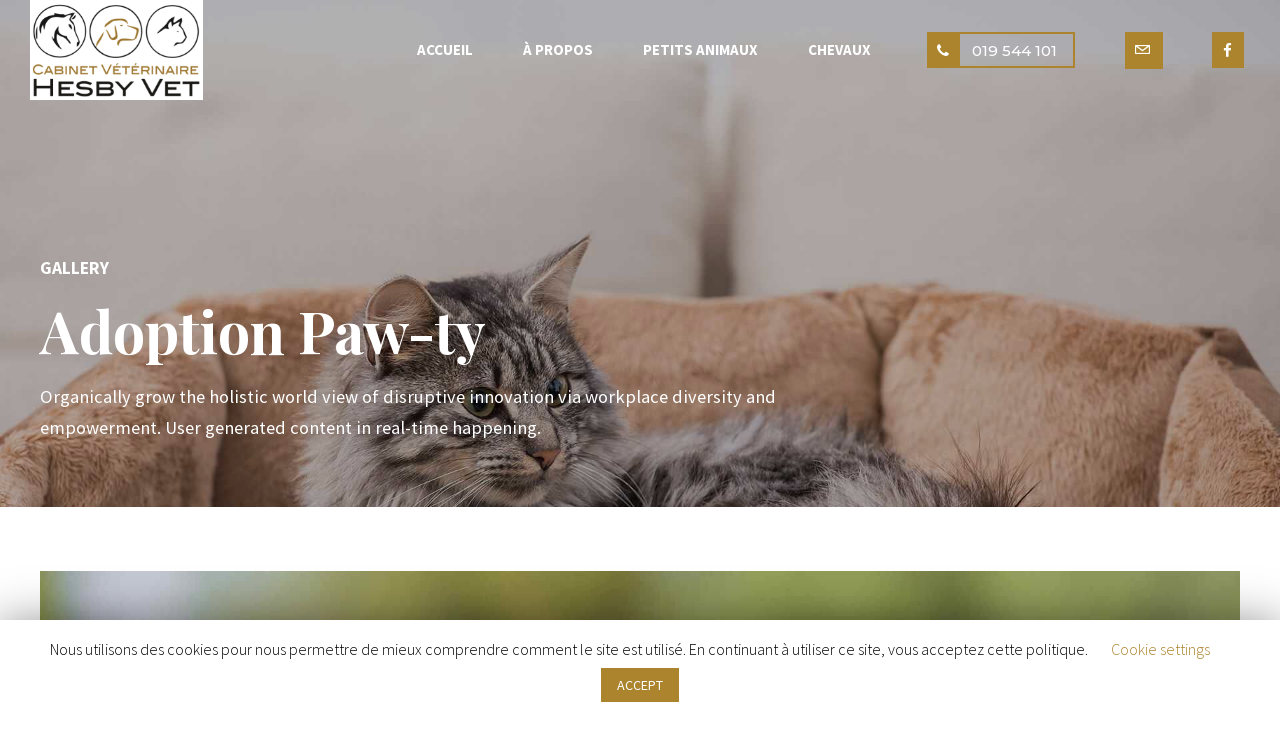

--- FILE ---
content_type: text/html; charset=UTF-8
request_url: http://www.hesbyvet.be/gallery/adoption-paw-ty/
body_size: 31740
content:
<!DOCTYPE html>
<html lang="fr-FR"
	prefix="og: https://ogp.me/ns#"  data-bt-theme="Pawsitive 1.0.4">
<head>

		<meta charset="UTF-8">
		<meta name="viewport" content="width=device-width, initial-scale=1, maximum-scale=1, user-scalable=no">
		<meta name="mobile-web-app-capable" content="yes">
		<meta name="apple-mobile-web-app-capable" content="yes">
	<title>Adoption Paw-ty &#8211; HesbyVet</title>
<style> .bt_bb_progress_bar.bt_bb_style_outline.bt_bb_color_scheme_1 .bt_bb_progress_bar_bg,.bt_bb_progress_bar.bt_bb_style_line.bt_bb_color_scheme_1 .bt_bb_progress_bar_bg{background:#191919;}.bt_bb_progress_bar.bt_bb_style_outline.bt_bb_color_scheme_1 .bt_bb_progress_bar_inner,.bt_bb_progress_bar.bt_bb_style_line.bt_bb_color_scheme_1 .bt_bb_progress_bar_inner{border-color:#ffffff;color:#ffffff;}.bt_bb_progress_bar.bt_bb_style_filled.bt_bb_color_scheme_1 .bt_bb_progress_bar_bg {background:#ffffff;}.bt_bb_progress_bar.bt_bb_style_filled.bt_bb_color_scheme_1 .bt_bb_progress_bar_inner {background:#191919;color:#ffffff;} .bt_bb_color_scheme_1.bt_bb_icon .bt_bb_icon_holder { color:#ffffff; }.bt_bb_color_scheme_1.bt_bb_icon:hover a.bt_bb_icon_holder { color:#191919; }.bt_bb_color_scheme_1.bt_bb_icon.bt_bb_style_outline .bt_bb_icon_holder:before {background-color:transparent;box-shadow:0 0 0 1px #ffffff inset;color:#ffffff;}.bt_bb_color_scheme_1.bt_bb_icon.bt_bb_style_outline:hover a.bt_bb_icon_holder:before {background-color:#ffffff;box-shadow:0 0 0 1em #ffffff inset;color:#191919;}.bt_bb_color_scheme_1.bt_bb_icon.bt_bb_style_filled .bt_bb_icon_holder:before {box-shadow:0 0 0 1em #191919 inset;color:#ffffff;}.bt_bb_color_scheme_1.bt_bb_icon.bt_bb_style_filled:hover a.bt_bb_icon_holder:before {box-shadow:0 0 0 1px #191919 inset;background-color:#ffffff;color:#191919;}.bt_bb_color_scheme_1.bt_bb_icon.bt_bb_style_borderless .bt_bb_icon_holder:before {color:#ffffff;}.bt_bb_color_scheme_1.bt_bb_icon.bt_bb_style_borderless:hover a.bt_bb_icon_holder:before {color:#191919;} .bt_bb_color_scheme_1.bt_bb_button.bt_bb_style_outline a {box-shadow:0 0 0 1px #ffffff inset;color:#ffffff;background-color:transparent;}.bt_bb_color_scheme_1.bt_bb_button.bt_bb_style_outline a:hover {box-shadow:0 0 0 2em #ffffff inset;color:#191919;}.bt_bb_color_scheme_1.bt_bb_button.bt_bb_style_filled a {box-shadow:0 0 0 2em #191919 inset;color:#ffffff;}.bt_bb_color_scheme_1.bt_bb_button.bt_bb_style_filled a:hover {box-shadow:0 0 0 0px #191919 inset;background-color:#ffffff;color:#191919;}.bt_bb_color_scheme_1.bt_bb_button.bt_bb_style_clean a,.bt_bb_color_scheme_1.bt_bb_icon.bt_bb_style_borderless a {color:#ffffff;}.bt_bb_color_scheme_1.bt_bb_button.bt_bb_style_clean a:hover,.bt_bb_color_scheme_1.bt_bb_icon.bt_bb_style_borderless:hover a {color:#191919;} .bt_bb_color_scheme_1.bt_bb_style_outline.bt_bb_service .bt_bb_icon_holder{box-shadow:0 0 0 1px #ffffff inset;color:#ffffff;background-color:transparent;}.bt_bb_color_scheme_1.bt_bb_style_outline.bt_bb_service:hover .bt_bb_icon_holder {box-shadow:0 0 0 1em #ffffff inset;background-color:#ffffff;color:#191919;}.bt_bb_color_scheme_1.bt_bb_style_filled.bt_bb_service .bt_bb_icon_holder {box-shadow:0 0 0 1em #191919 inset;color:#ffffff;}.bt_bb_color_scheme_1.bt_bb_style_filled.bt_bb_service:hover .bt_bb_icon_holder{box-shadow:0 0 0 1px #191919 inset;background-color:#ffffff;color:#191919;}.bt_bb_color_scheme_1.bt_bb_style_borderless.bt_bb_service .bt_bb_icon_holder {color:#ffffff;}.bt_bb_color_scheme_1.bt_bb_style_borderless.bt_bb_service:hover .bt_bb_icon_holder {color:#191919;} .bt_bb_color_scheme_1.bt_bb_headline{color:#ffffff;}.bt_bb_color_scheme_1.bt_bb_headline .bt_bb_headline_superheadline{color:#191919;} .bt_bb_tabs.bt_bb_color_scheme_1.bt_bb_style_outline .bt_bb_tabs_header,.bt_bb_tabs.bt_bb_color_scheme_1.bt_bb_style_filled .bt_bb_tabs_header {border-color:#ffffff;}.bt_bb_tabs.bt_bb_color_scheme_1.bt_bb_style_outline .bt_bb_tabs_header li,.bt_bb_tabs.bt_bb_color_scheme_1.bt_bb_style_filled .bt_bb_tabs_header li:hover,.bt_bb_tabs.bt_bb_color_scheme_1.bt_bb_style_filled .bt_bb_tabs_header li.on {border-color:#ffffff;color:#ffffff;background-color:transparent;}.bt_bb_tabs.bt_bb_color_scheme_1.bt_bb_style_outline .bt_bb_tabs_header li:hover,.bt_bb_tabs.bt_bb_color_scheme_1.bt_bb_style_outline .bt_bb_tabs_header li.on,.bt_bb_tabs.bt_bb_color_scheme_1.bt_bb_style_filled .bt_bb_tabs_header li {background-color:#ffffff;color:#191919;border-color:#ffffff;}.bt_bb_tabs.bt_bb_color_scheme_1.bt_bb_style_simple .bt_bb_tabs_header li {color:#191919;}.bt_bb_tabs.bt_bb_color_scheme_1.bt_bb_style_simple .bt_bb_tabs_header li.on {color:#ffffff;border-color:#ffffff;} .bt_bb_accordion.bt_bb_color_scheme_1 .bt_bb_accordion_item {border-color:#ffffff;}.bt_bb_accordion.bt_bb_color_scheme_1.bt_bb_style_outline .bt_bb_accordion_item_title {border-color:#ffffff;color:#ffffff;background-color:transparent;}.bt_bb_accordion.bt_bb_color_scheme_1.bt_bb_style_outline .bt_bb_accordion_item.on .bt_bb_accordion_item_title,.bt_bb_accordion.bt_bb_color_scheme_1.bt_bb_style_outline .bt_bb_accordion_item .bt_bb_accordion_item_title:hover {color:#191919;background-color:#ffffff;}.bt_bb_accordion.bt_bb_color_scheme_1.bt_bb_style_filled .bt_bb_accordion_item .bt_bb_accordion_item_title {color:#191919;background-color:#ffffff;}.bt_bb_accordion.bt_bb_color_scheme_1.bt_bb_style_filled .bt_bb_accordion_item.on .bt_bb_accordion_item_title,.bt_bb_accordion.bt_bb_color_scheme_1.bt_bb_style_filled .bt_bb_accordion_item .bt_bb_accordion_item_title:hover {color:#ffffff;background-color:transparent;}.bt_bb_accordion.bt_bb_color_scheme_1.bt_bb_style_simple .bt_bb_accordion_item .bt_bb_accordion_item_title {color:#ffffff;border-color:#ffffff;}.bt_bb_accordion.bt_bb_color_scheme_1.bt_bb_style_simple .bt_bb_accordion_item .bt_bb_accordion_item_title:hover,.bt_bb_accordion.bt_bb_color_scheme_1.bt_bb_style_simple .bt_bb_accordion_item.on .bt_bb_accordion_item_title {color:#191919;border-color:#191919;} .bt_bb_price_list.bt_bb_color_scheme_1 {border-color:#191919;}.bt_bb_price_list.bt_bb_color_scheme_1 .bt_bb_price_list_title {color:#ffffff;background-color:#191919;}.bt_bb_price_list.bt_bb_color_scheme_1 ul li {border-color:#191919;} .bt_bb_section.bt_bb_color_scheme_1 {color:#ffffff;background-color:#191919;} .bt_bb_row.bt_bb_color_scheme_1 {color:#ffffff;background-color:#191919;} .bt_bb_column.bt_bb_color_scheme_1 {color:#ffffff;background-color:#191919;} .bt_bb_color_scheme_1.bt_bb_headline {color:#ffffff;}.bt_bb_color_scheme_1.bt_bb_headline .bt_bb_headline_superheadline {color:#191919;} .bt_bb_color_scheme_1.bt_bb_icon a { color:#ffffff; }.bt_bb_color_scheme_1.bt_bb_icon:hover a { color:#191919; }.bt_bb_color_scheme_1.bt_bb_icon.bt_bb_style_outline .bt_bb_icon_holder:before {background-color:transparent;box-shadow:0 0 0 1px #ffffff inset;color:#ffffff;}.bt_bb_color_scheme_1.bt_bb_icon.bt_bb_style_outline:hover .bt_bb_icon_holder:before {background-color:#ffffff;box-shadow:0 0 0 1em #ffffff inset;color:#191919;}.bt_bb_color_scheme_1.bt_bb_icon.bt_bb_style_filled .bt_bb_icon_holder:before {box-shadow:0 0 0 1em #191919 inset;color:#ffffff;}.bt_bb_color_scheme_1.bt_bb_icon.bt_bb_style_filled:hover .bt_bb_icon_holder:before {box-shadow:0 0 0 1px #191919 inset;background-color:#ffffff;color:#191919;}.bt_bb_color_scheme_1.bt_bb_icon.bt_bb_style_borderless .bt_bb_icon_holder:before {color:#ffffff;}.bt_bb_color_scheme_1.bt_bb_icon.bt_bb_style_borderless:hover .bt_bb_icon_holder:before {color:#191919;} .bt_bb_colored_icon_color_scheme_1.bt_bb_icon .bt_bb_icon_holder .bt_bb_icon_holder_inner svg .cls-2 {fill:#ffffff;}.bt_bb_colored_icon_color_scheme_1.bt_bb_icon .bt_bb_icon_holder .bt_bb_icon_holder_inner svg .cls-1 {fill:#191919;} .bt_bb_color_scheme_1.bt_bb_button.bt_bb_style_outline a {box-shadow:0 0 0 2px #191919 inset;color:#ffffff;background-color:transparent;}.bt_bb_color_scheme_1.bt_bb_button.bt_bb_style_outline a:hover {box-shadow:0 0 0 3em #191919 inset;color:#ffffff;}.bt_bb_color_scheme_1.bt_bb_button.bt_bb_style_filled a {box-shadow:0 0 0 3em #191919 inset;color:#ffffff;}.bt_bb_color_scheme_1.bt_bb_button.bt_bb_style_filled a:hover {box-shadow:0 0 0 2px #191919 inset;color:#191919;background-color:transparent;}.bt_bb_color_scheme_1.bt_bb_button.bt_bb_style_clean a,.bt_bb_color_scheme_1.bt_bb_icon.bt_bb_style_borderless a {color:#ffffff;}.bt_bb_color_scheme_1.bt_bb_button.bt_bb_style_clean a:hover,.bt_bb_color_scheme_1.bt_bb_icon.bt_bb_style_borderless:hover a {color:#191919;}.bt_bb_color_scheme_1.bt_bb_button.bt_bb_style_underline a {border-color:#ffffff;color:#ffffff;}.bt_bb_color_scheme_1.bt_bb_button.bt_bb_style_underline a:hover {border-color:#191919;color:#191919;} .bt_bb_color_scheme_1.bt_bb_progress_bar.bt_bb_style_line .bt_bb_progress_bar_content:after {box-shadow:0 0 0 5px #191919 inset;} .bt_bb_color_scheme_1.bt_bb_price_list .bt_bb_price_list_content .bt_bb_price_list_supertitle {color:#191919;}.bt_bb_color_scheme_1.bt_bb_price_list .bt_bb_price_list_content .bt_bb_price_list_title {color:#ffffff;} .bt_bb_colored_icon_color_scheme_1.bt_bb_price_list .bt_bb_price_list_content .bt_bb_price_list_colored_icon svg .cls-2 {fill:#ffffff;}.bt_bb_colored_icon_color_scheme_1.bt_bb_price_list .bt_bb_price_list_content .bt_bb_price_list_colored_icon svg .cls-1 {fill:#191919;} .bt_bb_color_scheme_1.bt_bb_section {color:#ffffff;background-color:#191919;} .bt_bb_color_scheme_1.bt_bb_style_outline.bt_bb_service .bt_bb_icon_holder{box-shadow:0 0 0 1px #ffffff inset;color:#ffffff;background-color:transparent;}.bt_bb_color_scheme_1.bt_bb_style_outline.bt_bb_service:hover .bt_bb_icon_holder {box-shadow:0 0 0 3em #ffffff inset;background-color:#ffffff;color:#191919;}.bt_bb_color_scheme_1.bt_bb_style_filled.bt_bb_service .bt_bb_icon_holder {box-shadow:0 0 0 3em #191919 inset;color:#ffffff;}.bt_bb_color_scheme_1.bt_bb_style_filled.bt_bb_service:hover .bt_bb_icon_holder{box-shadow:0 0 0 2px #191919 inset;background-color:transparent;color:#ffffff;}.bt_bb_color_scheme_1.bt_bb_style_borderless.bt_bb_service .bt_bb_icon_holder {color:#ffffff;}.bt_bb_color_scheme_1.bt_bb_style_borderless.bt_bb_service:hover .bt_bb_icon_holder {color:#191919;}.bt_bb_title_color_scheme_1.bt_bb_service .bt_bb_service_content .bt_bb_service_content_title {color:#ffffff;} .bt_bb_colored_icon_color_scheme_1.bt_bb_service .bt_bb_service_colored_icon svg .cls-2 {fill:#ffffff;}.bt_bb_colored_icon_color_scheme_1.bt_bb_service .bt_bb_service_colored_icon svg .cls-1 {fill:#191919;} .bt_bb_dots_color_scheme_1.bt_bb_content_slider .slick-dots li {background:#ffffff;}.bt_bb_dots_color_scheme_1.bt_bb_content_slider .slick-dots li.slick-active,.bt_bb_dots_color_scheme_1.bt_bb_content_slider .slick-dots li:hover {background:#191919;} .bt_bb_color_scheme_1.bt_bb_tabs.bt_bb_style_outline .bt_bb_tabs_header li.bt_bb_tab_title {border-color:#ffffff;color:#ffffff;}.bt_bb_color_scheme_1.bt_bb_style_outline.bt_bb_tabs .bt_bb_tabs_tabs .bt_bb_tab_item .bt_bb_tab_content {border-color:#ffffff;}.bt_bb_color_scheme_1.bt_bb_tabs.bt_bb_style_outline .bt_bb_tabs_header li.bt_bb_tab_title:hover,.bt_bb_color_scheme_1.bt_bb_tabs.bt_bb_style_outline .bt_bb_tabs_header li.bt_bb_tab_title.on {color:#ffffff;border-color:#191919;background-color:#191919;}.bt_bb_color_scheme_1.bt_bb_tabs.bt_bb_style_filled .bt_bb_tabs_header li.bt_bb_tab_title.on,.bt_bb_color_scheme_1.bt_bb_tabs.bt_bb_style_filled .bt_bb_tabs_header li.bt_bb_tab_title:hover {color:#ffffff;background-color:#191919;}.bt_bb_color_scheme_1.bt_bb_tabs.bt_bb_style_filled .bt_bb_tabs_tabs .bt_bb_tab_content {background-color:#ffffff;}.bt_bb_color_scheme_1.bt_bb_tabs.bt_bb_style_filled ul.bt_bb_tabs_header li.bt_bb_tab_title:not(.on) {background-color:#ffffff;}.bt_bb_color_scheme_1.bt_bb_tabs.bt_bb_style_filled ul.bt_bb_tabs_header li.bt_bb_tab_title:not(.on):hover {background-color:#191919;}.bt_bb_color_scheme_1.bt_bb_style_simple .bt_bb_tabs_header li {color:#191919;}.bt_bb_color_scheme_1.bt_bb_style_simple .bt_bb_tabs_header li.on {color:#ffffff;border-color:#ffffff;} .bt_bb_color_scheme_1.bt_bb_accordion .bt_bb_accordion_item {border-color:#ffffff;}.bt_bb_color_scheme_1.bt_bb_accordion.bt_bb_style_outline .bt_bb_accordion_item_title {border-color:#ffffff;color:#ffffff;background-color:transparent;}.bt_bb_color_scheme_1.bt_bb_accordion.bt_bb_style_outline .bt_bb_accordion_item {border-color:#191919;}.bt_bb_color_scheme_1.bt_bb_accordion.bt_bb_style_outline .bt_bb_accordion_item.on,.bt_bb_color_scheme_1.bt_bb_accordion.bt_bb_style_outline .bt_bb_accordion_item:hover {background-color:#191919;}.bt_bb_color_scheme_1.bt_bb_accordion.bt_bb_style_outline .bt_bb_accordion_item.on .bt_bb_accordion_item_title,.bt_bb_color_scheme_1.bt_bb_accordion.bt_bb_style_outline .bt_bb_accordion_item .bt_bb_accordion_item_title:hover {color:#ffffff;background-color:#ffffff;}.bt_bb_color_scheme_1.bt_bb_accordion.bt_bb_style_filled .bt_bb_accordion_item .bt_bb_accordion_item_title {color:#ffffff;}.bt_bb_color_scheme_1.bt_bb_accordion.bt_bb_style_filled .bt_bb_accordion_item:before {color:#ffffff;box-shadow:0 0 0 1px #ffffff inset;}.bt_bb_color_scheme_1.bt_bb_accordion.bt_bb_style_filled .bt_bb_accordion_item {background-color:#191919;}.bt_bb_color_scheme_1.bt_bb_accordion .bt_bb_accordion_item {border-color:#191919;}.bt_bb_color_scheme_1.bt_bb_accordion.bt_bb_style_filled .bt_bb_accordion_item.on .bt_bb_accordion_item_title,.bt_bb_color_scheme_1.bt_bb_accordion.bt_bb_style_filled .bt_bb_accordion_item .bt_bb_accordion_item_title:hover {color:#ffffff;background-color:#191919;}.bt_bb_color_scheme_1.bt_bb_accordion.bt_bb_style_simple .bt_bb_accordion_item .bt_bb_accordion_item_title {color:#ffffff;border-color:#ffffff;}.bt_bb_color_scheme_1.bt_bb_accordion.bt_bb_style_simple .bt_bb_accordion_item .bt_bb_accordion_item_title:hover,.bt_bb_color_scheme_1.bt_bb_accordion.bt_bb_style_simple .bt_bb_accordion_item.on .bt_bb_accordion_item_title {color:#191919;border-color:#191919;}.bt_bb_color_scheme_1.bt_bb_accordion.bt_bb_style_simple .bt_bb_accordion_item .bt_bb_accordion_item_title:hover,.bt_bb_color_scheme_1.bt_bb_accordion.bt_bb_style_simple .bt_bb_accordion_item.on .bt_bb_accordion_item_title {color:#191919;border-color:#191919;}.bt_bb_icons_color_scheme_1.bt_bb_accordion .bt_bb_accordion_item.btWithIcon .bt_bb_accordion_item_title_content .bt_bb_icon .bt_bb_icon_holder:before {color:#ffffff;box-shadow:0 0 0 3em #191919 inset;}.bt_bb_icons_color_scheme_1.bt_bb_accordion.bt_bb_icon_style_borderless .bt_bb_accordion_item.btWithIcon .bt_bb_accordion_item_title_content .bt_bb_icon .bt_bb_icon_holder:before {color:#ffffff;box-shadow:0 0 0 0px #191919 inset;}.bt_bb_icons_color_scheme_1.bt_bb_accordion.bt_bb_icon_style_outline .bt_bb_accordion_item.btWithIcon .bt_bb_accordion_item_title_content .bt_bb_icon .bt_bb_icon_holder:before {color:#ffffff;box-shadow:0 0 0 2px #191919 inset;} .bt_bb_colored_icon_color_scheme_1.bt_bb_card .bt_bb_card_content .bt_bb_card_colored_icon svg .cls-2 {fill:#ffffff;}.bt_bb_colored_icon_color_scheme_1.bt_bb_card .bt_bb_card_content .bt_bb_card_colored_icon svg .cls-1 {fill:#191919;} .bt_bb_color_scheme_1.bt_bb_card .bt_bb_card_content .bt_bb_card_title {color:#ffffff;}.bt_bb_color_scheme_1.bt_bb_card .bt_bb_card_content .bt_bb_card_icon {color:#191919;} .bt_bb_title_color_scheme_1.bt_bb_progress_bar_advanced .bt_bb_progress_bar_advanced_content span {color:#ffffff;}.bt_bb_title_color_scheme_1.bt_bb_progress_bar_advanced span.bt_bb_icon_holder {color:#ffffff;}.bt_bb_colored_icon_color_scheme_1.bt_bb_progress_bar_advanced .container .bt_bb_progress_bar_advanced_colored_icon svg .cls-2 {fill:#ffffff;}.bt_bb_colored_icon_color_scheme_1.bt_bb_progress_bar_advanced .container .bt_bb_progress_bar_advanced_colored_icon svg .cls-1 {fill:#191919;} .bt_bb_icon_color_scheme_1.bt_bb_organic_animation .item .item__meta .item__icon .bt_bb_icon_holder svg .cls-2 {fill:#ffffff;}.bt_bb_icon_color_scheme_1.bt_bb_organic_animation .item .item__meta .item__icon .bt_bb_icon_holder svg .cls-1 {fill:#191919;}.bt_bb_title_color_scheme_1.bt_bb_organic_animation .item .item__meta .item__meta_inner .item__title {color:#ffffff;} .bt_bb_color_scheme_1.bt_bb_single_product .bt_bb_single_product_content .bt_bb_single_product_title {color:#ffffff;}.bt_bb_color_scheme_1.bt_bb_single_product .bt_bb_single_product_content .bt_bb_single_product_price {color:#191919;} .bt_bb_color_scheme_1.bt_bb_menu_item .bt_bb_menu_item_title_price .bt_bb_menu_item_title {color:#ffffff;}.bt_bb_color_scheme_1.bt_bb_menu_item .bt_bb_menu_item_title_price .bt_bb_menu_item_title:after {color:#191919;} .bt_bb_color_scheme_1.bt_bb_countdown.btCounterHolder .btCountdownHolder {color:#ffffff;}.bt_bb_color_scheme_1.bt_bb_countdown.btCounterHolder .days_text,.bt_bb_color_scheme_1.bt_bb_countdown.btCounterHolder .hours_text,.bt_bb_color_scheme_1.bt_bb_countdown.btCounterHolder .minutes_text,.bt_bb_color_scheme_1.bt_bb_countdown.btCounterHolder .seconds_text {color:#191919;}</style><style> .bt_bb_progress_bar.bt_bb_style_outline.bt_bb_color_scheme_2 .bt_bb_progress_bar_bg,.bt_bb_progress_bar.bt_bb_style_line.bt_bb_color_scheme_2 .bt_bb_progress_bar_bg{background:#ffffff;}.bt_bb_progress_bar.bt_bb_style_outline.bt_bb_color_scheme_2 .bt_bb_progress_bar_inner,.bt_bb_progress_bar.bt_bb_style_line.bt_bb_color_scheme_2 .bt_bb_progress_bar_inner{border-color:#191919;color:#191919;}.bt_bb_progress_bar.bt_bb_style_filled.bt_bb_color_scheme_2 .bt_bb_progress_bar_bg {background:#191919;}.bt_bb_progress_bar.bt_bb_style_filled.bt_bb_color_scheme_2 .bt_bb_progress_bar_inner {background:#ffffff;color:#191919;} .bt_bb_color_scheme_2.bt_bb_icon .bt_bb_icon_holder { color:#191919; }.bt_bb_color_scheme_2.bt_bb_icon:hover a.bt_bb_icon_holder { color:#ffffff; }.bt_bb_color_scheme_2.bt_bb_icon.bt_bb_style_outline .bt_bb_icon_holder:before {background-color:transparent;box-shadow:0 0 0 1px #191919 inset;color:#191919;}.bt_bb_color_scheme_2.bt_bb_icon.bt_bb_style_outline:hover a.bt_bb_icon_holder:before {background-color:#191919;box-shadow:0 0 0 1em #191919 inset;color:#ffffff;}.bt_bb_color_scheme_2.bt_bb_icon.bt_bb_style_filled .bt_bb_icon_holder:before {box-shadow:0 0 0 1em #ffffff inset;color:#191919;}.bt_bb_color_scheme_2.bt_bb_icon.bt_bb_style_filled:hover a.bt_bb_icon_holder:before {box-shadow:0 0 0 1px #ffffff inset;background-color:#191919;color:#ffffff;}.bt_bb_color_scheme_2.bt_bb_icon.bt_bb_style_borderless .bt_bb_icon_holder:before {color:#191919;}.bt_bb_color_scheme_2.bt_bb_icon.bt_bb_style_borderless:hover a.bt_bb_icon_holder:before {color:#ffffff;} .bt_bb_color_scheme_2.bt_bb_button.bt_bb_style_outline a {box-shadow:0 0 0 1px #191919 inset;color:#191919;background-color:transparent;}.bt_bb_color_scheme_2.bt_bb_button.bt_bb_style_outline a:hover {box-shadow:0 0 0 2em #191919 inset;color:#ffffff;}.bt_bb_color_scheme_2.bt_bb_button.bt_bb_style_filled a {box-shadow:0 0 0 2em #ffffff inset;color:#191919;}.bt_bb_color_scheme_2.bt_bb_button.bt_bb_style_filled a:hover {box-shadow:0 0 0 0px #ffffff inset;background-color:#191919;color:#ffffff;}.bt_bb_color_scheme_2.bt_bb_button.bt_bb_style_clean a,.bt_bb_color_scheme_2.bt_bb_icon.bt_bb_style_borderless a {color:#191919;}.bt_bb_color_scheme_2.bt_bb_button.bt_bb_style_clean a:hover,.bt_bb_color_scheme_2.bt_bb_icon.bt_bb_style_borderless:hover a {color:#ffffff;} .bt_bb_color_scheme_2.bt_bb_style_outline.bt_bb_service .bt_bb_icon_holder{box-shadow:0 0 0 1px #191919 inset;color:#191919;background-color:transparent;}.bt_bb_color_scheme_2.bt_bb_style_outline.bt_bb_service:hover .bt_bb_icon_holder {box-shadow:0 0 0 1em #191919 inset;background-color:#191919;color:#ffffff;}.bt_bb_color_scheme_2.bt_bb_style_filled.bt_bb_service .bt_bb_icon_holder {box-shadow:0 0 0 1em #ffffff inset;color:#191919;}.bt_bb_color_scheme_2.bt_bb_style_filled.bt_bb_service:hover .bt_bb_icon_holder{box-shadow:0 0 0 1px #ffffff inset;background-color:#191919;color:#ffffff;}.bt_bb_color_scheme_2.bt_bb_style_borderless.bt_bb_service .bt_bb_icon_holder {color:#191919;}.bt_bb_color_scheme_2.bt_bb_style_borderless.bt_bb_service:hover .bt_bb_icon_holder {color:#ffffff;} .bt_bb_color_scheme_2.bt_bb_headline{color:#191919;}.bt_bb_color_scheme_2.bt_bb_headline .bt_bb_headline_superheadline{color:#ffffff;} .bt_bb_tabs.bt_bb_color_scheme_2.bt_bb_style_outline .bt_bb_tabs_header,.bt_bb_tabs.bt_bb_color_scheme_2.bt_bb_style_filled .bt_bb_tabs_header {border-color:#191919;}.bt_bb_tabs.bt_bb_color_scheme_2.bt_bb_style_outline .bt_bb_tabs_header li,.bt_bb_tabs.bt_bb_color_scheme_2.bt_bb_style_filled .bt_bb_tabs_header li:hover,.bt_bb_tabs.bt_bb_color_scheme_2.bt_bb_style_filled .bt_bb_tabs_header li.on {border-color:#191919;color:#191919;background-color:transparent;}.bt_bb_tabs.bt_bb_color_scheme_2.bt_bb_style_outline .bt_bb_tabs_header li:hover,.bt_bb_tabs.bt_bb_color_scheme_2.bt_bb_style_outline .bt_bb_tabs_header li.on,.bt_bb_tabs.bt_bb_color_scheme_2.bt_bb_style_filled .bt_bb_tabs_header li {background-color:#191919;color:#ffffff;border-color:#191919;}.bt_bb_tabs.bt_bb_color_scheme_2.bt_bb_style_simple .bt_bb_tabs_header li {color:#ffffff;}.bt_bb_tabs.bt_bb_color_scheme_2.bt_bb_style_simple .bt_bb_tabs_header li.on {color:#191919;border-color:#191919;} .bt_bb_accordion.bt_bb_color_scheme_2 .bt_bb_accordion_item {border-color:#191919;}.bt_bb_accordion.bt_bb_color_scheme_2.bt_bb_style_outline .bt_bb_accordion_item_title {border-color:#191919;color:#191919;background-color:transparent;}.bt_bb_accordion.bt_bb_color_scheme_2.bt_bb_style_outline .bt_bb_accordion_item.on .bt_bb_accordion_item_title,.bt_bb_accordion.bt_bb_color_scheme_2.bt_bb_style_outline .bt_bb_accordion_item .bt_bb_accordion_item_title:hover {color:#ffffff;background-color:#191919;}.bt_bb_accordion.bt_bb_color_scheme_2.bt_bb_style_filled .bt_bb_accordion_item .bt_bb_accordion_item_title {color:#ffffff;background-color:#191919;}.bt_bb_accordion.bt_bb_color_scheme_2.bt_bb_style_filled .bt_bb_accordion_item.on .bt_bb_accordion_item_title,.bt_bb_accordion.bt_bb_color_scheme_2.bt_bb_style_filled .bt_bb_accordion_item .bt_bb_accordion_item_title:hover {color:#191919;background-color:transparent;}.bt_bb_accordion.bt_bb_color_scheme_2.bt_bb_style_simple .bt_bb_accordion_item .bt_bb_accordion_item_title {color:#191919;border-color:#191919;}.bt_bb_accordion.bt_bb_color_scheme_2.bt_bb_style_simple .bt_bb_accordion_item .bt_bb_accordion_item_title:hover,.bt_bb_accordion.bt_bb_color_scheme_2.bt_bb_style_simple .bt_bb_accordion_item.on .bt_bb_accordion_item_title {color:#ffffff;border-color:#ffffff;} .bt_bb_price_list.bt_bb_color_scheme_2 {border-color:#ffffff;}.bt_bb_price_list.bt_bb_color_scheme_2 .bt_bb_price_list_title {color:#191919;background-color:#ffffff;}.bt_bb_price_list.bt_bb_color_scheme_2 ul li {border-color:#ffffff;} .bt_bb_section.bt_bb_color_scheme_2 {color:#191919;background-color:#ffffff;} .bt_bb_row.bt_bb_color_scheme_2 {color:#191919;background-color:#ffffff;} .bt_bb_column.bt_bb_color_scheme_2 {color:#191919;background-color:#ffffff;} .bt_bb_color_scheme_2.bt_bb_headline {color:#191919;}.bt_bb_color_scheme_2.bt_bb_headline .bt_bb_headline_superheadline {color:#ffffff;} .bt_bb_color_scheme_2.bt_bb_icon a { color:#191919; }.bt_bb_color_scheme_2.bt_bb_icon:hover a { color:#ffffff; }.bt_bb_color_scheme_2.bt_bb_icon.bt_bb_style_outline .bt_bb_icon_holder:before {background-color:transparent;box-shadow:0 0 0 1px #191919 inset;color:#191919;}.bt_bb_color_scheme_2.bt_bb_icon.bt_bb_style_outline:hover .bt_bb_icon_holder:before {background-color:#191919;box-shadow:0 0 0 1em #191919 inset;color:#ffffff;}.bt_bb_color_scheme_2.bt_bb_icon.bt_bb_style_filled .bt_bb_icon_holder:before {box-shadow:0 0 0 1em #ffffff inset;color:#191919;}.bt_bb_color_scheme_2.bt_bb_icon.bt_bb_style_filled:hover .bt_bb_icon_holder:before {box-shadow:0 0 0 1px #ffffff inset;background-color:#191919;color:#ffffff;}.bt_bb_color_scheme_2.bt_bb_icon.bt_bb_style_borderless .bt_bb_icon_holder:before {color:#191919;}.bt_bb_color_scheme_2.bt_bb_icon.bt_bb_style_borderless:hover .bt_bb_icon_holder:before {color:#ffffff;} .bt_bb_colored_icon_color_scheme_2.bt_bb_icon .bt_bb_icon_holder .bt_bb_icon_holder_inner svg .cls-2 {fill:#191919;}.bt_bb_colored_icon_color_scheme_2.bt_bb_icon .bt_bb_icon_holder .bt_bb_icon_holder_inner svg .cls-1 {fill:#ffffff;} .bt_bb_color_scheme_2.bt_bb_button.bt_bb_style_outline a {box-shadow:0 0 0 2px #ffffff inset;color:#191919;background-color:transparent;}.bt_bb_color_scheme_2.bt_bb_button.bt_bb_style_outline a:hover {box-shadow:0 0 0 3em #ffffff inset;color:#191919;}.bt_bb_color_scheme_2.bt_bb_button.bt_bb_style_filled a {box-shadow:0 0 0 3em #ffffff inset;color:#191919;}.bt_bb_color_scheme_2.bt_bb_button.bt_bb_style_filled a:hover {box-shadow:0 0 0 2px #ffffff inset;color:#ffffff;background-color:transparent;}.bt_bb_color_scheme_2.bt_bb_button.bt_bb_style_clean a,.bt_bb_color_scheme_2.bt_bb_icon.bt_bb_style_borderless a {color:#191919;}.bt_bb_color_scheme_2.bt_bb_button.bt_bb_style_clean a:hover,.bt_bb_color_scheme_2.bt_bb_icon.bt_bb_style_borderless:hover a {color:#ffffff;}.bt_bb_color_scheme_2.bt_bb_button.bt_bb_style_underline a {border-color:#191919;color:#191919;}.bt_bb_color_scheme_2.bt_bb_button.bt_bb_style_underline a:hover {border-color:#ffffff;color:#ffffff;} .bt_bb_color_scheme_2.bt_bb_progress_bar.bt_bb_style_line .bt_bb_progress_bar_content:after {box-shadow:0 0 0 5px #ffffff inset;} .bt_bb_color_scheme_2.bt_bb_price_list .bt_bb_price_list_content .bt_bb_price_list_supertitle {color:#ffffff;}.bt_bb_color_scheme_2.bt_bb_price_list .bt_bb_price_list_content .bt_bb_price_list_title {color:#191919;} .bt_bb_colored_icon_color_scheme_2.bt_bb_price_list .bt_bb_price_list_content .bt_bb_price_list_colored_icon svg .cls-2 {fill:#191919;}.bt_bb_colored_icon_color_scheme_2.bt_bb_price_list .bt_bb_price_list_content .bt_bb_price_list_colored_icon svg .cls-1 {fill:#ffffff;} .bt_bb_color_scheme_2.bt_bb_section {color:#191919;background-color:#ffffff;} .bt_bb_color_scheme_2.bt_bb_style_outline.bt_bb_service .bt_bb_icon_holder{box-shadow:0 0 0 1px #191919 inset;color:#191919;background-color:transparent;}.bt_bb_color_scheme_2.bt_bb_style_outline.bt_bb_service:hover .bt_bb_icon_holder {box-shadow:0 0 0 3em #191919 inset;background-color:#191919;color:#ffffff;}.bt_bb_color_scheme_2.bt_bb_style_filled.bt_bb_service .bt_bb_icon_holder {box-shadow:0 0 0 3em #ffffff inset;color:#191919;}.bt_bb_color_scheme_2.bt_bb_style_filled.bt_bb_service:hover .bt_bb_icon_holder{box-shadow:0 0 0 2px #ffffff inset;background-color:transparent;color:#191919;}.bt_bb_color_scheme_2.bt_bb_style_borderless.bt_bb_service .bt_bb_icon_holder {color:#191919;}.bt_bb_color_scheme_2.bt_bb_style_borderless.bt_bb_service:hover .bt_bb_icon_holder {color:#ffffff;}.bt_bb_title_color_scheme_2.bt_bb_service .bt_bb_service_content .bt_bb_service_content_title {color:#191919;} .bt_bb_colored_icon_color_scheme_2.bt_bb_service .bt_bb_service_colored_icon svg .cls-2 {fill:#191919;}.bt_bb_colored_icon_color_scheme_2.bt_bb_service .bt_bb_service_colored_icon svg .cls-1 {fill:#ffffff;} .bt_bb_dots_color_scheme_2.bt_bb_content_slider .slick-dots li {background:#191919;}.bt_bb_dots_color_scheme_2.bt_bb_content_slider .slick-dots li.slick-active,.bt_bb_dots_color_scheme_2.bt_bb_content_slider .slick-dots li:hover {background:#ffffff;} .bt_bb_color_scheme_2.bt_bb_tabs.bt_bb_style_outline .bt_bb_tabs_header li.bt_bb_tab_title {border-color:#191919;color:#191919;}.bt_bb_color_scheme_2.bt_bb_style_outline.bt_bb_tabs .bt_bb_tabs_tabs .bt_bb_tab_item .bt_bb_tab_content {border-color:#191919;}.bt_bb_color_scheme_2.bt_bb_tabs.bt_bb_style_outline .bt_bb_tabs_header li.bt_bb_tab_title:hover,.bt_bb_color_scheme_2.bt_bb_tabs.bt_bb_style_outline .bt_bb_tabs_header li.bt_bb_tab_title.on {color:#191919;border-color:#ffffff;background-color:#ffffff;}.bt_bb_color_scheme_2.bt_bb_tabs.bt_bb_style_filled .bt_bb_tabs_header li.bt_bb_tab_title.on,.bt_bb_color_scheme_2.bt_bb_tabs.bt_bb_style_filled .bt_bb_tabs_header li.bt_bb_tab_title:hover {color:#191919;background-color:#ffffff;}.bt_bb_color_scheme_2.bt_bb_tabs.bt_bb_style_filled .bt_bb_tabs_tabs .bt_bb_tab_content {background-color:#191919;}.bt_bb_color_scheme_2.bt_bb_tabs.bt_bb_style_filled ul.bt_bb_tabs_header li.bt_bb_tab_title:not(.on) {background-color:#191919;}.bt_bb_color_scheme_2.bt_bb_tabs.bt_bb_style_filled ul.bt_bb_tabs_header li.bt_bb_tab_title:not(.on):hover {background-color:#ffffff;}.bt_bb_color_scheme_2.bt_bb_style_simple .bt_bb_tabs_header li {color:#ffffff;}.bt_bb_color_scheme_2.bt_bb_style_simple .bt_bb_tabs_header li.on {color:#191919;border-color:#191919;} .bt_bb_color_scheme_2.bt_bb_accordion .bt_bb_accordion_item {border-color:#191919;}.bt_bb_color_scheme_2.bt_bb_accordion.bt_bb_style_outline .bt_bb_accordion_item_title {border-color:#191919;color:#191919;background-color:transparent;}.bt_bb_color_scheme_2.bt_bb_accordion.bt_bb_style_outline .bt_bb_accordion_item {border-color:#ffffff;}.bt_bb_color_scheme_2.bt_bb_accordion.bt_bb_style_outline .bt_bb_accordion_item.on,.bt_bb_color_scheme_2.bt_bb_accordion.bt_bb_style_outline .bt_bb_accordion_item:hover {background-color:#ffffff;}.bt_bb_color_scheme_2.bt_bb_accordion.bt_bb_style_outline .bt_bb_accordion_item.on .bt_bb_accordion_item_title,.bt_bb_color_scheme_2.bt_bb_accordion.bt_bb_style_outline .bt_bb_accordion_item .bt_bb_accordion_item_title:hover {color:#191919;background-color:#191919;}.bt_bb_color_scheme_2.bt_bb_accordion.bt_bb_style_filled .bt_bb_accordion_item .bt_bb_accordion_item_title {color:#191919;}.bt_bb_color_scheme_2.bt_bb_accordion.bt_bb_style_filled .bt_bb_accordion_item:before {color:#191919;box-shadow:0 0 0 1px #191919 inset;}.bt_bb_color_scheme_2.bt_bb_accordion.bt_bb_style_filled .bt_bb_accordion_item {background-color:#ffffff;}.bt_bb_color_scheme_2.bt_bb_accordion .bt_bb_accordion_item {border-color:#ffffff;}.bt_bb_color_scheme_2.bt_bb_accordion.bt_bb_style_filled .bt_bb_accordion_item.on .bt_bb_accordion_item_title,.bt_bb_color_scheme_2.bt_bb_accordion.bt_bb_style_filled .bt_bb_accordion_item .bt_bb_accordion_item_title:hover {color:#191919;background-color:#ffffff;}.bt_bb_color_scheme_2.bt_bb_accordion.bt_bb_style_simple .bt_bb_accordion_item .bt_bb_accordion_item_title {color:#191919;border-color:#191919;}.bt_bb_color_scheme_2.bt_bb_accordion.bt_bb_style_simple .bt_bb_accordion_item .bt_bb_accordion_item_title:hover,.bt_bb_color_scheme_2.bt_bb_accordion.bt_bb_style_simple .bt_bb_accordion_item.on .bt_bb_accordion_item_title {color:#ffffff;border-color:#ffffff;}.bt_bb_color_scheme_2.bt_bb_accordion.bt_bb_style_simple .bt_bb_accordion_item .bt_bb_accordion_item_title:hover,.bt_bb_color_scheme_2.bt_bb_accordion.bt_bb_style_simple .bt_bb_accordion_item.on .bt_bb_accordion_item_title {color:#ffffff;border-color:#ffffff;}.bt_bb_icons_color_scheme_2.bt_bb_accordion .bt_bb_accordion_item.btWithIcon .bt_bb_accordion_item_title_content .bt_bb_icon .bt_bb_icon_holder:before {color:#191919;box-shadow:0 0 0 3em #ffffff inset;}.bt_bb_icons_color_scheme_2.bt_bb_accordion.bt_bb_icon_style_borderless .bt_bb_accordion_item.btWithIcon .bt_bb_accordion_item_title_content .bt_bb_icon .bt_bb_icon_holder:before {color:#191919;box-shadow:0 0 0 0px #ffffff inset;}.bt_bb_icons_color_scheme_2.bt_bb_accordion.bt_bb_icon_style_outline .bt_bb_accordion_item.btWithIcon .bt_bb_accordion_item_title_content .bt_bb_icon .bt_bb_icon_holder:before {color:#191919;box-shadow:0 0 0 2px #ffffff inset;} .bt_bb_colored_icon_color_scheme_2.bt_bb_card .bt_bb_card_content .bt_bb_card_colored_icon svg .cls-2 {fill:#191919;}.bt_bb_colored_icon_color_scheme_2.bt_bb_card .bt_bb_card_content .bt_bb_card_colored_icon svg .cls-1 {fill:#ffffff;} .bt_bb_color_scheme_2.bt_bb_card .bt_bb_card_content .bt_bb_card_title {color:#191919;}.bt_bb_color_scheme_2.bt_bb_card .bt_bb_card_content .bt_bb_card_icon {color:#ffffff;} .bt_bb_title_color_scheme_2.bt_bb_progress_bar_advanced .bt_bb_progress_bar_advanced_content span {color:#191919;}.bt_bb_title_color_scheme_2.bt_bb_progress_bar_advanced span.bt_bb_icon_holder {color:#191919;}.bt_bb_colored_icon_color_scheme_2.bt_bb_progress_bar_advanced .container .bt_bb_progress_bar_advanced_colored_icon svg .cls-2 {fill:#191919;}.bt_bb_colored_icon_color_scheme_2.bt_bb_progress_bar_advanced .container .bt_bb_progress_bar_advanced_colored_icon svg .cls-1 {fill:#ffffff;} .bt_bb_icon_color_scheme_2.bt_bb_organic_animation .item .item__meta .item__icon .bt_bb_icon_holder svg .cls-2 {fill:#191919;}.bt_bb_icon_color_scheme_2.bt_bb_organic_animation .item .item__meta .item__icon .bt_bb_icon_holder svg .cls-1 {fill:#ffffff;}.bt_bb_title_color_scheme_2.bt_bb_organic_animation .item .item__meta .item__meta_inner .item__title {color:#191919;} .bt_bb_color_scheme_2.bt_bb_single_product .bt_bb_single_product_content .bt_bb_single_product_title {color:#191919;}.bt_bb_color_scheme_2.bt_bb_single_product .bt_bb_single_product_content .bt_bb_single_product_price {color:#ffffff;} .bt_bb_color_scheme_2.bt_bb_menu_item .bt_bb_menu_item_title_price .bt_bb_menu_item_title {color:#191919;}.bt_bb_color_scheme_2.bt_bb_menu_item .bt_bb_menu_item_title_price .bt_bb_menu_item_title:after {color:#ffffff;} .bt_bb_color_scheme_2.bt_bb_countdown.btCounterHolder .btCountdownHolder {color:#191919;}.bt_bb_color_scheme_2.bt_bb_countdown.btCounterHolder .days_text,.bt_bb_color_scheme_2.bt_bb_countdown.btCounterHolder .hours_text,.bt_bb_color_scheme_2.bt_bb_countdown.btCounterHolder .minutes_text,.bt_bb_color_scheme_2.bt_bb_countdown.btCounterHolder .seconds_text {color:#ffffff;}</style><style> .bt_bb_progress_bar.bt_bb_style_outline.bt_bb_color_scheme_3 .bt_bb_progress_bar_bg,.bt_bb_progress_bar.bt_bb_style_line.bt_bb_color_scheme_3 .bt_bb_progress_bar_bg{background:#191919;}.bt_bb_progress_bar.bt_bb_style_outline.bt_bb_color_scheme_3 .bt_bb_progress_bar_inner,.bt_bb_progress_bar.bt_bb_style_line.bt_bb_color_scheme_3 .bt_bb_progress_bar_inner{border-color:#ab842d;color:#ab842d;}.bt_bb_progress_bar.bt_bb_style_filled.bt_bb_color_scheme_3 .bt_bb_progress_bar_bg {background:#ab842d;}.bt_bb_progress_bar.bt_bb_style_filled.bt_bb_color_scheme_3 .bt_bb_progress_bar_inner {background:#191919;color:#ab842d;} .bt_bb_color_scheme_3.bt_bb_icon .bt_bb_icon_holder { color:#ab842d; }.bt_bb_color_scheme_3.bt_bb_icon:hover a.bt_bb_icon_holder { color:#191919; }.bt_bb_color_scheme_3.bt_bb_icon.bt_bb_style_outline .bt_bb_icon_holder:before {background-color:transparent;box-shadow:0 0 0 1px #ab842d inset;color:#ab842d;}.bt_bb_color_scheme_3.bt_bb_icon.bt_bb_style_outline:hover a.bt_bb_icon_holder:before {background-color:#ab842d;box-shadow:0 0 0 1em #ab842d inset;color:#191919;}.bt_bb_color_scheme_3.bt_bb_icon.bt_bb_style_filled .bt_bb_icon_holder:before {box-shadow:0 0 0 1em #191919 inset;color:#ab842d;}.bt_bb_color_scheme_3.bt_bb_icon.bt_bb_style_filled:hover a.bt_bb_icon_holder:before {box-shadow:0 0 0 1px #191919 inset;background-color:#ab842d;color:#191919;}.bt_bb_color_scheme_3.bt_bb_icon.bt_bb_style_borderless .bt_bb_icon_holder:before {color:#ab842d;}.bt_bb_color_scheme_3.bt_bb_icon.bt_bb_style_borderless:hover a.bt_bb_icon_holder:before {color:#191919;} .bt_bb_color_scheme_3.bt_bb_button.bt_bb_style_outline a {box-shadow:0 0 0 1px #ab842d inset;color:#ab842d;background-color:transparent;}.bt_bb_color_scheme_3.bt_bb_button.bt_bb_style_outline a:hover {box-shadow:0 0 0 2em #ab842d inset;color:#191919;}.bt_bb_color_scheme_3.bt_bb_button.bt_bb_style_filled a {box-shadow:0 0 0 2em #191919 inset;color:#ab842d;}.bt_bb_color_scheme_3.bt_bb_button.bt_bb_style_filled a:hover {box-shadow:0 0 0 0px #191919 inset;background-color:#ab842d;color:#191919;}.bt_bb_color_scheme_3.bt_bb_button.bt_bb_style_clean a,.bt_bb_color_scheme_3.bt_bb_icon.bt_bb_style_borderless a {color:#ab842d;}.bt_bb_color_scheme_3.bt_bb_button.bt_bb_style_clean a:hover,.bt_bb_color_scheme_3.bt_bb_icon.bt_bb_style_borderless:hover a {color:#191919;} .bt_bb_color_scheme_3.bt_bb_style_outline.bt_bb_service .bt_bb_icon_holder{box-shadow:0 0 0 1px #ab842d inset;color:#ab842d;background-color:transparent;}.bt_bb_color_scheme_3.bt_bb_style_outline.bt_bb_service:hover .bt_bb_icon_holder {box-shadow:0 0 0 1em #ab842d inset;background-color:#ab842d;color:#191919;}.bt_bb_color_scheme_3.bt_bb_style_filled.bt_bb_service .bt_bb_icon_holder {box-shadow:0 0 0 1em #191919 inset;color:#ab842d;}.bt_bb_color_scheme_3.bt_bb_style_filled.bt_bb_service:hover .bt_bb_icon_holder{box-shadow:0 0 0 1px #191919 inset;background-color:#ab842d;color:#191919;}.bt_bb_color_scheme_3.bt_bb_style_borderless.bt_bb_service .bt_bb_icon_holder {color:#ab842d;}.bt_bb_color_scheme_3.bt_bb_style_borderless.bt_bb_service:hover .bt_bb_icon_holder {color:#191919;} .bt_bb_color_scheme_3.bt_bb_headline{color:#ab842d;}.bt_bb_color_scheme_3.bt_bb_headline .bt_bb_headline_superheadline{color:#191919;} .bt_bb_tabs.bt_bb_color_scheme_3.bt_bb_style_outline .bt_bb_tabs_header,.bt_bb_tabs.bt_bb_color_scheme_3.bt_bb_style_filled .bt_bb_tabs_header {border-color:#ab842d;}.bt_bb_tabs.bt_bb_color_scheme_3.bt_bb_style_outline .bt_bb_tabs_header li,.bt_bb_tabs.bt_bb_color_scheme_3.bt_bb_style_filled .bt_bb_tabs_header li:hover,.bt_bb_tabs.bt_bb_color_scheme_3.bt_bb_style_filled .bt_bb_tabs_header li.on {border-color:#ab842d;color:#ab842d;background-color:transparent;}.bt_bb_tabs.bt_bb_color_scheme_3.bt_bb_style_outline .bt_bb_tabs_header li:hover,.bt_bb_tabs.bt_bb_color_scheme_3.bt_bb_style_outline .bt_bb_tabs_header li.on,.bt_bb_tabs.bt_bb_color_scheme_3.bt_bb_style_filled .bt_bb_tabs_header li {background-color:#ab842d;color:#191919;border-color:#ab842d;}.bt_bb_tabs.bt_bb_color_scheme_3.bt_bb_style_simple .bt_bb_tabs_header li {color:#191919;}.bt_bb_tabs.bt_bb_color_scheme_3.bt_bb_style_simple .bt_bb_tabs_header li.on {color:#ab842d;border-color:#ab842d;} .bt_bb_accordion.bt_bb_color_scheme_3 .bt_bb_accordion_item {border-color:#ab842d;}.bt_bb_accordion.bt_bb_color_scheme_3.bt_bb_style_outline .bt_bb_accordion_item_title {border-color:#ab842d;color:#ab842d;background-color:transparent;}.bt_bb_accordion.bt_bb_color_scheme_3.bt_bb_style_outline .bt_bb_accordion_item.on .bt_bb_accordion_item_title,.bt_bb_accordion.bt_bb_color_scheme_3.bt_bb_style_outline .bt_bb_accordion_item .bt_bb_accordion_item_title:hover {color:#191919;background-color:#ab842d;}.bt_bb_accordion.bt_bb_color_scheme_3.bt_bb_style_filled .bt_bb_accordion_item .bt_bb_accordion_item_title {color:#191919;background-color:#ab842d;}.bt_bb_accordion.bt_bb_color_scheme_3.bt_bb_style_filled .bt_bb_accordion_item.on .bt_bb_accordion_item_title,.bt_bb_accordion.bt_bb_color_scheme_3.bt_bb_style_filled .bt_bb_accordion_item .bt_bb_accordion_item_title:hover {color:#ab842d;background-color:transparent;}.bt_bb_accordion.bt_bb_color_scheme_3.bt_bb_style_simple .bt_bb_accordion_item .bt_bb_accordion_item_title {color:#ab842d;border-color:#ab842d;}.bt_bb_accordion.bt_bb_color_scheme_3.bt_bb_style_simple .bt_bb_accordion_item .bt_bb_accordion_item_title:hover,.bt_bb_accordion.bt_bb_color_scheme_3.bt_bb_style_simple .bt_bb_accordion_item.on .bt_bb_accordion_item_title {color:#191919;border-color:#191919;} .bt_bb_price_list.bt_bb_color_scheme_3 {border-color:#191919;}.bt_bb_price_list.bt_bb_color_scheme_3 .bt_bb_price_list_title {color:#ab842d;background-color:#191919;}.bt_bb_price_list.bt_bb_color_scheme_3 ul li {border-color:#191919;} .bt_bb_section.bt_bb_color_scheme_3 {color:#ab842d;background-color:#191919;} .bt_bb_row.bt_bb_color_scheme_3 {color:#ab842d;background-color:#191919;} .bt_bb_column.bt_bb_color_scheme_3 {color:#ab842d;background-color:#191919;} .bt_bb_color_scheme_3.bt_bb_headline {color:#ab842d;}.bt_bb_color_scheme_3.bt_bb_headline .bt_bb_headline_superheadline {color:#191919;} .bt_bb_color_scheme_3.bt_bb_icon a { color:#ab842d; }.bt_bb_color_scheme_3.bt_bb_icon:hover a { color:#191919; }.bt_bb_color_scheme_3.bt_bb_icon.bt_bb_style_outline .bt_bb_icon_holder:before {background-color:transparent;box-shadow:0 0 0 1px #ab842d inset;color:#ab842d;}.bt_bb_color_scheme_3.bt_bb_icon.bt_bb_style_outline:hover .bt_bb_icon_holder:before {background-color:#ab842d;box-shadow:0 0 0 1em #ab842d inset;color:#191919;}.bt_bb_color_scheme_3.bt_bb_icon.bt_bb_style_filled .bt_bb_icon_holder:before {box-shadow:0 0 0 1em #191919 inset;color:#ab842d;}.bt_bb_color_scheme_3.bt_bb_icon.bt_bb_style_filled:hover .bt_bb_icon_holder:before {box-shadow:0 0 0 1px #191919 inset;background-color:#ab842d;color:#191919;}.bt_bb_color_scheme_3.bt_bb_icon.bt_bb_style_borderless .bt_bb_icon_holder:before {color:#ab842d;}.bt_bb_color_scheme_3.bt_bb_icon.bt_bb_style_borderless:hover .bt_bb_icon_holder:before {color:#191919;} .bt_bb_colored_icon_color_scheme_3.bt_bb_icon .bt_bb_icon_holder .bt_bb_icon_holder_inner svg .cls-2 {fill:#ab842d;}.bt_bb_colored_icon_color_scheme_3.bt_bb_icon .bt_bb_icon_holder .bt_bb_icon_holder_inner svg .cls-1 {fill:#191919;} .bt_bb_color_scheme_3.bt_bb_button.bt_bb_style_outline a {box-shadow:0 0 0 2px #191919 inset;color:#ab842d;background-color:transparent;}.bt_bb_color_scheme_3.bt_bb_button.bt_bb_style_outline a:hover {box-shadow:0 0 0 3em #191919 inset;color:#ab842d;}.bt_bb_color_scheme_3.bt_bb_button.bt_bb_style_filled a {box-shadow:0 0 0 3em #191919 inset;color:#ab842d;}.bt_bb_color_scheme_3.bt_bb_button.bt_bb_style_filled a:hover {box-shadow:0 0 0 2px #191919 inset;color:#191919;background-color:transparent;}.bt_bb_color_scheme_3.bt_bb_button.bt_bb_style_clean a,.bt_bb_color_scheme_3.bt_bb_icon.bt_bb_style_borderless a {color:#ab842d;}.bt_bb_color_scheme_3.bt_bb_button.bt_bb_style_clean a:hover,.bt_bb_color_scheme_3.bt_bb_icon.bt_bb_style_borderless:hover a {color:#191919;}.bt_bb_color_scheme_3.bt_bb_button.bt_bb_style_underline a {border-color:#ab842d;color:#ab842d;}.bt_bb_color_scheme_3.bt_bb_button.bt_bb_style_underline a:hover {border-color:#191919;color:#191919;} .bt_bb_color_scheme_3.bt_bb_progress_bar.bt_bb_style_line .bt_bb_progress_bar_content:after {box-shadow:0 0 0 5px #191919 inset;} .bt_bb_color_scheme_3.bt_bb_price_list .bt_bb_price_list_content .bt_bb_price_list_supertitle {color:#191919;}.bt_bb_color_scheme_3.bt_bb_price_list .bt_bb_price_list_content .bt_bb_price_list_title {color:#ab842d;} .bt_bb_colored_icon_color_scheme_3.bt_bb_price_list .bt_bb_price_list_content .bt_bb_price_list_colored_icon svg .cls-2 {fill:#ab842d;}.bt_bb_colored_icon_color_scheme_3.bt_bb_price_list .bt_bb_price_list_content .bt_bb_price_list_colored_icon svg .cls-1 {fill:#191919;} .bt_bb_color_scheme_3.bt_bb_section {color:#ab842d;background-color:#191919;} .bt_bb_color_scheme_3.bt_bb_style_outline.bt_bb_service .bt_bb_icon_holder{box-shadow:0 0 0 1px #ab842d inset;color:#ab842d;background-color:transparent;}.bt_bb_color_scheme_3.bt_bb_style_outline.bt_bb_service:hover .bt_bb_icon_holder {box-shadow:0 0 0 3em #ab842d inset;background-color:#ab842d;color:#191919;}.bt_bb_color_scheme_3.bt_bb_style_filled.bt_bb_service .bt_bb_icon_holder {box-shadow:0 0 0 3em #191919 inset;color:#ab842d;}.bt_bb_color_scheme_3.bt_bb_style_filled.bt_bb_service:hover .bt_bb_icon_holder{box-shadow:0 0 0 2px #191919 inset;background-color:transparent;color:#ab842d;}.bt_bb_color_scheme_3.bt_bb_style_borderless.bt_bb_service .bt_bb_icon_holder {color:#ab842d;}.bt_bb_color_scheme_3.bt_bb_style_borderless.bt_bb_service:hover .bt_bb_icon_holder {color:#191919;}.bt_bb_title_color_scheme_3.bt_bb_service .bt_bb_service_content .bt_bb_service_content_title {color:#ab842d;} .bt_bb_colored_icon_color_scheme_3.bt_bb_service .bt_bb_service_colored_icon svg .cls-2 {fill:#ab842d;}.bt_bb_colored_icon_color_scheme_3.bt_bb_service .bt_bb_service_colored_icon svg .cls-1 {fill:#191919;} .bt_bb_dots_color_scheme_3.bt_bb_content_slider .slick-dots li {background:#ab842d;}.bt_bb_dots_color_scheme_3.bt_bb_content_slider .slick-dots li.slick-active,.bt_bb_dots_color_scheme_3.bt_bb_content_slider .slick-dots li:hover {background:#191919;} .bt_bb_color_scheme_3.bt_bb_tabs.bt_bb_style_outline .bt_bb_tabs_header li.bt_bb_tab_title {border-color:#ab842d;color:#ab842d;}.bt_bb_color_scheme_3.bt_bb_style_outline.bt_bb_tabs .bt_bb_tabs_tabs .bt_bb_tab_item .bt_bb_tab_content {border-color:#ab842d;}.bt_bb_color_scheme_3.bt_bb_tabs.bt_bb_style_outline .bt_bb_tabs_header li.bt_bb_tab_title:hover,.bt_bb_color_scheme_3.bt_bb_tabs.bt_bb_style_outline .bt_bb_tabs_header li.bt_bb_tab_title.on {color:#ab842d;border-color:#191919;background-color:#191919;}.bt_bb_color_scheme_3.bt_bb_tabs.bt_bb_style_filled .bt_bb_tabs_header li.bt_bb_tab_title.on,.bt_bb_color_scheme_3.bt_bb_tabs.bt_bb_style_filled .bt_bb_tabs_header li.bt_bb_tab_title:hover {color:#ab842d;background-color:#191919;}.bt_bb_color_scheme_3.bt_bb_tabs.bt_bb_style_filled .bt_bb_tabs_tabs .bt_bb_tab_content {background-color:#ab842d;}.bt_bb_color_scheme_3.bt_bb_tabs.bt_bb_style_filled ul.bt_bb_tabs_header li.bt_bb_tab_title:not(.on) {background-color:#ab842d;}.bt_bb_color_scheme_3.bt_bb_tabs.bt_bb_style_filled ul.bt_bb_tabs_header li.bt_bb_tab_title:not(.on):hover {background-color:#191919;}.bt_bb_color_scheme_3.bt_bb_style_simple .bt_bb_tabs_header li {color:#191919;}.bt_bb_color_scheme_3.bt_bb_style_simple .bt_bb_tabs_header li.on {color:#ab842d;border-color:#ab842d;} .bt_bb_color_scheme_3.bt_bb_accordion .bt_bb_accordion_item {border-color:#ab842d;}.bt_bb_color_scheme_3.bt_bb_accordion.bt_bb_style_outline .bt_bb_accordion_item_title {border-color:#ab842d;color:#ab842d;background-color:transparent;}.bt_bb_color_scheme_3.bt_bb_accordion.bt_bb_style_outline .bt_bb_accordion_item {border-color:#191919;}.bt_bb_color_scheme_3.bt_bb_accordion.bt_bb_style_outline .bt_bb_accordion_item.on,.bt_bb_color_scheme_3.bt_bb_accordion.bt_bb_style_outline .bt_bb_accordion_item:hover {background-color:#191919;}.bt_bb_color_scheme_3.bt_bb_accordion.bt_bb_style_outline .bt_bb_accordion_item.on .bt_bb_accordion_item_title,.bt_bb_color_scheme_3.bt_bb_accordion.bt_bb_style_outline .bt_bb_accordion_item .bt_bb_accordion_item_title:hover {color:#ab842d;background-color:#ab842d;}.bt_bb_color_scheme_3.bt_bb_accordion.bt_bb_style_filled .bt_bb_accordion_item .bt_bb_accordion_item_title {color:#ab842d;}.bt_bb_color_scheme_3.bt_bb_accordion.bt_bb_style_filled .bt_bb_accordion_item:before {color:#ab842d;box-shadow:0 0 0 1px #ab842d inset;}.bt_bb_color_scheme_3.bt_bb_accordion.bt_bb_style_filled .bt_bb_accordion_item {background-color:#191919;}.bt_bb_color_scheme_3.bt_bb_accordion .bt_bb_accordion_item {border-color:#191919;}.bt_bb_color_scheme_3.bt_bb_accordion.bt_bb_style_filled .bt_bb_accordion_item.on .bt_bb_accordion_item_title,.bt_bb_color_scheme_3.bt_bb_accordion.bt_bb_style_filled .bt_bb_accordion_item .bt_bb_accordion_item_title:hover {color:#ab842d;background-color:#191919;}.bt_bb_color_scheme_3.bt_bb_accordion.bt_bb_style_simple .bt_bb_accordion_item .bt_bb_accordion_item_title {color:#ab842d;border-color:#ab842d;}.bt_bb_color_scheme_3.bt_bb_accordion.bt_bb_style_simple .bt_bb_accordion_item .bt_bb_accordion_item_title:hover,.bt_bb_color_scheme_3.bt_bb_accordion.bt_bb_style_simple .bt_bb_accordion_item.on .bt_bb_accordion_item_title {color:#191919;border-color:#191919;}.bt_bb_color_scheme_3.bt_bb_accordion.bt_bb_style_simple .bt_bb_accordion_item .bt_bb_accordion_item_title:hover,.bt_bb_color_scheme_3.bt_bb_accordion.bt_bb_style_simple .bt_bb_accordion_item.on .bt_bb_accordion_item_title {color:#191919;border-color:#191919;}.bt_bb_icons_color_scheme_3.bt_bb_accordion .bt_bb_accordion_item.btWithIcon .bt_bb_accordion_item_title_content .bt_bb_icon .bt_bb_icon_holder:before {color:#ab842d;box-shadow:0 0 0 3em #191919 inset;}.bt_bb_icons_color_scheme_3.bt_bb_accordion.bt_bb_icon_style_borderless .bt_bb_accordion_item.btWithIcon .bt_bb_accordion_item_title_content .bt_bb_icon .bt_bb_icon_holder:before {color:#ab842d;box-shadow:0 0 0 0px #191919 inset;}.bt_bb_icons_color_scheme_3.bt_bb_accordion.bt_bb_icon_style_outline .bt_bb_accordion_item.btWithIcon .bt_bb_accordion_item_title_content .bt_bb_icon .bt_bb_icon_holder:before {color:#ab842d;box-shadow:0 0 0 2px #191919 inset;} .bt_bb_colored_icon_color_scheme_3.bt_bb_card .bt_bb_card_content .bt_bb_card_colored_icon svg .cls-2 {fill:#ab842d;}.bt_bb_colored_icon_color_scheme_3.bt_bb_card .bt_bb_card_content .bt_bb_card_colored_icon svg .cls-1 {fill:#191919;} .bt_bb_color_scheme_3.bt_bb_card .bt_bb_card_content .bt_bb_card_title {color:#ab842d;}.bt_bb_color_scheme_3.bt_bb_card .bt_bb_card_content .bt_bb_card_icon {color:#191919;} .bt_bb_title_color_scheme_3.bt_bb_progress_bar_advanced .bt_bb_progress_bar_advanced_content span {color:#ab842d;}.bt_bb_title_color_scheme_3.bt_bb_progress_bar_advanced span.bt_bb_icon_holder {color:#ab842d;}.bt_bb_colored_icon_color_scheme_3.bt_bb_progress_bar_advanced .container .bt_bb_progress_bar_advanced_colored_icon svg .cls-2 {fill:#ab842d;}.bt_bb_colored_icon_color_scheme_3.bt_bb_progress_bar_advanced .container .bt_bb_progress_bar_advanced_colored_icon svg .cls-1 {fill:#191919;} .bt_bb_icon_color_scheme_3.bt_bb_organic_animation .item .item__meta .item__icon .bt_bb_icon_holder svg .cls-2 {fill:#ab842d;}.bt_bb_icon_color_scheme_3.bt_bb_organic_animation .item .item__meta .item__icon .bt_bb_icon_holder svg .cls-1 {fill:#191919;}.bt_bb_title_color_scheme_3.bt_bb_organic_animation .item .item__meta .item__meta_inner .item__title {color:#ab842d;} .bt_bb_color_scheme_3.bt_bb_single_product .bt_bb_single_product_content .bt_bb_single_product_title {color:#ab842d;}.bt_bb_color_scheme_3.bt_bb_single_product .bt_bb_single_product_content .bt_bb_single_product_price {color:#191919;} .bt_bb_color_scheme_3.bt_bb_menu_item .bt_bb_menu_item_title_price .bt_bb_menu_item_title {color:#ab842d;}.bt_bb_color_scheme_3.bt_bb_menu_item .bt_bb_menu_item_title_price .bt_bb_menu_item_title:after {color:#191919;} .bt_bb_color_scheme_3.bt_bb_countdown.btCounterHolder .btCountdownHolder {color:#ab842d;}.bt_bb_color_scheme_3.bt_bb_countdown.btCounterHolder .days_text,.bt_bb_color_scheme_3.bt_bb_countdown.btCounterHolder .hours_text,.bt_bb_color_scheme_3.bt_bb_countdown.btCounterHolder .minutes_text,.bt_bb_color_scheme_3.bt_bb_countdown.btCounterHolder .seconds_text {color:#191919;}</style><style> .bt_bb_progress_bar.bt_bb_style_outline.bt_bb_color_scheme_4 .bt_bb_progress_bar_bg,.bt_bb_progress_bar.bt_bb_style_line.bt_bb_color_scheme_4 .bt_bb_progress_bar_bg{background:#ffffff;}.bt_bb_progress_bar.bt_bb_style_outline.bt_bb_color_scheme_4 .bt_bb_progress_bar_inner,.bt_bb_progress_bar.bt_bb_style_line.bt_bb_color_scheme_4 .bt_bb_progress_bar_inner{border-color:#ab842d;color:#ab842d;}.bt_bb_progress_bar.bt_bb_style_filled.bt_bb_color_scheme_4 .bt_bb_progress_bar_bg {background:#ab842d;}.bt_bb_progress_bar.bt_bb_style_filled.bt_bb_color_scheme_4 .bt_bb_progress_bar_inner {background:#ffffff;color:#ab842d;} .bt_bb_color_scheme_4.bt_bb_icon .bt_bb_icon_holder { color:#ab842d; }.bt_bb_color_scheme_4.bt_bb_icon:hover a.bt_bb_icon_holder { color:#ffffff; }.bt_bb_color_scheme_4.bt_bb_icon.bt_bb_style_outline .bt_bb_icon_holder:before {background-color:transparent;box-shadow:0 0 0 1px #ab842d inset;color:#ab842d;}.bt_bb_color_scheme_4.bt_bb_icon.bt_bb_style_outline:hover a.bt_bb_icon_holder:before {background-color:#ab842d;box-shadow:0 0 0 1em #ab842d inset;color:#ffffff;}.bt_bb_color_scheme_4.bt_bb_icon.bt_bb_style_filled .bt_bb_icon_holder:before {box-shadow:0 0 0 1em #ffffff inset;color:#ab842d;}.bt_bb_color_scheme_4.bt_bb_icon.bt_bb_style_filled:hover a.bt_bb_icon_holder:before {box-shadow:0 0 0 1px #ffffff inset;background-color:#ab842d;color:#ffffff;}.bt_bb_color_scheme_4.bt_bb_icon.bt_bb_style_borderless .bt_bb_icon_holder:before {color:#ab842d;}.bt_bb_color_scheme_4.bt_bb_icon.bt_bb_style_borderless:hover a.bt_bb_icon_holder:before {color:#ffffff;} .bt_bb_color_scheme_4.bt_bb_button.bt_bb_style_outline a {box-shadow:0 0 0 1px #ab842d inset;color:#ab842d;background-color:transparent;}.bt_bb_color_scheme_4.bt_bb_button.bt_bb_style_outline a:hover {box-shadow:0 0 0 2em #ab842d inset;color:#ffffff;}.bt_bb_color_scheme_4.bt_bb_button.bt_bb_style_filled a {box-shadow:0 0 0 2em #ffffff inset;color:#ab842d;}.bt_bb_color_scheme_4.bt_bb_button.bt_bb_style_filled a:hover {box-shadow:0 0 0 0px #ffffff inset;background-color:#ab842d;color:#ffffff;}.bt_bb_color_scheme_4.bt_bb_button.bt_bb_style_clean a,.bt_bb_color_scheme_4.bt_bb_icon.bt_bb_style_borderless a {color:#ab842d;}.bt_bb_color_scheme_4.bt_bb_button.bt_bb_style_clean a:hover,.bt_bb_color_scheme_4.bt_bb_icon.bt_bb_style_borderless:hover a {color:#ffffff;} .bt_bb_color_scheme_4.bt_bb_style_outline.bt_bb_service .bt_bb_icon_holder{box-shadow:0 0 0 1px #ab842d inset;color:#ab842d;background-color:transparent;}.bt_bb_color_scheme_4.bt_bb_style_outline.bt_bb_service:hover .bt_bb_icon_holder {box-shadow:0 0 0 1em #ab842d inset;background-color:#ab842d;color:#ffffff;}.bt_bb_color_scheme_4.bt_bb_style_filled.bt_bb_service .bt_bb_icon_holder {box-shadow:0 0 0 1em #ffffff inset;color:#ab842d;}.bt_bb_color_scheme_4.bt_bb_style_filled.bt_bb_service:hover .bt_bb_icon_holder{box-shadow:0 0 0 1px #ffffff inset;background-color:#ab842d;color:#ffffff;}.bt_bb_color_scheme_4.bt_bb_style_borderless.bt_bb_service .bt_bb_icon_holder {color:#ab842d;}.bt_bb_color_scheme_4.bt_bb_style_borderless.bt_bb_service:hover .bt_bb_icon_holder {color:#ffffff;} .bt_bb_color_scheme_4.bt_bb_headline{color:#ab842d;}.bt_bb_color_scheme_4.bt_bb_headline .bt_bb_headline_superheadline{color:#ffffff;} .bt_bb_tabs.bt_bb_color_scheme_4.bt_bb_style_outline .bt_bb_tabs_header,.bt_bb_tabs.bt_bb_color_scheme_4.bt_bb_style_filled .bt_bb_tabs_header {border-color:#ab842d;}.bt_bb_tabs.bt_bb_color_scheme_4.bt_bb_style_outline .bt_bb_tabs_header li,.bt_bb_tabs.bt_bb_color_scheme_4.bt_bb_style_filled .bt_bb_tabs_header li:hover,.bt_bb_tabs.bt_bb_color_scheme_4.bt_bb_style_filled .bt_bb_tabs_header li.on {border-color:#ab842d;color:#ab842d;background-color:transparent;}.bt_bb_tabs.bt_bb_color_scheme_4.bt_bb_style_outline .bt_bb_tabs_header li:hover,.bt_bb_tabs.bt_bb_color_scheme_4.bt_bb_style_outline .bt_bb_tabs_header li.on,.bt_bb_tabs.bt_bb_color_scheme_4.bt_bb_style_filled .bt_bb_tabs_header li {background-color:#ab842d;color:#ffffff;border-color:#ab842d;}.bt_bb_tabs.bt_bb_color_scheme_4.bt_bb_style_simple .bt_bb_tabs_header li {color:#ffffff;}.bt_bb_tabs.bt_bb_color_scheme_4.bt_bb_style_simple .bt_bb_tabs_header li.on {color:#ab842d;border-color:#ab842d;} .bt_bb_accordion.bt_bb_color_scheme_4 .bt_bb_accordion_item {border-color:#ab842d;}.bt_bb_accordion.bt_bb_color_scheme_4.bt_bb_style_outline .bt_bb_accordion_item_title {border-color:#ab842d;color:#ab842d;background-color:transparent;}.bt_bb_accordion.bt_bb_color_scheme_4.bt_bb_style_outline .bt_bb_accordion_item.on .bt_bb_accordion_item_title,.bt_bb_accordion.bt_bb_color_scheme_4.bt_bb_style_outline .bt_bb_accordion_item .bt_bb_accordion_item_title:hover {color:#ffffff;background-color:#ab842d;}.bt_bb_accordion.bt_bb_color_scheme_4.bt_bb_style_filled .bt_bb_accordion_item .bt_bb_accordion_item_title {color:#ffffff;background-color:#ab842d;}.bt_bb_accordion.bt_bb_color_scheme_4.bt_bb_style_filled .bt_bb_accordion_item.on .bt_bb_accordion_item_title,.bt_bb_accordion.bt_bb_color_scheme_4.bt_bb_style_filled .bt_bb_accordion_item .bt_bb_accordion_item_title:hover {color:#ab842d;background-color:transparent;}.bt_bb_accordion.bt_bb_color_scheme_4.bt_bb_style_simple .bt_bb_accordion_item .bt_bb_accordion_item_title {color:#ab842d;border-color:#ab842d;}.bt_bb_accordion.bt_bb_color_scheme_4.bt_bb_style_simple .bt_bb_accordion_item .bt_bb_accordion_item_title:hover,.bt_bb_accordion.bt_bb_color_scheme_4.bt_bb_style_simple .bt_bb_accordion_item.on .bt_bb_accordion_item_title {color:#ffffff;border-color:#ffffff;} .bt_bb_price_list.bt_bb_color_scheme_4 {border-color:#ffffff;}.bt_bb_price_list.bt_bb_color_scheme_4 .bt_bb_price_list_title {color:#ab842d;background-color:#ffffff;}.bt_bb_price_list.bt_bb_color_scheme_4 ul li {border-color:#ffffff;} .bt_bb_section.bt_bb_color_scheme_4 {color:#ab842d;background-color:#ffffff;} .bt_bb_row.bt_bb_color_scheme_4 {color:#ab842d;background-color:#ffffff;} .bt_bb_column.bt_bb_color_scheme_4 {color:#ab842d;background-color:#ffffff;} .bt_bb_color_scheme_4.bt_bb_headline {color:#ab842d;}.bt_bb_color_scheme_4.bt_bb_headline .bt_bb_headline_superheadline {color:#ffffff;} .bt_bb_color_scheme_4.bt_bb_icon a { color:#ab842d; }.bt_bb_color_scheme_4.bt_bb_icon:hover a { color:#ffffff; }.bt_bb_color_scheme_4.bt_bb_icon.bt_bb_style_outline .bt_bb_icon_holder:before {background-color:transparent;box-shadow:0 0 0 1px #ab842d inset;color:#ab842d;}.bt_bb_color_scheme_4.bt_bb_icon.bt_bb_style_outline:hover .bt_bb_icon_holder:before {background-color:#ab842d;box-shadow:0 0 0 1em #ab842d inset;color:#ffffff;}.bt_bb_color_scheme_4.bt_bb_icon.bt_bb_style_filled .bt_bb_icon_holder:before {box-shadow:0 0 0 1em #ffffff inset;color:#ab842d;}.bt_bb_color_scheme_4.bt_bb_icon.bt_bb_style_filled:hover .bt_bb_icon_holder:before {box-shadow:0 0 0 1px #ffffff inset;background-color:#ab842d;color:#ffffff;}.bt_bb_color_scheme_4.bt_bb_icon.bt_bb_style_borderless .bt_bb_icon_holder:before {color:#ab842d;}.bt_bb_color_scheme_4.bt_bb_icon.bt_bb_style_borderless:hover .bt_bb_icon_holder:before {color:#ffffff;} .bt_bb_colored_icon_color_scheme_4.bt_bb_icon .bt_bb_icon_holder .bt_bb_icon_holder_inner svg .cls-2 {fill:#ab842d;}.bt_bb_colored_icon_color_scheme_4.bt_bb_icon .bt_bb_icon_holder .bt_bb_icon_holder_inner svg .cls-1 {fill:#ffffff;} .bt_bb_color_scheme_4.bt_bb_button.bt_bb_style_outline a {box-shadow:0 0 0 2px #ffffff inset;color:#ab842d;background-color:transparent;}.bt_bb_color_scheme_4.bt_bb_button.bt_bb_style_outline a:hover {box-shadow:0 0 0 3em #ffffff inset;color:#ab842d;}.bt_bb_color_scheme_4.bt_bb_button.bt_bb_style_filled a {box-shadow:0 0 0 3em #ffffff inset;color:#ab842d;}.bt_bb_color_scheme_4.bt_bb_button.bt_bb_style_filled a:hover {box-shadow:0 0 0 2px #ffffff inset;color:#ffffff;background-color:transparent;}.bt_bb_color_scheme_4.bt_bb_button.bt_bb_style_clean a,.bt_bb_color_scheme_4.bt_bb_icon.bt_bb_style_borderless a {color:#ab842d;}.bt_bb_color_scheme_4.bt_bb_button.bt_bb_style_clean a:hover,.bt_bb_color_scheme_4.bt_bb_icon.bt_bb_style_borderless:hover a {color:#ffffff;}.bt_bb_color_scheme_4.bt_bb_button.bt_bb_style_underline a {border-color:#ab842d;color:#ab842d;}.bt_bb_color_scheme_4.bt_bb_button.bt_bb_style_underline a:hover {border-color:#ffffff;color:#ffffff;} .bt_bb_color_scheme_4.bt_bb_progress_bar.bt_bb_style_line .bt_bb_progress_bar_content:after {box-shadow:0 0 0 5px #ffffff inset;} .bt_bb_color_scheme_4.bt_bb_price_list .bt_bb_price_list_content .bt_bb_price_list_supertitle {color:#ffffff;}.bt_bb_color_scheme_4.bt_bb_price_list .bt_bb_price_list_content .bt_bb_price_list_title {color:#ab842d;} .bt_bb_colored_icon_color_scheme_4.bt_bb_price_list .bt_bb_price_list_content .bt_bb_price_list_colored_icon svg .cls-2 {fill:#ab842d;}.bt_bb_colored_icon_color_scheme_4.bt_bb_price_list .bt_bb_price_list_content .bt_bb_price_list_colored_icon svg .cls-1 {fill:#ffffff;} .bt_bb_color_scheme_4.bt_bb_section {color:#ab842d;background-color:#ffffff;} .bt_bb_color_scheme_4.bt_bb_style_outline.bt_bb_service .bt_bb_icon_holder{box-shadow:0 0 0 1px #ab842d inset;color:#ab842d;background-color:transparent;}.bt_bb_color_scheme_4.bt_bb_style_outline.bt_bb_service:hover .bt_bb_icon_holder {box-shadow:0 0 0 3em #ab842d inset;background-color:#ab842d;color:#ffffff;}.bt_bb_color_scheme_4.bt_bb_style_filled.bt_bb_service .bt_bb_icon_holder {box-shadow:0 0 0 3em #ffffff inset;color:#ab842d;}.bt_bb_color_scheme_4.bt_bb_style_filled.bt_bb_service:hover .bt_bb_icon_holder{box-shadow:0 0 0 2px #ffffff inset;background-color:transparent;color:#ab842d;}.bt_bb_color_scheme_4.bt_bb_style_borderless.bt_bb_service .bt_bb_icon_holder {color:#ab842d;}.bt_bb_color_scheme_4.bt_bb_style_borderless.bt_bb_service:hover .bt_bb_icon_holder {color:#ffffff;}.bt_bb_title_color_scheme_4.bt_bb_service .bt_bb_service_content .bt_bb_service_content_title {color:#ab842d;} .bt_bb_colored_icon_color_scheme_4.bt_bb_service .bt_bb_service_colored_icon svg .cls-2 {fill:#ab842d;}.bt_bb_colored_icon_color_scheme_4.bt_bb_service .bt_bb_service_colored_icon svg .cls-1 {fill:#ffffff;} .bt_bb_dots_color_scheme_4.bt_bb_content_slider .slick-dots li {background:#ab842d;}.bt_bb_dots_color_scheme_4.bt_bb_content_slider .slick-dots li.slick-active,.bt_bb_dots_color_scheme_4.bt_bb_content_slider .slick-dots li:hover {background:#ffffff;} .bt_bb_color_scheme_4.bt_bb_tabs.bt_bb_style_outline .bt_bb_tabs_header li.bt_bb_tab_title {border-color:#ab842d;color:#ab842d;}.bt_bb_color_scheme_4.bt_bb_style_outline.bt_bb_tabs .bt_bb_tabs_tabs .bt_bb_tab_item .bt_bb_tab_content {border-color:#ab842d;}.bt_bb_color_scheme_4.bt_bb_tabs.bt_bb_style_outline .bt_bb_tabs_header li.bt_bb_tab_title:hover,.bt_bb_color_scheme_4.bt_bb_tabs.bt_bb_style_outline .bt_bb_tabs_header li.bt_bb_tab_title.on {color:#ab842d;border-color:#ffffff;background-color:#ffffff;}.bt_bb_color_scheme_4.bt_bb_tabs.bt_bb_style_filled .bt_bb_tabs_header li.bt_bb_tab_title.on,.bt_bb_color_scheme_4.bt_bb_tabs.bt_bb_style_filled .bt_bb_tabs_header li.bt_bb_tab_title:hover {color:#ab842d;background-color:#ffffff;}.bt_bb_color_scheme_4.bt_bb_tabs.bt_bb_style_filled .bt_bb_tabs_tabs .bt_bb_tab_content {background-color:#ab842d;}.bt_bb_color_scheme_4.bt_bb_tabs.bt_bb_style_filled ul.bt_bb_tabs_header li.bt_bb_tab_title:not(.on) {background-color:#ab842d;}.bt_bb_color_scheme_4.bt_bb_tabs.bt_bb_style_filled ul.bt_bb_tabs_header li.bt_bb_tab_title:not(.on):hover {background-color:#ffffff;}.bt_bb_color_scheme_4.bt_bb_style_simple .bt_bb_tabs_header li {color:#ffffff;}.bt_bb_color_scheme_4.bt_bb_style_simple .bt_bb_tabs_header li.on {color:#ab842d;border-color:#ab842d;} .bt_bb_color_scheme_4.bt_bb_accordion .bt_bb_accordion_item {border-color:#ab842d;}.bt_bb_color_scheme_4.bt_bb_accordion.bt_bb_style_outline .bt_bb_accordion_item_title {border-color:#ab842d;color:#ab842d;background-color:transparent;}.bt_bb_color_scheme_4.bt_bb_accordion.bt_bb_style_outline .bt_bb_accordion_item {border-color:#ffffff;}.bt_bb_color_scheme_4.bt_bb_accordion.bt_bb_style_outline .bt_bb_accordion_item.on,.bt_bb_color_scheme_4.bt_bb_accordion.bt_bb_style_outline .bt_bb_accordion_item:hover {background-color:#ffffff;}.bt_bb_color_scheme_4.bt_bb_accordion.bt_bb_style_outline .bt_bb_accordion_item.on .bt_bb_accordion_item_title,.bt_bb_color_scheme_4.bt_bb_accordion.bt_bb_style_outline .bt_bb_accordion_item .bt_bb_accordion_item_title:hover {color:#ab842d;background-color:#ab842d;}.bt_bb_color_scheme_4.bt_bb_accordion.bt_bb_style_filled .bt_bb_accordion_item .bt_bb_accordion_item_title {color:#ab842d;}.bt_bb_color_scheme_4.bt_bb_accordion.bt_bb_style_filled .bt_bb_accordion_item:before {color:#ab842d;box-shadow:0 0 0 1px #ab842d inset;}.bt_bb_color_scheme_4.bt_bb_accordion.bt_bb_style_filled .bt_bb_accordion_item {background-color:#ffffff;}.bt_bb_color_scheme_4.bt_bb_accordion .bt_bb_accordion_item {border-color:#ffffff;}.bt_bb_color_scheme_4.bt_bb_accordion.bt_bb_style_filled .bt_bb_accordion_item.on .bt_bb_accordion_item_title,.bt_bb_color_scheme_4.bt_bb_accordion.bt_bb_style_filled .bt_bb_accordion_item .bt_bb_accordion_item_title:hover {color:#ab842d;background-color:#ffffff;}.bt_bb_color_scheme_4.bt_bb_accordion.bt_bb_style_simple .bt_bb_accordion_item .bt_bb_accordion_item_title {color:#ab842d;border-color:#ab842d;}.bt_bb_color_scheme_4.bt_bb_accordion.bt_bb_style_simple .bt_bb_accordion_item .bt_bb_accordion_item_title:hover,.bt_bb_color_scheme_4.bt_bb_accordion.bt_bb_style_simple .bt_bb_accordion_item.on .bt_bb_accordion_item_title {color:#ffffff;border-color:#ffffff;}.bt_bb_color_scheme_4.bt_bb_accordion.bt_bb_style_simple .bt_bb_accordion_item .bt_bb_accordion_item_title:hover,.bt_bb_color_scheme_4.bt_bb_accordion.bt_bb_style_simple .bt_bb_accordion_item.on .bt_bb_accordion_item_title {color:#ffffff;border-color:#ffffff;}.bt_bb_icons_color_scheme_4.bt_bb_accordion .bt_bb_accordion_item.btWithIcon .bt_bb_accordion_item_title_content .bt_bb_icon .bt_bb_icon_holder:before {color:#ab842d;box-shadow:0 0 0 3em #ffffff inset;}.bt_bb_icons_color_scheme_4.bt_bb_accordion.bt_bb_icon_style_borderless .bt_bb_accordion_item.btWithIcon .bt_bb_accordion_item_title_content .bt_bb_icon .bt_bb_icon_holder:before {color:#ab842d;box-shadow:0 0 0 0px #ffffff inset;}.bt_bb_icons_color_scheme_4.bt_bb_accordion.bt_bb_icon_style_outline .bt_bb_accordion_item.btWithIcon .bt_bb_accordion_item_title_content .bt_bb_icon .bt_bb_icon_holder:before {color:#ab842d;box-shadow:0 0 0 2px #ffffff inset;} .bt_bb_colored_icon_color_scheme_4.bt_bb_card .bt_bb_card_content .bt_bb_card_colored_icon svg .cls-2 {fill:#ab842d;}.bt_bb_colored_icon_color_scheme_4.bt_bb_card .bt_bb_card_content .bt_bb_card_colored_icon svg .cls-1 {fill:#ffffff;} .bt_bb_color_scheme_4.bt_bb_card .bt_bb_card_content .bt_bb_card_title {color:#ab842d;}.bt_bb_color_scheme_4.bt_bb_card .bt_bb_card_content .bt_bb_card_icon {color:#ffffff;} .bt_bb_title_color_scheme_4.bt_bb_progress_bar_advanced .bt_bb_progress_bar_advanced_content span {color:#ab842d;}.bt_bb_title_color_scheme_4.bt_bb_progress_bar_advanced span.bt_bb_icon_holder {color:#ab842d;}.bt_bb_colored_icon_color_scheme_4.bt_bb_progress_bar_advanced .container .bt_bb_progress_bar_advanced_colored_icon svg .cls-2 {fill:#ab842d;}.bt_bb_colored_icon_color_scheme_4.bt_bb_progress_bar_advanced .container .bt_bb_progress_bar_advanced_colored_icon svg .cls-1 {fill:#ffffff;} .bt_bb_icon_color_scheme_4.bt_bb_organic_animation .item .item__meta .item__icon .bt_bb_icon_holder svg .cls-2 {fill:#ab842d;}.bt_bb_icon_color_scheme_4.bt_bb_organic_animation .item .item__meta .item__icon .bt_bb_icon_holder svg .cls-1 {fill:#ffffff;}.bt_bb_title_color_scheme_4.bt_bb_organic_animation .item .item__meta .item__meta_inner .item__title {color:#ab842d;} .bt_bb_color_scheme_4.bt_bb_single_product .bt_bb_single_product_content .bt_bb_single_product_title {color:#ab842d;}.bt_bb_color_scheme_4.bt_bb_single_product .bt_bb_single_product_content .bt_bb_single_product_price {color:#ffffff;} .bt_bb_color_scheme_4.bt_bb_menu_item .bt_bb_menu_item_title_price .bt_bb_menu_item_title {color:#ab842d;}.bt_bb_color_scheme_4.bt_bb_menu_item .bt_bb_menu_item_title_price .bt_bb_menu_item_title:after {color:#ffffff;} .bt_bb_color_scheme_4.bt_bb_countdown.btCounterHolder .btCountdownHolder {color:#ab842d;}.bt_bb_color_scheme_4.bt_bb_countdown.btCounterHolder .days_text,.bt_bb_color_scheme_4.bt_bb_countdown.btCounterHolder .hours_text,.bt_bb_color_scheme_4.bt_bb_countdown.btCounterHolder .minutes_text,.bt_bb_color_scheme_4.bt_bb_countdown.btCounterHolder .seconds_text {color:#ffffff;}</style><style> .bt_bb_progress_bar.bt_bb_style_outline.bt_bb_color_scheme_5 .bt_bb_progress_bar_bg,.bt_bb_progress_bar.bt_bb_style_line.bt_bb_color_scheme_5 .bt_bb_progress_bar_bg{background:#ab842d;}.bt_bb_progress_bar.bt_bb_style_outline.bt_bb_color_scheme_5 .bt_bb_progress_bar_inner,.bt_bb_progress_bar.bt_bb_style_line.bt_bb_color_scheme_5 .bt_bb_progress_bar_inner{border-color:#191919;color:#191919;}.bt_bb_progress_bar.bt_bb_style_filled.bt_bb_color_scheme_5 .bt_bb_progress_bar_bg {background:#191919;}.bt_bb_progress_bar.bt_bb_style_filled.bt_bb_color_scheme_5 .bt_bb_progress_bar_inner {background:#ab842d;color:#191919;} .bt_bb_color_scheme_5.bt_bb_icon .bt_bb_icon_holder { color:#191919; }.bt_bb_color_scheme_5.bt_bb_icon:hover a.bt_bb_icon_holder { color:#ab842d; }.bt_bb_color_scheme_5.bt_bb_icon.bt_bb_style_outline .bt_bb_icon_holder:before {background-color:transparent;box-shadow:0 0 0 1px #191919 inset;color:#191919;}.bt_bb_color_scheme_5.bt_bb_icon.bt_bb_style_outline:hover a.bt_bb_icon_holder:before {background-color:#191919;box-shadow:0 0 0 1em #191919 inset;color:#ab842d;}.bt_bb_color_scheme_5.bt_bb_icon.bt_bb_style_filled .bt_bb_icon_holder:before {box-shadow:0 0 0 1em #ab842d inset;color:#191919;}.bt_bb_color_scheme_5.bt_bb_icon.bt_bb_style_filled:hover a.bt_bb_icon_holder:before {box-shadow:0 0 0 1px #ab842d inset;background-color:#191919;color:#ab842d;}.bt_bb_color_scheme_5.bt_bb_icon.bt_bb_style_borderless .bt_bb_icon_holder:before {color:#191919;}.bt_bb_color_scheme_5.bt_bb_icon.bt_bb_style_borderless:hover a.bt_bb_icon_holder:before {color:#ab842d;} .bt_bb_color_scheme_5.bt_bb_button.bt_bb_style_outline a {box-shadow:0 0 0 1px #191919 inset;color:#191919;background-color:transparent;}.bt_bb_color_scheme_5.bt_bb_button.bt_bb_style_outline a:hover {box-shadow:0 0 0 2em #191919 inset;color:#ab842d;}.bt_bb_color_scheme_5.bt_bb_button.bt_bb_style_filled a {box-shadow:0 0 0 2em #ab842d inset;color:#191919;}.bt_bb_color_scheme_5.bt_bb_button.bt_bb_style_filled a:hover {box-shadow:0 0 0 0px #ab842d inset;background-color:#191919;color:#ab842d;}.bt_bb_color_scheme_5.bt_bb_button.bt_bb_style_clean a,.bt_bb_color_scheme_5.bt_bb_icon.bt_bb_style_borderless a {color:#191919;}.bt_bb_color_scheme_5.bt_bb_button.bt_bb_style_clean a:hover,.bt_bb_color_scheme_5.bt_bb_icon.bt_bb_style_borderless:hover a {color:#ab842d;} .bt_bb_color_scheme_5.bt_bb_style_outline.bt_bb_service .bt_bb_icon_holder{box-shadow:0 0 0 1px #191919 inset;color:#191919;background-color:transparent;}.bt_bb_color_scheme_5.bt_bb_style_outline.bt_bb_service:hover .bt_bb_icon_holder {box-shadow:0 0 0 1em #191919 inset;background-color:#191919;color:#ab842d;}.bt_bb_color_scheme_5.bt_bb_style_filled.bt_bb_service .bt_bb_icon_holder {box-shadow:0 0 0 1em #ab842d inset;color:#191919;}.bt_bb_color_scheme_5.bt_bb_style_filled.bt_bb_service:hover .bt_bb_icon_holder{box-shadow:0 0 0 1px #ab842d inset;background-color:#191919;color:#ab842d;}.bt_bb_color_scheme_5.bt_bb_style_borderless.bt_bb_service .bt_bb_icon_holder {color:#191919;}.bt_bb_color_scheme_5.bt_bb_style_borderless.bt_bb_service:hover .bt_bb_icon_holder {color:#ab842d;} .bt_bb_color_scheme_5.bt_bb_headline{color:#191919;}.bt_bb_color_scheme_5.bt_bb_headline .bt_bb_headline_superheadline{color:#ab842d;} .bt_bb_tabs.bt_bb_color_scheme_5.bt_bb_style_outline .bt_bb_tabs_header,.bt_bb_tabs.bt_bb_color_scheme_5.bt_bb_style_filled .bt_bb_tabs_header {border-color:#191919;}.bt_bb_tabs.bt_bb_color_scheme_5.bt_bb_style_outline .bt_bb_tabs_header li,.bt_bb_tabs.bt_bb_color_scheme_5.bt_bb_style_filled .bt_bb_tabs_header li:hover,.bt_bb_tabs.bt_bb_color_scheme_5.bt_bb_style_filled .bt_bb_tabs_header li.on {border-color:#191919;color:#191919;background-color:transparent;}.bt_bb_tabs.bt_bb_color_scheme_5.bt_bb_style_outline .bt_bb_tabs_header li:hover,.bt_bb_tabs.bt_bb_color_scheme_5.bt_bb_style_outline .bt_bb_tabs_header li.on,.bt_bb_tabs.bt_bb_color_scheme_5.bt_bb_style_filled .bt_bb_tabs_header li {background-color:#191919;color:#ab842d;border-color:#191919;}.bt_bb_tabs.bt_bb_color_scheme_5.bt_bb_style_simple .bt_bb_tabs_header li {color:#ab842d;}.bt_bb_tabs.bt_bb_color_scheme_5.bt_bb_style_simple .bt_bb_tabs_header li.on {color:#191919;border-color:#191919;} .bt_bb_accordion.bt_bb_color_scheme_5 .bt_bb_accordion_item {border-color:#191919;}.bt_bb_accordion.bt_bb_color_scheme_5.bt_bb_style_outline .bt_bb_accordion_item_title {border-color:#191919;color:#191919;background-color:transparent;}.bt_bb_accordion.bt_bb_color_scheme_5.bt_bb_style_outline .bt_bb_accordion_item.on .bt_bb_accordion_item_title,.bt_bb_accordion.bt_bb_color_scheme_5.bt_bb_style_outline .bt_bb_accordion_item .bt_bb_accordion_item_title:hover {color:#ab842d;background-color:#191919;}.bt_bb_accordion.bt_bb_color_scheme_5.bt_bb_style_filled .bt_bb_accordion_item .bt_bb_accordion_item_title {color:#ab842d;background-color:#191919;}.bt_bb_accordion.bt_bb_color_scheme_5.bt_bb_style_filled .bt_bb_accordion_item.on .bt_bb_accordion_item_title,.bt_bb_accordion.bt_bb_color_scheme_5.bt_bb_style_filled .bt_bb_accordion_item .bt_bb_accordion_item_title:hover {color:#191919;background-color:transparent;}.bt_bb_accordion.bt_bb_color_scheme_5.bt_bb_style_simple .bt_bb_accordion_item .bt_bb_accordion_item_title {color:#191919;border-color:#191919;}.bt_bb_accordion.bt_bb_color_scheme_5.bt_bb_style_simple .bt_bb_accordion_item .bt_bb_accordion_item_title:hover,.bt_bb_accordion.bt_bb_color_scheme_5.bt_bb_style_simple .bt_bb_accordion_item.on .bt_bb_accordion_item_title {color:#ab842d;border-color:#ab842d;} .bt_bb_price_list.bt_bb_color_scheme_5 {border-color:#ab842d;}.bt_bb_price_list.bt_bb_color_scheme_5 .bt_bb_price_list_title {color:#191919;background-color:#ab842d;}.bt_bb_price_list.bt_bb_color_scheme_5 ul li {border-color:#ab842d;} .bt_bb_section.bt_bb_color_scheme_5 {color:#191919;background-color:#ab842d;} .bt_bb_row.bt_bb_color_scheme_5 {color:#191919;background-color:#ab842d;} .bt_bb_column.bt_bb_color_scheme_5 {color:#191919;background-color:#ab842d;} .bt_bb_color_scheme_5.bt_bb_headline {color:#191919;}.bt_bb_color_scheme_5.bt_bb_headline .bt_bb_headline_superheadline {color:#ab842d;} .bt_bb_color_scheme_5.bt_bb_icon a { color:#191919; }.bt_bb_color_scheme_5.bt_bb_icon:hover a { color:#ab842d; }.bt_bb_color_scheme_5.bt_bb_icon.bt_bb_style_outline .bt_bb_icon_holder:before {background-color:transparent;box-shadow:0 0 0 1px #191919 inset;color:#191919;}.bt_bb_color_scheme_5.bt_bb_icon.bt_bb_style_outline:hover .bt_bb_icon_holder:before {background-color:#191919;box-shadow:0 0 0 1em #191919 inset;color:#ab842d;}.bt_bb_color_scheme_5.bt_bb_icon.bt_bb_style_filled .bt_bb_icon_holder:before {box-shadow:0 0 0 1em #ab842d inset;color:#191919;}.bt_bb_color_scheme_5.bt_bb_icon.bt_bb_style_filled:hover .bt_bb_icon_holder:before {box-shadow:0 0 0 1px #ab842d inset;background-color:#191919;color:#ab842d;}.bt_bb_color_scheme_5.bt_bb_icon.bt_bb_style_borderless .bt_bb_icon_holder:before {color:#191919;}.bt_bb_color_scheme_5.bt_bb_icon.bt_bb_style_borderless:hover .bt_bb_icon_holder:before {color:#ab842d;} .bt_bb_colored_icon_color_scheme_5.bt_bb_icon .bt_bb_icon_holder .bt_bb_icon_holder_inner svg .cls-2 {fill:#191919;}.bt_bb_colored_icon_color_scheme_5.bt_bb_icon .bt_bb_icon_holder .bt_bb_icon_holder_inner svg .cls-1 {fill:#ab842d;} .bt_bb_color_scheme_5.bt_bb_button.bt_bb_style_outline a {box-shadow:0 0 0 2px #ab842d inset;color:#191919;background-color:transparent;}.bt_bb_color_scheme_5.bt_bb_button.bt_bb_style_outline a:hover {box-shadow:0 0 0 3em #ab842d inset;color:#191919;}.bt_bb_color_scheme_5.bt_bb_button.bt_bb_style_filled a {box-shadow:0 0 0 3em #ab842d inset;color:#191919;}.bt_bb_color_scheme_5.bt_bb_button.bt_bb_style_filled a:hover {box-shadow:0 0 0 2px #ab842d inset;color:#ab842d;background-color:transparent;}.bt_bb_color_scheme_5.bt_bb_button.bt_bb_style_clean a,.bt_bb_color_scheme_5.bt_bb_icon.bt_bb_style_borderless a {color:#191919;}.bt_bb_color_scheme_5.bt_bb_button.bt_bb_style_clean a:hover,.bt_bb_color_scheme_5.bt_bb_icon.bt_bb_style_borderless:hover a {color:#ab842d;}.bt_bb_color_scheme_5.bt_bb_button.bt_bb_style_underline a {border-color:#191919;color:#191919;}.bt_bb_color_scheme_5.bt_bb_button.bt_bb_style_underline a:hover {border-color:#ab842d;color:#ab842d;} .bt_bb_color_scheme_5.bt_bb_progress_bar.bt_bb_style_line .bt_bb_progress_bar_content:after {box-shadow:0 0 0 5px #ab842d inset;} .bt_bb_color_scheme_5.bt_bb_price_list .bt_bb_price_list_content .bt_bb_price_list_supertitle {color:#ab842d;}.bt_bb_color_scheme_5.bt_bb_price_list .bt_bb_price_list_content .bt_bb_price_list_title {color:#191919;} .bt_bb_colored_icon_color_scheme_5.bt_bb_price_list .bt_bb_price_list_content .bt_bb_price_list_colored_icon svg .cls-2 {fill:#191919;}.bt_bb_colored_icon_color_scheme_5.bt_bb_price_list .bt_bb_price_list_content .bt_bb_price_list_colored_icon svg .cls-1 {fill:#ab842d;} .bt_bb_color_scheme_5.bt_bb_section {color:#191919;background-color:#ab842d;} .bt_bb_color_scheme_5.bt_bb_style_outline.bt_bb_service .bt_bb_icon_holder{box-shadow:0 0 0 1px #191919 inset;color:#191919;background-color:transparent;}.bt_bb_color_scheme_5.bt_bb_style_outline.bt_bb_service:hover .bt_bb_icon_holder {box-shadow:0 0 0 3em #191919 inset;background-color:#191919;color:#ab842d;}.bt_bb_color_scheme_5.bt_bb_style_filled.bt_bb_service .bt_bb_icon_holder {box-shadow:0 0 0 3em #ab842d inset;color:#191919;}.bt_bb_color_scheme_5.bt_bb_style_filled.bt_bb_service:hover .bt_bb_icon_holder{box-shadow:0 0 0 2px #ab842d inset;background-color:transparent;color:#191919;}.bt_bb_color_scheme_5.bt_bb_style_borderless.bt_bb_service .bt_bb_icon_holder {color:#191919;}.bt_bb_color_scheme_5.bt_bb_style_borderless.bt_bb_service:hover .bt_bb_icon_holder {color:#ab842d;}.bt_bb_title_color_scheme_5.bt_bb_service .bt_bb_service_content .bt_bb_service_content_title {color:#191919;} .bt_bb_colored_icon_color_scheme_5.bt_bb_service .bt_bb_service_colored_icon svg .cls-2 {fill:#191919;}.bt_bb_colored_icon_color_scheme_5.bt_bb_service .bt_bb_service_colored_icon svg .cls-1 {fill:#ab842d;} .bt_bb_dots_color_scheme_5.bt_bb_content_slider .slick-dots li {background:#191919;}.bt_bb_dots_color_scheme_5.bt_bb_content_slider .slick-dots li.slick-active,.bt_bb_dots_color_scheme_5.bt_bb_content_slider .slick-dots li:hover {background:#ab842d;} .bt_bb_color_scheme_5.bt_bb_tabs.bt_bb_style_outline .bt_bb_tabs_header li.bt_bb_tab_title {border-color:#191919;color:#191919;}.bt_bb_color_scheme_5.bt_bb_style_outline.bt_bb_tabs .bt_bb_tabs_tabs .bt_bb_tab_item .bt_bb_tab_content {border-color:#191919;}.bt_bb_color_scheme_5.bt_bb_tabs.bt_bb_style_outline .bt_bb_tabs_header li.bt_bb_tab_title:hover,.bt_bb_color_scheme_5.bt_bb_tabs.bt_bb_style_outline .bt_bb_tabs_header li.bt_bb_tab_title.on {color:#191919;border-color:#ab842d;background-color:#ab842d;}.bt_bb_color_scheme_5.bt_bb_tabs.bt_bb_style_filled .bt_bb_tabs_header li.bt_bb_tab_title.on,.bt_bb_color_scheme_5.bt_bb_tabs.bt_bb_style_filled .bt_bb_tabs_header li.bt_bb_tab_title:hover {color:#191919;background-color:#ab842d;}.bt_bb_color_scheme_5.bt_bb_tabs.bt_bb_style_filled .bt_bb_tabs_tabs .bt_bb_tab_content {background-color:#191919;}.bt_bb_color_scheme_5.bt_bb_tabs.bt_bb_style_filled ul.bt_bb_tabs_header li.bt_bb_tab_title:not(.on) {background-color:#191919;}.bt_bb_color_scheme_5.bt_bb_tabs.bt_bb_style_filled ul.bt_bb_tabs_header li.bt_bb_tab_title:not(.on):hover {background-color:#ab842d;}.bt_bb_color_scheme_5.bt_bb_style_simple .bt_bb_tabs_header li {color:#ab842d;}.bt_bb_color_scheme_5.bt_bb_style_simple .bt_bb_tabs_header li.on {color:#191919;border-color:#191919;} .bt_bb_color_scheme_5.bt_bb_accordion .bt_bb_accordion_item {border-color:#191919;}.bt_bb_color_scheme_5.bt_bb_accordion.bt_bb_style_outline .bt_bb_accordion_item_title {border-color:#191919;color:#191919;background-color:transparent;}.bt_bb_color_scheme_5.bt_bb_accordion.bt_bb_style_outline .bt_bb_accordion_item {border-color:#ab842d;}.bt_bb_color_scheme_5.bt_bb_accordion.bt_bb_style_outline .bt_bb_accordion_item.on,.bt_bb_color_scheme_5.bt_bb_accordion.bt_bb_style_outline .bt_bb_accordion_item:hover {background-color:#ab842d;}.bt_bb_color_scheme_5.bt_bb_accordion.bt_bb_style_outline .bt_bb_accordion_item.on .bt_bb_accordion_item_title,.bt_bb_color_scheme_5.bt_bb_accordion.bt_bb_style_outline .bt_bb_accordion_item .bt_bb_accordion_item_title:hover {color:#191919;background-color:#191919;}.bt_bb_color_scheme_5.bt_bb_accordion.bt_bb_style_filled .bt_bb_accordion_item .bt_bb_accordion_item_title {color:#191919;}.bt_bb_color_scheme_5.bt_bb_accordion.bt_bb_style_filled .bt_bb_accordion_item:before {color:#191919;box-shadow:0 0 0 1px #191919 inset;}.bt_bb_color_scheme_5.bt_bb_accordion.bt_bb_style_filled .bt_bb_accordion_item {background-color:#ab842d;}.bt_bb_color_scheme_5.bt_bb_accordion .bt_bb_accordion_item {border-color:#ab842d;}.bt_bb_color_scheme_5.bt_bb_accordion.bt_bb_style_filled .bt_bb_accordion_item.on .bt_bb_accordion_item_title,.bt_bb_color_scheme_5.bt_bb_accordion.bt_bb_style_filled .bt_bb_accordion_item .bt_bb_accordion_item_title:hover {color:#191919;background-color:#ab842d;}.bt_bb_color_scheme_5.bt_bb_accordion.bt_bb_style_simple .bt_bb_accordion_item .bt_bb_accordion_item_title {color:#191919;border-color:#191919;}.bt_bb_color_scheme_5.bt_bb_accordion.bt_bb_style_simple .bt_bb_accordion_item .bt_bb_accordion_item_title:hover,.bt_bb_color_scheme_5.bt_bb_accordion.bt_bb_style_simple .bt_bb_accordion_item.on .bt_bb_accordion_item_title {color:#ab842d;border-color:#ab842d;}.bt_bb_color_scheme_5.bt_bb_accordion.bt_bb_style_simple .bt_bb_accordion_item .bt_bb_accordion_item_title:hover,.bt_bb_color_scheme_5.bt_bb_accordion.bt_bb_style_simple .bt_bb_accordion_item.on .bt_bb_accordion_item_title {color:#ab842d;border-color:#ab842d;}.bt_bb_icons_color_scheme_5.bt_bb_accordion .bt_bb_accordion_item.btWithIcon .bt_bb_accordion_item_title_content .bt_bb_icon .bt_bb_icon_holder:before {color:#191919;box-shadow:0 0 0 3em #ab842d inset;}.bt_bb_icons_color_scheme_5.bt_bb_accordion.bt_bb_icon_style_borderless .bt_bb_accordion_item.btWithIcon .bt_bb_accordion_item_title_content .bt_bb_icon .bt_bb_icon_holder:before {color:#191919;box-shadow:0 0 0 0px #ab842d inset;}.bt_bb_icons_color_scheme_5.bt_bb_accordion.bt_bb_icon_style_outline .bt_bb_accordion_item.btWithIcon .bt_bb_accordion_item_title_content .bt_bb_icon .bt_bb_icon_holder:before {color:#191919;box-shadow:0 0 0 2px #ab842d inset;} .bt_bb_colored_icon_color_scheme_5.bt_bb_card .bt_bb_card_content .bt_bb_card_colored_icon svg .cls-2 {fill:#191919;}.bt_bb_colored_icon_color_scheme_5.bt_bb_card .bt_bb_card_content .bt_bb_card_colored_icon svg .cls-1 {fill:#ab842d;} .bt_bb_color_scheme_5.bt_bb_card .bt_bb_card_content .bt_bb_card_title {color:#191919;}.bt_bb_color_scheme_5.bt_bb_card .bt_bb_card_content .bt_bb_card_icon {color:#ab842d;} .bt_bb_title_color_scheme_5.bt_bb_progress_bar_advanced .bt_bb_progress_bar_advanced_content span {color:#191919;}.bt_bb_title_color_scheme_5.bt_bb_progress_bar_advanced span.bt_bb_icon_holder {color:#191919;}.bt_bb_colored_icon_color_scheme_5.bt_bb_progress_bar_advanced .container .bt_bb_progress_bar_advanced_colored_icon svg .cls-2 {fill:#191919;}.bt_bb_colored_icon_color_scheme_5.bt_bb_progress_bar_advanced .container .bt_bb_progress_bar_advanced_colored_icon svg .cls-1 {fill:#ab842d;} .bt_bb_icon_color_scheme_5.bt_bb_organic_animation .item .item__meta .item__icon .bt_bb_icon_holder svg .cls-2 {fill:#191919;}.bt_bb_icon_color_scheme_5.bt_bb_organic_animation .item .item__meta .item__icon .bt_bb_icon_holder svg .cls-1 {fill:#ab842d;}.bt_bb_title_color_scheme_5.bt_bb_organic_animation .item .item__meta .item__meta_inner .item__title {color:#191919;} .bt_bb_color_scheme_5.bt_bb_single_product .bt_bb_single_product_content .bt_bb_single_product_title {color:#191919;}.bt_bb_color_scheme_5.bt_bb_single_product .bt_bb_single_product_content .bt_bb_single_product_price {color:#ab842d;} .bt_bb_color_scheme_5.bt_bb_menu_item .bt_bb_menu_item_title_price .bt_bb_menu_item_title {color:#191919;}.bt_bb_color_scheme_5.bt_bb_menu_item .bt_bb_menu_item_title_price .bt_bb_menu_item_title:after {color:#ab842d;} .bt_bb_color_scheme_5.bt_bb_countdown.btCounterHolder .btCountdownHolder {color:#191919;}.bt_bb_color_scheme_5.bt_bb_countdown.btCounterHolder .days_text,.bt_bb_color_scheme_5.bt_bb_countdown.btCounterHolder .hours_text,.bt_bb_color_scheme_5.bt_bb_countdown.btCounterHolder .minutes_text,.bt_bb_color_scheme_5.bt_bb_countdown.btCounterHolder .seconds_text {color:#ab842d;}</style><style> .bt_bb_progress_bar.bt_bb_style_outline.bt_bb_color_scheme_6 .bt_bb_progress_bar_bg,.bt_bb_progress_bar.bt_bb_style_line.bt_bb_color_scheme_6 .bt_bb_progress_bar_bg{background:#ab842d;}.bt_bb_progress_bar.bt_bb_style_outline.bt_bb_color_scheme_6 .bt_bb_progress_bar_inner,.bt_bb_progress_bar.bt_bb_style_line.bt_bb_color_scheme_6 .bt_bb_progress_bar_inner{border-color:#ffffff;color:#ffffff;}.bt_bb_progress_bar.bt_bb_style_filled.bt_bb_color_scheme_6 .bt_bb_progress_bar_bg {background:#ffffff;}.bt_bb_progress_bar.bt_bb_style_filled.bt_bb_color_scheme_6 .bt_bb_progress_bar_inner {background:#ab842d;color:#ffffff;} .bt_bb_color_scheme_6.bt_bb_icon .bt_bb_icon_holder { color:#ffffff; }.bt_bb_color_scheme_6.bt_bb_icon:hover a.bt_bb_icon_holder { color:#ab842d; }.bt_bb_color_scheme_6.bt_bb_icon.bt_bb_style_outline .bt_bb_icon_holder:before {background-color:transparent;box-shadow:0 0 0 1px #ffffff inset;color:#ffffff;}.bt_bb_color_scheme_6.bt_bb_icon.bt_bb_style_outline:hover a.bt_bb_icon_holder:before {background-color:#ffffff;box-shadow:0 0 0 1em #ffffff inset;color:#ab842d;}.bt_bb_color_scheme_6.bt_bb_icon.bt_bb_style_filled .bt_bb_icon_holder:before {box-shadow:0 0 0 1em #ab842d inset;color:#ffffff;}.bt_bb_color_scheme_6.bt_bb_icon.bt_bb_style_filled:hover a.bt_bb_icon_holder:before {box-shadow:0 0 0 1px #ab842d inset;background-color:#ffffff;color:#ab842d;}.bt_bb_color_scheme_6.bt_bb_icon.bt_bb_style_borderless .bt_bb_icon_holder:before {color:#ffffff;}.bt_bb_color_scheme_6.bt_bb_icon.bt_bb_style_borderless:hover a.bt_bb_icon_holder:before {color:#ab842d;} .bt_bb_color_scheme_6.bt_bb_button.bt_bb_style_outline a {box-shadow:0 0 0 1px #ffffff inset;color:#ffffff;background-color:transparent;}.bt_bb_color_scheme_6.bt_bb_button.bt_bb_style_outline a:hover {box-shadow:0 0 0 2em #ffffff inset;color:#ab842d;}.bt_bb_color_scheme_6.bt_bb_button.bt_bb_style_filled a {box-shadow:0 0 0 2em #ab842d inset;color:#ffffff;}.bt_bb_color_scheme_6.bt_bb_button.bt_bb_style_filled a:hover {box-shadow:0 0 0 0px #ab842d inset;background-color:#ffffff;color:#ab842d;}.bt_bb_color_scheme_6.bt_bb_button.bt_bb_style_clean a,.bt_bb_color_scheme_6.bt_bb_icon.bt_bb_style_borderless a {color:#ffffff;}.bt_bb_color_scheme_6.bt_bb_button.bt_bb_style_clean a:hover,.bt_bb_color_scheme_6.bt_bb_icon.bt_bb_style_borderless:hover a {color:#ab842d;} .bt_bb_color_scheme_6.bt_bb_style_outline.bt_bb_service .bt_bb_icon_holder{box-shadow:0 0 0 1px #ffffff inset;color:#ffffff;background-color:transparent;}.bt_bb_color_scheme_6.bt_bb_style_outline.bt_bb_service:hover .bt_bb_icon_holder {box-shadow:0 0 0 1em #ffffff inset;background-color:#ffffff;color:#ab842d;}.bt_bb_color_scheme_6.bt_bb_style_filled.bt_bb_service .bt_bb_icon_holder {box-shadow:0 0 0 1em #ab842d inset;color:#ffffff;}.bt_bb_color_scheme_6.bt_bb_style_filled.bt_bb_service:hover .bt_bb_icon_holder{box-shadow:0 0 0 1px #ab842d inset;background-color:#ffffff;color:#ab842d;}.bt_bb_color_scheme_6.bt_bb_style_borderless.bt_bb_service .bt_bb_icon_holder {color:#ffffff;}.bt_bb_color_scheme_6.bt_bb_style_borderless.bt_bb_service:hover .bt_bb_icon_holder {color:#ab842d;} .bt_bb_color_scheme_6.bt_bb_headline{color:#ffffff;}.bt_bb_color_scheme_6.bt_bb_headline .bt_bb_headline_superheadline{color:#ab842d;} .bt_bb_tabs.bt_bb_color_scheme_6.bt_bb_style_outline .bt_bb_tabs_header,.bt_bb_tabs.bt_bb_color_scheme_6.bt_bb_style_filled .bt_bb_tabs_header {border-color:#ffffff;}.bt_bb_tabs.bt_bb_color_scheme_6.bt_bb_style_outline .bt_bb_tabs_header li,.bt_bb_tabs.bt_bb_color_scheme_6.bt_bb_style_filled .bt_bb_tabs_header li:hover,.bt_bb_tabs.bt_bb_color_scheme_6.bt_bb_style_filled .bt_bb_tabs_header li.on {border-color:#ffffff;color:#ffffff;background-color:transparent;}.bt_bb_tabs.bt_bb_color_scheme_6.bt_bb_style_outline .bt_bb_tabs_header li:hover,.bt_bb_tabs.bt_bb_color_scheme_6.bt_bb_style_outline .bt_bb_tabs_header li.on,.bt_bb_tabs.bt_bb_color_scheme_6.bt_bb_style_filled .bt_bb_tabs_header li {background-color:#ffffff;color:#ab842d;border-color:#ffffff;}.bt_bb_tabs.bt_bb_color_scheme_6.bt_bb_style_simple .bt_bb_tabs_header li {color:#ab842d;}.bt_bb_tabs.bt_bb_color_scheme_6.bt_bb_style_simple .bt_bb_tabs_header li.on {color:#ffffff;border-color:#ffffff;} .bt_bb_accordion.bt_bb_color_scheme_6 .bt_bb_accordion_item {border-color:#ffffff;}.bt_bb_accordion.bt_bb_color_scheme_6.bt_bb_style_outline .bt_bb_accordion_item_title {border-color:#ffffff;color:#ffffff;background-color:transparent;}.bt_bb_accordion.bt_bb_color_scheme_6.bt_bb_style_outline .bt_bb_accordion_item.on .bt_bb_accordion_item_title,.bt_bb_accordion.bt_bb_color_scheme_6.bt_bb_style_outline .bt_bb_accordion_item .bt_bb_accordion_item_title:hover {color:#ab842d;background-color:#ffffff;}.bt_bb_accordion.bt_bb_color_scheme_6.bt_bb_style_filled .bt_bb_accordion_item .bt_bb_accordion_item_title {color:#ab842d;background-color:#ffffff;}.bt_bb_accordion.bt_bb_color_scheme_6.bt_bb_style_filled .bt_bb_accordion_item.on .bt_bb_accordion_item_title,.bt_bb_accordion.bt_bb_color_scheme_6.bt_bb_style_filled .bt_bb_accordion_item .bt_bb_accordion_item_title:hover {color:#ffffff;background-color:transparent;}.bt_bb_accordion.bt_bb_color_scheme_6.bt_bb_style_simple .bt_bb_accordion_item .bt_bb_accordion_item_title {color:#ffffff;border-color:#ffffff;}.bt_bb_accordion.bt_bb_color_scheme_6.bt_bb_style_simple .bt_bb_accordion_item .bt_bb_accordion_item_title:hover,.bt_bb_accordion.bt_bb_color_scheme_6.bt_bb_style_simple .bt_bb_accordion_item.on .bt_bb_accordion_item_title {color:#ab842d;border-color:#ab842d;} .bt_bb_price_list.bt_bb_color_scheme_6 {border-color:#ab842d;}.bt_bb_price_list.bt_bb_color_scheme_6 .bt_bb_price_list_title {color:#ffffff;background-color:#ab842d;}.bt_bb_price_list.bt_bb_color_scheme_6 ul li {border-color:#ab842d;} .bt_bb_section.bt_bb_color_scheme_6 {color:#ffffff;background-color:#ab842d;} .bt_bb_row.bt_bb_color_scheme_6 {color:#ffffff;background-color:#ab842d;} .bt_bb_column.bt_bb_color_scheme_6 {color:#ffffff;background-color:#ab842d;} .bt_bb_color_scheme_6.bt_bb_headline {color:#ffffff;}.bt_bb_color_scheme_6.bt_bb_headline .bt_bb_headline_superheadline {color:#ab842d;} .bt_bb_color_scheme_6.bt_bb_icon a { color:#ffffff; }.bt_bb_color_scheme_6.bt_bb_icon:hover a { color:#ab842d; }.bt_bb_color_scheme_6.bt_bb_icon.bt_bb_style_outline .bt_bb_icon_holder:before {background-color:transparent;box-shadow:0 0 0 1px #ffffff inset;color:#ffffff;}.bt_bb_color_scheme_6.bt_bb_icon.bt_bb_style_outline:hover .bt_bb_icon_holder:before {background-color:#ffffff;box-shadow:0 0 0 1em #ffffff inset;color:#ab842d;}.bt_bb_color_scheme_6.bt_bb_icon.bt_bb_style_filled .bt_bb_icon_holder:before {box-shadow:0 0 0 1em #ab842d inset;color:#ffffff;}.bt_bb_color_scheme_6.bt_bb_icon.bt_bb_style_filled:hover .bt_bb_icon_holder:before {box-shadow:0 0 0 1px #ab842d inset;background-color:#ffffff;color:#ab842d;}.bt_bb_color_scheme_6.bt_bb_icon.bt_bb_style_borderless .bt_bb_icon_holder:before {color:#ffffff;}.bt_bb_color_scheme_6.bt_bb_icon.bt_bb_style_borderless:hover .bt_bb_icon_holder:before {color:#ab842d;} .bt_bb_colored_icon_color_scheme_6.bt_bb_icon .bt_bb_icon_holder .bt_bb_icon_holder_inner svg .cls-2 {fill:#ffffff;}.bt_bb_colored_icon_color_scheme_6.bt_bb_icon .bt_bb_icon_holder .bt_bb_icon_holder_inner svg .cls-1 {fill:#ab842d;} .bt_bb_color_scheme_6.bt_bb_button.bt_bb_style_outline a {box-shadow:0 0 0 2px #ab842d inset;color:#ffffff;background-color:transparent;}.bt_bb_color_scheme_6.bt_bb_button.bt_bb_style_outline a:hover {box-shadow:0 0 0 3em #ab842d inset;color:#ffffff;}.bt_bb_color_scheme_6.bt_bb_button.bt_bb_style_filled a {box-shadow:0 0 0 3em #ab842d inset;color:#ffffff;}.bt_bb_color_scheme_6.bt_bb_button.bt_bb_style_filled a:hover {box-shadow:0 0 0 2px #ab842d inset;color:#ab842d;background-color:transparent;}.bt_bb_color_scheme_6.bt_bb_button.bt_bb_style_clean a,.bt_bb_color_scheme_6.bt_bb_icon.bt_bb_style_borderless a {color:#ffffff;}.bt_bb_color_scheme_6.bt_bb_button.bt_bb_style_clean a:hover,.bt_bb_color_scheme_6.bt_bb_icon.bt_bb_style_borderless:hover a {color:#ab842d;}.bt_bb_color_scheme_6.bt_bb_button.bt_bb_style_underline a {border-color:#ffffff;color:#ffffff;}.bt_bb_color_scheme_6.bt_bb_button.bt_bb_style_underline a:hover {border-color:#ab842d;color:#ab842d;} .bt_bb_color_scheme_6.bt_bb_progress_bar.bt_bb_style_line .bt_bb_progress_bar_content:after {box-shadow:0 0 0 5px #ab842d inset;} .bt_bb_color_scheme_6.bt_bb_price_list .bt_bb_price_list_content .bt_bb_price_list_supertitle {color:#ab842d;}.bt_bb_color_scheme_6.bt_bb_price_list .bt_bb_price_list_content .bt_bb_price_list_title {color:#ffffff;} .bt_bb_colored_icon_color_scheme_6.bt_bb_price_list .bt_bb_price_list_content .bt_bb_price_list_colored_icon svg .cls-2 {fill:#ffffff;}.bt_bb_colored_icon_color_scheme_6.bt_bb_price_list .bt_bb_price_list_content .bt_bb_price_list_colored_icon svg .cls-1 {fill:#ab842d;} .bt_bb_color_scheme_6.bt_bb_section {color:#ffffff;background-color:#ab842d;} .bt_bb_color_scheme_6.bt_bb_style_outline.bt_bb_service .bt_bb_icon_holder{box-shadow:0 0 0 1px #ffffff inset;color:#ffffff;background-color:transparent;}.bt_bb_color_scheme_6.bt_bb_style_outline.bt_bb_service:hover .bt_bb_icon_holder {box-shadow:0 0 0 3em #ffffff inset;background-color:#ffffff;color:#ab842d;}.bt_bb_color_scheme_6.bt_bb_style_filled.bt_bb_service .bt_bb_icon_holder {box-shadow:0 0 0 3em #ab842d inset;color:#ffffff;}.bt_bb_color_scheme_6.bt_bb_style_filled.bt_bb_service:hover .bt_bb_icon_holder{box-shadow:0 0 0 2px #ab842d inset;background-color:transparent;color:#ffffff;}.bt_bb_color_scheme_6.bt_bb_style_borderless.bt_bb_service .bt_bb_icon_holder {color:#ffffff;}.bt_bb_color_scheme_6.bt_bb_style_borderless.bt_bb_service:hover .bt_bb_icon_holder {color:#ab842d;}.bt_bb_title_color_scheme_6.bt_bb_service .bt_bb_service_content .bt_bb_service_content_title {color:#ffffff;} .bt_bb_colored_icon_color_scheme_6.bt_bb_service .bt_bb_service_colored_icon svg .cls-2 {fill:#ffffff;}.bt_bb_colored_icon_color_scheme_6.bt_bb_service .bt_bb_service_colored_icon svg .cls-1 {fill:#ab842d;} .bt_bb_dots_color_scheme_6.bt_bb_content_slider .slick-dots li {background:#ffffff;}.bt_bb_dots_color_scheme_6.bt_bb_content_slider .slick-dots li.slick-active,.bt_bb_dots_color_scheme_6.bt_bb_content_slider .slick-dots li:hover {background:#ab842d;} .bt_bb_color_scheme_6.bt_bb_tabs.bt_bb_style_outline .bt_bb_tabs_header li.bt_bb_tab_title {border-color:#ffffff;color:#ffffff;}.bt_bb_color_scheme_6.bt_bb_style_outline.bt_bb_tabs .bt_bb_tabs_tabs .bt_bb_tab_item .bt_bb_tab_content {border-color:#ffffff;}.bt_bb_color_scheme_6.bt_bb_tabs.bt_bb_style_outline .bt_bb_tabs_header li.bt_bb_tab_title:hover,.bt_bb_color_scheme_6.bt_bb_tabs.bt_bb_style_outline .bt_bb_tabs_header li.bt_bb_tab_title.on {color:#ffffff;border-color:#ab842d;background-color:#ab842d;}.bt_bb_color_scheme_6.bt_bb_tabs.bt_bb_style_filled .bt_bb_tabs_header li.bt_bb_tab_title.on,.bt_bb_color_scheme_6.bt_bb_tabs.bt_bb_style_filled .bt_bb_tabs_header li.bt_bb_tab_title:hover {color:#ffffff;background-color:#ab842d;}.bt_bb_color_scheme_6.bt_bb_tabs.bt_bb_style_filled .bt_bb_tabs_tabs .bt_bb_tab_content {background-color:#ffffff;}.bt_bb_color_scheme_6.bt_bb_tabs.bt_bb_style_filled ul.bt_bb_tabs_header li.bt_bb_tab_title:not(.on) {background-color:#ffffff;}.bt_bb_color_scheme_6.bt_bb_tabs.bt_bb_style_filled ul.bt_bb_tabs_header li.bt_bb_tab_title:not(.on):hover {background-color:#ab842d;}.bt_bb_color_scheme_6.bt_bb_style_simple .bt_bb_tabs_header li {color:#ab842d;}.bt_bb_color_scheme_6.bt_bb_style_simple .bt_bb_tabs_header li.on {color:#ffffff;border-color:#ffffff;} .bt_bb_color_scheme_6.bt_bb_accordion .bt_bb_accordion_item {border-color:#ffffff;}.bt_bb_color_scheme_6.bt_bb_accordion.bt_bb_style_outline .bt_bb_accordion_item_title {border-color:#ffffff;color:#ffffff;background-color:transparent;}.bt_bb_color_scheme_6.bt_bb_accordion.bt_bb_style_outline .bt_bb_accordion_item {border-color:#ab842d;}.bt_bb_color_scheme_6.bt_bb_accordion.bt_bb_style_outline .bt_bb_accordion_item.on,.bt_bb_color_scheme_6.bt_bb_accordion.bt_bb_style_outline .bt_bb_accordion_item:hover {background-color:#ab842d;}.bt_bb_color_scheme_6.bt_bb_accordion.bt_bb_style_outline .bt_bb_accordion_item.on .bt_bb_accordion_item_title,.bt_bb_color_scheme_6.bt_bb_accordion.bt_bb_style_outline .bt_bb_accordion_item .bt_bb_accordion_item_title:hover {color:#ffffff;background-color:#ffffff;}.bt_bb_color_scheme_6.bt_bb_accordion.bt_bb_style_filled .bt_bb_accordion_item .bt_bb_accordion_item_title {color:#ffffff;}.bt_bb_color_scheme_6.bt_bb_accordion.bt_bb_style_filled .bt_bb_accordion_item:before {color:#ffffff;box-shadow:0 0 0 1px #ffffff inset;}.bt_bb_color_scheme_6.bt_bb_accordion.bt_bb_style_filled .bt_bb_accordion_item {background-color:#ab842d;}.bt_bb_color_scheme_6.bt_bb_accordion .bt_bb_accordion_item {border-color:#ab842d;}.bt_bb_color_scheme_6.bt_bb_accordion.bt_bb_style_filled .bt_bb_accordion_item.on .bt_bb_accordion_item_title,.bt_bb_color_scheme_6.bt_bb_accordion.bt_bb_style_filled .bt_bb_accordion_item .bt_bb_accordion_item_title:hover {color:#ffffff;background-color:#ab842d;}.bt_bb_color_scheme_6.bt_bb_accordion.bt_bb_style_simple .bt_bb_accordion_item .bt_bb_accordion_item_title {color:#ffffff;border-color:#ffffff;}.bt_bb_color_scheme_6.bt_bb_accordion.bt_bb_style_simple .bt_bb_accordion_item .bt_bb_accordion_item_title:hover,.bt_bb_color_scheme_6.bt_bb_accordion.bt_bb_style_simple .bt_bb_accordion_item.on .bt_bb_accordion_item_title {color:#ab842d;border-color:#ab842d;}.bt_bb_color_scheme_6.bt_bb_accordion.bt_bb_style_simple .bt_bb_accordion_item .bt_bb_accordion_item_title:hover,.bt_bb_color_scheme_6.bt_bb_accordion.bt_bb_style_simple .bt_bb_accordion_item.on .bt_bb_accordion_item_title {color:#ab842d;border-color:#ab842d;}.bt_bb_icons_color_scheme_6.bt_bb_accordion .bt_bb_accordion_item.btWithIcon .bt_bb_accordion_item_title_content .bt_bb_icon .bt_bb_icon_holder:before {color:#ffffff;box-shadow:0 0 0 3em #ab842d inset;}.bt_bb_icons_color_scheme_6.bt_bb_accordion.bt_bb_icon_style_borderless .bt_bb_accordion_item.btWithIcon .bt_bb_accordion_item_title_content .bt_bb_icon .bt_bb_icon_holder:before {color:#ffffff;box-shadow:0 0 0 0px #ab842d inset;}.bt_bb_icons_color_scheme_6.bt_bb_accordion.bt_bb_icon_style_outline .bt_bb_accordion_item.btWithIcon .bt_bb_accordion_item_title_content .bt_bb_icon .bt_bb_icon_holder:before {color:#ffffff;box-shadow:0 0 0 2px #ab842d inset;} .bt_bb_colored_icon_color_scheme_6.bt_bb_card .bt_bb_card_content .bt_bb_card_colored_icon svg .cls-2 {fill:#ffffff;}.bt_bb_colored_icon_color_scheme_6.bt_bb_card .bt_bb_card_content .bt_bb_card_colored_icon svg .cls-1 {fill:#ab842d;} .bt_bb_color_scheme_6.bt_bb_card .bt_bb_card_content .bt_bb_card_title {color:#ffffff;}.bt_bb_color_scheme_6.bt_bb_card .bt_bb_card_content .bt_bb_card_icon {color:#ab842d;} .bt_bb_title_color_scheme_6.bt_bb_progress_bar_advanced .bt_bb_progress_bar_advanced_content span {color:#ffffff;}.bt_bb_title_color_scheme_6.bt_bb_progress_bar_advanced span.bt_bb_icon_holder {color:#ffffff;}.bt_bb_colored_icon_color_scheme_6.bt_bb_progress_bar_advanced .container .bt_bb_progress_bar_advanced_colored_icon svg .cls-2 {fill:#ffffff;}.bt_bb_colored_icon_color_scheme_6.bt_bb_progress_bar_advanced .container .bt_bb_progress_bar_advanced_colored_icon svg .cls-1 {fill:#ab842d;} .bt_bb_icon_color_scheme_6.bt_bb_organic_animation .item .item__meta .item__icon .bt_bb_icon_holder svg .cls-2 {fill:#ffffff;}.bt_bb_icon_color_scheme_6.bt_bb_organic_animation .item .item__meta .item__icon .bt_bb_icon_holder svg .cls-1 {fill:#ab842d;}.bt_bb_title_color_scheme_6.bt_bb_organic_animation .item .item__meta .item__meta_inner .item__title {color:#ffffff;} .bt_bb_color_scheme_6.bt_bb_single_product .bt_bb_single_product_content .bt_bb_single_product_title {color:#ffffff;}.bt_bb_color_scheme_6.bt_bb_single_product .bt_bb_single_product_content .bt_bb_single_product_price {color:#ab842d;} .bt_bb_color_scheme_6.bt_bb_menu_item .bt_bb_menu_item_title_price .bt_bb_menu_item_title {color:#ffffff;}.bt_bb_color_scheme_6.bt_bb_menu_item .bt_bb_menu_item_title_price .bt_bb_menu_item_title:after {color:#ab842d;} .bt_bb_color_scheme_6.bt_bb_countdown.btCounterHolder .btCountdownHolder {color:#ffffff;}.bt_bb_color_scheme_6.bt_bb_countdown.btCounterHolder .days_text,.bt_bb_color_scheme_6.bt_bb_countdown.btCounterHolder .hours_text,.bt_bb_color_scheme_6.bt_bb_countdown.btCounterHolder .minutes_text,.bt_bb_color_scheme_6.bt_bb_countdown.btCounterHolder .seconds_text {color:#ab842d;}</style><style> .bt_bb_progress_bar.bt_bb_style_outline.bt_bb_color_scheme_7 .bt_bb_progress_bar_bg,.bt_bb_progress_bar.bt_bb_style_line.bt_bb_color_scheme_7 .bt_bb_progress_bar_bg{background:#191919;}.bt_bb_progress_bar.bt_bb_style_outline.bt_bb_color_scheme_7 .bt_bb_progress_bar_inner,.bt_bb_progress_bar.bt_bb_style_line.bt_bb_color_scheme_7 .bt_bb_progress_bar_inner{border-color:#4f4f4f;color:#4f4f4f;}.bt_bb_progress_bar.bt_bb_style_filled.bt_bb_color_scheme_7 .bt_bb_progress_bar_bg {background:#4f4f4f;}.bt_bb_progress_bar.bt_bb_style_filled.bt_bb_color_scheme_7 .bt_bb_progress_bar_inner {background:#191919;color:#4f4f4f;} .bt_bb_color_scheme_7.bt_bb_icon .bt_bb_icon_holder { color:#4f4f4f; }.bt_bb_color_scheme_7.bt_bb_icon:hover a.bt_bb_icon_holder { color:#191919; }.bt_bb_color_scheme_7.bt_bb_icon.bt_bb_style_outline .bt_bb_icon_holder:before {background-color:transparent;box-shadow:0 0 0 1px #4f4f4f inset;color:#4f4f4f;}.bt_bb_color_scheme_7.bt_bb_icon.bt_bb_style_outline:hover a.bt_bb_icon_holder:before {background-color:#4f4f4f;box-shadow:0 0 0 1em #4f4f4f inset;color:#191919;}.bt_bb_color_scheme_7.bt_bb_icon.bt_bb_style_filled .bt_bb_icon_holder:before {box-shadow:0 0 0 1em #191919 inset;color:#4f4f4f;}.bt_bb_color_scheme_7.bt_bb_icon.bt_bb_style_filled:hover a.bt_bb_icon_holder:before {box-shadow:0 0 0 1px #191919 inset;background-color:#4f4f4f;color:#191919;}.bt_bb_color_scheme_7.bt_bb_icon.bt_bb_style_borderless .bt_bb_icon_holder:before {color:#4f4f4f;}.bt_bb_color_scheme_7.bt_bb_icon.bt_bb_style_borderless:hover a.bt_bb_icon_holder:before {color:#191919;} .bt_bb_color_scheme_7.bt_bb_button.bt_bb_style_outline a {box-shadow:0 0 0 1px #4f4f4f inset;color:#4f4f4f;background-color:transparent;}.bt_bb_color_scheme_7.bt_bb_button.bt_bb_style_outline a:hover {box-shadow:0 0 0 2em #4f4f4f inset;color:#191919;}.bt_bb_color_scheme_7.bt_bb_button.bt_bb_style_filled a {box-shadow:0 0 0 2em #191919 inset;color:#4f4f4f;}.bt_bb_color_scheme_7.bt_bb_button.bt_bb_style_filled a:hover {box-shadow:0 0 0 0px #191919 inset;background-color:#4f4f4f;color:#191919;}.bt_bb_color_scheme_7.bt_bb_button.bt_bb_style_clean a,.bt_bb_color_scheme_7.bt_bb_icon.bt_bb_style_borderless a {color:#4f4f4f;}.bt_bb_color_scheme_7.bt_bb_button.bt_bb_style_clean a:hover,.bt_bb_color_scheme_7.bt_bb_icon.bt_bb_style_borderless:hover a {color:#191919;} .bt_bb_color_scheme_7.bt_bb_style_outline.bt_bb_service .bt_bb_icon_holder{box-shadow:0 0 0 1px #4f4f4f inset;color:#4f4f4f;background-color:transparent;}.bt_bb_color_scheme_7.bt_bb_style_outline.bt_bb_service:hover .bt_bb_icon_holder {box-shadow:0 0 0 1em #4f4f4f inset;background-color:#4f4f4f;color:#191919;}.bt_bb_color_scheme_7.bt_bb_style_filled.bt_bb_service .bt_bb_icon_holder {box-shadow:0 0 0 1em #191919 inset;color:#4f4f4f;}.bt_bb_color_scheme_7.bt_bb_style_filled.bt_bb_service:hover .bt_bb_icon_holder{box-shadow:0 0 0 1px #191919 inset;background-color:#4f4f4f;color:#191919;}.bt_bb_color_scheme_7.bt_bb_style_borderless.bt_bb_service .bt_bb_icon_holder {color:#4f4f4f;}.bt_bb_color_scheme_7.bt_bb_style_borderless.bt_bb_service:hover .bt_bb_icon_holder {color:#191919;} .bt_bb_color_scheme_7.bt_bb_headline{color:#4f4f4f;}.bt_bb_color_scheme_7.bt_bb_headline .bt_bb_headline_superheadline{color:#191919;} .bt_bb_tabs.bt_bb_color_scheme_7.bt_bb_style_outline .bt_bb_tabs_header,.bt_bb_tabs.bt_bb_color_scheme_7.bt_bb_style_filled .bt_bb_tabs_header {border-color:#4f4f4f;}.bt_bb_tabs.bt_bb_color_scheme_7.bt_bb_style_outline .bt_bb_tabs_header li,.bt_bb_tabs.bt_bb_color_scheme_7.bt_bb_style_filled .bt_bb_tabs_header li:hover,.bt_bb_tabs.bt_bb_color_scheme_7.bt_bb_style_filled .bt_bb_tabs_header li.on {border-color:#4f4f4f;color:#4f4f4f;background-color:transparent;}.bt_bb_tabs.bt_bb_color_scheme_7.bt_bb_style_outline .bt_bb_tabs_header li:hover,.bt_bb_tabs.bt_bb_color_scheme_7.bt_bb_style_outline .bt_bb_tabs_header li.on,.bt_bb_tabs.bt_bb_color_scheme_7.bt_bb_style_filled .bt_bb_tabs_header li {background-color:#4f4f4f;color:#191919;border-color:#4f4f4f;}.bt_bb_tabs.bt_bb_color_scheme_7.bt_bb_style_simple .bt_bb_tabs_header li {color:#191919;}.bt_bb_tabs.bt_bb_color_scheme_7.bt_bb_style_simple .bt_bb_tabs_header li.on {color:#4f4f4f;border-color:#4f4f4f;} .bt_bb_accordion.bt_bb_color_scheme_7 .bt_bb_accordion_item {border-color:#4f4f4f;}.bt_bb_accordion.bt_bb_color_scheme_7.bt_bb_style_outline .bt_bb_accordion_item_title {border-color:#4f4f4f;color:#4f4f4f;background-color:transparent;}.bt_bb_accordion.bt_bb_color_scheme_7.bt_bb_style_outline .bt_bb_accordion_item.on .bt_bb_accordion_item_title,.bt_bb_accordion.bt_bb_color_scheme_7.bt_bb_style_outline .bt_bb_accordion_item .bt_bb_accordion_item_title:hover {color:#191919;background-color:#4f4f4f;}.bt_bb_accordion.bt_bb_color_scheme_7.bt_bb_style_filled .bt_bb_accordion_item .bt_bb_accordion_item_title {color:#191919;background-color:#4f4f4f;}.bt_bb_accordion.bt_bb_color_scheme_7.bt_bb_style_filled .bt_bb_accordion_item.on .bt_bb_accordion_item_title,.bt_bb_accordion.bt_bb_color_scheme_7.bt_bb_style_filled .bt_bb_accordion_item .bt_bb_accordion_item_title:hover {color:#4f4f4f;background-color:transparent;}.bt_bb_accordion.bt_bb_color_scheme_7.bt_bb_style_simple .bt_bb_accordion_item .bt_bb_accordion_item_title {color:#4f4f4f;border-color:#4f4f4f;}.bt_bb_accordion.bt_bb_color_scheme_7.bt_bb_style_simple .bt_bb_accordion_item .bt_bb_accordion_item_title:hover,.bt_bb_accordion.bt_bb_color_scheme_7.bt_bb_style_simple .bt_bb_accordion_item.on .bt_bb_accordion_item_title {color:#191919;border-color:#191919;} .bt_bb_price_list.bt_bb_color_scheme_7 {border-color:#191919;}.bt_bb_price_list.bt_bb_color_scheme_7 .bt_bb_price_list_title {color:#4f4f4f;background-color:#191919;}.bt_bb_price_list.bt_bb_color_scheme_7 ul li {border-color:#191919;} .bt_bb_section.bt_bb_color_scheme_7 {color:#4f4f4f;background-color:#191919;} .bt_bb_row.bt_bb_color_scheme_7 {color:#4f4f4f;background-color:#191919;} .bt_bb_column.bt_bb_color_scheme_7 {color:#4f4f4f;background-color:#191919;} .bt_bb_color_scheme_7.bt_bb_headline {color:#4f4f4f;}.bt_bb_color_scheme_7.bt_bb_headline .bt_bb_headline_superheadline {color:#191919;} .bt_bb_color_scheme_7.bt_bb_icon a { color:#4f4f4f; }.bt_bb_color_scheme_7.bt_bb_icon:hover a { color:#191919; }.bt_bb_color_scheme_7.bt_bb_icon.bt_bb_style_outline .bt_bb_icon_holder:before {background-color:transparent;box-shadow:0 0 0 1px #4f4f4f inset;color:#4f4f4f;}.bt_bb_color_scheme_7.bt_bb_icon.bt_bb_style_outline:hover .bt_bb_icon_holder:before {background-color:#4f4f4f;box-shadow:0 0 0 1em #4f4f4f inset;color:#191919;}.bt_bb_color_scheme_7.bt_bb_icon.bt_bb_style_filled .bt_bb_icon_holder:before {box-shadow:0 0 0 1em #191919 inset;color:#4f4f4f;}.bt_bb_color_scheme_7.bt_bb_icon.bt_bb_style_filled:hover .bt_bb_icon_holder:before {box-shadow:0 0 0 1px #191919 inset;background-color:#4f4f4f;color:#191919;}.bt_bb_color_scheme_7.bt_bb_icon.bt_bb_style_borderless .bt_bb_icon_holder:before {color:#4f4f4f;}.bt_bb_color_scheme_7.bt_bb_icon.bt_bb_style_borderless:hover .bt_bb_icon_holder:before {color:#191919;} .bt_bb_colored_icon_color_scheme_7.bt_bb_icon .bt_bb_icon_holder .bt_bb_icon_holder_inner svg .cls-2 {fill:#4f4f4f;}.bt_bb_colored_icon_color_scheme_7.bt_bb_icon .bt_bb_icon_holder .bt_bb_icon_holder_inner svg .cls-1 {fill:#191919;} .bt_bb_color_scheme_7.bt_bb_button.bt_bb_style_outline a {box-shadow:0 0 0 2px #191919 inset;color:#4f4f4f;background-color:transparent;}.bt_bb_color_scheme_7.bt_bb_button.bt_bb_style_outline a:hover {box-shadow:0 0 0 3em #191919 inset;color:#4f4f4f;}.bt_bb_color_scheme_7.bt_bb_button.bt_bb_style_filled a {box-shadow:0 0 0 3em #191919 inset;color:#4f4f4f;}.bt_bb_color_scheme_7.bt_bb_button.bt_bb_style_filled a:hover {box-shadow:0 0 0 2px #191919 inset;color:#191919;background-color:transparent;}.bt_bb_color_scheme_7.bt_bb_button.bt_bb_style_clean a,.bt_bb_color_scheme_7.bt_bb_icon.bt_bb_style_borderless a {color:#4f4f4f;}.bt_bb_color_scheme_7.bt_bb_button.bt_bb_style_clean a:hover,.bt_bb_color_scheme_7.bt_bb_icon.bt_bb_style_borderless:hover a {color:#191919;}.bt_bb_color_scheme_7.bt_bb_button.bt_bb_style_underline a {border-color:#4f4f4f;color:#4f4f4f;}.bt_bb_color_scheme_7.bt_bb_button.bt_bb_style_underline a:hover {border-color:#191919;color:#191919;} .bt_bb_color_scheme_7.bt_bb_progress_bar.bt_bb_style_line .bt_bb_progress_bar_content:after {box-shadow:0 0 0 5px #191919 inset;} .bt_bb_color_scheme_7.bt_bb_price_list .bt_bb_price_list_content .bt_bb_price_list_supertitle {color:#191919;}.bt_bb_color_scheme_7.bt_bb_price_list .bt_bb_price_list_content .bt_bb_price_list_title {color:#4f4f4f;} .bt_bb_colored_icon_color_scheme_7.bt_bb_price_list .bt_bb_price_list_content .bt_bb_price_list_colored_icon svg .cls-2 {fill:#4f4f4f;}.bt_bb_colored_icon_color_scheme_7.bt_bb_price_list .bt_bb_price_list_content .bt_bb_price_list_colored_icon svg .cls-1 {fill:#191919;} .bt_bb_color_scheme_7.bt_bb_section {color:#4f4f4f;background-color:#191919;} .bt_bb_color_scheme_7.bt_bb_style_outline.bt_bb_service .bt_bb_icon_holder{box-shadow:0 0 0 1px #4f4f4f inset;color:#4f4f4f;background-color:transparent;}.bt_bb_color_scheme_7.bt_bb_style_outline.bt_bb_service:hover .bt_bb_icon_holder {box-shadow:0 0 0 3em #4f4f4f inset;background-color:#4f4f4f;color:#191919;}.bt_bb_color_scheme_7.bt_bb_style_filled.bt_bb_service .bt_bb_icon_holder {box-shadow:0 0 0 3em #191919 inset;color:#4f4f4f;}.bt_bb_color_scheme_7.bt_bb_style_filled.bt_bb_service:hover .bt_bb_icon_holder{box-shadow:0 0 0 2px #191919 inset;background-color:transparent;color:#4f4f4f;}.bt_bb_color_scheme_7.bt_bb_style_borderless.bt_bb_service .bt_bb_icon_holder {color:#4f4f4f;}.bt_bb_color_scheme_7.bt_bb_style_borderless.bt_bb_service:hover .bt_bb_icon_holder {color:#191919;}.bt_bb_title_color_scheme_7.bt_bb_service .bt_bb_service_content .bt_bb_service_content_title {color:#4f4f4f;} .bt_bb_colored_icon_color_scheme_7.bt_bb_service .bt_bb_service_colored_icon svg .cls-2 {fill:#4f4f4f;}.bt_bb_colored_icon_color_scheme_7.bt_bb_service .bt_bb_service_colored_icon svg .cls-1 {fill:#191919;} .bt_bb_dots_color_scheme_7.bt_bb_content_slider .slick-dots li {background:#4f4f4f;}.bt_bb_dots_color_scheme_7.bt_bb_content_slider .slick-dots li.slick-active,.bt_bb_dots_color_scheme_7.bt_bb_content_slider .slick-dots li:hover {background:#191919;} .bt_bb_color_scheme_7.bt_bb_tabs.bt_bb_style_outline .bt_bb_tabs_header li.bt_bb_tab_title {border-color:#4f4f4f;color:#4f4f4f;}.bt_bb_color_scheme_7.bt_bb_style_outline.bt_bb_tabs .bt_bb_tabs_tabs .bt_bb_tab_item .bt_bb_tab_content {border-color:#4f4f4f;}.bt_bb_color_scheme_7.bt_bb_tabs.bt_bb_style_outline .bt_bb_tabs_header li.bt_bb_tab_title:hover,.bt_bb_color_scheme_7.bt_bb_tabs.bt_bb_style_outline .bt_bb_tabs_header li.bt_bb_tab_title.on {color:#4f4f4f;border-color:#191919;background-color:#191919;}.bt_bb_color_scheme_7.bt_bb_tabs.bt_bb_style_filled .bt_bb_tabs_header li.bt_bb_tab_title.on,.bt_bb_color_scheme_7.bt_bb_tabs.bt_bb_style_filled .bt_bb_tabs_header li.bt_bb_tab_title:hover {color:#4f4f4f;background-color:#191919;}.bt_bb_color_scheme_7.bt_bb_tabs.bt_bb_style_filled .bt_bb_tabs_tabs .bt_bb_tab_content {background-color:#4f4f4f;}.bt_bb_color_scheme_7.bt_bb_tabs.bt_bb_style_filled ul.bt_bb_tabs_header li.bt_bb_tab_title:not(.on) {background-color:#4f4f4f;}.bt_bb_color_scheme_7.bt_bb_tabs.bt_bb_style_filled ul.bt_bb_tabs_header li.bt_bb_tab_title:not(.on):hover {background-color:#191919;}.bt_bb_color_scheme_7.bt_bb_style_simple .bt_bb_tabs_header li {color:#191919;}.bt_bb_color_scheme_7.bt_bb_style_simple .bt_bb_tabs_header li.on {color:#4f4f4f;border-color:#4f4f4f;} .bt_bb_color_scheme_7.bt_bb_accordion .bt_bb_accordion_item {border-color:#4f4f4f;}.bt_bb_color_scheme_7.bt_bb_accordion.bt_bb_style_outline .bt_bb_accordion_item_title {border-color:#4f4f4f;color:#4f4f4f;background-color:transparent;}.bt_bb_color_scheme_7.bt_bb_accordion.bt_bb_style_outline .bt_bb_accordion_item {border-color:#191919;}.bt_bb_color_scheme_7.bt_bb_accordion.bt_bb_style_outline .bt_bb_accordion_item.on,.bt_bb_color_scheme_7.bt_bb_accordion.bt_bb_style_outline .bt_bb_accordion_item:hover {background-color:#191919;}.bt_bb_color_scheme_7.bt_bb_accordion.bt_bb_style_outline .bt_bb_accordion_item.on .bt_bb_accordion_item_title,.bt_bb_color_scheme_7.bt_bb_accordion.bt_bb_style_outline .bt_bb_accordion_item .bt_bb_accordion_item_title:hover {color:#4f4f4f;background-color:#4f4f4f;}.bt_bb_color_scheme_7.bt_bb_accordion.bt_bb_style_filled .bt_bb_accordion_item .bt_bb_accordion_item_title {color:#4f4f4f;}.bt_bb_color_scheme_7.bt_bb_accordion.bt_bb_style_filled .bt_bb_accordion_item:before {color:#4f4f4f;box-shadow:0 0 0 1px #4f4f4f inset;}.bt_bb_color_scheme_7.bt_bb_accordion.bt_bb_style_filled .bt_bb_accordion_item {background-color:#191919;}.bt_bb_color_scheme_7.bt_bb_accordion .bt_bb_accordion_item {border-color:#191919;}.bt_bb_color_scheme_7.bt_bb_accordion.bt_bb_style_filled .bt_bb_accordion_item.on .bt_bb_accordion_item_title,.bt_bb_color_scheme_7.bt_bb_accordion.bt_bb_style_filled .bt_bb_accordion_item .bt_bb_accordion_item_title:hover {color:#4f4f4f;background-color:#191919;}.bt_bb_color_scheme_7.bt_bb_accordion.bt_bb_style_simple .bt_bb_accordion_item .bt_bb_accordion_item_title {color:#4f4f4f;border-color:#4f4f4f;}.bt_bb_color_scheme_7.bt_bb_accordion.bt_bb_style_simple .bt_bb_accordion_item .bt_bb_accordion_item_title:hover,.bt_bb_color_scheme_7.bt_bb_accordion.bt_bb_style_simple .bt_bb_accordion_item.on .bt_bb_accordion_item_title {color:#191919;border-color:#191919;}.bt_bb_color_scheme_7.bt_bb_accordion.bt_bb_style_simple .bt_bb_accordion_item .bt_bb_accordion_item_title:hover,.bt_bb_color_scheme_7.bt_bb_accordion.bt_bb_style_simple .bt_bb_accordion_item.on .bt_bb_accordion_item_title {color:#191919;border-color:#191919;}.bt_bb_icons_color_scheme_7.bt_bb_accordion .bt_bb_accordion_item.btWithIcon .bt_bb_accordion_item_title_content .bt_bb_icon .bt_bb_icon_holder:before {color:#4f4f4f;box-shadow:0 0 0 3em #191919 inset;}.bt_bb_icons_color_scheme_7.bt_bb_accordion.bt_bb_icon_style_borderless .bt_bb_accordion_item.btWithIcon .bt_bb_accordion_item_title_content .bt_bb_icon .bt_bb_icon_holder:before {color:#4f4f4f;box-shadow:0 0 0 0px #191919 inset;}.bt_bb_icons_color_scheme_7.bt_bb_accordion.bt_bb_icon_style_outline .bt_bb_accordion_item.btWithIcon .bt_bb_accordion_item_title_content .bt_bb_icon .bt_bb_icon_holder:before {color:#4f4f4f;box-shadow:0 0 0 2px #191919 inset;} .bt_bb_colored_icon_color_scheme_7.bt_bb_card .bt_bb_card_content .bt_bb_card_colored_icon svg .cls-2 {fill:#4f4f4f;}.bt_bb_colored_icon_color_scheme_7.bt_bb_card .bt_bb_card_content .bt_bb_card_colored_icon svg .cls-1 {fill:#191919;} .bt_bb_color_scheme_7.bt_bb_card .bt_bb_card_content .bt_bb_card_title {color:#4f4f4f;}.bt_bb_color_scheme_7.bt_bb_card .bt_bb_card_content .bt_bb_card_icon {color:#191919;} .bt_bb_title_color_scheme_7.bt_bb_progress_bar_advanced .bt_bb_progress_bar_advanced_content span {color:#4f4f4f;}.bt_bb_title_color_scheme_7.bt_bb_progress_bar_advanced span.bt_bb_icon_holder {color:#4f4f4f;}.bt_bb_colored_icon_color_scheme_7.bt_bb_progress_bar_advanced .container .bt_bb_progress_bar_advanced_colored_icon svg .cls-2 {fill:#4f4f4f;}.bt_bb_colored_icon_color_scheme_7.bt_bb_progress_bar_advanced .container .bt_bb_progress_bar_advanced_colored_icon svg .cls-1 {fill:#191919;} .bt_bb_icon_color_scheme_7.bt_bb_organic_animation .item .item__meta .item__icon .bt_bb_icon_holder svg .cls-2 {fill:#4f4f4f;}.bt_bb_icon_color_scheme_7.bt_bb_organic_animation .item .item__meta .item__icon .bt_bb_icon_holder svg .cls-1 {fill:#191919;}.bt_bb_title_color_scheme_7.bt_bb_organic_animation .item .item__meta .item__meta_inner .item__title {color:#4f4f4f;} .bt_bb_color_scheme_7.bt_bb_single_product .bt_bb_single_product_content .bt_bb_single_product_title {color:#4f4f4f;}.bt_bb_color_scheme_7.bt_bb_single_product .bt_bb_single_product_content .bt_bb_single_product_price {color:#191919;} .bt_bb_color_scheme_7.bt_bb_menu_item .bt_bb_menu_item_title_price .bt_bb_menu_item_title {color:#4f4f4f;}.bt_bb_color_scheme_7.bt_bb_menu_item .bt_bb_menu_item_title_price .bt_bb_menu_item_title:after {color:#191919;} .bt_bb_color_scheme_7.bt_bb_countdown.btCounterHolder .btCountdownHolder {color:#4f4f4f;}.bt_bb_color_scheme_7.bt_bb_countdown.btCounterHolder .days_text,.bt_bb_color_scheme_7.bt_bb_countdown.btCounterHolder .hours_text,.bt_bb_color_scheme_7.bt_bb_countdown.btCounterHolder .minutes_text,.bt_bb_color_scheme_7.bt_bb_countdown.btCounterHolder .seconds_text {color:#191919;}</style><style> .bt_bb_progress_bar.bt_bb_style_outline.bt_bb_color_scheme_8 .bt_bb_progress_bar_bg,.bt_bb_progress_bar.bt_bb_style_line.bt_bb_color_scheme_8 .bt_bb_progress_bar_bg{background:#ffffff;}.bt_bb_progress_bar.bt_bb_style_outline.bt_bb_color_scheme_8 .bt_bb_progress_bar_inner,.bt_bb_progress_bar.bt_bb_style_line.bt_bb_color_scheme_8 .bt_bb_progress_bar_inner{border-color:#4f4f4f;color:#4f4f4f;}.bt_bb_progress_bar.bt_bb_style_filled.bt_bb_color_scheme_8 .bt_bb_progress_bar_bg {background:#4f4f4f;}.bt_bb_progress_bar.bt_bb_style_filled.bt_bb_color_scheme_8 .bt_bb_progress_bar_inner {background:#ffffff;color:#4f4f4f;} .bt_bb_color_scheme_8.bt_bb_icon .bt_bb_icon_holder { color:#4f4f4f; }.bt_bb_color_scheme_8.bt_bb_icon:hover a.bt_bb_icon_holder { color:#ffffff; }.bt_bb_color_scheme_8.bt_bb_icon.bt_bb_style_outline .bt_bb_icon_holder:before {background-color:transparent;box-shadow:0 0 0 1px #4f4f4f inset;color:#4f4f4f;}.bt_bb_color_scheme_8.bt_bb_icon.bt_bb_style_outline:hover a.bt_bb_icon_holder:before {background-color:#4f4f4f;box-shadow:0 0 0 1em #4f4f4f inset;color:#ffffff;}.bt_bb_color_scheme_8.bt_bb_icon.bt_bb_style_filled .bt_bb_icon_holder:before {box-shadow:0 0 0 1em #ffffff inset;color:#4f4f4f;}.bt_bb_color_scheme_8.bt_bb_icon.bt_bb_style_filled:hover a.bt_bb_icon_holder:before {box-shadow:0 0 0 1px #ffffff inset;background-color:#4f4f4f;color:#ffffff;}.bt_bb_color_scheme_8.bt_bb_icon.bt_bb_style_borderless .bt_bb_icon_holder:before {color:#4f4f4f;}.bt_bb_color_scheme_8.bt_bb_icon.bt_bb_style_borderless:hover a.bt_bb_icon_holder:before {color:#ffffff;} .bt_bb_color_scheme_8.bt_bb_button.bt_bb_style_outline a {box-shadow:0 0 0 1px #4f4f4f inset;color:#4f4f4f;background-color:transparent;}.bt_bb_color_scheme_8.bt_bb_button.bt_bb_style_outline a:hover {box-shadow:0 0 0 2em #4f4f4f inset;color:#ffffff;}.bt_bb_color_scheme_8.bt_bb_button.bt_bb_style_filled a {box-shadow:0 0 0 2em #ffffff inset;color:#4f4f4f;}.bt_bb_color_scheme_8.bt_bb_button.bt_bb_style_filled a:hover {box-shadow:0 0 0 0px #ffffff inset;background-color:#4f4f4f;color:#ffffff;}.bt_bb_color_scheme_8.bt_bb_button.bt_bb_style_clean a,.bt_bb_color_scheme_8.bt_bb_icon.bt_bb_style_borderless a {color:#4f4f4f;}.bt_bb_color_scheme_8.bt_bb_button.bt_bb_style_clean a:hover,.bt_bb_color_scheme_8.bt_bb_icon.bt_bb_style_borderless:hover a {color:#ffffff;} .bt_bb_color_scheme_8.bt_bb_style_outline.bt_bb_service .bt_bb_icon_holder{box-shadow:0 0 0 1px #4f4f4f inset;color:#4f4f4f;background-color:transparent;}.bt_bb_color_scheme_8.bt_bb_style_outline.bt_bb_service:hover .bt_bb_icon_holder {box-shadow:0 0 0 1em #4f4f4f inset;background-color:#4f4f4f;color:#ffffff;}.bt_bb_color_scheme_8.bt_bb_style_filled.bt_bb_service .bt_bb_icon_holder {box-shadow:0 0 0 1em #ffffff inset;color:#4f4f4f;}.bt_bb_color_scheme_8.bt_bb_style_filled.bt_bb_service:hover .bt_bb_icon_holder{box-shadow:0 0 0 1px #ffffff inset;background-color:#4f4f4f;color:#ffffff;}.bt_bb_color_scheme_8.bt_bb_style_borderless.bt_bb_service .bt_bb_icon_holder {color:#4f4f4f;}.bt_bb_color_scheme_8.bt_bb_style_borderless.bt_bb_service:hover .bt_bb_icon_holder {color:#ffffff;} .bt_bb_color_scheme_8.bt_bb_headline{color:#4f4f4f;}.bt_bb_color_scheme_8.bt_bb_headline .bt_bb_headline_superheadline{color:#ffffff;} .bt_bb_tabs.bt_bb_color_scheme_8.bt_bb_style_outline .bt_bb_tabs_header,.bt_bb_tabs.bt_bb_color_scheme_8.bt_bb_style_filled .bt_bb_tabs_header {border-color:#4f4f4f;}.bt_bb_tabs.bt_bb_color_scheme_8.bt_bb_style_outline .bt_bb_tabs_header li,.bt_bb_tabs.bt_bb_color_scheme_8.bt_bb_style_filled .bt_bb_tabs_header li:hover,.bt_bb_tabs.bt_bb_color_scheme_8.bt_bb_style_filled .bt_bb_tabs_header li.on {border-color:#4f4f4f;color:#4f4f4f;background-color:transparent;}.bt_bb_tabs.bt_bb_color_scheme_8.bt_bb_style_outline .bt_bb_tabs_header li:hover,.bt_bb_tabs.bt_bb_color_scheme_8.bt_bb_style_outline .bt_bb_tabs_header li.on,.bt_bb_tabs.bt_bb_color_scheme_8.bt_bb_style_filled .bt_bb_tabs_header li {background-color:#4f4f4f;color:#ffffff;border-color:#4f4f4f;}.bt_bb_tabs.bt_bb_color_scheme_8.bt_bb_style_simple .bt_bb_tabs_header li {color:#ffffff;}.bt_bb_tabs.bt_bb_color_scheme_8.bt_bb_style_simple .bt_bb_tabs_header li.on {color:#4f4f4f;border-color:#4f4f4f;} .bt_bb_accordion.bt_bb_color_scheme_8 .bt_bb_accordion_item {border-color:#4f4f4f;}.bt_bb_accordion.bt_bb_color_scheme_8.bt_bb_style_outline .bt_bb_accordion_item_title {border-color:#4f4f4f;color:#4f4f4f;background-color:transparent;}.bt_bb_accordion.bt_bb_color_scheme_8.bt_bb_style_outline .bt_bb_accordion_item.on .bt_bb_accordion_item_title,.bt_bb_accordion.bt_bb_color_scheme_8.bt_bb_style_outline .bt_bb_accordion_item .bt_bb_accordion_item_title:hover {color:#ffffff;background-color:#4f4f4f;}.bt_bb_accordion.bt_bb_color_scheme_8.bt_bb_style_filled .bt_bb_accordion_item .bt_bb_accordion_item_title {color:#ffffff;background-color:#4f4f4f;}.bt_bb_accordion.bt_bb_color_scheme_8.bt_bb_style_filled .bt_bb_accordion_item.on .bt_bb_accordion_item_title,.bt_bb_accordion.bt_bb_color_scheme_8.bt_bb_style_filled .bt_bb_accordion_item .bt_bb_accordion_item_title:hover {color:#4f4f4f;background-color:transparent;}.bt_bb_accordion.bt_bb_color_scheme_8.bt_bb_style_simple .bt_bb_accordion_item .bt_bb_accordion_item_title {color:#4f4f4f;border-color:#4f4f4f;}.bt_bb_accordion.bt_bb_color_scheme_8.bt_bb_style_simple .bt_bb_accordion_item .bt_bb_accordion_item_title:hover,.bt_bb_accordion.bt_bb_color_scheme_8.bt_bb_style_simple .bt_bb_accordion_item.on .bt_bb_accordion_item_title {color:#ffffff;border-color:#ffffff;} .bt_bb_price_list.bt_bb_color_scheme_8 {border-color:#ffffff;}.bt_bb_price_list.bt_bb_color_scheme_8 .bt_bb_price_list_title {color:#4f4f4f;background-color:#ffffff;}.bt_bb_price_list.bt_bb_color_scheme_8 ul li {border-color:#ffffff;} .bt_bb_section.bt_bb_color_scheme_8 {color:#4f4f4f;background-color:#ffffff;} .bt_bb_row.bt_bb_color_scheme_8 {color:#4f4f4f;background-color:#ffffff;} .bt_bb_column.bt_bb_color_scheme_8 {color:#4f4f4f;background-color:#ffffff;} .bt_bb_color_scheme_8.bt_bb_headline {color:#4f4f4f;}.bt_bb_color_scheme_8.bt_bb_headline .bt_bb_headline_superheadline {color:#ffffff;} .bt_bb_color_scheme_8.bt_bb_icon a { color:#4f4f4f; }.bt_bb_color_scheme_8.bt_bb_icon:hover a { color:#ffffff; }.bt_bb_color_scheme_8.bt_bb_icon.bt_bb_style_outline .bt_bb_icon_holder:before {background-color:transparent;box-shadow:0 0 0 1px #4f4f4f inset;color:#4f4f4f;}.bt_bb_color_scheme_8.bt_bb_icon.bt_bb_style_outline:hover .bt_bb_icon_holder:before {background-color:#4f4f4f;box-shadow:0 0 0 1em #4f4f4f inset;color:#ffffff;}.bt_bb_color_scheme_8.bt_bb_icon.bt_bb_style_filled .bt_bb_icon_holder:before {box-shadow:0 0 0 1em #ffffff inset;color:#4f4f4f;}.bt_bb_color_scheme_8.bt_bb_icon.bt_bb_style_filled:hover .bt_bb_icon_holder:before {box-shadow:0 0 0 1px #ffffff inset;background-color:#4f4f4f;color:#ffffff;}.bt_bb_color_scheme_8.bt_bb_icon.bt_bb_style_borderless .bt_bb_icon_holder:before {color:#4f4f4f;}.bt_bb_color_scheme_8.bt_bb_icon.bt_bb_style_borderless:hover .bt_bb_icon_holder:before {color:#ffffff;} .bt_bb_colored_icon_color_scheme_8.bt_bb_icon .bt_bb_icon_holder .bt_bb_icon_holder_inner svg .cls-2 {fill:#4f4f4f;}.bt_bb_colored_icon_color_scheme_8.bt_bb_icon .bt_bb_icon_holder .bt_bb_icon_holder_inner svg .cls-1 {fill:#ffffff;} .bt_bb_color_scheme_8.bt_bb_button.bt_bb_style_outline a {box-shadow:0 0 0 2px #ffffff inset;color:#4f4f4f;background-color:transparent;}.bt_bb_color_scheme_8.bt_bb_button.bt_bb_style_outline a:hover {box-shadow:0 0 0 3em #ffffff inset;color:#4f4f4f;}.bt_bb_color_scheme_8.bt_bb_button.bt_bb_style_filled a {box-shadow:0 0 0 3em #ffffff inset;color:#4f4f4f;}.bt_bb_color_scheme_8.bt_bb_button.bt_bb_style_filled a:hover {box-shadow:0 0 0 2px #ffffff inset;color:#ffffff;background-color:transparent;}.bt_bb_color_scheme_8.bt_bb_button.bt_bb_style_clean a,.bt_bb_color_scheme_8.bt_bb_icon.bt_bb_style_borderless a {color:#4f4f4f;}.bt_bb_color_scheme_8.bt_bb_button.bt_bb_style_clean a:hover,.bt_bb_color_scheme_8.bt_bb_icon.bt_bb_style_borderless:hover a {color:#ffffff;}.bt_bb_color_scheme_8.bt_bb_button.bt_bb_style_underline a {border-color:#4f4f4f;color:#4f4f4f;}.bt_bb_color_scheme_8.bt_bb_button.bt_bb_style_underline a:hover {border-color:#ffffff;color:#ffffff;} .bt_bb_color_scheme_8.bt_bb_progress_bar.bt_bb_style_line .bt_bb_progress_bar_content:after {box-shadow:0 0 0 5px #ffffff inset;} .bt_bb_color_scheme_8.bt_bb_price_list .bt_bb_price_list_content .bt_bb_price_list_supertitle {color:#ffffff;}.bt_bb_color_scheme_8.bt_bb_price_list .bt_bb_price_list_content .bt_bb_price_list_title {color:#4f4f4f;} .bt_bb_colored_icon_color_scheme_8.bt_bb_price_list .bt_bb_price_list_content .bt_bb_price_list_colored_icon svg .cls-2 {fill:#4f4f4f;}.bt_bb_colored_icon_color_scheme_8.bt_bb_price_list .bt_bb_price_list_content .bt_bb_price_list_colored_icon svg .cls-1 {fill:#ffffff;} .bt_bb_color_scheme_8.bt_bb_section {color:#4f4f4f;background-color:#ffffff;} .bt_bb_color_scheme_8.bt_bb_style_outline.bt_bb_service .bt_bb_icon_holder{box-shadow:0 0 0 1px #4f4f4f inset;color:#4f4f4f;background-color:transparent;}.bt_bb_color_scheme_8.bt_bb_style_outline.bt_bb_service:hover .bt_bb_icon_holder {box-shadow:0 0 0 3em #4f4f4f inset;background-color:#4f4f4f;color:#ffffff;}.bt_bb_color_scheme_8.bt_bb_style_filled.bt_bb_service .bt_bb_icon_holder {box-shadow:0 0 0 3em #ffffff inset;color:#4f4f4f;}.bt_bb_color_scheme_8.bt_bb_style_filled.bt_bb_service:hover .bt_bb_icon_holder{box-shadow:0 0 0 2px #ffffff inset;background-color:transparent;color:#4f4f4f;}.bt_bb_color_scheme_8.bt_bb_style_borderless.bt_bb_service .bt_bb_icon_holder {color:#4f4f4f;}.bt_bb_color_scheme_8.bt_bb_style_borderless.bt_bb_service:hover .bt_bb_icon_holder {color:#ffffff;}.bt_bb_title_color_scheme_8.bt_bb_service .bt_bb_service_content .bt_bb_service_content_title {color:#4f4f4f;} .bt_bb_colored_icon_color_scheme_8.bt_bb_service .bt_bb_service_colored_icon svg .cls-2 {fill:#4f4f4f;}.bt_bb_colored_icon_color_scheme_8.bt_bb_service .bt_bb_service_colored_icon svg .cls-1 {fill:#ffffff;} .bt_bb_dots_color_scheme_8.bt_bb_content_slider .slick-dots li {background:#4f4f4f;}.bt_bb_dots_color_scheme_8.bt_bb_content_slider .slick-dots li.slick-active,.bt_bb_dots_color_scheme_8.bt_bb_content_slider .slick-dots li:hover {background:#ffffff;} .bt_bb_color_scheme_8.bt_bb_tabs.bt_bb_style_outline .bt_bb_tabs_header li.bt_bb_tab_title {border-color:#4f4f4f;color:#4f4f4f;}.bt_bb_color_scheme_8.bt_bb_style_outline.bt_bb_tabs .bt_bb_tabs_tabs .bt_bb_tab_item .bt_bb_tab_content {border-color:#4f4f4f;}.bt_bb_color_scheme_8.bt_bb_tabs.bt_bb_style_outline .bt_bb_tabs_header li.bt_bb_tab_title:hover,.bt_bb_color_scheme_8.bt_bb_tabs.bt_bb_style_outline .bt_bb_tabs_header li.bt_bb_tab_title.on {color:#4f4f4f;border-color:#ffffff;background-color:#ffffff;}.bt_bb_color_scheme_8.bt_bb_tabs.bt_bb_style_filled .bt_bb_tabs_header li.bt_bb_tab_title.on,.bt_bb_color_scheme_8.bt_bb_tabs.bt_bb_style_filled .bt_bb_tabs_header li.bt_bb_tab_title:hover {color:#4f4f4f;background-color:#ffffff;}.bt_bb_color_scheme_8.bt_bb_tabs.bt_bb_style_filled .bt_bb_tabs_tabs .bt_bb_tab_content {background-color:#4f4f4f;}.bt_bb_color_scheme_8.bt_bb_tabs.bt_bb_style_filled ul.bt_bb_tabs_header li.bt_bb_tab_title:not(.on) {background-color:#4f4f4f;}.bt_bb_color_scheme_8.bt_bb_tabs.bt_bb_style_filled ul.bt_bb_tabs_header li.bt_bb_tab_title:not(.on):hover {background-color:#ffffff;}.bt_bb_color_scheme_8.bt_bb_style_simple .bt_bb_tabs_header li {color:#ffffff;}.bt_bb_color_scheme_8.bt_bb_style_simple .bt_bb_tabs_header li.on {color:#4f4f4f;border-color:#4f4f4f;} .bt_bb_color_scheme_8.bt_bb_accordion .bt_bb_accordion_item {border-color:#4f4f4f;}.bt_bb_color_scheme_8.bt_bb_accordion.bt_bb_style_outline .bt_bb_accordion_item_title {border-color:#4f4f4f;color:#4f4f4f;background-color:transparent;}.bt_bb_color_scheme_8.bt_bb_accordion.bt_bb_style_outline .bt_bb_accordion_item {border-color:#ffffff;}.bt_bb_color_scheme_8.bt_bb_accordion.bt_bb_style_outline .bt_bb_accordion_item.on,.bt_bb_color_scheme_8.bt_bb_accordion.bt_bb_style_outline .bt_bb_accordion_item:hover {background-color:#ffffff;}.bt_bb_color_scheme_8.bt_bb_accordion.bt_bb_style_outline .bt_bb_accordion_item.on .bt_bb_accordion_item_title,.bt_bb_color_scheme_8.bt_bb_accordion.bt_bb_style_outline .bt_bb_accordion_item .bt_bb_accordion_item_title:hover {color:#4f4f4f;background-color:#4f4f4f;}.bt_bb_color_scheme_8.bt_bb_accordion.bt_bb_style_filled .bt_bb_accordion_item .bt_bb_accordion_item_title {color:#4f4f4f;}.bt_bb_color_scheme_8.bt_bb_accordion.bt_bb_style_filled .bt_bb_accordion_item:before {color:#4f4f4f;box-shadow:0 0 0 1px #4f4f4f inset;}.bt_bb_color_scheme_8.bt_bb_accordion.bt_bb_style_filled .bt_bb_accordion_item {background-color:#ffffff;}.bt_bb_color_scheme_8.bt_bb_accordion .bt_bb_accordion_item {border-color:#ffffff;}.bt_bb_color_scheme_8.bt_bb_accordion.bt_bb_style_filled .bt_bb_accordion_item.on .bt_bb_accordion_item_title,.bt_bb_color_scheme_8.bt_bb_accordion.bt_bb_style_filled .bt_bb_accordion_item .bt_bb_accordion_item_title:hover {color:#4f4f4f;background-color:#ffffff;}.bt_bb_color_scheme_8.bt_bb_accordion.bt_bb_style_simple .bt_bb_accordion_item .bt_bb_accordion_item_title {color:#4f4f4f;border-color:#4f4f4f;}.bt_bb_color_scheme_8.bt_bb_accordion.bt_bb_style_simple .bt_bb_accordion_item .bt_bb_accordion_item_title:hover,.bt_bb_color_scheme_8.bt_bb_accordion.bt_bb_style_simple .bt_bb_accordion_item.on .bt_bb_accordion_item_title {color:#ffffff;border-color:#ffffff;}.bt_bb_color_scheme_8.bt_bb_accordion.bt_bb_style_simple .bt_bb_accordion_item .bt_bb_accordion_item_title:hover,.bt_bb_color_scheme_8.bt_bb_accordion.bt_bb_style_simple .bt_bb_accordion_item.on .bt_bb_accordion_item_title {color:#ffffff;border-color:#ffffff;}.bt_bb_icons_color_scheme_8.bt_bb_accordion .bt_bb_accordion_item.btWithIcon .bt_bb_accordion_item_title_content .bt_bb_icon .bt_bb_icon_holder:before {color:#4f4f4f;box-shadow:0 0 0 3em #ffffff inset;}.bt_bb_icons_color_scheme_8.bt_bb_accordion.bt_bb_icon_style_borderless .bt_bb_accordion_item.btWithIcon .bt_bb_accordion_item_title_content .bt_bb_icon .bt_bb_icon_holder:before {color:#4f4f4f;box-shadow:0 0 0 0px #ffffff inset;}.bt_bb_icons_color_scheme_8.bt_bb_accordion.bt_bb_icon_style_outline .bt_bb_accordion_item.btWithIcon .bt_bb_accordion_item_title_content .bt_bb_icon .bt_bb_icon_holder:before {color:#4f4f4f;box-shadow:0 0 0 2px #ffffff inset;} .bt_bb_colored_icon_color_scheme_8.bt_bb_card .bt_bb_card_content .bt_bb_card_colored_icon svg .cls-2 {fill:#4f4f4f;}.bt_bb_colored_icon_color_scheme_8.bt_bb_card .bt_bb_card_content .bt_bb_card_colored_icon svg .cls-1 {fill:#ffffff;} .bt_bb_color_scheme_8.bt_bb_card .bt_bb_card_content .bt_bb_card_title {color:#4f4f4f;}.bt_bb_color_scheme_8.bt_bb_card .bt_bb_card_content .bt_bb_card_icon {color:#ffffff;} .bt_bb_title_color_scheme_8.bt_bb_progress_bar_advanced .bt_bb_progress_bar_advanced_content span {color:#4f4f4f;}.bt_bb_title_color_scheme_8.bt_bb_progress_bar_advanced span.bt_bb_icon_holder {color:#4f4f4f;}.bt_bb_colored_icon_color_scheme_8.bt_bb_progress_bar_advanced .container .bt_bb_progress_bar_advanced_colored_icon svg .cls-2 {fill:#4f4f4f;}.bt_bb_colored_icon_color_scheme_8.bt_bb_progress_bar_advanced .container .bt_bb_progress_bar_advanced_colored_icon svg .cls-1 {fill:#ffffff;} .bt_bb_icon_color_scheme_8.bt_bb_organic_animation .item .item__meta .item__icon .bt_bb_icon_holder svg .cls-2 {fill:#4f4f4f;}.bt_bb_icon_color_scheme_8.bt_bb_organic_animation .item .item__meta .item__icon .bt_bb_icon_holder svg .cls-1 {fill:#ffffff;}.bt_bb_title_color_scheme_8.bt_bb_organic_animation .item .item__meta .item__meta_inner .item__title {color:#4f4f4f;} .bt_bb_color_scheme_8.bt_bb_single_product .bt_bb_single_product_content .bt_bb_single_product_title {color:#4f4f4f;}.bt_bb_color_scheme_8.bt_bb_single_product .bt_bb_single_product_content .bt_bb_single_product_price {color:#ffffff;} .bt_bb_color_scheme_8.bt_bb_menu_item .bt_bb_menu_item_title_price .bt_bb_menu_item_title {color:#4f4f4f;}.bt_bb_color_scheme_8.bt_bb_menu_item .bt_bb_menu_item_title_price .bt_bb_menu_item_title:after {color:#ffffff;} .bt_bb_color_scheme_8.bt_bb_countdown.btCounterHolder .btCountdownHolder {color:#4f4f4f;}.bt_bb_color_scheme_8.bt_bb_countdown.btCounterHolder .days_text,.bt_bb_color_scheme_8.bt_bb_countdown.btCounterHolder .hours_text,.bt_bb_color_scheme_8.bt_bb_countdown.btCounterHolder .minutes_text,.bt_bb_color_scheme_8.bt_bb_countdown.btCounterHolder .seconds_text {color:#ffffff;}</style><style> .bt_bb_progress_bar.bt_bb_style_outline.bt_bb_color_scheme_9 .bt_bb_progress_bar_bg,.bt_bb_progress_bar.bt_bb_style_line.bt_bb_color_scheme_9 .bt_bb_progress_bar_bg{background:#4f4f4f;}.bt_bb_progress_bar.bt_bb_style_outline.bt_bb_color_scheme_9 .bt_bb_progress_bar_inner,.bt_bb_progress_bar.bt_bb_style_line.bt_bb_color_scheme_9 .bt_bb_progress_bar_inner{border-color:#191919;color:#191919;}.bt_bb_progress_bar.bt_bb_style_filled.bt_bb_color_scheme_9 .bt_bb_progress_bar_bg {background:#191919;}.bt_bb_progress_bar.bt_bb_style_filled.bt_bb_color_scheme_9 .bt_bb_progress_bar_inner {background:#4f4f4f;color:#191919;} .bt_bb_color_scheme_9.bt_bb_icon .bt_bb_icon_holder { color:#191919; }.bt_bb_color_scheme_9.bt_bb_icon:hover a.bt_bb_icon_holder { color:#4f4f4f; }.bt_bb_color_scheme_9.bt_bb_icon.bt_bb_style_outline .bt_bb_icon_holder:before {background-color:transparent;box-shadow:0 0 0 1px #191919 inset;color:#191919;}.bt_bb_color_scheme_9.bt_bb_icon.bt_bb_style_outline:hover a.bt_bb_icon_holder:before {background-color:#191919;box-shadow:0 0 0 1em #191919 inset;color:#4f4f4f;}.bt_bb_color_scheme_9.bt_bb_icon.bt_bb_style_filled .bt_bb_icon_holder:before {box-shadow:0 0 0 1em #4f4f4f inset;color:#191919;}.bt_bb_color_scheme_9.bt_bb_icon.bt_bb_style_filled:hover a.bt_bb_icon_holder:before {box-shadow:0 0 0 1px #4f4f4f inset;background-color:#191919;color:#4f4f4f;}.bt_bb_color_scheme_9.bt_bb_icon.bt_bb_style_borderless .bt_bb_icon_holder:before {color:#191919;}.bt_bb_color_scheme_9.bt_bb_icon.bt_bb_style_borderless:hover a.bt_bb_icon_holder:before {color:#4f4f4f;} .bt_bb_color_scheme_9.bt_bb_button.bt_bb_style_outline a {box-shadow:0 0 0 1px #191919 inset;color:#191919;background-color:transparent;}.bt_bb_color_scheme_9.bt_bb_button.bt_bb_style_outline a:hover {box-shadow:0 0 0 2em #191919 inset;color:#4f4f4f;}.bt_bb_color_scheme_9.bt_bb_button.bt_bb_style_filled a {box-shadow:0 0 0 2em #4f4f4f inset;color:#191919;}.bt_bb_color_scheme_9.bt_bb_button.bt_bb_style_filled a:hover {box-shadow:0 0 0 0px #4f4f4f inset;background-color:#191919;color:#4f4f4f;}.bt_bb_color_scheme_9.bt_bb_button.bt_bb_style_clean a,.bt_bb_color_scheme_9.bt_bb_icon.bt_bb_style_borderless a {color:#191919;}.bt_bb_color_scheme_9.bt_bb_button.bt_bb_style_clean a:hover,.bt_bb_color_scheme_9.bt_bb_icon.bt_bb_style_borderless:hover a {color:#4f4f4f;} .bt_bb_color_scheme_9.bt_bb_style_outline.bt_bb_service .bt_bb_icon_holder{box-shadow:0 0 0 1px #191919 inset;color:#191919;background-color:transparent;}.bt_bb_color_scheme_9.bt_bb_style_outline.bt_bb_service:hover .bt_bb_icon_holder {box-shadow:0 0 0 1em #191919 inset;background-color:#191919;color:#4f4f4f;}.bt_bb_color_scheme_9.bt_bb_style_filled.bt_bb_service .bt_bb_icon_holder {box-shadow:0 0 0 1em #4f4f4f inset;color:#191919;}.bt_bb_color_scheme_9.bt_bb_style_filled.bt_bb_service:hover .bt_bb_icon_holder{box-shadow:0 0 0 1px #4f4f4f inset;background-color:#191919;color:#4f4f4f;}.bt_bb_color_scheme_9.bt_bb_style_borderless.bt_bb_service .bt_bb_icon_holder {color:#191919;}.bt_bb_color_scheme_9.bt_bb_style_borderless.bt_bb_service:hover .bt_bb_icon_holder {color:#4f4f4f;} .bt_bb_color_scheme_9.bt_bb_headline{color:#191919;}.bt_bb_color_scheme_9.bt_bb_headline .bt_bb_headline_superheadline{color:#4f4f4f;} .bt_bb_tabs.bt_bb_color_scheme_9.bt_bb_style_outline .bt_bb_tabs_header,.bt_bb_tabs.bt_bb_color_scheme_9.bt_bb_style_filled .bt_bb_tabs_header {border-color:#191919;}.bt_bb_tabs.bt_bb_color_scheme_9.bt_bb_style_outline .bt_bb_tabs_header li,.bt_bb_tabs.bt_bb_color_scheme_9.bt_bb_style_filled .bt_bb_tabs_header li:hover,.bt_bb_tabs.bt_bb_color_scheme_9.bt_bb_style_filled .bt_bb_tabs_header li.on {border-color:#191919;color:#191919;background-color:transparent;}.bt_bb_tabs.bt_bb_color_scheme_9.bt_bb_style_outline .bt_bb_tabs_header li:hover,.bt_bb_tabs.bt_bb_color_scheme_9.bt_bb_style_outline .bt_bb_tabs_header li.on,.bt_bb_tabs.bt_bb_color_scheme_9.bt_bb_style_filled .bt_bb_tabs_header li {background-color:#191919;color:#4f4f4f;border-color:#191919;}.bt_bb_tabs.bt_bb_color_scheme_9.bt_bb_style_simple .bt_bb_tabs_header li {color:#4f4f4f;}.bt_bb_tabs.bt_bb_color_scheme_9.bt_bb_style_simple .bt_bb_tabs_header li.on {color:#191919;border-color:#191919;} .bt_bb_accordion.bt_bb_color_scheme_9 .bt_bb_accordion_item {border-color:#191919;}.bt_bb_accordion.bt_bb_color_scheme_9.bt_bb_style_outline .bt_bb_accordion_item_title {border-color:#191919;color:#191919;background-color:transparent;}.bt_bb_accordion.bt_bb_color_scheme_9.bt_bb_style_outline .bt_bb_accordion_item.on .bt_bb_accordion_item_title,.bt_bb_accordion.bt_bb_color_scheme_9.bt_bb_style_outline .bt_bb_accordion_item .bt_bb_accordion_item_title:hover {color:#4f4f4f;background-color:#191919;}.bt_bb_accordion.bt_bb_color_scheme_9.bt_bb_style_filled .bt_bb_accordion_item .bt_bb_accordion_item_title {color:#4f4f4f;background-color:#191919;}.bt_bb_accordion.bt_bb_color_scheme_9.bt_bb_style_filled .bt_bb_accordion_item.on .bt_bb_accordion_item_title,.bt_bb_accordion.bt_bb_color_scheme_9.bt_bb_style_filled .bt_bb_accordion_item .bt_bb_accordion_item_title:hover {color:#191919;background-color:transparent;}.bt_bb_accordion.bt_bb_color_scheme_9.bt_bb_style_simple .bt_bb_accordion_item .bt_bb_accordion_item_title {color:#191919;border-color:#191919;}.bt_bb_accordion.bt_bb_color_scheme_9.bt_bb_style_simple .bt_bb_accordion_item .bt_bb_accordion_item_title:hover,.bt_bb_accordion.bt_bb_color_scheme_9.bt_bb_style_simple .bt_bb_accordion_item.on .bt_bb_accordion_item_title {color:#4f4f4f;border-color:#4f4f4f;} .bt_bb_price_list.bt_bb_color_scheme_9 {border-color:#4f4f4f;}.bt_bb_price_list.bt_bb_color_scheme_9 .bt_bb_price_list_title {color:#191919;background-color:#4f4f4f;}.bt_bb_price_list.bt_bb_color_scheme_9 ul li {border-color:#4f4f4f;} .bt_bb_section.bt_bb_color_scheme_9 {color:#191919;background-color:#4f4f4f;} .bt_bb_row.bt_bb_color_scheme_9 {color:#191919;background-color:#4f4f4f;} .bt_bb_column.bt_bb_color_scheme_9 {color:#191919;background-color:#4f4f4f;} .bt_bb_color_scheme_9.bt_bb_headline {color:#191919;}.bt_bb_color_scheme_9.bt_bb_headline .bt_bb_headline_superheadline {color:#4f4f4f;} .bt_bb_color_scheme_9.bt_bb_icon a { color:#191919; }.bt_bb_color_scheme_9.bt_bb_icon:hover a { color:#4f4f4f; }.bt_bb_color_scheme_9.bt_bb_icon.bt_bb_style_outline .bt_bb_icon_holder:before {background-color:transparent;box-shadow:0 0 0 1px #191919 inset;color:#191919;}.bt_bb_color_scheme_9.bt_bb_icon.bt_bb_style_outline:hover .bt_bb_icon_holder:before {background-color:#191919;box-shadow:0 0 0 1em #191919 inset;color:#4f4f4f;}.bt_bb_color_scheme_9.bt_bb_icon.bt_bb_style_filled .bt_bb_icon_holder:before {box-shadow:0 0 0 1em #4f4f4f inset;color:#191919;}.bt_bb_color_scheme_9.bt_bb_icon.bt_bb_style_filled:hover .bt_bb_icon_holder:before {box-shadow:0 0 0 1px #4f4f4f inset;background-color:#191919;color:#4f4f4f;}.bt_bb_color_scheme_9.bt_bb_icon.bt_bb_style_borderless .bt_bb_icon_holder:before {color:#191919;}.bt_bb_color_scheme_9.bt_bb_icon.bt_bb_style_borderless:hover .bt_bb_icon_holder:before {color:#4f4f4f;} .bt_bb_colored_icon_color_scheme_9.bt_bb_icon .bt_bb_icon_holder .bt_bb_icon_holder_inner svg .cls-2 {fill:#191919;}.bt_bb_colored_icon_color_scheme_9.bt_bb_icon .bt_bb_icon_holder .bt_bb_icon_holder_inner svg .cls-1 {fill:#4f4f4f;} .bt_bb_color_scheme_9.bt_bb_button.bt_bb_style_outline a {box-shadow:0 0 0 2px #4f4f4f inset;color:#191919;background-color:transparent;}.bt_bb_color_scheme_9.bt_bb_button.bt_bb_style_outline a:hover {box-shadow:0 0 0 3em #4f4f4f inset;color:#191919;}.bt_bb_color_scheme_9.bt_bb_button.bt_bb_style_filled a {box-shadow:0 0 0 3em #4f4f4f inset;color:#191919;}.bt_bb_color_scheme_9.bt_bb_button.bt_bb_style_filled a:hover {box-shadow:0 0 0 2px #4f4f4f inset;color:#4f4f4f;background-color:transparent;}.bt_bb_color_scheme_9.bt_bb_button.bt_bb_style_clean a,.bt_bb_color_scheme_9.bt_bb_icon.bt_bb_style_borderless a {color:#191919;}.bt_bb_color_scheme_9.bt_bb_button.bt_bb_style_clean a:hover,.bt_bb_color_scheme_9.bt_bb_icon.bt_bb_style_borderless:hover a {color:#4f4f4f;}.bt_bb_color_scheme_9.bt_bb_button.bt_bb_style_underline a {border-color:#191919;color:#191919;}.bt_bb_color_scheme_9.bt_bb_button.bt_bb_style_underline a:hover {border-color:#4f4f4f;color:#4f4f4f;} .bt_bb_color_scheme_9.bt_bb_progress_bar.bt_bb_style_line .bt_bb_progress_bar_content:after {box-shadow:0 0 0 5px #4f4f4f inset;} .bt_bb_color_scheme_9.bt_bb_price_list .bt_bb_price_list_content .bt_bb_price_list_supertitle {color:#4f4f4f;}.bt_bb_color_scheme_9.bt_bb_price_list .bt_bb_price_list_content .bt_bb_price_list_title {color:#191919;} .bt_bb_colored_icon_color_scheme_9.bt_bb_price_list .bt_bb_price_list_content .bt_bb_price_list_colored_icon svg .cls-2 {fill:#191919;}.bt_bb_colored_icon_color_scheme_9.bt_bb_price_list .bt_bb_price_list_content .bt_bb_price_list_colored_icon svg .cls-1 {fill:#4f4f4f;} .bt_bb_color_scheme_9.bt_bb_section {color:#191919;background-color:#4f4f4f;} .bt_bb_color_scheme_9.bt_bb_style_outline.bt_bb_service .bt_bb_icon_holder{box-shadow:0 0 0 1px #191919 inset;color:#191919;background-color:transparent;}.bt_bb_color_scheme_9.bt_bb_style_outline.bt_bb_service:hover .bt_bb_icon_holder {box-shadow:0 0 0 3em #191919 inset;background-color:#191919;color:#4f4f4f;}.bt_bb_color_scheme_9.bt_bb_style_filled.bt_bb_service .bt_bb_icon_holder {box-shadow:0 0 0 3em #4f4f4f inset;color:#191919;}.bt_bb_color_scheme_9.bt_bb_style_filled.bt_bb_service:hover .bt_bb_icon_holder{box-shadow:0 0 0 2px #4f4f4f inset;background-color:transparent;color:#191919;}.bt_bb_color_scheme_9.bt_bb_style_borderless.bt_bb_service .bt_bb_icon_holder {color:#191919;}.bt_bb_color_scheme_9.bt_bb_style_borderless.bt_bb_service:hover .bt_bb_icon_holder {color:#4f4f4f;}.bt_bb_title_color_scheme_9.bt_bb_service .bt_bb_service_content .bt_bb_service_content_title {color:#191919;} .bt_bb_colored_icon_color_scheme_9.bt_bb_service .bt_bb_service_colored_icon svg .cls-2 {fill:#191919;}.bt_bb_colored_icon_color_scheme_9.bt_bb_service .bt_bb_service_colored_icon svg .cls-1 {fill:#4f4f4f;} .bt_bb_dots_color_scheme_9.bt_bb_content_slider .slick-dots li {background:#191919;}.bt_bb_dots_color_scheme_9.bt_bb_content_slider .slick-dots li.slick-active,.bt_bb_dots_color_scheme_9.bt_bb_content_slider .slick-dots li:hover {background:#4f4f4f;} .bt_bb_color_scheme_9.bt_bb_tabs.bt_bb_style_outline .bt_bb_tabs_header li.bt_bb_tab_title {border-color:#191919;color:#191919;}.bt_bb_color_scheme_9.bt_bb_style_outline.bt_bb_tabs .bt_bb_tabs_tabs .bt_bb_tab_item .bt_bb_tab_content {border-color:#191919;}.bt_bb_color_scheme_9.bt_bb_tabs.bt_bb_style_outline .bt_bb_tabs_header li.bt_bb_tab_title:hover,.bt_bb_color_scheme_9.bt_bb_tabs.bt_bb_style_outline .bt_bb_tabs_header li.bt_bb_tab_title.on {color:#191919;border-color:#4f4f4f;background-color:#4f4f4f;}.bt_bb_color_scheme_9.bt_bb_tabs.bt_bb_style_filled .bt_bb_tabs_header li.bt_bb_tab_title.on,.bt_bb_color_scheme_9.bt_bb_tabs.bt_bb_style_filled .bt_bb_tabs_header li.bt_bb_tab_title:hover {color:#191919;background-color:#4f4f4f;}.bt_bb_color_scheme_9.bt_bb_tabs.bt_bb_style_filled .bt_bb_tabs_tabs .bt_bb_tab_content {background-color:#191919;}.bt_bb_color_scheme_9.bt_bb_tabs.bt_bb_style_filled ul.bt_bb_tabs_header li.bt_bb_tab_title:not(.on) {background-color:#191919;}.bt_bb_color_scheme_9.bt_bb_tabs.bt_bb_style_filled ul.bt_bb_tabs_header li.bt_bb_tab_title:not(.on):hover {background-color:#4f4f4f;}.bt_bb_color_scheme_9.bt_bb_style_simple .bt_bb_tabs_header li {color:#4f4f4f;}.bt_bb_color_scheme_9.bt_bb_style_simple .bt_bb_tabs_header li.on {color:#191919;border-color:#191919;} .bt_bb_color_scheme_9.bt_bb_accordion .bt_bb_accordion_item {border-color:#191919;}.bt_bb_color_scheme_9.bt_bb_accordion.bt_bb_style_outline .bt_bb_accordion_item_title {border-color:#191919;color:#191919;background-color:transparent;}.bt_bb_color_scheme_9.bt_bb_accordion.bt_bb_style_outline .bt_bb_accordion_item {border-color:#4f4f4f;}.bt_bb_color_scheme_9.bt_bb_accordion.bt_bb_style_outline .bt_bb_accordion_item.on,.bt_bb_color_scheme_9.bt_bb_accordion.bt_bb_style_outline .bt_bb_accordion_item:hover {background-color:#4f4f4f;}.bt_bb_color_scheme_9.bt_bb_accordion.bt_bb_style_outline .bt_bb_accordion_item.on .bt_bb_accordion_item_title,.bt_bb_color_scheme_9.bt_bb_accordion.bt_bb_style_outline .bt_bb_accordion_item .bt_bb_accordion_item_title:hover {color:#191919;background-color:#191919;}.bt_bb_color_scheme_9.bt_bb_accordion.bt_bb_style_filled .bt_bb_accordion_item .bt_bb_accordion_item_title {color:#191919;}.bt_bb_color_scheme_9.bt_bb_accordion.bt_bb_style_filled .bt_bb_accordion_item:before {color:#191919;box-shadow:0 0 0 1px #191919 inset;}.bt_bb_color_scheme_9.bt_bb_accordion.bt_bb_style_filled .bt_bb_accordion_item {background-color:#4f4f4f;}.bt_bb_color_scheme_9.bt_bb_accordion .bt_bb_accordion_item {border-color:#4f4f4f;}.bt_bb_color_scheme_9.bt_bb_accordion.bt_bb_style_filled .bt_bb_accordion_item.on .bt_bb_accordion_item_title,.bt_bb_color_scheme_9.bt_bb_accordion.bt_bb_style_filled .bt_bb_accordion_item .bt_bb_accordion_item_title:hover {color:#191919;background-color:#4f4f4f;}.bt_bb_color_scheme_9.bt_bb_accordion.bt_bb_style_simple .bt_bb_accordion_item .bt_bb_accordion_item_title {color:#191919;border-color:#191919;}.bt_bb_color_scheme_9.bt_bb_accordion.bt_bb_style_simple .bt_bb_accordion_item .bt_bb_accordion_item_title:hover,.bt_bb_color_scheme_9.bt_bb_accordion.bt_bb_style_simple .bt_bb_accordion_item.on .bt_bb_accordion_item_title {color:#4f4f4f;border-color:#4f4f4f;}.bt_bb_color_scheme_9.bt_bb_accordion.bt_bb_style_simple .bt_bb_accordion_item .bt_bb_accordion_item_title:hover,.bt_bb_color_scheme_9.bt_bb_accordion.bt_bb_style_simple .bt_bb_accordion_item.on .bt_bb_accordion_item_title {color:#4f4f4f;border-color:#4f4f4f;}.bt_bb_icons_color_scheme_9.bt_bb_accordion .bt_bb_accordion_item.btWithIcon .bt_bb_accordion_item_title_content .bt_bb_icon .bt_bb_icon_holder:before {color:#191919;box-shadow:0 0 0 3em #4f4f4f inset;}.bt_bb_icons_color_scheme_9.bt_bb_accordion.bt_bb_icon_style_borderless .bt_bb_accordion_item.btWithIcon .bt_bb_accordion_item_title_content .bt_bb_icon .bt_bb_icon_holder:before {color:#191919;box-shadow:0 0 0 0px #4f4f4f inset;}.bt_bb_icons_color_scheme_9.bt_bb_accordion.bt_bb_icon_style_outline .bt_bb_accordion_item.btWithIcon .bt_bb_accordion_item_title_content .bt_bb_icon .bt_bb_icon_holder:before {color:#191919;box-shadow:0 0 0 2px #4f4f4f inset;} .bt_bb_colored_icon_color_scheme_9.bt_bb_card .bt_bb_card_content .bt_bb_card_colored_icon svg .cls-2 {fill:#191919;}.bt_bb_colored_icon_color_scheme_9.bt_bb_card .bt_bb_card_content .bt_bb_card_colored_icon svg .cls-1 {fill:#4f4f4f;} .bt_bb_color_scheme_9.bt_bb_card .bt_bb_card_content .bt_bb_card_title {color:#191919;}.bt_bb_color_scheme_9.bt_bb_card .bt_bb_card_content .bt_bb_card_icon {color:#4f4f4f;} .bt_bb_title_color_scheme_9.bt_bb_progress_bar_advanced .bt_bb_progress_bar_advanced_content span {color:#191919;}.bt_bb_title_color_scheme_9.bt_bb_progress_bar_advanced span.bt_bb_icon_holder {color:#191919;}.bt_bb_colored_icon_color_scheme_9.bt_bb_progress_bar_advanced .container .bt_bb_progress_bar_advanced_colored_icon svg .cls-2 {fill:#191919;}.bt_bb_colored_icon_color_scheme_9.bt_bb_progress_bar_advanced .container .bt_bb_progress_bar_advanced_colored_icon svg .cls-1 {fill:#4f4f4f;} .bt_bb_icon_color_scheme_9.bt_bb_organic_animation .item .item__meta .item__icon .bt_bb_icon_holder svg .cls-2 {fill:#191919;}.bt_bb_icon_color_scheme_9.bt_bb_organic_animation .item .item__meta .item__icon .bt_bb_icon_holder svg .cls-1 {fill:#4f4f4f;}.bt_bb_title_color_scheme_9.bt_bb_organic_animation .item .item__meta .item__meta_inner .item__title {color:#191919;} .bt_bb_color_scheme_9.bt_bb_single_product .bt_bb_single_product_content .bt_bb_single_product_title {color:#191919;}.bt_bb_color_scheme_9.bt_bb_single_product .bt_bb_single_product_content .bt_bb_single_product_price {color:#4f4f4f;} .bt_bb_color_scheme_9.bt_bb_menu_item .bt_bb_menu_item_title_price .bt_bb_menu_item_title {color:#191919;}.bt_bb_color_scheme_9.bt_bb_menu_item .bt_bb_menu_item_title_price .bt_bb_menu_item_title:after {color:#4f4f4f;} .bt_bb_color_scheme_9.bt_bb_countdown.btCounterHolder .btCountdownHolder {color:#191919;}.bt_bb_color_scheme_9.bt_bb_countdown.btCounterHolder .days_text,.bt_bb_color_scheme_9.bt_bb_countdown.btCounterHolder .hours_text,.bt_bb_color_scheme_9.bt_bb_countdown.btCounterHolder .minutes_text,.bt_bb_color_scheme_9.bt_bb_countdown.btCounterHolder .seconds_text {color:#4f4f4f;}</style><style> .bt_bb_progress_bar.bt_bb_style_outline.bt_bb_color_scheme_10 .bt_bb_progress_bar_bg,.bt_bb_progress_bar.bt_bb_style_line.bt_bb_color_scheme_10 .bt_bb_progress_bar_bg{background:#4f4f4f;}.bt_bb_progress_bar.bt_bb_style_outline.bt_bb_color_scheme_10 .bt_bb_progress_bar_inner,.bt_bb_progress_bar.bt_bb_style_line.bt_bb_color_scheme_10 .bt_bb_progress_bar_inner{border-color:#ffffff;color:#ffffff;}.bt_bb_progress_bar.bt_bb_style_filled.bt_bb_color_scheme_10 .bt_bb_progress_bar_bg {background:#ffffff;}.bt_bb_progress_bar.bt_bb_style_filled.bt_bb_color_scheme_10 .bt_bb_progress_bar_inner {background:#4f4f4f;color:#ffffff;} .bt_bb_color_scheme_10.bt_bb_icon .bt_bb_icon_holder { color:#ffffff; }.bt_bb_color_scheme_10.bt_bb_icon:hover a.bt_bb_icon_holder { color:#4f4f4f; }.bt_bb_color_scheme_10.bt_bb_icon.bt_bb_style_outline .bt_bb_icon_holder:before {background-color:transparent;box-shadow:0 0 0 1px #ffffff inset;color:#ffffff;}.bt_bb_color_scheme_10.bt_bb_icon.bt_bb_style_outline:hover a.bt_bb_icon_holder:before {background-color:#ffffff;box-shadow:0 0 0 1em #ffffff inset;color:#4f4f4f;}.bt_bb_color_scheme_10.bt_bb_icon.bt_bb_style_filled .bt_bb_icon_holder:before {box-shadow:0 0 0 1em #4f4f4f inset;color:#ffffff;}.bt_bb_color_scheme_10.bt_bb_icon.bt_bb_style_filled:hover a.bt_bb_icon_holder:before {box-shadow:0 0 0 1px #4f4f4f inset;background-color:#ffffff;color:#4f4f4f;}.bt_bb_color_scheme_10.bt_bb_icon.bt_bb_style_borderless .bt_bb_icon_holder:before {color:#ffffff;}.bt_bb_color_scheme_10.bt_bb_icon.bt_bb_style_borderless:hover a.bt_bb_icon_holder:before {color:#4f4f4f;} .bt_bb_color_scheme_10.bt_bb_button.bt_bb_style_outline a {box-shadow:0 0 0 1px #ffffff inset;color:#ffffff;background-color:transparent;}.bt_bb_color_scheme_10.bt_bb_button.bt_bb_style_outline a:hover {box-shadow:0 0 0 2em #ffffff inset;color:#4f4f4f;}.bt_bb_color_scheme_10.bt_bb_button.bt_bb_style_filled a {box-shadow:0 0 0 2em #4f4f4f inset;color:#ffffff;}.bt_bb_color_scheme_10.bt_bb_button.bt_bb_style_filled a:hover {box-shadow:0 0 0 0px #4f4f4f inset;background-color:#ffffff;color:#4f4f4f;}.bt_bb_color_scheme_10.bt_bb_button.bt_bb_style_clean a,.bt_bb_color_scheme_10.bt_bb_icon.bt_bb_style_borderless a {color:#ffffff;}.bt_bb_color_scheme_10.bt_bb_button.bt_bb_style_clean a:hover,.bt_bb_color_scheme_10.bt_bb_icon.bt_bb_style_borderless:hover a {color:#4f4f4f;} .bt_bb_color_scheme_10.bt_bb_style_outline.bt_bb_service .bt_bb_icon_holder{box-shadow:0 0 0 1px #ffffff inset;color:#ffffff;background-color:transparent;}.bt_bb_color_scheme_10.bt_bb_style_outline.bt_bb_service:hover .bt_bb_icon_holder {box-shadow:0 0 0 1em #ffffff inset;background-color:#ffffff;color:#4f4f4f;}.bt_bb_color_scheme_10.bt_bb_style_filled.bt_bb_service .bt_bb_icon_holder {box-shadow:0 0 0 1em #4f4f4f inset;color:#ffffff;}.bt_bb_color_scheme_10.bt_bb_style_filled.bt_bb_service:hover .bt_bb_icon_holder{box-shadow:0 0 0 1px #4f4f4f inset;background-color:#ffffff;color:#4f4f4f;}.bt_bb_color_scheme_10.bt_bb_style_borderless.bt_bb_service .bt_bb_icon_holder {color:#ffffff;}.bt_bb_color_scheme_10.bt_bb_style_borderless.bt_bb_service:hover .bt_bb_icon_holder {color:#4f4f4f;} .bt_bb_color_scheme_10.bt_bb_headline{color:#ffffff;}.bt_bb_color_scheme_10.bt_bb_headline .bt_bb_headline_superheadline{color:#4f4f4f;} .bt_bb_tabs.bt_bb_color_scheme_10.bt_bb_style_outline .bt_bb_tabs_header,.bt_bb_tabs.bt_bb_color_scheme_10.bt_bb_style_filled .bt_bb_tabs_header {border-color:#ffffff;}.bt_bb_tabs.bt_bb_color_scheme_10.bt_bb_style_outline .bt_bb_tabs_header li,.bt_bb_tabs.bt_bb_color_scheme_10.bt_bb_style_filled .bt_bb_tabs_header li:hover,.bt_bb_tabs.bt_bb_color_scheme_10.bt_bb_style_filled .bt_bb_tabs_header li.on {border-color:#ffffff;color:#ffffff;background-color:transparent;}.bt_bb_tabs.bt_bb_color_scheme_10.bt_bb_style_outline .bt_bb_tabs_header li:hover,.bt_bb_tabs.bt_bb_color_scheme_10.bt_bb_style_outline .bt_bb_tabs_header li.on,.bt_bb_tabs.bt_bb_color_scheme_10.bt_bb_style_filled .bt_bb_tabs_header li {background-color:#ffffff;color:#4f4f4f;border-color:#ffffff;}.bt_bb_tabs.bt_bb_color_scheme_10.bt_bb_style_simple .bt_bb_tabs_header li {color:#4f4f4f;}.bt_bb_tabs.bt_bb_color_scheme_10.bt_bb_style_simple .bt_bb_tabs_header li.on {color:#ffffff;border-color:#ffffff;} .bt_bb_accordion.bt_bb_color_scheme_10 .bt_bb_accordion_item {border-color:#ffffff;}.bt_bb_accordion.bt_bb_color_scheme_10.bt_bb_style_outline .bt_bb_accordion_item_title {border-color:#ffffff;color:#ffffff;background-color:transparent;}.bt_bb_accordion.bt_bb_color_scheme_10.bt_bb_style_outline .bt_bb_accordion_item.on .bt_bb_accordion_item_title,.bt_bb_accordion.bt_bb_color_scheme_10.bt_bb_style_outline .bt_bb_accordion_item .bt_bb_accordion_item_title:hover {color:#4f4f4f;background-color:#ffffff;}.bt_bb_accordion.bt_bb_color_scheme_10.bt_bb_style_filled .bt_bb_accordion_item .bt_bb_accordion_item_title {color:#4f4f4f;background-color:#ffffff;}.bt_bb_accordion.bt_bb_color_scheme_10.bt_bb_style_filled .bt_bb_accordion_item.on .bt_bb_accordion_item_title,.bt_bb_accordion.bt_bb_color_scheme_10.bt_bb_style_filled .bt_bb_accordion_item .bt_bb_accordion_item_title:hover {color:#ffffff;background-color:transparent;}.bt_bb_accordion.bt_bb_color_scheme_10.bt_bb_style_simple .bt_bb_accordion_item .bt_bb_accordion_item_title {color:#ffffff;border-color:#ffffff;}.bt_bb_accordion.bt_bb_color_scheme_10.bt_bb_style_simple .bt_bb_accordion_item .bt_bb_accordion_item_title:hover,.bt_bb_accordion.bt_bb_color_scheme_10.bt_bb_style_simple .bt_bb_accordion_item.on .bt_bb_accordion_item_title {color:#4f4f4f;border-color:#4f4f4f;} .bt_bb_price_list.bt_bb_color_scheme_10 {border-color:#4f4f4f;}.bt_bb_price_list.bt_bb_color_scheme_10 .bt_bb_price_list_title {color:#ffffff;background-color:#4f4f4f;}.bt_bb_price_list.bt_bb_color_scheme_10 ul li {border-color:#4f4f4f;} .bt_bb_section.bt_bb_color_scheme_10 {color:#ffffff;background-color:#4f4f4f;} .bt_bb_row.bt_bb_color_scheme_10 {color:#ffffff;background-color:#4f4f4f;} .bt_bb_column.bt_bb_color_scheme_10 {color:#ffffff;background-color:#4f4f4f;} .bt_bb_color_scheme_10.bt_bb_headline {color:#ffffff;}.bt_bb_color_scheme_10.bt_bb_headline .bt_bb_headline_superheadline {color:#4f4f4f;} .bt_bb_color_scheme_10.bt_bb_icon a { color:#ffffff; }.bt_bb_color_scheme_10.bt_bb_icon:hover a { color:#4f4f4f; }.bt_bb_color_scheme_10.bt_bb_icon.bt_bb_style_outline .bt_bb_icon_holder:before {background-color:transparent;box-shadow:0 0 0 1px #ffffff inset;color:#ffffff;}.bt_bb_color_scheme_10.bt_bb_icon.bt_bb_style_outline:hover .bt_bb_icon_holder:before {background-color:#ffffff;box-shadow:0 0 0 1em #ffffff inset;color:#4f4f4f;}.bt_bb_color_scheme_10.bt_bb_icon.bt_bb_style_filled .bt_bb_icon_holder:before {box-shadow:0 0 0 1em #4f4f4f inset;color:#ffffff;}.bt_bb_color_scheme_10.bt_bb_icon.bt_bb_style_filled:hover .bt_bb_icon_holder:before {box-shadow:0 0 0 1px #4f4f4f inset;background-color:#ffffff;color:#4f4f4f;}.bt_bb_color_scheme_10.bt_bb_icon.bt_bb_style_borderless .bt_bb_icon_holder:before {color:#ffffff;}.bt_bb_color_scheme_10.bt_bb_icon.bt_bb_style_borderless:hover .bt_bb_icon_holder:before {color:#4f4f4f;} .bt_bb_colored_icon_color_scheme_10.bt_bb_icon .bt_bb_icon_holder .bt_bb_icon_holder_inner svg .cls-2 {fill:#ffffff;}.bt_bb_colored_icon_color_scheme_10.bt_bb_icon .bt_bb_icon_holder .bt_bb_icon_holder_inner svg .cls-1 {fill:#4f4f4f;} .bt_bb_color_scheme_10.bt_bb_button.bt_bb_style_outline a {box-shadow:0 0 0 2px #4f4f4f inset;color:#ffffff;background-color:transparent;}.bt_bb_color_scheme_10.bt_bb_button.bt_bb_style_outline a:hover {box-shadow:0 0 0 3em #4f4f4f inset;color:#ffffff;}.bt_bb_color_scheme_10.bt_bb_button.bt_bb_style_filled a {box-shadow:0 0 0 3em #4f4f4f inset;color:#ffffff;}.bt_bb_color_scheme_10.bt_bb_button.bt_bb_style_filled a:hover {box-shadow:0 0 0 2px #4f4f4f inset;color:#4f4f4f;background-color:transparent;}.bt_bb_color_scheme_10.bt_bb_button.bt_bb_style_clean a,.bt_bb_color_scheme_10.bt_bb_icon.bt_bb_style_borderless a {color:#ffffff;}.bt_bb_color_scheme_10.bt_bb_button.bt_bb_style_clean a:hover,.bt_bb_color_scheme_10.bt_bb_icon.bt_bb_style_borderless:hover a {color:#4f4f4f;}.bt_bb_color_scheme_10.bt_bb_button.bt_bb_style_underline a {border-color:#ffffff;color:#ffffff;}.bt_bb_color_scheme_10.bt_bb_button.bt_bb_style_underline a:hover {border-color:#4f4f4f;color:#4f4f4f;} .bt_bb_color_scheme_10.bt_bb_progress_bar.bt_bb_style_line .bt_bb_progress_bar_content:after {box-shadow:0 0 0 5px #4f4f4f inset;} .bt_bb_color_scheme_10.bt_bb_price_list .bt_bb_price_list_content .bt_bb_price_list_supertitle {color:#4f4f4f;}.bt_bb_color_scheme_10.bt_bb_price_list .bt_bb_price_list_content .bt_bb_price_list_title {color:#ffffff;} .bt_bb_colored_icon_color_scheme_10.bt_bb_price_list .bt_bb_price_list_content .bt_bb_price_list_colored_icon svg .cls-2 {fill:#ffffff;}.bt_bb_colored_icon_color_scheme_10.bt_bb_price_list .bt_bb_price_list_content .bt_bb_price_list_colored_icon svg .cls-1 {fill:#4f4f4f;} .bt_bb_color_scheme_10.bt_bb_section {color:#ffffff;background-color:#4f4f4f;} .bt_bb_color_scheme_10.bt_bb_style_outline.bt_bb_service .bt_bb_icon_holder{box-shadow:0 0 0 1px #ffffff inset;color:#ffffff;background-color:transparent;}.bt_bb_color_scheme_10.bt_bb_style_outline.bt_bb_service:hover .bt_bb_icon_holder {box-shadow:0 0 0 3em #ffffff inset;background-color:#ffffff;color:#4f4f4f;}.bt_bb_color_scheme_10.bt_bb_style_filled.bt_bb_service .bt_bb_icon_holder {box-shadow:0 0 0 3em #4f4f4f inset;color:#ffffff;}.bt_bb_color_scheme_10.bt_bb_style_filled.bt_bb_service:hover .bt_bb_icon_holder{box-shadow:0 0 0 2px #4f4f4f inset;background-color:transparent;color:#ffffff;}.bt_bb_color_scheme_10.bt_bb_style_borderless.bt_bb_service .bt_bb_icon_holder {color:#ffffff;}.bt_bb_color_scheme_10.bt_bb_style_borderless.bt_bb_service:hover .bt_bb_icon_holder {color:#4f4f4f;}.bt_bb_title_color_scheme_10.bt_bb_service .bt_bb_service_content .bt_bb_service_content_title {color:#ffffff;} .bt_bb_colored_icon_color_scheme_10.bt_bb_service .bt_bb_service_colored_icon svg .cls-2 {fill:#ffffff;}.bt_bb_colored_icon_color_scheme_10.bt_bb_service .bt_bb_service_colored_icon svg .cls-1 {fill:#4f4f4f;} .bt_bb_dots_color_scheme_10.bt_bb_content_slider .slick-dots li {background:#ffffff;}.bt_bb_dots_color_scheme_10.bt_bb_content_slider .slick-dots li.slick-active,.bt_bb_dots_color_scheme_10.bt_bb_content_slider .slick-dots li:hover {background:#4f4f4f;} .bt_bb_color_scheme_10.bt_bb_tabs.bt_bb_style_outline .bt_bb_tabs_header li.bt_bb_tab_title {border-color:#ffffff;color:#ffffff;}.bt_bb_color_scheme_10.bt_bb_style_outline.bt_bb_tabs .bt_bb_tabs_tabs .bt_bb_tab_item .bt_bb_tab_content {border-color:#ffffff;}.bt_bb_color_scheme_10.bt_bb_tabs.bt_bb_style_outline .bt_bb_tabs_header li.bt_bb_tab_title:hover,.bt_bb_color_scheme_10.bt_bb_tabs.bt_bb_style_outline .bt_bb_tabs_header li.bt_bb_tab_title.on {color:#ffffff;border-color:#4f4f4f;background-color:#4f4f4f;}.bt_bb_color_scheme_10.bt_bb_tabs.bt_bb_style_filled .bt_bb_tabs_header li.bt_bb_tab_title.on,.bt_bb_color_scheme_10.bt_bb_tabs.bt_bb_style_filled .bt_bb_tabs_header li.bt_bb_tab_title:hover {color:#ffffff;background-color:#4f4f4f;}.bt_bb_color_scheme_10.bt_bb_tabs.bt_bb_style_filled .bt_bb_tabs_tabs .bt_bb_tab_content {background-color:#ffffff;}.bt_bb_color_scheme_10.bt_bb_tabs.bt_bb_style_filled ul.bt_bb_tabs_header li.bt_bb_tab_title:not(.on) {background-color:#ffffff;}.bt_bb_color_scheme_10.bt_bb_tabs.bt_bb_style_filled ul.bt_bb_tabs_header li.bt_bb_tab_title:not(.on):hover {background-color:#4f4f4f;}.bt_bb_color_scheme_10.bt_bb_style_simple .bt_bb_tabs_header li {color:#4f4f4f;}.bt_bb_color_scheme_10.bt_bb_style_simple .bt_bb_tabs_header li.on {color:#ffffff;border-color:#ffffff;} .bt_bb_color_scheme_10.bt_bb_accordion .bt_bb_accordion_item {border-color:#ffffff;}.bt_bb_color_scheme_10.bt_bb_accordion.bt_bb_style_outline .bt_bb_accordion_item_title {border-color:#ffffff;color:#ffffff;background-color:transparent;}.bt_bb_color_scheme_10.bt_bb_accordion.bt_bb_style_outline .bt_bb_accordion_item {border-color:#4f4f4f;}.bt_bb_color_scheme_10.bt_bb_accordion.bt_bb_style_outline .bt_bb_accordion_item.on,.bt_bb_color_scheme_10.bt_bb_accordion.bt_bb_style_outline .bt_bb_accordion_item:hover {background-color:#4f4f4f;}.bt_bb_color_scheme_10.bt_bb_accordion.bt_bb_style_outline .bt_bb_accordion_item.on .bt_bb_accordion_item_title,.bt_bb_color_scheme_10.bt_bb_accordion.bt_bb_style_outline .bt_bb_accordion_item .bt_bb_accordion_item_title:hover {color:#ffffff;background-color:#ffffff;}.bt_bb_color_scheme_10.bt_bb_accordion.bt_bb_style_filled .bt_bb_accordion_item .bt_bb_accordion_item_title {color:#ffffff;}.bt_bb_color_scheme_10.bt_bb_accordion.bt_bb_style_filled .bt_bb_accordion_item:before {color:#ffffff;box-shadow:0 0 0 1px #ffffff inset;}.bt_bb_color_scheme_10.bt_bb_accordion.bt_bb_style_filled .bt_bb_accordion_item {background-color:#4f4f4f;}.bt_bb_color_scheme_10.bt_bb_accordion .bt_bb_accordion_item {border-color:#4f4f4f;}.bt_bb_color_scheme_10.bt_bb_accordion.bt_bb_style_filled .bt_bb_accordion_item.on .bt_bb_accordion_item_title,.bt_bb_color_scheme_10.bt_bb_accordion.bt_bb_style_filled .bt_bb_accordion_item .bt_bb_accordion_item_title:hover {color:#ffffff;background-color:#4f4f4f;}.bt_bb_color_scheme_10.bt_bb_accordion.bt_bb_style_simple .bt_bb_accordion_item .bt_bb_accordion_item_title {color:#ffffff;border-color:#ffffff;}.bt_bb_color_scheme_10.bt_bb_accordion.bt_bb_style_simple .bt_bb_accordion_item .bt_bb_accordion_item_title:hover,.bt_bb_color_scheme_10.bt_bb_accordion.bt_bb_style_simple .bt_bb_accordion_item.on .bt_bb_accordion_item_title {color:#4f4f4f;border-color:#4f4f4f;}.bt_bb_color_scheme_10.bt_bb_accordion.bt_bb_style_simple .bt_bb_accordion_item .bt_bb_accordion_item_title:hover,.bt_bb_color_scheme_10.bt_bb_accordion.bt_bb_style_simple .bt_bb_accordion_item.on .bt_bb_accordion_item_title {color:#4f4f4f;border-color:#4f4f4f;}.bt_bb_icons_color_scheme_10.bt_bb_accordion .bt_bb_accordion_item.btWithIcon .bt_bb_accordion_item_title_content .bt_bb_icon .bt_bb_icon_holder:before {color:#ffffff;box-shadow:0 0 0 3em #4f4f4f inset;}.bt_bb_icons_color_scheme_10.bt_bb_accordion.bt_bb_icon_style_borderless .bt_bb_accordion_item.btWithIcon .bt_bb_accordion_item_title_content .bt_bb_icon .bt_bb_icon_holder:before {color:#ffffff;box-shadow:0 0 0 0px #4f4f4f inset;}.bt_bb_icons_color_scheme_10.bt_bb_accordion.bt_bb_icon_style_outline .bt_bb_accordion_item.btWithIcon .bt_bb_accordion_item_title_content .bt_bb_icon .bt_bb_icon_holder:before {color:#ffffff;box-shadow:0 0 0 2px #4f4f4f inset;} .bt_bb_colored_icon_color_scheme_10.bt_bb_card .bt_bb_card_content .bt_bb_card_colored_icon svg .cls-2 {fill:#ffffff;}.bt_bb_colored_icon_color_scheme_10.bt_bb_card .bt_bb_card_content .bt_bb_card_colored_icon svg .cls-1 {fill:#4f4f4f;} .bt_bb_color_scheme_10.bt_bb_card .bt_bb_card_content .bt_bb_card_title {color:#ffffff;}.bt_bb_color_scheme_10.bt_bb_card .bt_bb_card_content .bt_bb_card_icon {color:#4f4f4f;} .bt_bb_title_color_scheme_10.bt_bb_progress_bar_advanced .bt_bb_progress_bar_advanced_content span {color:#ffffff;}.bt_bb_title_color_scheme_10.bt_bb_progress_bar_advanced span.bt_bb_icon_holder {color:#ffffff;}.bt_bb_colored_icon_color_scheme_10.bt_bb_progress_bar_advanced .container .bt_bb_progress_bar_advanced_colored_icon svg .cls-2 {fill:#ffffff;}.bt_bb_colored_icon_color_scheme_10.bt_bb_progress_bar_advanced .container .bt_bb_progress_bar_advanced_colored_icon svg .cls-1 {fill:#4f4f4f;} .bt_bb_icon_color_scheme_10.bt_bb_organic_animation .item .item__meta .item__icon .bt_bb_icon_holder svg .cls-2 {fill:#ffffff;}.bt_bb_icon_color_scheme_10.bt_bb_organic_animation .item .item__meta .item__icon .bt_bb_icon_holder svg .cls-1 {fill:#4f4f4f;}.bt_bb_title_color_scheme_10.bt_bb_organic_animation .item .item__meta .item__meta_inner .item__title {color:#ffffff;} .bt_bb_color_scheme_10.bt_bb_single_product .bt_bb_single_product_content .bt_bb_single_product_title {color:#ffffff;}.bt_bb_color_scheme_10.bt_bb_single_product .bt_bb_single_product_content .bt_bb_single_product_price {color:#4f4f4f;} .bt_bb_color_scheme_10.bt_bb_menu_item .bt_bb_menu_item_title_price .bt_bb_menu_item_title {color:#ffffff;}.bt_bb_color_scheme_10.bt_bb_menu_item .bt_bb_menu_item_title_price .bt_bb_menu_item_title:after {color:#4f4f4f;} .bt_bb_color_scheme_10.bt_bb_countdown.btCounterHolder .btCountdownHolder {color:#ffffff;}.bt_bb_color_scheme_10.bt_bb_countdown.btCounterHolder .days_text,.bt_bb_color_scheme_10.bt_bb_countdown.btCounterHolder .hours_text,.bt_bb_color_scheme_10.bt_bb_countdown.btCounterHolder .minutes_text,.bt_bb_color_scheme_10.bt_bb_countdown.btCounterHolder .seconds_text {color:#4f4f4f;}</style><style> .bt_bb_progress_bar.bt_bb_style_outline.bt_bb_color_scheme_11 .bt_bb_progress_bar_bg,.bt_bb_progress_bar.bt_bb_style_line.bt_bb_color_scheme_11 .bt_bb_progress_bar_bg{background:#aa9966;}.bt_bb_progress_bar.bt_bb_style_outline.bt_bb_color_scheme_11 .bt_bb_progress_bar_inner,.bt_bb_progress_bar.bt_bb_style_line.bt_bb_color_scheme_11 .bt_bb_progress_bar_inner{border-color:#191919;color:#191919;}.bt_bb_progress_bar.bt_bb_style_filled.bt_bb_color_scheme_11 .bt_bb_progress_bar_bg {background:#191919;}.bt_bb_progress_bar.bt_bb_style_filled.bt_bb_color_scheme_11 .bt_bb_progress_bar_inner {background:#aa9966;color:#191919;} .bt_bb_color_scheme_11.bt_bb_icon .bt_bb_icon_holder { color:#191919; }.bt_bb_color_scheme_11.bt_bb_icon:hover a.bt_bb_icon_holder { color:#aa9966; }.bt_bb_color_scheme_11.bt_bb_icon.bt_bb_style_outline .bt_bb_icon_holder:before {background-color:transparent;box-shadow:0 0 0 1px #191919 inset;color:#191919;}.bt_bb_color_scheme_11.bt_bb_icon.bt_bb_style_outline:hover a.bt_bb_icon_holder:before {background-color:#191919;box-shadow:0 0 0 1em #191919 inset;color:#aa9966;}.bt_bb_color_scheme_11.bt_bb_icon.bt_bb_style_filled .bt_bb_icon_holder:before {box-shadow:0 0 0 1em #aa9966 inset;color:#191919;}.bt_bb_color_scheme_11.bt_bb_icon.bt_bb_style_filled:hover a.bt_bb_icon_holder:before {box-shadow:0 0 0 1px #aa9966 inset;background-color:#191919;color:#aa9966;}.bt_bb_color_scheme_11.bt_bb_icon.bt_bb_style_borderless .bt_bb_icon_holder:before {color:#191919;}.bt_bb_color_scheme_11.bt_bb_icon.bt_bb_style_borderless:hover a.bt_bb_icon_holder:before {color:#aa9966;} .bt_bb_color_scheme_11.bt_bb_button.bt_bb_style_outline a {box-shadow:0 0 0 1px #191919 inset;color:#191919;background-color:transparent;}.bt_bb_color_scheme_11.bt_bb_button.bt_bb_style_outline a:hover {box-shadow:0 0 0 2em #191919 inset;color:#aa9966;}.bt_bb_color_scheme_11.bt_bb_button.bt_bb_style_filled a {box-shadow:0 0 0 2em #aa9966 inset;color:#191919;}.bt_bb_color_scheme_11.bt_bb_button.bt_bb_style_filled a:hover {box-shadow:0 0 0 0px #aa9966 inset;background-color:#191919;color:#aa9966;}.bt_bb_color_scheme_11.bt_bb_button.bt_bb_style_clean a,.bt_bb_color_scheme_11.bt_bb_icon.bt_bb_style_borderless a {color:#191919;}.bt_bb_color_scheme_11.bt_bb_button.bt_bb_style_clean a:hover,.bt_bb_color_scheme_11.bt_bb_icon.bt_bb_style_borderless:hover a {color:#aa9966;} .bt_bb_color_scheme_11.bt_bb_style_outline.bt_bb_service .bt_bb_icon_holder{box-shadow:0 0 0 1px #191919 inset;color:#191919;background-color:transparent;}.bt_bb_color_scheme_11.bt_bb_style_outline.bt_bb_service:hover .bt_bb_icon_holder {box-shadow:0 0 0 1em #191919 inset;background-color:#191919;color:#aa9966;}.bt_bb_color_scheme_11.bt_bb_style_filled.bt_bb_service .bt_bb_icon_holder {box-shadow:0 0 0 1em #aa9966 inset;color:#191919;}.bt_bb_color_scheme_11.bt_bb_style_filled.bt_bb_service:hover .bt_bb_icon_holder{box-shadow:0 0 0 1px #aa9966 inset;background-color:#191919;color:#aa9966;}.bt_bb_color_scheme_11.bt_bb_style_borderless.bt_bb_service .bt_bb_icon_holder {color:#191919;}.bt_bb_color_scheme_11.bt_bb_style_borderless.bt_bb_service:hover .bt_bb_icon_holder {color:#aa9966;} .bt_bb_color_scheme_11.bt_bb_headline{color:#191919;}.bt_bb_color_scheme_11.bt_bb_headline .bt_bb_headline_superheadline{color:#aa9966;} .bt_bb_tabs.bt_bb_color_scheme_11.bt_bb_style_outline .bt_bb_tabs_header,.bt_bb_tabs.bt_bb_color_scheme_11.bt_bb_style_filled .bt_bb_tabs_header {border-color:#191919;}.bt_bb_tabs.bt_bb_color_scheme_11.bt_bb_style_outline .bt_bb_tabs_header li,.bt_bb_tabs.bt_bb_color_scheme_11.bt_bb_style_filled .bt_bb_tabs_header li:hover,.bt_bb_tabs.bt_bb_color_scheme_11.bt_bb_style_filled .bt_bb_tabs_header li.on {border-color:#191919;color:#191919;background-color:transparent;}.bt_bb_tabs.bt_bb_color_scheme_11.bt_bb_style_outline .bt_bb_tabs_header li:hover,.bt_bb_tabs.bt_bb_color_scheme_11.bt_bb_style_outline .bt_bb_tabs_header li.on,.bt_bb_tabs.bt_bb_color_scheme_11.bt_bb_style_filled .bt_bb_tabs_header li {background-color:#191919;color:#aa9966;border-color:#191919;}.bt_bb_tabs.bt_bb_color_scheme_11.bt_bb_style_simple .bt_bb_tabs_header li {color:#aa9966;}.bt_bb_tabs.bt_bb_color_scheme_11.bt_bb_style_simple .bt_bb_tabs_header li.on {color:#191919;border-color:#191919;} .bt_bb_accordion.bt_bb_color_scheme_11 .bt_bb_accordion_item {border-color:#191919;}.bt_bb_accordion.bt_bb_color_scheme_11.bt_bb_style_outline .bt_bb_accordion_item_title {border-color:#191919;color:#191919;background-color:transparent;}.bt_bb_accordion.bt_bb_color_scheme_11.bt_bb_style_outline .bt_bb_accordion_item.on .bt_bb_accordion_item_title,.bt_bb_accordion.bt_bb_color_scheme_11.bt_bb_style_outline .bt_bb_accordion_item .bt_bb_accordion_item_title:hover {color:#aa9966;background-color:#191919;}.bt_bb_accordion.bt_bb_color_scheme_11.bt_bb_style_filled .bt_bb_accordion_item .bt_bb_accordion_item_title {color:#aa9966;background-color:#191919;}.bt_bb_accordion.bt_bb_color_scheme_11.bt_bb_style_filled .bt_bb_accordion_item.on .bt_bb_accordion_item_title,.bt_bb_accordion.bt_bb_color_scheme_11.bt_bb_style_filled .bt_bb_accordion_item .bt_bb_accordion_item_title:hover {color:#191919;background-color:transparent;}.bt_bb_accordion.bt_bb_color_scheme_11.bt_bb_style_simple .bt_bb_accordion_item .bt_bb_accordion_item_title {color:#191919;border-color:#191919;}.bt_bb_accordion.bt_bb_color_scheme_11.bt_bb_style_simple .bt_bb_accordion_item .bt_bb_accordion_item_title:hover,.bt_bb_accordion.bt_bb_color_scheme_11.bt_bb_style_simple .bt_bb_accordion_item.on .bt_bb_accordion_item_title {color:#aa9966;border-color:#aa9966;} .bt_bb_price_list.bt_bb_color_scheme_11 {border-color:#aa9966;}.bt_bb_price_list.bt_bb_color_scheme_11 .bt_bb_price_list_title {color:#191919;background-color:#aa9966;}.bt_bb_price_list.bt_bb_color_scheme_11 ul li {border-color:#aa9966;} .bt_bb_section.bt_bb_color_scheme_11 {color:#191919;background-color:#aa9966;} .bt_bb_row.bt_bb_color_scheme_11 {color:#191919;background-color:#aa9966;} .bt_bb_column.bt_bb_color_scheme_11 {color:#191919;background-color:#aa9966;} .bt_bb_color_scheme_11.bt_bb_headline {color:#191919;}.bt_bb_color_scheme_11.bt_bb_headline .bt_bb_headline_superheadline {color:#aa9966;} .bt_bb_color_scheme_11.bt_bb_icon a { color:#191919; }.bt_bb_color_scheme_11.bt_bb_icon:hover a { color:#aa9966; }.bt_bb_color_scheme_11.bt_bb_icon.bt_bb_style_outline .bt_bb_icon_holder:before {background-color:transparent;box-shadow:0 0 0 1px #191919 inset;color:#191919;}.bt_bb_color_scheme_11.bt_bb_icon.bt_bb_style_outline:hover .bt_bb_icon_holder:before {background-color:#191919;box-shadow:0 0 0 1em #191919 inset;color:#aa9966;}.bt_bb_color_scheme_11.bt_bb_icon.bt_bb_style_filled .bt_bb_icon_holder:before {box-shadow:0 0 0 1em #aa9966 inset;color:#191919;}.bt_bb_color_scheme_11.bt_bb_icon.bt_bb_style_filled:hover .bt_bb_icon_holder:before {box-shadow:0 0 0 1px #aa9966 inset;background-color:#191919;color:#aa9966;}.bt_bb_color_scheme_11.bt_bb_icon.bt_bb_style_borderless .bt_bb_icon_holder:before {color:#191919;}.bt_bb_color_scheme_11.bt_bb_icon.bt_bb_style_borderless:hover .bt_bb_icon_holder:before {color:#aa9966;} .bt_bb_colored_icon_color_scheme_11.bt_bb_icon .bt_bb_icon_holder .bt_bb_icon_holder_inner svg .cls-2 {fill:#191919;}.bt_bb_colored_icon_color_scheme_11.bt_bb_icon .bt_bb_icon_holder .bt_bb_icon_holder_inner svg .cls-1 {fill:#aa9966;} .bt_bb_color_scheme_11.bt_bb_button.bt_bb_style_outline a {box-shadow:0 0 0 2px #aa9966 inset;color:#191919;background-color:transparent;}.bt_bb_color_scheme_11.bt_bb_button.bt_bb_style_outline a:hover {box-shadow:0 0 0 3em #aa9966 inset;color:#191919;}.bt_bb_color_scheme_11.bt_bb_button.bt_bb_style_filled a {box-shadow:0 0 0 3em #aa9966 inset;color:#191919;}.bt_bb_color_scheme_11.bt_bb_button.bt_bb_style_filled a:hover {box-shadow:0 0 0 2px #aa9966 inset;color:#aa9966;background-color:transparent;}.bt_bb_color_scheme_11.bt_bb_button.bt_bb_style_clean a,.bt_bb_color_scheme_11.bt_bb_icon.bt_bb_style_borderless a {color:#191919;}.bt_bb_color_scheme_11.bt_bb_button.bt_bb_style_clean a:hover,.bt_bb_color_scheme_11.bt_bb_icon.bt_bb_style_borderless:hover a {color:#aa9966;}.bt_bb_color_scheme_11.bt_bb_button.bt_bb_style_underline a {border-color:#191919;color:#191919;}.bt_bb_color_scheme_11.bt_bb_button.bt_bb_style_underline a:hover {border-color:#aa9966;color:#aa9966;} .bt_bb_color_scheme_11.bt_bb_progress_bar.bt_bb_style_line .bt_bb_progress_bar_content:after {box-shadow:0 0 0 5px #aa9966 inset;} .bt_bb_color_scheme_11.bt_bb_price_list .bt_bb_price_list_content .bt_bb_price_list_supertitle {color:#aa9966;}.bt_bb_color_scheme_11.bt_bb_price_list .bt_bb_price_list_content .bt_bb_price_list_title {color:#191919;} .bt_bb_colored_icon_color_scheme_11.bt_bb_price_list .bt_bb_price_list_content .bt_bb_price_list_colored_icon svg .cls-2 {fill:#191919;}.bt_bb_colored_icon_color_scheme_11.bt_bb_price_list .bt_bb_price_list_content .bt_bb_price_list_colored_icon svg .cls-1 {fill:#aa9966;} .bt_bb_color_scheme_11.bt_bb_section {color:#191919;background-color:#aa9966;} .bt_bb_color_scheme_11.bt_bb_style_outline.bt_bb_service .bt_bb_icon_holder{box-shadow:0 0 0 1px #191919 inset;color:#191919;background-color:transparent;}.bt_bb_color_scheme_11.bt_bb_style_outline.bt_bb_service:hover .bt_bb_icon_holder {box-shadow:0 0 0 3em #191919 inset;background-color:#191919;color:#aa9966;}.bt_bb_color_scheme_11.bt_bb_style_filled.bt_bb_service .bt_bb_icon_holder {box-shadow:0 0 0 3em #aa9966 inset;color:#191919;}.bt_bb_color_scheme_11.bt_bb_style_filled.bt_bb_service:hover .bt_bb_icon_holder{box-shadow:0 0 0 2px #aa9966 inset;background-color:transparent;color:#191919;}.bt_bb_color_scheme_11.bt_bb_style_borderless.bt_bb_service .bt_bb_icon_holder {color:#191919;}.bt_bb_color_scheme_11.bt_bb_style_borderless.bt_bb_service:hover .bt_bb_icon_holder {color:#aa9966;}.bt_bb_title_color_scheme_11.bt_bb_service .bt_bb_service_content .bt_bb_service_content_title {color:#191919;} .bt_bb_colored_icon_color_scheme_11.bt_bb_service .bt_bb_service_colored_icon svg .cls-2 {fill:#191919;}.bt_bb_colored_icon_color_scheme_11.bt_bb_service .bt_bb_service_colored_icon svg .cls-1 {fill:#aa9966;} .bt_bb_dots_color_scheme_11.bt_bb_content_slider .slick-dots li {background:#191919;}.bt_bb_dots_color_scheme_11.bt_bb_content_slider .slick-dots li.slick-active,.bt_bb_dots_color_scheme_11.bt_bb_content_slider .slick-dots li:hover {background:#aa9966;} .bt_bb_color_scheme_11.bt_bb_tabs.bt_bb_style_outline .bt_bb_tabs_header li.bt_bb_tab_title {border-color:#191919;color:#191919;}.bt_bb_color_scheme_11.bt_bb_style_outline.bt_bb_tabs .bt_bb_tabs_tabs .bt_bb_tab_item .bt_bb_tab_content {border-color:#191919;}.bt_bb_color_scheme_11.bt_bb_tabs.bt_bb_style_outline .bt_bb_tabs_header li.bt_bb_tab_title:hover,.bt_bb_color_scheme_11.bt_bb_tabs.bt_bb_style_outline .bt_bb_tabs_header li.bt_bb_tab_title.on {color:#191919;border-color:#aa9966;background-color:#aa9966;}.bt_bb_color_scheme_11.bt_bb_tabs.bt_bb_style_filled .bt_bb_tabs_header li.bt_bb_tab_title.on,.bt_bb_color_scheme_11.bt_bb_tabs.bt_bb_style_filled .bt_bb_tabs_header li.bt_bb_tab_title:hover {color:#191919;background-color:#aa9966;}.bt_bb_color_scheme_11.bt_bb_tabs.bt_bb_style_filled .bt_bb_tabs_tabs .bt_bb_tab_content {background-color:#191919;}.bt_bb_color_scheme_11.bt_bb_tabs.bt_bb_style_filled ul.bt_bb_tabs_header li.bt_bb_tab_title:not(.on) {background-color:#191919;}.bt_bb_color_scheme_11.bt_bb_tabs.bt_bb_style_filled ul.bt_bb_tabs_header li.bt_bb_tab_title:not(.on):hover {background-color:#aa9966;}.bt_bb_color_scheme_11.bt_bb_style_simple .bt_bb_tabs_header li {color:#aa9966;}.bt_bb_color_scheme_11.bt_bb_style_simple .bt_bb_tabs_header li.on {color:#191919;border-color:#191919;} .bt_bb_color_scheme_11.bt_bb_accordion .bt_bb_accordion_item {border-color:#191919;}.bt_bb_color_scheme_11.bt_bb_accordion.bt_bb_style_outline .bt_bb_accordion_item_title {border-color:#191919;color:#191919;background-color:transparent;}.bt_bb_color_scheme_11.bt_bb_accordion.bt_bb_style_outline .bt_bb_accordion_item {border-color:#aa9966;}.bt_bb_color_scheme_11.bt_bb_accordion.bt_bb_style_outline .bt_bb_accordion_item.on,.bt_bb_color_scheme_11.bt_bb_accordion.bt_bb_style_outline .bt_bb_accordion_item:hover {background-color:#aa9966;}.bt_bb_color_scheme_11.bt_bb_accordion.bt_bb_style_outline .bt_bb_accordion_item.on .bt_bb_accordion_item_title,.bt_bb_color_scheme_11.bt_bb_accordion.bt_bb_style_outline .bt_bb_accordion_item .bt_bb_accordion_item_title:hover {color:#191919;background-color:#191919;}.bt_bb_color_scheme_11.bt_bb_accordion.bt_bb_style_filled .bt_bb_accordion_item .bt_bb_accordion_item_title {color:#191919;}.bt_bb_color_scheme_11.bt_bb_accordion.bt_bb_style_filled .bt_bb_accordion_item:before {color:#191919;box-shadow:0 0 0 1px #191919 inset;}.bt_bb_color_scheme_11.bt_bb_accordion.bt_bb_style_filled .bt_bb_accordion_item {background-color:#aa9966;}.bt_bb_color_scheme_11.bt_bb_accordion .bt_bb_accordion_item {border-color:#aa9966;}.bt_bb_color_scheme_11.bt_bb_accordion.bt_bb_style_filled .bt_bb_accordion_item.on .bt_bb_accordion_item_title,.bt_bb_color_scheme_11.bt_bb_accordion.bt_bb_style_filled .bt_bb_accordion_item .bt_bb_accordion_item_title:hover {color:#191919;background-color:#aa9966;}.bt_bb_color_scheme_11.bt_bb_accordion.bt_bb_style_simple .bt_bb_accordion_item .bt_bb_accordion_item_title {color:#191919;border-color:#191919;}.bt_bb_color_scheme_11.bt_bb_accordion.bt_bb_style_simple .bt_bb_accordion_item .bt_bb_accordion_item_title:hover,.bt_bb_color_scheme_11.bt_bb_accordion.bt_bb_style_simple .bt_bb_accordion_item.on .bt_bb_accordion_item_title {color:#aa9966;border-color:#aa9966;}.bt_bb_color_scheme_11.bt_bb_accordion.bt_bb_style_simple .bt_bb_accordion_item .bt_bb_accordion_item_title:hover,.bt_bb_color_scheme_11.bt_bb_accordion.bt_bb_style_simple .bt_bb_accordion_item.on .bt_bb_accordion_item_title {color:#aa9966;border-color:#aa9966;}.bt_bb_icons_color_scheme_11.bt_bb_accordion .bt_bb_accordion_item.btWithIcon .bt_bb_accordion_item_title_content .bt_bb_icon .bt_bb_icon_holder:before {color:#191919;box-shadow:0 0 0 3em #aa9966 inset;}.bt_bb_icons_color_scheme_11.bt_bb_accordion.bt_bb_icon_style_borderless .bt_bb_accordion_item.btWithIcon .bt_bb_accordion_item_title_content .bt_bb_icon .bt_bb_icon_holder:before {color:#191919;box-shadow:0 0 0 0px #aa9966 inset;}.bt_bb_icons_color_scheme_11.bt_bb_accordion.bt_bb_icon_style_outline .bt_bb_accordion_item.btWithIcon .bt_bb_accordion_item_title_content .bt_bb_icon .bt_bb_icon_holder:before {color:#191919;box-shadow:0 0 0 2px #aa9966 inset;} .bt_bb_colored_icon_color_scheme_11.bt_bb_card .bt_bb_card_content .bt_bb_card_colored_icon svg .cls-2 {fill:#191919;}.bt_bb_colored_icon_color_scheme_11.bt_bb_card .bt_bb_card_content .bt_bb_card_colored_icon svg .cls-1 {fill:#aa9966;} .bt_bb_color_scheme_11.bt_bb_card .bt_bb_card_content .bt_bb_card_title {color:#191919;}.bt_bb_color_scheme_11.bt_bb_card .bt_bb_card_content .bt_bb_card_icon {color:#aa9966;} .bt_bb_title_color_scheme_11.bt_bb_progress_bar_advanced .bt_bb_progress_bar_advanced_content span {color:#191919;}.bt_bb_title_color_scheme_11.bt_bb_progress_bar_advanced span.bt_bb_icon_holder {color:#191919;}.bt_bb_colored_icon_color_scheme_11.bt_bb_progress_bar_advanced .container .bt_bb_progress_bar_advanced_colored_icon svg .cls-2 {fill:#191919;}.bt_bb_colored_icon_color_scheme_11.bt_bb_progress_bar_advanced .container .bt_bb_progress_bar_advanced_colored_icon svg .cls-1 {fill:#aa9966;} .bt_bb_icon_color_scheme_11.bt_bb_organic_animation .item .item__meta .item__icon .bt_bb_icon_holder svg .cls-2 {fill:#191919;}.bt_bb_icon_color_scheme_11.bt_bb_organic_animation .item .item__meta .item__icon .bt_bb_icon_holder svg .cls-1 {fill:#aa9966;}.bt_bb_title_color_scheme_11.bt_bb_organic_animation .item .item__meta .item__meta_inner .item__title {color:#191919;} .bt_bb_color_scheme_11.bt_bb_single_product .bt_bb_single_product_content .bt_bb_single_product_title {color:#191919;}.bt_bb_color_scheme_11.bt_bb_single_product .bt_bb_single_product_content .bt_bb_single_product_price {color:#aa9966;} .bt_bb_color_scheme_11.bt_bb_menu_item .bt_bb_menu_item_title_price .bt_bb_menu_item_title {color:#191919;}.bt_bb_color_scheme_11.bt_bb_menu_item .bt_bb_menu_item_title_price .bt_bb_menu_item_title:after {color:#aa9966;} .bt_bb_color_scheme_11.bt_bb_countdown.btCounterHolder .btCountdownHolder {color:#191919;}.bt_bb_color_scheme_11.bt_bb_countdown.btCounterHolder .days_text,.bt_bb_color_scheme_11.bt_bb_countdown.btCounterHolder .hours_text,.bt_bb_color_scheme_11.bt_bb_countdown.btCounterHolder .minutes_text,.bt_bb_color_scheme_11.bt_bb_countdown.btCounterHolder .seconds_text {color:#aa9966;}</style><style> .bt_bb_progress_bar.bt_bb_style_outline.bt_bb_color_scheme_12 .bt_bb_progress_bar_bg,.bt_bb_progress_bar.bt_bb_style_line.bt_bb_color_scheme_12 .bt_bb_progress_bar_bg{background:#f9f9db;}.bt_bb_progress_bar.bt_bb_style_outline.bt_bb_color_scheme_12 .bt_bb_progress_bar_inner,.bt_bb_progress_bar.bt_bb_style_line.bt_bb_color_scheme_12 .bt_bb_progress_bar_inner{border-color:#191919;color:#191919;}.bt_bb_progress_bar.bt_bb_style_filled.bt_bb_color_scheme_12 .bt_bb_progress_bar_bg {background:#191919;}.bt_bb_progress_bar.bt_bb_style_filled.bt_bb_color_scheme_12 .bt_bb_progress_bar_inner {background:#f9f9db;color:#191919;} .bt_bb_color_scheme_12.bt_bb_icon .bt_bb_icon_holder { color:#191919; }.bt_bb_color_scheme_12.bt_bb_icon:hover a.bt_bb_icon_holder { color:#f9f9db; }.bt_bb_color_scheme_12.bt_bb_icon.bt_bb_style_outline .bt_bb_icon_holder:before {background-color:transparent;box-shadow:0 0 0 1px #191919 inset;color:#191919;}.bt_bb_color_scheme_12.bt_bb_icon.bt_bb_style_outline:hover a.bt_bb_icon_holder:before {background-color:#191919;box-shadow:0 0 0 1em #191919 inset;color:#f9f9db;}.bt_bb_color_scheme_12.bt_bb_icon.bt_bb_style_filled .bt_bb_icon_holder:before {box-shadow:0 0 0 1em #f9f9db inset;color:#191919;}.bt_bb_color_scheme_12.bt_bb_icon.bt_bb_style_filled:hover a.bt_bb_icon_holder:before {box-shadow:0 0 0 1px #f9f9db inset;background-color:#191919;color:#f9f9db;}.bt_bb_color_scheme_12.bt_bb_icon.bt_bb_style_borderless .bt_bb_icon_holder:before {color:#191919;}.bt_bb_color_scheme_12.bt_bb_icon.bt_bb_style_borderless:hover a.bt_bb_icon_holder:before {color:#f9f9db;} .bt_bb_color_scheme_12.bt_bb_button.bt_bb_style_outline a {box-shadow:0 0 0 1px #191919 inset;color:#191919;background-color:transparent;}.bt_bb_color_scheme_12.bt_bb_button.bt_bb_style_outline a:hover {box-shadow:0 0 0 2em #191919 inset;color:#f9f9db;}.bt_bb_color_scheme_12.bt_bb_button.bt_bb_style_filled a {box-shadow:0 0 0 2em #f9f9db inset;color:#191919;}.bt_bb_color_scheme_12.bt_bb_button.bt_bb_style_filled a:hover {box-shadow:0 0 0 0px #f9f9db inset;background-color:#191919;color:#f9f9db;}.bt_bb_color_scheme_12.bt_bb_button.bt_bb_style_clean a,.bt_bb_color_scheme_12.bt_bb_icon.bt_bb_style_borderless a {color:#191919;}.bt_bb_color_scheme_12.bt_bb_button.bt_bb_style_clean a:hover,.bt_bb_color_scheme_12.bt_bb_icon.bt_bb_style_borderless:hover a {color:#f9f9db;} .bt_bb_color_scheme_12.bt_bb_style_outline.bt_bb_service .bt_bb_icon_holder{box-shadow:0 0 0 1px #191919 inset;color:#191919;background-color:transparent;}.bt_bb_color_scheme_12.bt_bb_style_outline.bt_bb_service:hover .bt_bb_icon_holder {box-shadow:0 0 0 1em #191919 inset;background-color:#191919;color:#f9f9db;}.bt_bb_color_scheme_12.bt_bb_style_filled.bt_bb_service .bt_bb_icon_holder {box-shadow:0 0 0 1em #f9f9db inset;color:#191919;}.bt_bb_color_scheme_12.bt_bb_style_filled.bt_bb_service:hover .bt_bb_icon_holder{box-shadow:0 0 0 1px #f9f9db inset;background-color:#191919;color:#f9f9db;}.bt_bb_color_scheme_12.bt_bb_style_borderless.bt_bb_service .bt_bb_icon_holder {color:#191919;}.bt_bb_color_scheme_12.bt_bb_style_borderless.bt_bb_service:hover .bt_bb_icon_holder {color:#f9f9db;} .bt_bb_color_scheme_12.bt_bb_headline{color:#191919;}.bt_bb_color_scheme_12.bt_bb_headline .bt_bb_headline_superheadline{color:#f9f9db;} .bt_bb_tabs.bt_bb_color_scheme_12.bt_bb_style_outline .bt_bb_tabs_header,.bt_bb_tabs.bt_bb_color_scheme_12.bt_bb_style_filled .bt_bb_tabs_header {border-color:#191919;}.bt_bb_tabs.bt_bb_color_scheme_12.bt_bb_style_outline .bt_bb_tabs_header li,.bt_bb_tabs.bt_bb_color_scheme_12.bt_bb_style_filled .bt_bb_tabs_header li:hover,.bt_bb_tabs.bt_bb_color_scheme_12.bt_bb_style_filled .bt_bb_tabs_header li.on {border-color:#191919;color:#191919;background-color:transparent;}.bt_bb_tabs.bt_bb_color_scheme_12.bt_bb_style_outline .bt_bb_tabs_header li:hover,.bt_bb_tabs.bt_bb_color_scheme_12.bt_bb_style_outline .bt_bb_tabs_header li.on,.bt_bb_tabs.bt_bb_color_scheme_12.bt_bb_style_filled .bt_bb_tabs_header li {background-color:#191919;color:#f9f9db;border-color:#191919;}.bt_bb_tabs.bt_bb_color_scheme_12.bt_bb_style_simple .bt_bb_tabs_header li {color:#f9f9db;}.bt_bb_tabs.bt_bb_color_scheme_12.bt_bb_style_simple .bt_bb_tabs_header li.on {color:#191919;border-color:#191919;} .bt_bb_accordion.bt_bb_color_scheme_12 .bt_bb_accordion_item {border-color:#191919;}.bt_bb_accordion.bt_bb_color_scheme_12.bt_bb_style_outline .bt_bb_accordion_item_title {border-color:#191919;color:#191919;background-color:transparent;}.bt_bb_accordion.bt_bb_color_scheme_12.bt_bb_style_outline .bt_bb_accordion_item.on .bt_bb_accordion_item_title,.bt_bb_accordion.bt_bb_color_scheme_12.bt_bb_style_outline .bt_bb_accordion_item .bt_bb_accordion_item_title:hover {color:#f9f9db;background-color:#191919;}.bt_bb_accordion.bt_bb_color_scheme_12.bt_bb_style_filled .bt_bb_accordion_item .bt_bb_accordion_item_title {color:#f9f9db;background-color:#191919;}.bt_bb_accordion.bt_bb_color_scheme_12.bt_bb_style_filled .bt_bb_accordion_item.on .bt_bb_accordion_item_title,.bt_bb_accordion.bt_bb_color_scheme_12.bt_bb_style_filled .bt_bb_accordion_item .bt_bb_accordion_item_title:hover {color:#191919;background-color:transparent;}.bt_bb_accordion.bt_bb_color_scheme_12.bt_bb_style_simple .bt_bb_accordion_item .bt_bb_accordion_item_title {color:#191919;border-color:#191919;}.bt_bb_accordion.bt_bb_color_scheme_12.bt_bb_style_simple .bt_bb_accordion_item .bt_bb_accordion_item_title:hover,.bt_bb_accordion.bt_bb_color_scheme_12.bt_bb_style_simple .bt_bb_accordion_item.on .bt_bb_accordion_item_title {color:#f9f9db;border-color:#f9f9db;} .bt_bb_price_list.bt_bb_color_scheme_12 {border-color:#f9f9db;}.bt_bb_price_list.bt_bb_color_scheme_12 .bt_bb_price_list_title {color:#191919;background-color:#f9f9db;}.bt_bb_price_list.bt_bb_color_scheme_12 ul li {border-color:#f9f9db;} .bt_bb_section.bt_bb_color_scheme_12 {color:#191919;background-color:#f9f9db;} .bt_bb_row.bt_bb_color_scheme_12 {color:#191919;background-color:#f9f9db;} .bt_bb_column.bt_bb_color_scheme_12 {color:#191919;background-color:#f9f9db;} .bt_bb_color_scheme_12.bt_bb_headline {color:#191919;}.bt_bb_color_scheme_12.bt_bb_headline .bt_bb_headline_superheadline {color:#f9f9db;} .bt_bb_color_scheme_12.bt_bb_icon a { color:#191919; }.bt_bb_color_scheme_12.bt_bb_icon:hover a { color:#f9f9db; }.bt_bb_color_scheme_12.bt_bb_icon.bt_bb_style_outline .bt_bb_icon_holder:before {background-color:transparent;box-shadow:0 0 0 1px #191919 inset;color:#191919;}.bt_bb_color_scheme_12.bt_bb_icon.bt_bb_style_outline:hover .bt_bb_icon_holder:before {background-color:#191919;box-shadow:0 0 0 1em #191919 inset;color:#f9f9db;}.bt_bb_color_scheme_12.bt_bb_icon.bt_bb_style_filled .bt_bb_icon_holder:before {box-shadow:0 0 0 1em #f9f9db inset;color:#191919;}.bt_bb_color_scheme_12.bt_bb_icon.bt_bb_style_filled:hover .bt_bb_icon_holder:before {box-shadow:0 0 0 1px #f9f9db inset;background-color:#191919;color:#f9f9db;}.bt_bb_color_scheme_12.bt_bb_icon.bt_bb_style_borderless .bt_bb_icon_holder:before {color:#191919;}.bt_bb_color_scheme_12.bt_bb_icon.bt_bb_style_borderless:hover .bt_bb_icon_holder:before {color:#f9f9db;} .bt_bb_colored_icon_color_scheme_12.bt_bb_icon .bt_bb_icon_holder .bt_bb_icon_holder_inner svg .cls-2 {fill:#191919;}.bt_bb_colored_icon_color_scheme_12.bt_bb_icon .bt_bb_icon_holder .bt_bb_icon_holder_inner svg .cls-1 {fill:#f9f9db;} .bt_bb_color_scheme_12.bt_bb_button.bt_bb_style_outline a {box-shadow:0 0 0 2px #f9f9db inset;color:#191919;background-color:transparent;}.bt_bb_color_scheme_12.bt_bb_button.bt_bb_style_outline a:hover {box-shadow:0 0 0 3em #f9f9db inset;color:#191919;}.bt_bb_color_scheme_12.bt_bb_button.bt_bb_style_filled a {box-shadow:0 0 0 3em #f9f9db inset;color:#191919;}.bt_bb_color_scheme_12.bt_bb_button.bt_bb_style_filled a:hover {box-shadow:0 0 0 2px #f9f9db inset;color:#f9f9db;background-color:transparent;}.bt_bb_color_scheme_12.bt_bb_button.bt_bb_style_clean a,.bt_bb_color_scheme_12.bt_bb_icon.bt_bb_style_borderless a {color:#191919;}.bt_bb_color_scheme_12.bt_bb_button.bt_bb_style_clean a:hover,.bt_bb_color_scheme_12.bt_bb_icon.bt_bb_style_borderless:hover a {color:#f9f9db;}.bt_bb_color_scheme_12.bt_bb_button.bt_bb_style_underline a {border-color:#191919;color:#191919;}.bt_bb_color_scheme_12.bt_bb_button.bt_bb_style_underline a:hover {border-color:#f9f9db;color:#f9f9db;} .bt_bb_color_scheme_12.bt_bb_progress_bar.bt_bb_style_line .bt_bb_progress_bar_content:after {box-shadow:0 0 0 5px #f9f9db inset;} .bt_bb_color_scheme_12.bt_bb_price_list .bt_bb_price_list_content .bt_bb_price_list_supertitle {color:#f9f9db;}.bt_bb_color_scheme_12.bt_bb_price_list .bt_bb_price_list_content .bt_bb_price_list_title {color:#191919;} .bt_bb_colored_icon_color_scheme_12.bt_bb_price_list .bt_bb_price_list_content .bt_bb_price_list_colored_icon svg .cls-2 {fill:#191919;}.bt_bb_colored_icon_color_scheme_12.bt_bb_price_list .bt_bb_price_list_content .bt_bb_price_list_colored_icon svg .cls-1 {fill:#f9f9db;} .bt_bb_color_scheme_12.bt_bb_section {color:#191919;background-color:#f9f9db;} .bt_bb_color_scheme_12.bt_bb_style_outline.bt_bb_service .bt_bb_icon_holder{box-shadow:0 0 0 1px #191919 inset;color:#191919;background-color:transparent;}.bt_bb_color_scheme_12.bt_bb_style_outline.bt_bb_service:hover .bt_bb_icon_holder {box-shadow:0 0 0 3em #191919 inset;background-color:#191919;color:#f9f9db;}.bt_bb_color_scheme_12.bt_bb_style_filled.bt_bb_service .bt_bb_icon_holder {box-shadow:0 0 0 3em #f9f9db inset;color:#191919;}.bt_bb_color_scheme_12.bt_bb_style_filled.bt_bb_service:hover .bt_bb_icon_holder{box-shadow:0 0 0 2px #f9f9db inset;background-color:transparent;color:#191919;}.bt_bb_color_scheme_12.bt_bb_style_borderless.bt_bb_service .bt_bb_icon_holder {color:#191919;}.bt_bb_color_scheme_12.bt_bb_style_borderless.bt_bb_service:hover .bt_bb_icon_holder {color:#f9f9db;}.bt_bb_title_color_scheme_12.bt_bb_service .bt_bb_service_content .bt_bb_service_content_title {color:#191919;} .bt_bb_colored_icon_color_scheme_12.bt_bb_service .bt_bb_service_colored_icon svg .cls-2 {fill:#191919;}.bt_bb_colored_icon_color_scheme_12.bt_bb_service .bt_bb_service_colored_icon svg .cls-1 {fill:#f9f9db;} .bt_bb_dots_color_scheme_12.bt_bb_content_slider .slick-dots li {background:#191919;}.bt_bb_dots_color_scheme_12.bt_bb_content_slider .slick-dots li.slick-active,.bt_bb_dots_color_scheme_12.bt_bb_content_slider .slick-dots li:hover {background:#f9f9db;} .bt_bb_color_scheme_12.bt_bb_tabs.bt_bb_style_outline .bt_bb_tabs_header li.bt_bb_tab_title {border-color:#191919;color:#191919;}.bt_bb_color_scheme_12.bt_bb_style_outline.bt_bb_tabs .bt_bb_tabs_tabs .bt_bb_tab_item .bt_bb_tab_content {border-color:#191919;}.bt_bb_color_scheme_12.bt_bb_tabs.bt_bb_style_outline .bt_bb_tabs_header li.bt_bb_tab_title:hover,.bt_bb_color_scheme_12.bt_bb_tabs.bt_bb_style_outline .bt_bb_tabs_header li.bt_bb_tab_title.on {color:#191919;border-color:#f9f9db;background-color:#f9f9db;}.bt_bb_color_scheme_12.bt_bb_tabs.bt_bb_style_filled .bt_bb_tabs_header li.bt_bb_tab_title.on,.bt_bb_color_scheme_12.bt_bb_tabs.bt_bb_style_filled .bt_bb_tabs_header li.bt_bb_tab_title:hover {color:#191919;background-color:#f9f9db;}.bt_bb_color_scheme_12.bt_bb_tabs.bt_bb_style_filled .bt_bb_tabs_tabs .bt_bb_tab_content {background-color:#191919;}.bt_bb_color_scheme_12.bt_bb_tabs.bt_bb_style_filled ul.bt_bb_tabs_header li.bt_bb_tab_title:not(.on) {background-color:#191919;}.bt_bb_color_scheme_12.bt_bb_tabs.bt_bb_style_filled ul.bt_bb_tabs_header li.bt_bb_tab_title:not(.on):hover {background-color:#f9f9db;}.bt_bb_color_scheme_12.bt_bb_style_simple .bt_bb_tabs_header li {color:#f9f9db;}.bt_bb_color_scheme_12.bt_bb_style_simple .bt_bb_tabs_header li.on {color:#191919;border-color:#191919;} .bt_bb_color_scheme_12.bt_bb_accordion .bt_bb_accordion_item {border-color:#191919;}.bt_bb_color_scheme_12.bt_bb_accordion.bt_bb_style_outline .bt_bb_accordion_item_title {border-color:#191919;color:#191919;background-color:transparent;}.bt_bb_color_scheme_12.bt_bb_accordion.bt_bb_style_outline .bt_bb_accordion_item {border-color:#f9f9db;}.bt_bb_color_scheme_12.bt_bb_accordion.bt_bb_style_outline .bt_bb_accordion_item.on,.bt_bb_color_scheme_12.bt_bb_accordion.bt_bb_style_outline .bt_bb_accordion_item:hover {background-color:#f9f9db;}.bt_bb_color_scheme_12.bt_bb_accordion.bt_bb_style_outline .bt_bb_accordion_item.on .bt_bb_accordion_item_title,.bt_bb_color_scheme_12.bt_bb_accordion.bt_bb_style_outline .bt_bb_accordion_item .bt_bb_accordion_item_title:hover {color:#191919;background-color:#191919;}.bt_bb_color_scheme_12.bt_bb_accordion.bt_bb_style_filled .bt_bb_accordion_item .bt_bb_accordion_item_title {color:#191919;}.bt_bb_color_scheme_12.bt_bb_accordion.bt_bb_style_filled .bt_bb_accordion_item:before {color:#191919;box-shadow:0 0 0 1px #191919 inset;}.bt_bb_color_scheme_12.bt_bb_accordion.bt_bb_style_filled .bt_bb_accordion_item {background-color:#f9f9db;}.bt_bb_color_scheme_12.bt_bb_accordion .bt_bb_accordion_item {border-color:#f9f9db;}.bt_bb_color_scheme_12.bt_bb_accordion.bt_bb_style_filled .bt_bb_accordion_item.on .bt_bb_accordion_item_title,.bt_bb_color_scheme_12.bt_bb_accordion.bt_bb_style_filled .bt_bb_accordion_item .bt_bb_accordion_item_title:hover {color:#191919;background-color:#f9f9db;}.bt_bb_color_scheme_12.bt_bb_accordion.bt_bb_style_simple .bt_bb_accordion_item .bt_bb_accordion_item_title {color:#191919;border-color:#191919;}.bt_bb_color_scheme_12.bt_bb_accordion.bt_bb_style_simple .bt_bb_accordion_item .bt_bb_accordion_item_title:hover,.bt_bb_color_scheme_12.bt_bb_accordion.bt_bb_style_simple .bt_bb_accordion_item.on .bt_bb_accordion_item_title {color:#f9f9db;border-color:#f9f9db;}.bt_bb_color_scheme_12.bt_bb_accordion.bt_bb_style_simple .bt_bb_accordion_item .bt_bb_accordion_item_title:hover,.bt_bb_color_scheme_12.bt_bb_accordion.bt_bb_style_simple .bt_bb_accordion_item.on .bt_bb_accordion_item_title {color:#f9f9db;border-color:#f9f9db;}.bt_bb_icons_color_scheme_12.bt_bb_accordion .bt_bb_accordion_item.btWithIcon .bt_bb_accordion_item_title_content .bt_bb_icon .bt_bb_icon_holder:before {color:#191919;box-shadow:0 0 0 3em #f9f9db inset;}.bt_bb_icons_color_scheme_12.bt_bb_accordion.bt_bb_icon_style_borderless .bt_bb_accordion_item.btWithIcon .bt_bb_accordion_item_title_content .bt_bb_icon .bt_bb_icon_holder:before {color:#191919;box-shadow:0 0 0 0px #f9f9db inset;}.bt_bb_icons_color_scheme_12.bt_bb_accordion.bt_bb_icon_style_outline .bt_bb_accordion_item.btWithIcon .bt_bb_accordion_item_title_content .bt_bb_icon .bt_bb_icon_holder:before {color:#191919;box-shadow:0 0 0 2px #f9f9db inset;} .bt_bb_colored_icon_color_scheme_12.bt_bb_card .bt_bb_card_content .bt_bb_card_colored_icon svg .cls-2 {fill:#191919;}.bt_bb_colored_icon_color_scheme_12.bt_bb_card .bt_bb_card_content .bt_bb_card_colored_icon svg .cls-1 {fill:#f9f9db;} .bt_bb_color_scheme_12.bt_bb_card .bt_bb_card_content .bt_bb_card_title {color:#191919;}.bt_bb_color_scheme_12.bt_bb_card .bt_bb_card_content .bt_bb_card_icon {color:#f9f9db;} .bt_bb_title_color_scheme_12.bt_bb_progress_bar_advanced .bt_bb_progress_bar_advanced_content span {color:#191919;}.bt_bb_title_color_scheme_12.bt_bb_progress_bar_advanced span.bt_bb_icon_holder {color:#191919;}.bt_bb_colored_icon_color_scheme_12.bt_bb_progress_bar_advanced .container .bt_bb_progress_bar_advanced_colored_icon svg .cls-2 {fill:#191919;}.bt_bb_colored_icon_color_scheme_12.bt_bb_progress_bar_advanced .container .bt_bb_progress_bar_advanced_colored_icon svg .cls-1 {fill:#f9f9db;} .bt_bb_icon_color_scheme_12.bt_bb_organic_animation .item .item__meta .item__icon .bt_bb_icon_holder svg .cls-2 {fill:#191919;}.bt_bb_icon_color_scheme_12.bt_bb_organic_animation .item .item__meta .item__icon .bt_bb_icon_holder svg .cls-1 {fill:#f9f9db;}.bt_bb_title_color_scheme_12.bt_bb_organic_animation .item .item__meta .item__meta_inner .item__title {color:#191919;} .bt_bb_color_scheme_12.bt_bb_single_product .bt_bb_single_product_content .bt_bb_single_product_title {color:#191919;}.bt_bb_color_scheme_12.bt_bb_single_product .bt_bb_single_product_content .bt_bb_single_product_price {color:#f9f9db;} .bt_bb_color_scheme_12.bt_bb_menu_item .bt_bb_menu_item_title_price .bt_bb_menu_item_title {color:#191919;}.bt_bb_color_scheme_12.bt_bb_menu_item .bt_bb_menu_item_title_price .bt_bb_menu_item_title:after {color:#f9f9db;} .bt_bb_color_scheme_12.bt_bb_countdown.btCounterHolder .btCountdownHolder {color:#191919;}.bt_bb_color_scheme_12.bt_bb_countdown.btCounterHolder .days_text,.bt_bb_color_scheme_12.bt_bb_countdown.btCounterHolder .hours_text,.bt_bb_color_scheme_12.bt_bb_countdown.btCounterHolder .minutes_text,.bt_bb_color_scheme_12.bt_bb_countdown.btCounterHolder .seconds_text {color:#f9f9db;}</style><style> .bt_bb_progress_bar.bt_bb_style_outline.bt_bb_color_scheme_13 .bt_bb_progress_bar_bg,.bt_bb_progress_bar.bt_bb_style_line.bt_bb_color_scheme_13 .bt_bb_progress_bar_bg{background:#efefef;}.bt_bb_progress_bar.bt_bb_style_outline.bt_bb_color_scheme_13 .bt_bb_progress_bar_inner,.bt_bb_progress_bar.bt_bb_style_line.bt_bb_color_scheme_13 .bt_bb_progress_bar_inner{border-color:#181818;color:#181818;}.bt_bb_progress_bar.bt_bb_style_filled.bt_bb_color_scheme_13 .bt_bb_progress_bar_bg {background:#181818;}.bt_bb_progress_bar.bt_bb_style_filled.bt_bb_color_scheme_13 .bt_bb_progress_bar_inner {background:#efefef;color:#181818;} .bt_bb_color_scheme_13.bt_bb_icon .bt_bb_icon_holder { color:#181818; }.bt_bb_color_scheme_13.bt_bb_icon:hover a.bt_bb_icon_holder { color:#efefef; }.bt_bb_color_scheme_13.bt_bb_icon.bt_bb_style_outline .bt_bb_icon_holder:before {background-color:transparent;box-shadow:0 0 0 1px #181818 inset;color:#181818;}.bt_bb_color_scheme_13.bt_bb_icon.bt_bb_style_outline:hover a.bt_bb_icon_holder:before {background-color:#181818;box-shadow:0 0 0 1em #181818 inset;color:#efefef;}.bt_bb_color_scheme_13.bt_bb_icon.bt_bb_style_filled .bt_bb_icon_holder:before {box-shadow:0 0 0 1em #efefef inset;color:#181818;}.bt_bb_color_scheme_13.bt_bb_icon.bt_bb_style_filled:hover a.bt_bb_icon_holder:before {box-shadow:0 0 0 1px #efefef inset;background-color:#181818;color:#efefef;}.bt_bb_color_scheme_13.bt_bb_icon.bt_bb_style_borderless .bt_bb_icon_holder:before {color:#181818;}.bt_bb_color_scheme_13.bt_bb_icon.bt_bb_style_borderless:hover a.bt_bb_icon_holder:before {color:#efefef;} .bt_bb_color_scheme_13.bt_bb_button.bt_bb_style_outline a {box-shadow:0 0 0 1px #181818 inset;color:#181818;background-color:transparent;}.bt_bb_color_scheme_13.bt_bb_button.bt_bb_style_outline a:hover {box-shadow:0 0 0 2em #181818 inset;color:#efefef;}.bt_bb_color_scheme_13.bt_bb_button.bt_bb_style_filled a {box-shadow:0 0 0 2em #efefef inset;color:#181818;}.bt_bb_color_scheme_13.bt_bb_button.bt_bb_style_filled a:hover {box-shadow:0 0 0 0px #efefef inset;background-color:#181818;color:#efefef;}.bt_bb_color_scheme_13.bt_bb_button.bt_bb_style_clean a,.bt_bb_color_scheme_13.bt_bb_icon.bt_bb_style_borderless a {color:#181818;}.bt_bb_color_scheme_13.bt_bb_button.bt_bb_style_clean a:hover,.bt_bb_color_scheme_13.bt_bb_icon.bt_bb_style_borderless:hover a {color:#efefef;} .bt_bb_color_scheme_13.bt_bb_style_outline.bt_bb_service .bt_bb_icon_holder{box-shadow:0 0 0 1px #181818 inset;color:#181818;background-color:transparent;}.bt_bb_color_scheme_13.bt_bb_style_outline.bt_bb_service:hover .bt_bb_icon_holder {box-shadow:0 0 0 1em #181818 inset;background-color:#181818;color:#efefef;}.bt_bb_color_scheme_13.bt_bb_style_filled.bt_bb_service .bt_bb_icon_holder {box-shadow:0 0 0 1em #efefef inset;color:#181818;}.bt_bb_color_scheme_13.bt_bb_style_filled.bt_bb_service:hover .bt_bb_icon_holder{box-shadow:0 0 0 1px #efefef inset;background-color:#181818;color:#efefef;}.bt_bb_color_scheme_13.bt_bb_style_borderless.bt_bb_service .bt_bb_icon_holder {color:#181818;}.bt_bb_color_scheme_13.bt_bb_style_borderless.bt_bb_service:hover .bt_bb_icon_holder {color:#efefef;} .bt_bb_color_scheme_13.bt_bb_headline{color:#181818;}.bt_bb_color_scheme_13.bt_bb_headline .bt_bb_headline_superheadline{color:#efefef;} .bt_bb_tabs.bt_bb_color_scheme_13.bt_bb_style_outline .bt_bb_tabs_header,.bt_bb_tabs.bt_bb_color_scheme_13.bt_bb_style_filled .bt_bb_tabs_header {border-color:#181818;}.bt_bb_tabs.bt_bb_color_scheme_13.bt_bb_style_outline .bt_bb_tabs_header li,.bt_bb_tabs.bt_bb_color_scheme_13.bt_bb_style_filled .bt_bb_tabs_header li:hover,.bt_bb_tabs.bt_bb_color_scheme_13.bt_bb_style_filled .bt_bb_tabs_header li.on {border-color:#181818;color:#181818;background-color:transparent;}.bt_bb_tabs.bt_bb_color_scheme_13.bt_bb_style_outline .bt_bb_tabs_header li:hover,.bt_bb_tabs.bt_bb_color_scheme_13.bt_bb_style_outline .bt_bb_tabs_header li.on,.bt_bb_tabs.bt_bb_color_scheme_13.bt_bb_style_filled .bt_bb_tabs_header li {background-color:#181818;color:#efefef;border-color:#181818;}.bt_bb_tabs.bt_bb_color_scheme_13.bt_bb_style_simple .bt_bb_tabs_header li {color:#efefef;}.bt_bb_tabs.bt_bb_color_scheme_13.bt_bb_style_simple .bt_bb_tabs_header li.on {color:#181818;border-color:#181818;} .bt_bb_accordion.bt_bb_color_scheme_13 .bt_bb_accordion_item {border-color:#181818;}.bt_bb_accordion.bt_bb_color_scheme_13.bt_bb_style_outline .bt_bb_accordion_item_title {border-color:#181818;color:#181818;background-color:transparent;}.bt_bb_accordion.bt_bb_color_scheme_13.bt_bb_style_outline .bt_bb_accordion_item.on .bt_bb_accordion_item_title,.bt_bb_accordion.bt_bb_color_scheme_13.bt_bb_style_outline .bt_bb_accordion_item .bt_bb_accordion_item_title:hover {color:#efefef;background-color:#181818;}.bt_bb_accordion.bt_bb_color_scheme_13.bt_bb_style_filled .bt_bb_accordion_item .bt_bb_accordion_item_title {color:#efefef;background-color:#181818;}.bt_bb_accordion.bt_bb_color_scheme_13.bt_bb_style_filled .bt_bb_accordion_item.on .bt_bb_accordion_item_title,.bt_bb_accordion.bt_bb_color_scheme_13.bt_bb_style_filled .bt_bb_accordion_item .bt_bb_accordion_item_title:hover {color:#181818;background-color:transparent;}.bt_bb_accordion.bt_bb_color_scheme_13.bt_bb_style_simple .bt_bb_accordion_item .bt_bb_accordion_item_title {color:#181818;border-color:#181818;}.bt_bb_accordion.bt_bb_color_scheme_13.bt_bb_style_simple .bt_bb_accordion_item .bt_bb_accordion_item_title:hover,.bt_bb_accordion.bt_bb_color_scheme_13.bt_bb_style_simple .bt_bb_accordion_item.on .bt_bb_accordion_item_title {color:#efefef;border-color:#efefef;} .bt_bb_price_list.bt_bb_color_scheme_13 {border-color:#efefef;}.bt_bb_price_list.bt_bb_color_scheme_13 .bt_bb_price_list_title {color:#181818;background-color:#efefef;}.bt_bb_price_list.bt_bb_color_scheme_13 ul li {border-color:#efefef;} .bt_bb_section.bt_bb_color_scheme_13 {color:#181818;background-color:#efefef;} .bt_bb_row.bt_bb_color_scheme_13 {color:#181818;background-color:#efefef;} .bt_bb_column.bt_bb_color_scheme_13 {color:#181818;background-color:#efefef;} .bt_bb_color_scheme_13.bt_bb_headline {color:#181818;}.bt_bb_color_scheme_13.bt_bb_headline .bt_bb_headline_superheadline {color:#efefef;} .bt_bb_color_scheme_13.bt_bb_icon a { color:#181818; }.bt_bb_color_scheme_13.bt_bb_icon:hover a { color:#efefef; }.bt_bb_color_scheme_13.bt_bb_icon.bt_bb_style_outline .bt_bb_icon_holder:before {background-color:transparent;box-shadow:0 0 0 1px #181818 inset;color:#181818;}.bt_bb_color_scheme_13.bt_bb_icon.bt_bb_style_outline:hover .bt_bb_icon_holder:before {background-color:#181818;box-shadow:0 0 0 1em #181818 inset;color:#efefef;}.bt_bb_color_scheme_13.bt_bb_icon.bt_bb_style_filled .bt_bb_icon_holder:before {box-shadow:0 0 0 1em #efefef inset;color:#181818;}.bt_bb_color_scheme_13.bt_bb_icon.bt_bb_style_filled:hover .bt_bb_icon_holder:before {box-shadow:0 0 0 1px #efefef inset;background-color:#181818;color:#efefef;}.bt_bb_color_scheme_13.bt_bb_icon.bt_bb_style_borderless .bt_bb_icon_holder:before {color:#181818;}.bt_bb_color_scheme_13.bt_bb_icon.bt_bb_style_borderless:hover .bt_bb_icon_holder:before {color:#efefef;} .bt_bb_colored_icon_color_scheme_13.bt_bb_icon .bt_bb_icon_holder .bt_bb_icon_holder_inner svg .cls-2 {fill:#181818;}.bt_bb_colored_icon_color_scheme_13.bt_bb_icon .bt_bb_icon_holder .bt_bb_icon_holder_inner svg .cls-1 {fill:#efefef;} .bt_bb_color_scheme_13.bt_bb_button.bt_bb_style_outline a {box-shadow:0 0 0 2px #efefef inset;color:#181818;background-color:transparent;}.bt_bb_color_scheme_13.bt_bb_button.bt_bb_style_outline a:hover {box-shadow:0 0 0 3em #efefef inset;color:#181818;}.bt_bb_color_scheme_13.bt_bb_button.bt_bb_style_filled a {box-shadow:0 0 0 3em #efefef inset;color:#181818;}.bt_bb_color_scheme_13.bt_bb_button.bt_bb_style_filled a:hover {box-shadow:0 0 0 2px #efefef inset;color:#efefef;background-color:transparent;}.bt_bb_color_scheme_13.bt_bb_button.bt_bb_style_clean a,.bt_bb_color_scheme_13.bt_bb_icon.bt_bb_style_borderless a {color:#181818;}.bt_bb_color_scheme_13.bt_bb_button.bt_bb_style_clean a:hover,.bt_bb_color_scheme_13.bt_bb_icon.bt_bb_style_borderless:hover a {color:#efefef;}.bt_bb_color_scheme_13.bt_bb_button.bt_bb_style_underline a {border-color:#181818;color:#181818;}.bt_bb_color_scheme_13.bt_bb_button.bt_bb_style_underline a:hover {border-color:#efefef;color:#efefef;} .bt_bb_color_scheme_13.bt_bb_progress_bar.bt_bb_style_line .bt_bb_progress_bar_content:after {box-shadow:0 0 0 5px #efefef inset;} .bt_bb_color_scheme_13.bt_bb_price_list .bt_bb_price_list_content .bt_bb_price_list_supertitle {color:#efefef;}.bt_bb_color_scheme_13.bt_bb_price_list .bt_bb_price_list_content .bt_bb_price_list_title {color:#181818;} .bt_bb_colored_icon_color_scheme_13.bt_bb_price_list .bt_bb_price_list_content .bt_bb_price_list_colored_icon svg .cls-2 {fill:#181818;}.bt_bb_colored_icon_color_scheme_13.bt_bb_price_list .bt_bb_price_list_content .bt_bb_price_list_colored_icon svg .cls-1 {fill:#efefef;} .bt_bb_color_scheme_13.bt_bb_section {color:#181818;background-color:#efefef;} .bt_bb_color_scheme_13.bt_bb_style_outline.bt_bb_service .bt_bb_icon_holder{box-shadow:0 0 0 1px #181818 inset;color:#181818;background-color:transparent;}.bt_bb_color_scheme_13.bt_bb_style_outline.bt_bb_service:hover .bt_bb_icon_holder {box-shadow:0 0 0 3em #181818 inset;background-color:#181818;color:#efefef;}.bt_bb_color_scheme_13.bt_bb_style_filled.bt_bb_service .bt_bb_icon_holder {box-shadow:0 0 0 3em #efefef inset;color:#181818;}.bt_bb_color_scheme_13.bt_bb_style_filled.bt_bb_service:hover .bt_bb_icon_holder{box-shadow:0 0 0 2px #efefef inset;background-color:transparent;color:#181818;}.bt_bb_color_scheme_13.bt_bb_style_borderless.bt_bb_service .bt_bb_icon_holder {color:#181818;}.bt_bb_color_scheme_13.bt_bb_style_borderless.bt_bb_service:hover .bt_bb_icon_holder {color:#efefef;}.bt_bb_title_color_scheme_13.bt_bb_service .bt_bb_service_content .bt_bb_service_content_title {color:#181818;} .bt_bb_colored_icon_color_scheme_13.bt_bb_service .bt_bb_service_colored_icon svg .cls-2 {fill:#181818;}.bt_bb_colored_icon_color_scheme_13.bt_bb_service .bt_bb_service_colored_icon svg .cls-1 {fill:#efefef;} .bt_bb_dots_color_scheme_13.bt_bb_content_slider .slick-dots li {background:#181818;}.bt_bb_dots_color_scheme_13.bt_bb_content_slider .slick-dots li.slick-active,.bt_bb_dots_color_scheme_13.bt_bb_content_slider .slick-dots li:hover {background:#efefef;} .bt_bb_color_scheme_13.bt_bb_tabs.bt_bb_style_outline .bt_bb_tabs_header li.bt_bb_tab_title {border-color:#181818;color:#181818;}.bt_bb_color_scheme_13.bt_bb_style_outline.bt_bb_tabs .bt_bb_tabs_tabs .bt_bb_tab_item .bt_bb_tab_content {border-color:#181818;}.bt_bb_color_scheme_13.bt_bb_tabs.bt_bb_style_outline .bt_bb_tabs_header li.bt_bb_tab_title:hover,.bt_bb_color_scheme_13.bt_bb_tabs.bt_bb_style_outline .bt_bb_tabs_header li.bt_bb_tab_title.on {color:#181818;border-color:#efefef;background-color:#efefef;}.bt_bb_color_scheme_13.bt_bb_tabs.bt_bb_style_filled .bt_bb_tabs_header li.bt_bb_tab_title.on,.bt_bb_color_scheme_13.bt_bb_tabs.bt_bb_style_filled .bt_bb_tabs_header li.bt_bb_tab_title:hover {color:#181818;background-color:#efefef;}.bt_bb_color_scheme_13.bt_bb_tabs.bt_bb_style_filled .bt_bb_tabs_tabs .bt_bb_tab_content {background-color:#181818;}.bt_bb_color_scheme_13.bt_bb_tabs.bt_bb_style_filled ul.bt_bb_tabs_header li.bt_bb_tab_title:not(.on) {background-color:#181818;}.bt_bb_color_scheme_13.bt_bb_tabs.bt_bb_style_filled ul.bt_bb_tabs_header li.bt_bb_tab_title:not(.on):hover {background-color:#efefef;}.bt_bb_color_scheme_13.bt_bb_style_simple .bt_bb_tabs_header li {color:#efefef;}.bt_bb_color_scheme_13.bt_bb_style_simple .bt_bb_tabs_header li.on {color:#181818;border-color:#181818;} .bt_bb_color_scheme_13.bt_bb_accordion .bt_bb_accordion_item {border-color:#181818;}.bt_bb_color_scheme_13.bt_bb_accordion.bt_bb_style_outline .bt_bb_accordion_item_title {border-color:#181818;color:#181818;background-color:transparent;}.bt_bb_color_scheme_13.bt_bb_accordion.bt_bb_style_outline .bt_bb_accordion_item {border-color:#efefef;}.bt_bb_color_scheme_13.bt_bb_accordion.bt_bb_style_outline .bt_bb_accordion_item.on,.bt_bb_color_scheme_13.bt_bb_accordion.bt_bb_style_outline .bt_bb_accordion_item:hover {background-color:#efefef;}.bt_bb_color_scheme_13.bt_bb_accordion.bt_bb_style_outline .bt_bb_accordion_item.on .bt_bb_accordion_item_title,.bt_bb_color_scheme_13.bt_bb_accordion.bt_bb_style_outline .bt_bb_accordion_item .bt_bb_accordion_item_title:hover {color:#181818;background-color:#181818;}.bt_bb_color_scheme_13.bt_bb_accordion.bt_bb_style_filled .bt_bb_accordion_item .bt_bb_accordion_item_title {color:#181818;}.bt_bb_color_scheme_13.bt_bb_accordion.bt_bb_style_filled .bt_bb_accordion_item:before {color:#181818;box-shadow:0 0 0 1px #181818 inset;}.bt_bb_color_scheme_13.bt_bb_accordion.bt_bb_style_filled .bt_bb_accordion_item {background-color:#efefef;}.bt_bb_color_scheme_13.bt_bb_accordion .bt_bb_accordion_item {border-color:#efefef;}.bt_bb_color_scheme_13.bt_bb_accordion.bt_bb_style_filled .bt_bb_accordion_item.on .bt_bb_accordion_item_title,.bt_bb_color_scheme_13.bt_bb_accordion.bt_bb_style_filled .bt_bb_accordion_item .bt_bb_accordion_item_title:hover {color:#181818;background-color:#efefef;}.bt_bb_color_scheme_13.bt_bb_accordion.bt_bb_style_simple .bt_bb_accordion_item .bt_bb_accordion_item_title {color:#181818;border-color:#181818;}.bt_bb_color_scheme_13.bt_bb_accordion.bt_bb_style_simple .bt_bb_accordion_item .bt_bb_accordion_item_title:hover,.bt_bb_color_scheme_13.bt_bb_accordion.bt_bb_style_simple .bt_bb_accordion_item.on .bt_bb_accordion_item_title {color:#efefef;border-color:#efefef;}.bt_bb_color_scheme_13.bt_bb_accordion.bt_bb_style_simple .bt_bb_accordion_item .bt_bb_accordion_item_title:hover,.bt_bb_color_scheme_13.bt_bb_accordion.bt_bb_style_simple .bt_bb_accordion_item.on .bt_bb_accordion_item_title {color:#efefef;border-color:#efefef;}.bt_bb_icons_color_scheme_13.bt_bb_accordion .bt_bb_accordion_item.btWithIcon .bt_bb_accordion_item_title_content .bt_bb_icon .bt_bb_icon_holder:before {color:#181818;box-shadow:0 0 0 3em #efefef inset;}.bt_bb_icons_color_scheme_13.bt_bb_accordion.bt_bb_icon_style_borderless .bt_bb_accordion_item.btWithIcon .bt_bb_accordion_item_title_content .bt_bb_icon .bt_bb_icon_holder:before {color:#181818;box-shadow:0 0 0 0px #efefef inset;}.bt_bb_icons_color_scheme_13.bt_bb_accordion.bt_bb_icon_style_outline .bt_bb_accordion_item.btWithIcon .bt_bb_accordion_item_title_content .bt_bb_icon .bt_bb_icon_holder:before {color:#181818;box-shadow:0 0 0 2px #efefef inset;} .bt_bb_colored_icon_color_scheme_13.bt_bb_card .bt_bb_card_content .bt_bb_card_colored_icon svg .cls-2 {fill:#181818;}.bt_bb_colored_icon_color_scheme_13.bt_bb_card .bt_bb_card_content .bt_bb_card_colored_icon svg .cls-1 {fill:#efefef;} .bt_bb_color_scheme_13.bt_bb_card .bt_bb_card_content .bt_bb_card_title {color:#181818;}.bt_bb_color_scheme_13.bt_bb_card .bt_bb_card_content .bt_bb_card_icon {color:#efefef;} .bt_bb_title_color_scheme_13.bt_bb_progress_bar_advanced .bt_bb_progress_bar_advanced_content span {color:#181818;}.bt_bb_title_color_scheme_13.bt_bb_progress_bar_advanced span.bt_bb_icon_holder {color:#181818;}.bt_bb_colored_icon_color_scheme_13.bt_bb_progress_bar_advanced .container .bt_bb_progress_bar_advanced_colored_icon svg .cls-2 {fill:#181818;}.bt_bb_colored_icon_color_scheme_13.bt_bb_progress_bar_advanced .container .bt_bb_progress_bar_advanced_colored_icon svg .cls-1 {fill:#efefef;} .bt_bb_icon_color_scheme_13.bt_bb_organic_animation .item .item__meta .item__icon .bt_bb_icon_holder svg .cls-2 {fill:#181818;}.bt_bb_icon_color_scheme_13.bt_bb_organic_animation .item .item__meta .item__icon .bt_bb_icon_holder svg .cls-1 {fill:#efefef;}.bt_bb_title_color_scheme_13.bt_bb_organic_animation .item .item__meta .item__meta_inner .item__title {color:#181818;} .bt_bb_color_scheme_13.bt_bb_single_product .bt_bb_single_product_content .bt_bb_single_product_title {color:#181818;}.bt_bb_color_scheme_13.bt_bb_single_product .bt_bb_single_product_content .bt_bb_single_product_price {color:#efefef;} .bt_bb_color_scheme_13.bt_bb_menu_item .bt_bb_menu_item_title_price .bt_bb_menu_item_title {color:#181818;}.bt_bb_color_scheme_13.bt_bb_menu_item .bt_bb_menu_item_title_price .bt_bb_menu_item_title:after {color:#efefef;} .bt_bb_color_scheme_13.bt_bb_countdown.btCounterHolder .btCountdownHolder {color:#181818;}.bt_bb_color_scheme_13.bt_bb_countdown.btCounterHolder .days_text,.bt_bb_color_scheme_13.bt_bb_countdown.btCounterHolder .hours_text,.bt_bb_color_scheme_13.bt_bb_countdown.btCounterHolder .minutes_text,.bt_bb_color_scheme_13.bt_bb_countdown.btCounterHolder .seconds_text {color:#efefef;}</style><style> .bt_bb_progress_bar.bt_bb_style_outline.bt_bb_color_scheme_14 .bt_bb_progress_bar_bg,.bt_bb_progress_bar.bt_bb_style_line.bt_bb_color_scheme_14 .bt_bb_progress_bar_bg{background:#4f4f4f;}.bt_bb_progress_bar.bt_bb_style_outline.bt_bb_color_scheme_14 .bt_bb_progress_bar_inner,.bt_bb_progress_bar.bt_bb_style_line.bt_bb_color_scheme_14 .bt_bb_progress_bar_inner{border-color:#ab842d;color:#ab842d;}.bt_bb_progress_bar.bt_bb_style_filled.bt_bb_color_scheme_14 .bt_bb_progress_bar_bg {background:#ab842d;}.bt_bb_progress_bar.bt_bb_style_filled.bt_bb_color_scheme_14 .bt_bb_progress_bar_inner {background:#4f4f4f;color:#ab842d;} .bt_bb_color_scheme_14.bt_bb_icon .bt_bb_icon_holder { color:#ab842d; }.bt_bb_color_scheme_14.bt_bb_icon:hover a.bt_bb_icon_holder { color:#4f4f4f; }.bt_bb_color_scheme_14.bt_bb_icon.bt_bb_style_outline .bt_bb_icon_holder:before {background-color:transparent;box-shadow:0 0 0 1px #ab842d inset;color:#ab842d;}.bt_bb_color_scheme_14.bt_bb_icon.bt_bb_style_outline:hover a.bt_bb_icon_holder:before {background-color:#ab842d;box-shadow:0 0 0 1em #ab842d inset;color:#4f4f4f;}.bt_bb_color_scheme_14.bt_bb_icon.bt_bb_style_filled .bt_bb_icon_holder:before {box-shadow:0 0 0 1em #4f4f4f inset;color:#ab842d;}.bt_bb_color_scheme_14.bt_bb_icon.bt_bb_style_filled:hover a.bt_bb_icon_holder:before {box-shadow:0 0 0 1px #4f4f4f inset;background-color:#ab842d;color:#4f4f4f;}.bt_bb_color_scheme_14.bt_bb_icon.bt_bb_style_borderless .bt_bb_icon_holder:before {color:#ab842d;}.bt_bb_color_scheme_14.bt_bb_icon.bt_bb_style_borderless:hover a.bt_bb_icon_holder:before {color:#4f4f4f;} .bt_bb_color_scheme_14.bt_bb_button.bt_bb_style_outline a {box-shadow:0 0 0 1px #ab842d inset;color:#ab842d;background-color:transparent;}.bt_bb_color_scheme_14.bt_bb_button.bt_bb_style_outline a:hover {box-shadow:0 0 0 2em #ab842d inset;color:#4f4f4f;}.bt_bb_color_scheme_14.bt_bb_button.bt_bb_style_filled a {box-shadow:0 0 0 2em #4f4f4f inset;color:#ab842d;}.bt_bb_color_scheme_14.bt_bb_button.bt_bb_style_filled a:hover {box-shadow:0 0 0 0px #4f4f4f inset;background-color:#ab842d;color:#4f4f4f;}.bt_bb_color_scheme_14.bt_bb_button.bt_bb_style_clean a,.bt_bb_color_scheme_14.bt_bb_icon.bt_bb_style_borderless a {color:#ab842d;}.bt_bb_color_scheme_14.bt_bb_button.bt_bb_style_clean a:hover,.bt_bb_color_scheme_14.bt_bb_icon.bt_bb_style_borderless:hover a {color:#4f4f4f;} .bt_bb_color_scheme_14.bt_bb_style_outline.bt_bb_service .bt_bb_icon_holder{box-shadow:0 0 0 1px #ab842d inset;color:#ab842d;background-color:transparent;}.bt_bb_color_scheme_14.bt_bb_style_outline.bt_bb_service:hover .bt_bb_icon_holder {box-shadow:0 0 0 1em #ab842d inset;background-color:#ab842d;color:#4f4f4f;}.bt_bb_color_scheme_14.bt_bb_style_filled.bt_bb_service .bt_bb_icon_holder {box-shadow:0 0 0 1em #4f4f4f inset;color:#ab842d;}.bt_bb_color_scheme_14.bt_bb_style_filled.bt_bb_service:hover .bt_bb_icon_holder{box-shadow:0 0 0 1px #4f4f4f inset;background-color:#ab842d;color:#4f4f4f;}.bt_bb_color_scheme_14.bt_bb_style_borderless.bt_bb_service .bt_bb_icon_holder {color:#ab842d;}.bt_bb_color_scheme_14.bt_bb_style_borderless.bt_bb_service:hover .bt_bb_icon_holder {color:#4f4f4f;} .bt_bb_color_scheme_14.bt_bb_headline{color:#ab842d;}.bt_bb_color_scheme_14.bt_bb_headline .bt_bb_headline_superheadline{color:#4f4f4f;} .bt_bb_tabs.bt_bb_color_scheme_14.bt_bb_style_outline .bt_bb_tabs_header,.bt_bb_tabs.bt_bb_color_scheme_14.bt_bb_style_filled .bt_bb_tabs_header {border-color:#ab842d;}.bt_bb_tabs.bt_bb_color_scheme_14.bt_bb_style_outline .bt_bb_tabs_header li,.bt_bb_tabs.bt_bb_color_scheme_14.bt_bb_style_filled .bt_bb_tabs_header li:hover,.bt_bb_tabs.bt_bb_color_scheme_14.bt_bb_style_filled .bt_bb_tabs_header li.on {border-color:#ab842d;color:#ab842d;background-color:transparent;}.bt_bb_tabs.bt_bb_color_scheme_14.bt_bb_style_outline .bt_bb_tabs_header li:hover,.bt_bb_tabs.bt_bb_color_scheme_14.bt_bb_style_outline .bt_bb_tabs_header li.on,.bt_bb_tabs.bt_bb_color_scheme_14.bt_bb_style_filled .bt_bb_tabs_header li {background-color:#ab842d;color:#4f4f4f;border-color:#ab842d;}.bt_bb_tabs.bt_bb_color_scheme_14.bt_bb_style_simple .bt_bb_tabs_header li {color:#4f4f4f;}.bt_bb_tabs.bt_bb_color_scheme_14.bt_bb_style_simple .bt_bb_tabs_header li.on {color:#ab842d;border-color:#ab842d;} .bt_bb_accordion.bt_bb_color_scheme_14 .bt_bb_accordion_item {border-color:#ab842d;}.bt_bb_accordion.bt_bb_color_scheme_14.bt_bb_style_outline .bt_bb_accordion_item_title {border-color:#ab842d;color:#ab842d;background-color:transparent;}.bt_bb_accordion.bt_bb_color_scheme_14.bt_bb_style_outline .bt_bb_accordion_item.on .bt_bb_accordion_item_title,.bt_bb_accordion.bt_bb_color_scheme_14.bt_bb_style_outline .bt_bb_accordion_item .bt_bb_accordion_item_title:hover {color:#4f4f4f;background-color:#ab842d;}.bt_bb_accordion.bt_bb_color_scheme_14.bt_bb_style_filled .bt_bb_accordion_item .bt_bb_accordion_item_title {color:#4f4f4f;background-color:#ab842d;}.bt_bb_accordion.bt_bb_color_scheme_14.bt_bb_style_filled .bt_bb_accordion_item.on .bt_bb_accordion_item_title,.bt_bb_accordion.bt_bb_color_scheme_14.bt_bb_style_filled .bt_bb_accordion_item .bt_bb_accordion_item_title:hover {color:#ab842d;background-color:transparent;}.bt_bb_accordion.bt_bb_color_scheme_14.bt_bb_style_simple .bt_bb_accordion_item .bt_bb_accordion_item_title {color:#ab842d;border-color:#ab842d;}.bt_bb_accordion.bt_bb_color_scheme_14.bt_bb_style_simple .bt_bb_accordion_item .bt_bb_accordion_item_title:hover,.bt_bb_accordion.bt_bb_color_scheme_14.bt_bb_style_simple .bt_bb_accordion_item.on .bt_bb_accordion_item_title {color:#4f4f4f;border-color:#4f4f4f;} .bt_bb_price_list.bt_bb_color_scheme_14 {border-color:#4f4f4f;}.bt_bb_price_list.bt_bb_color_scheme_14 .bt_bb_price_list_title {color:#ab842d;background-color:#4f4f4f;}.bt_bb_price_list.bt_bb_color_scheme_14 ul li {border-color:#4f4f4f;} .bt_bb_section.bt_bb_color_scheme_14 {color:#ab842d;background-color:#4f4f4f;} .bt_bb_row.bt_bb_color_scheme_14 {color:#ab842d;background-color:#4f4f4f;} .bt_bb_column.bt_bb_color_scheme_14 {color:#ab842d;background-color:#4f4f4f;} .bt_bb_color_scheme_14.bt_bb_headline {color:#ab842d;}.bt_bb_color_scheme_14.bt_bb_headline .bt_bb_headline_superheadline {color:#4f4f4f;} .bt_bb_color_scheme_14.bt_bb_icon a { color:#ab842d; }.bt_bb_color_scheme_14.bt_bb_icon:hover a { color:#4f4f4f; }.bt_bb_color_scheme_14.bt_bb_icon.bt_bb_style_outline .bt_bb_icon_holder:before {background-color:transparent;box-shadow:0 0 0 1px #ab842d inset;color:#ab842d;}.bt_bb_color_scheme_14.bt_bb_icon.bt_bb_style_outline:hover .bt_bb_icon_holder:before {background-color:#ab842d;box-shadow:0 0 0 1em #ab842d inset;color:#4f4f4f;}.bt_bb_color_scheme_14.bt_bb_icon.bt_bb_style_filled .bt_bb_icon_holder:before {box-shadow:0 0 0 1em #4f4f4f inset;color:#ab842d;}.bt_bb_color_scheme_14.bt_bb_icon.bt_bb_style_filled:hover .bt_bb_icon_holder:before {box-shadow:0 0 0 1px #4f4f4f inset;background-color:#ab842d;color:#4f4f4f;}.bt_bb_color_scheme_14.bt_bb_icon.bt_bb_style_borderless .bt_bb_icon_holder:before {color:#ab842d;}.bt_bb_color_scheme_14.bt_bb_icon.bt_bb_style_borderless:hover .bt_bb_icon_holder:before {color:#4f4f4f;} .bt_bb_colored_icon_color_scheme_14.bt_bb_icon .bt_bb_icon_holder .bt_bb_icon_holder_inner svg .cls-2 {fill:#ab842d;}.bt_bb_colored_icon_color_scheme_14.bt_bb_icon .bt_bb_icon_holder .bt_bb_icon_holder_inner svg .cls-1 {fill:#4f4f4f;} .bt_bb_color_scheme_14.bt_bb_button.bt_bb_style_outline a {box-shadow:0 0 0 2px #4f4f4f inset;color:#ab842d;background-color:transparent;}.bt_bb_color_scheme_14.bt_bb_button.bt_bb_style_outline a:hover {box-shadow:0 0 0 3em #4f4f4f inset;color:#ab842d;}.bt_bb_color_scheme_14.bt_bb_button.bt_bb_style_filled a {box-shadow:0 0 0 3em #4f4f4f inset;color:#ab842d;}.bt_bb_color_scheme_14.bt_bb_button.bt_bb_style_filled a:hover {box-shadow:0 0 0 2px #4f4f4f inset;color:#4f4f4f;background-color:transparent;}.bt_bb_color_scheme_14.bt_bb_button.bt_bb_style_clean a,.bt_bb_color_scheme_14.bt_bb_icon.bt_bb_style_borderless a {color:#ab842d;}.bt_bb_color_scheme_14.bt_bb_button.bt_bb_style_clean a:hover,.bt_bb_color_scheme_14.bt_bb_icon.bt_bb_style_borderless:hover a {color:#4f4f4f;}.bt_bb_color_scheme_14.bt_bb_button.bt_bb_style_underline a {border-color:#ab842d;color:#ab842d;}.bt_bb_color_scheme_14.bt_bb_button.bt_bb_style_underline a:hover {border-color:#4f4f4f;color:#4f4f4f;} .bt_bb_color_scheme_14.bt_bb_progress_bar.bt_bb_style_line .bt_bb_progress_bar_content:after {box-shadow:0 0 0 5px #4f4f4f inset;} .bt_bb_color_scheme_14.bt_bb_price_list .bt_bb_price_list_content .bt_bb_price_list_supertitle {color:#4f4f4f;}.bt_bb_color_scheme_14.bt_bb_price_list .bt_bb_price_list_content .bt_bb_price_list_title {color:#ab842d;} .bt_bb_colored_icon_color_scheme_14.bt_bb_price_list .bt_bb_price_list_content .bt_bb_price_list_colored_icon svg .cls-2 {fill:#ab842d;}.bt_bb_colored_icon_color_scheme_14.bt_bb_price_list .bt_bb_price_list_content .bt_bb_price_list_colored_icon svg .cls-1 {fill:#4f4f4f;} .bt_bb_color_scheme_14.bt_bb_section {color:#ab842d;background-color:#4f4f4f;} .bt_bb_color_scheme_14.bt_bb_style_outline.bt_bb_service .bt_bb_icon_holder{box-shadow:0 0 0 1px #ab842d inset;color:#ab842d;background-color:transparent;}.bt_bb_color_scheme_14.bt_bb_style_outline.bt_bb_service:hover .bt_bb_icon_holder {box-shadow:0 0 0 3em #ab842d inset;background-color:#ab842d;color:#4f4f4f;}.bt_bb_color_scheme_14.bt_bb_style_filled.bt_bb_service .bt_bb_icon_holder {box-shadow:0 0 0 3em #4f4f4f inset;color:#ab842d;}.bt_bb_color_scheme_14.bt_bb_style_filled.bt_bb_service:hover .bt_bb_icon_holder{box-shadow:0 0 0 2px #4f4f4f inset;background-color:transparent;color:#ab842d;}.bt_bb_color_scheme_14.bt_bb_style_borderless.bt_bb_service .bt_bb_icon_holder {color:#ab842d;}.bt_bb_color_scheme_14.bt_bb_style_borderless.bt_bb_service:hover .bt_bb_icon_holder {color:#4f4f4f;}.bt_bb_title_color_scheme_14.bt_bb_service .bt_bb_service_content .bt_bb_service_content_title {color:#ab842d;} .bt_bb_colored_icon_color_scheme_14.bt_bb_service .bt_bb_service_colored_icon svg .cls-2 {fill:#ab842d;}.bt_bb_colored_icon_color_scheme_14.bt_bb_service .bt_bb_service_colored_icon svg .cls-1 {fill:#4f4f4f;} .bt_bb_dots_color_scheme_14.bt_bb_content_slider .slick-dots li {background:#ab842d;}.bt_bb_dots_color_scheme_14.bt_bb_content_slider .slick-dots li.slick-active,.bt_bb_dots_color_scheme_14.bt_bb_content_slider .slick-dots li:hover {background:#4f4f4f;} .bt_bb_color_scheme_14.bt_bb_tabs.bt_bb_style_outline .bt_bb_tabs_header li.bt_bb_tab_title {border-color:#ab842d;color:#ab842d;}.bt_bb_color_scheme_14.bt_bb_style_outline.bt_bb_tabs .bt_bb_tabs_tabs .bt_bb_tab_item .bt_bb_tab_content {border-color:#ab842d;}.bt_bb_color_scheme_14.bt_bb_tabs.bt_bb_style_outline .bt_bb_tabs_header li.bt_bb_tab_title:hover,.bt_bb_color_scheme_14.bt_bb_tabs.bt_bb_style_outline .bt_bb_tabs_header li.bt_bb_tab_title.on {color:#ab842d;border-color:#4f4f4f;background-color:#4f4f4f;}.bt_bb_color_scheme_14.bt_bb_tabs.bt_bb_style_filled .bt_bb_tabs_header li.bt_bb_tab_title.on,.bt_bb_color_scheme_14.bt_bb_tabs.bt_bb_style_filled .bt_bb_tabs_header li.bt_bb_tab_title:hover {color:#ab842d;background-color:#4f4f4f;}.bt_bb_color_scheme_14.bt_bb_tabs.bt_bb_style_filled .bt_bb_tabs_tabs .bt_bb_tab_content {background-color:#ab842d;}.bt_bb_color_scheme_14.bt_bb_tabs.bt_bb_style_filled ul.bt_bb_tabs_header li.bt_bb_tab_title:not(.on) {background-color:#ab842d;}.bt_bb_color_scheme_14.bt_bb_tabs.bt_bb_style_filled ul.bt_bb_tabs_header li.bt_bb_tab_title:not(.on):hover {background-color:#4f4f4f;}.bt_bb_color_scheme_14.bt_bb_style_simple .bt_bb_tabs_header li {color:#4f4f4f;}.bt_bb_color_scheme_14.bt_bb_style_simple .bt_bb_tabs_header li.on {color:#ab842d;border-color:#ab842d;} .bt_bb_color_scheme_14.bt_bb_accordion .bt_bb_accordion_item {border-color:#ab842d;}.bt_bb_color_scheme_14.bt_bb_accordion.bt_bb_style_outline .bt_bb_accordion_item_title {border-color:#ab842d;color:#ab842d;background-color:transparent;}.bt_bb_color_scheme_14.bt_bb_accordion.bt_bb_style_outline .bt_bb_accordion_item {border-color:#4f4f4f;}.bt_bb_color_scheme_14.bt_bb_accordion.bt_bb_style_outline .bt_bb_accordion_item.on,.bt_bb_color_scheme_14.bt_bb_accordion.bt_bb_style_outline .bt_bb_accordion_item:hover {background-color:#4f4f4f;}.bt_bb_color_scheme_14.bt_bb_accordion.bt_bb_style_outline .bt_bb_accordion_item.on .bt_bb_accordion_item_title,.bt_bb_color_scheme_14.bt_bb_accordion.bt_bb_style_outline .bt_bb_accordion_item .bt_bb_accordion_item_title:hover {color:#ab842d;background-color:#ab842d;}.bt_bb_color_scheme_14.bt_bb_accordion.bt_bb_style_filled .bt_bb_accordion_item .bt_bb_accordion_item_title {color:#ab842d;}.bt_bb_color_scheme_14.bt_bb_accordion.bt_bb_style_filled .bt_bb_accordion_item:before {color:#ab842d;box-shadow:0 0 0 1px #ab842d inset;}.bt_bb_color_scheme_14.bt_bb_accordion.bt_bb_style_filled .bt_bb_accordion_item {background-color:#4f4f4f;}.bt_bb_color_scheme_14.bt_bb_accordion .bt_bb_accordion_item {border-color:#4f4f4f;}.bt_bb_color_scheme_14.bt_bb_accordion.bt_bb_style_filled .bt_bb_accordion_item.on .bt_bb_accordion_item_title,.bt_bb_color_scheme_14.bt_bb_accordion.bt_bb_style_filled .bt_bb_accordion_item .bt_bb_accordion_item_title:hover {color:#ab842d;background-color:#4f4f4f;}.bt_bb_color_scheme_14.bt_bb_accordion.bt_bb_style_simple .bt_bb_accordion_item .bt_bb_accordion_item_title {color:#ab842d;border-color:#ab842d;}.bt_bb_color_scheme_14.bt_bb_accordion.bt_bb_style_simple .bt_bb_accordion_item .bt_bb_accordion_item_title:hover,.bt_bb_color_scheme_14.bt_bb_accordion.bt_bb_style_simple .bt_bb_accordion_item.on .bt_bb_accordion_item_title {color:#4f4f4f;border-color:#4f4f4f;}.bt_bb_color_scheme_14.bt_bb_accordion.bt_bb_style_simple .bt_bb_accordion_item .bt_bb_accordion_item_title:hover,.bt_bb_color_scheme_14.bt_bb_accordion.bt_bb_style_simple .bt_bb_accordion_item.on .bt_bb_accordion_item_title {color:#4f4f4f;border-color:#4f4f4f;}.bt_bb_icons_color_scheme_14.bt_bb_accordion .bt_bb_accordion_item.btWithIcon .bt_bb_accordion_item_title_content .bt_bb_icon .bt_bb_icon_holder:before {color:#ab842d;box-shadow:0 0 0 3em #4f4f4f inset;}.bt_bb_icons_color_scheme_14.bt_bb_accordion.bt_bb_icon_style_borderless .bt_bb_accordion_item.btWithIcon .bt_bb_accordion_item_title_content .bt_bb_icon .bt_bb_icon_holder:before {color:#ab842d;box-shadow:0 0 0 0px #4f4f4f inset;}.bt_bb_icons_color_scheme_14.bt_bb_accordion.bt_bb_icon_style_outline .bt_bb_accordion_item.btWithIcon .bt_bb_accordion_item_title_content .bt_bb_icon .bt_bb_icon_holder:before {color:#ab842d;box-shadow:0 0 0 2px #4f4f4f inset;} .bt_bb_colored_icon_color_scheme_14.bt_bb_card .bt_bb_card_content .bt_bb_card_colored_icon svg .cls-2 {fill:#ab842d;}.bt_bb_colored_icon_color_scheme_14.bt_bb_card .bt_bb_card_content .bt_bb_card_colored_icon svg .cls-1 {fill:#4f4f4f;} .bt_bb_color_scheme_14.bt_bb_card .bt_bb_card_content .bt_bb_card_title {color:#ab842d;}.bt_bb_color_scheme_14.bt_bb_card .bt_bb_card_content .bt_bb_card_icon {color:#4f4f4f;} .bt_bb_title_color_scheme_14.bt_bb_progress_bar_advanced .bt_bb_progress_bar_advanced_content span {color:#ab842d;}.bt_bb_title_color_scheme_14.bt_bb_progress_bar_advanced span.bt_bb_icon_holder {color:#ab842d;}.bt_bb_colored_icon_color_scheme_14.bt_bb_progress_bar_advanced .container .bt_bb_progress_bar_advanced_colored_icon svg .cls-2 {fill:#ab842d;}.bt_bb_colored_icon_color_scheme_14.bt_bb_progress_bar_advanced .container .bt_bb_progress_bar_advanced_colored_icon svg .cls-1 {fill:#4f4f4f;} .bt_bb_icon_color_scheme_14.bt_bb_organic_animation .item .item__meta .item__icon .bt_bb_icon_holder svg .cls-2 {fill:#ab842d;}.bt_bb_icon_color_scheme_14.bt_bb_organic_animation .item .item__meta .item__icon .bt_bb_icon_holder svg .cls-1 {fill:#4f4f4f;}.bt_bb_title_color_scheme_14.bt_bb_organic_animation .item .item__meta .item__meta_inner .item__title {color:#ab842d;} .bt_bb_color_scheme_14.bt_bb_single_product .bt_bb_single_product_content .bt_bb_single_product_title {color:#ab842d;}.bt_bb_color_scheme_14.bt_bb_single_product .bt_bb_single_product_content .bt_bb_single_product_price {color:#4f4f4f;} .bt_bb_color_scheme_14.bt_bb_menu_item .bt_bb_menu_item_title_price .bt_bb_menu_item_title {color:#ab842d;}.bt_bb_color_scheme_14.bt_bb_menu_item .bt_bb_menu_item_title_price .bt_bb_menu_item_title:after {color:#4f4f4f;} .bt_bb_color_scheme_14.bt_bb_countdown.btCounterHolder .btCountdownHolder {color:#ab842d;}.bt_bb_color_scheme_14.bt_bb_countdown.btCounterHolder .days_text,.bt_bb_color_scheme_14.bt_bb_countdown.btCounterHolder .hours_text,.bt_bb_color_scheme_14.bt_bb_countdown.btCounterHolder .minutes_text,.bt_bb_color_scheme_14.bt_bb_countdown.btCounterHolder .seconds_text {color:#4f4f4f;}</style><style> .bt_bb_progress_bar.bt_bb_style_outline.bt_bb_color_scheme_15 .bt_bb_progress_bar_bg,.bt_bb_progress_bar.bt_bb_style_line.bt_bb_color_scheme_15 .bt_bb_progress_bar_bg{background:#ab842d;}.bt_bb_progress_bar.bt_bb_style_outline.bt_bb_color_scheme_15 .bt_bb_progress_bar_inner,.bt_bb_progress_bar.bt_bb_style_line.bt_bb_color_scheme_15 .bt_bb_progress_bar_inner{border-color:#4f4f4f;color:#4f4f4f;}.bt_bb_progress_bar.bt_bb_style_filled.bt_bb_color_scheme_15 .bt_bb_progress_bar_bg {background:#4f4f4f;}.bt_bb_progress_bar.bt_bb_style_filled.bt_bb_color_scheme_15 .bt_bb_progress_bar_inner {background:#ab842d;color:#4f4f4f;} .bt_bb_color_scheme_15.bt_bb_icon .bt_bb_icon_holder { color:#4f4f4f; }.bt_bb_color_scheme_15.bt_bb_icon:hover a.bt_bb_icon_holder { color:#ab842d; }.bt_bb_color_scheme_15.bt_bb_icon.bt_bb_style_outline .bt_bb_icon_holder:before {background-color:transparent;box-shadow:0 0 0 1px #4f4f4f inset;color:#4f4f4f;}.bt_bb_color_scheme_15.bt_bb_icon.bt_bb_style_outline:hover a.bt_bb_icon_holder:before {background-color:#4f4f4f;box-shadow:0 0 0 1em #4f4f4f inset;color:#ab842d;}.bt_bb_color_scheme_15.bt_bb_icon.bt_bb_style_filled .bt_bb_icon_holder:before {box-shadow:0 0 0 1em #ab842d inset;color:#4f4f4f;}.bt_bb_color_scheme_15.bt_bb_icon.bt_bb_style_filled:hover a.bt_bb_icon_holder:before {box-shadow:0 0 0 1px #ab842d inset;background-color:#4f4f4f;color:#ab842d;}.bt_bb_color_scheme_15.bt_bb_icon.bt_bb_style_borderless .bt_bb_icon_holder:before {color:#4f4f4f;}.bt_bb_color_scheme_15.bt_bb_icon.bt_bb_style_borderless:hover a.bt_bb_icon_holder:before {color:#ab842d;} .bt_bb_color_scheme_15.bt_bb_button.bt_bb_style_outline a {box-shadow:0 0 0 1px #4f4f4f inset;color:#4f4f4f;background-color:transparent;}.bt_bb_color_scheme_15.bt_bb_button.bt_bb_style_outline a:hover {box-shadow:0 0 0 2em #4f4f4f inset;color:#ab842d;}.bt_bb_color_scheme_15.bt_bb_button.bt_bb_style_filled a {box-shadow:0 0 0 2em #ab842d inset;color:#4f4f4f;}.bt_bb_color_scheme_15.bt_bb_button.bt_bb_style_filled a:hover {box-shadow:0 0 0 0px #ab842d inset;background-color:#4f4f4f;color:#ab842d;}.bt_bb_color_scheme_15.bt_bb_button.bt_bb_style_clean a,.bt_bb_color_scheme_15.bt_bb_icon.bt_bb_style_borderless a {color:#4f4f4f;}.bt_bb_color_scheme_15.bt_bb_button.bt_bb_style_clean a:hover,.bt_bb_color_scheme_15.bt_bb_icon.bt_bb_style_borderless:hover a {color:#ab842d;} .bt_bb_color_scheme_15.bt_bb_style_outline.bt_bb_service .bt_bb_icon_holder{box-shadow:0 0 0 1px #4f4f4f inset;color:#4f4f4f;background-color:transparent;}.bt_bb_color_scheme_15.bt_bb_style_outline.bt_bb_service:hover .bt_bb_icon_holder {box-shadow:0 0 0 1em #4f4f4f inset;background-color:#4f4f4f;color:#ab842d;}.bt_bb_color_scheme_15.bt_bb_style_filled.bt_bb_service .bt_bb_icon_holder {box-shadow:0 0 0 1em #ab842d inset;color:#4f4f4f;}.bt_bb_color_scheme_15.bt_bb_style_filled.bt_bb_service:hover .bt_bb_icon_holder{box-shadow:0 0 0 1px #ab842d inset;background-color:#4f4f4f;color:#ab842d;}.bt_bb_color_scheme_15.bt_bb_style_borderless.bt_bb_service .bt_bb_icon_holder {color:#4f4f4f;}.bt_bb_color_scheme_15.bt_bb_style_borderless.bt_bb_service:hover .bt_bb_icon_holder {color:#ab842d;} .bt_bb_color_scheme_15.bt_bb_headline{color:#4f4f4f;}.bt_bb_color_scheme_15.bt_bb_headline .bt_bb_headline_superheadline{color:#ab842d;} .bt_bb_tabs.bt_bb_color_scheme_15.bt_bb_style_outline .bt_bb_tabs_header,.bt_bb_tabs.bt_bb_color_scheme_15.bt_bb_style_filled .bt_bb_tabs_header {border-color:#4f4f4f;}.bt_bb_tabs.bt_bb_color_scheme_15.bt_bb_style_outline .bt_bb_tabs_header li,.bt_bb_tabs.bt_bb_color_scheme_15.bt_bb_style_filled .bt_bb_tabs_header li:hover,.bt_bb_tabs.bt_bb_color_scheme_15.bt_bb_style_filled .bt_bb_tabs_header li.on {border-color:#4f4f4f;color:#4f4f4f;background-color:transparent;}.bt_bb_tabs.bt_bb_color_scheme_15.bt_bb_style_outline .bt_bb_tabs_header li:hover,.bt_bb_tabs.bt_bb_color_scheme_15.bt_bb_style_outline .bt_bb_tabs_header li.on,.bt_bb_tabs.bt_bb_color_scheme_15.bt_bb_style_filled .bt_bb_tabs_header li {background-color:#4f4f4f;color:#ab842d;border-color:#4f4f4f;}.bt_bb_tabs.bt_bb_color_scheme_15.bt_bb_style_simple .bt_bb_tabs_header li {color:#ab842d;}.bt_bb_tabs.bt_bb_color_scheme_15.bt_bb_style_simple .bt_bb_tabs_header li.on {color:#4f4f4f;border-color:#4f4f4f;} .bt_bb_accordion.bt_bb_color_scheme_15 .bt_bb_accordion_item {border-color:#4f4f4f;}.bt_bb_accordion.bt_bb_color_scheme_15.bt_bb_style_outline .bt_bb_accordion_item_title {border-color:#4f4f4f;color:#4f4f4f;background-color:transparent;}.bt_bb_accordion.bt_bb_color_scheme_15.bt_bb_style_outline .bt_bb_accordion_item.on .bt_bb_accordion_item_title,.bt_bb_accordion.bt_bb_color_scheme_15.bt_bb_style_outline .bt_bb_accordion_item .bt_bb_accordion_item_title:hover {color:#ab842d;background-color:#4f4f4f;}.bt_bb_accordion.bt_bb_color_scheme_15.bt_bb_style_filled .bt_bb_accordion_item .bt_bb_accordion_item_title {color:#ab842d;background-color:#4f4f4f;}.bt_bb_accordion.bt_bb_color_scheme_15.bt_bb_style_filled .bt_bb_accordion_item.on .bt_bb_accordion_item_title,.bt_bb_accordion.bt_bb_color_scheme_15.bt_bb_style_filled .bt_bb_accordion_item .bt_bb_accordion_item_title:hover {color:#4f4f4f;background-color:transparent;}.bt_bb_accordion.bt_bb_color_scheme_15.bt_bb_style_simple .bt_bb_accordion_item .bt_bb_accordion_item_title {color:#4f4f4f;border-color:#4f4f4f;}.bt_bb_accordion.bt_bb_color_scheme_15.bt_bb_style_simple .bt_bb_accordion_item .bt_bb_accordion_item_title:hover,.bt_bb_accordion.bt_bb_color_scheme_15.bt_bb_style_simple .bt_bb_accordion_item.on .bt_bb_accordion_item_title {color:#ab842d;border-color:#ab842d;} .bt_bb_price_list.bt_bb_color_scheme_15 {border-color:#ab842d;}.bt_bb_price_list.bt_bb_color_scheme_15 .bt_bb_price_list_title {color:#4f4f4f;background-color:#ab842d;}.bt_bb_price_list.bt_bb_color_scheme_15 ul li {border-color:#ab842d;} .bt_bb_section.bt_bb_color_scheme_15 {color:#4f4f4f;background-color:#ab842d;} .bt_bb_row.bt_bb_color_scheme_15 {color:#4f4f4f;background-color:#ab842d;} .bt_bb_column.bt_bb_color_scheme_15 {color:#4f4f4f;background-color:#ab842d;} .bt_bb_color_scheme_15.bt_bb_headline {color:#4f4f4f;}.bt_bb_color_scheme_15.bt_bb_headline .bt_bb_headline_superheadline {color:#ab842d;} .bt_bb_color_scheme_15.bt_bb_icon a { color:#4f4f4f; }.bt_bb_color_scheme_15.bt_bb_icon:hover a { color:#ab842d; }.bt_bb_color_scheme_15.bt_bb_icon.bt_bb_style_outline .bt_bb_icon_holder:before {background-color:transparent;box-shadow:0 0 0 1px #4f4f4f inset;color:#4f4f4f;}.bt_bb_color_scheme_15.bt_bb_icon.bt_bb_style_outline:hover .bt_bb_icon_holder:before {background-color:#4f4f4f;box-shadow:0 0 0 1em #4f4f4f inset;color:#ab842d;}.bt_bb_color_scheme_15.bt_bb_icon.bt_bb_style_filled .bt_bb_icon_holder:before {box-shadow:0 0 0 1em #ab842d inset;color:#4f4f4f;}.bt_bb_color_scheme_15.bt_bb_icon.bt_bb_style_filled:hover .bt_bb_icon_holder:before {box-shadow:0 0 0 1px #ab842d inset;background-color:#4f4f4f;color:#ab842d;}.bt_bb_color_scheme_15.bt_bb_icon.bt_bb_style_borderless .bt_bb_icon_holder:before {color:#4f4f4f;}.bt_bb_color_scheme_15.bt_bb_icon.bt_bb_style_borderless:hover .bt_bb_icon_holder:before {color:#ab842d;} .bt_bb_colored_icon_color_scheme_15.bt_bb_icon .bt_bb_icon_holder .bt_bb_icon_holder_inner svg .cls-2 {fill:#4f4f4f;}.bt_bb_colored_icon_color_scheme_15.bt_bb_icon .bt_bb_icon_holder .bt_bb_icon_holder_inner svg .cls-1 {fill:#ab842d;} .bt_bb_color_scheme_15.bt_bb_button.bt_bb_style_outline a {box-shadow:0 0 0 2px #ab842d inset;color:#4f4f4f;background-color:transparent;}.bt_bb_color_scheme_15.bt_bb_button.bt_bb_style_outline a:hover {box-shadow:0 0 0 3em #ab842d inset;color:#4f4f4f;}.bt_bb_color_scheme_15.bt_bb_button.bt_bb_style_filled a {box-shadow:0 0 0 3em #ab842d inset;color:#4f4f4f;}.bt_bb_color_scheme_15.bt_bb_button.bt_bb_style_filled a:hover {box-shadow:0 0 0 2px #ab842d inset;color:#ab842d;background-color:transparent;}.bt_bb_color_scheme_15.bt_bb_button.bt_bb_style_clean a,.bt_bb_color_scheme_15.bt_bb_icon.bt_bb_style_borderless a {color:#4f4f4f;}.bt_bb_color_scheme_15.bt_bb_button.bt_bb_style_clean a:hover,.bt_bb_color_scheme_15.bt_bb_icon.bt_bb_style_borderless:hover a {color:#ab842d;}.bt_bb_color_scheme_15.bt_bb_button.bt_bb_style_underline a {border-color:#4f4f4f;color:#4f4f4f;}.bt_bb_color_scheme_15.bt_bb_button.bt_bb_style_underline a:hover {border-color:#ab842d;color:#ab842d;} .bt_bb_color_scheme_15.bt_bb_progress_bar.bt_bb_style_line .bt_bb_progress_bar_content:after {box-shadow:0 0 0 5px #ab842d inset;} .bt_bb_color_scheme_15.bt_bb_price_list .bt_bb_price_list_content .bt_bb_price_list_supertitle {color:#ab842d;}.bt_bb_color_scheme_15.bt_bb_price_list .bt_bb_price_list_content .bt_bb_price_list_title {color:#4f4f4f;} .bt_bb_colored_icon_color_scheme_15.bt_bb_price_list .bt_bb_price_list_content .bt_bb_price_list_colored_icon svg .cls-2 {fill:#4f4f4f;}.bt_bb_colored_icon_color_scheme_15.bt_bb_price_list .bt_bb_price_list_content .bt_bb_price_list_colored_icon svg .cls-1 {fill:#ab842d;} .bt_bb_color_scheme_15.bt_bb_section {color:#4f4f4f;background-color:#ab842d;} .bt_bb_color_scheme_15.bt_bb_style_outline.bt_bb_service .bt_bb_icon_holder{box-shadow:0 0 0 1px #4f4f4f inset;color:#4f4f4f;background-color:transparent;}.bt_bb_color_scheme_15.bt_bb_style_outline.bt_bb_service:hover .bt_bb_icon_holder {box-shadow:0 0 0 3em #4f4f4f inset;background-color:#4f4f4f;color:#ab842d;}.bt_bb_color_scheme_15.bt_bb_style_filled.bt_bb_service .bt_bb_icon_holder {box-shadow:0 0 0 3em #ab842d inset;color:#4f4f4f;}.bt_bb_color_scheme_15.bt_bb_style_filled.bt_bb_service:hover .bt_bb_icon_holder{box-shadow:0 0 0 2px #ab842d inset;background-color:transparent;color:#4f4f4f;}.bt_bb_color_scheme_15.bt_bb_style_borderless.bt_bb_service .bt_bb_icon_holder {color:#4f4f4f;}.bt_bb_color_scheme_15.bt_bb_style_borderless.bt_bb_service:hover .bt_bb_icon_holder {color:#ab842d;}.bt_bb_title_color_scheme_15.bt_bb_service .bt_bb_service_content .bt_bb_service_content_title {color:#4f4f4f;} .bt_bb_colored_icon_color_scheme_15.bt_bb_service .bt_bb_service_colored_icon svg .cls-2 {fill:#4f4f4f;}.bt_bb_colored_icon_color_scheme_15.bt_bb_service .bt_bb_service_colored_icon svg .cls-1 {fill:#ab842d;} .bt_bb_dots_color_scheme_15.bt_bb_content_slider .slick-dots li {background:#4f4f4f;}.bt_bb_dots_color_scheme_15.bt_bb_content_slider .slick-dots li.slick-active,.bt_bb_dots_color_scheme_15.bt_bb_content_slider .slick-dots li:hover {background:#ab842d;} .bt_bb_color_scheme_15.bt_bb_tabs.bt_bb_style_outline .bt_bb_tabs_header li.bt_bb_tab_title {border-color:#4f4f4f;color:#4f4f4f;}.bt_bb_color_scheme_15.bt_bb_style_outline.bt_bb_tabs .bt_bb_tabs_tabs .bt_bb_tab_item .bt_bb_tab_content {border-color:#4f4f4f;}.bt_bb_color_scheme_15.bt_bb_tabs.bt_bb_style_outline .bt_bb_tabs_header li.bt_bb_tab_title:hover,.bt_bb_color_scheme_15.bt_bb_tabs.bt_bb_style_outline .bt_bb_tabs_header li.bt_bb_tab_title.on {color:#4f4f4f;border-color:#ab842d;background-color:#ab842d;}.bt_bb_color_scheme_15.bt_bb_tabs.bt_bb_style_filled .bt_bb_tabs_header li.bt_bb_tab_title.on,.bt_bb_color_scheme_15.bt_bb_tabs.bt_bb_style_filled .bt_bb_tabs_header li.bt_bb_tab_title:hover {color:#4f4f4f;background-color:#ab842d;}.bt_bb_color_scheme_15.bt_bb_tabs.bt_bb_style_filled .bt_bb_tabs_tabs .bt_bb_tab_content {background-color:#4f4f4f;}.bt_bb_color_scheme_15.bt_bb_tabs.bt_bb_style_filled ul.bt_bb_tabs_header li.bt_bb_tab_title:not(.on) {background-color:#4f4f4f;}.bt_bb_color_scheme_15.bt_bb_tabs.bt_bb_style_filled ul.bt_bb_tabs_header li.bt_bb_tab_title:not(.on):hover {background-color:#ab842d;}.bt_bb_color_scheme_15.bt_bb_style_simple .bt_bb_tabs_header li {color:#ab842d;}.bt_bb_color_scheme_15.bt_bb_style_simple .bt_bb_tabs_header li.on {color:#4f4f4f;border-color:#4f4f4f;} .bt_bb_color_scheme_15.bt_bb_accordion .bt_bb_accordion_item {border-color:#4f4f4f;}.bt_bb_color_scheme_15.bt_bb_accordion.bt_bb_style_outline .bt_bb_accordion_item_title {border-color:#4f4f4f;color:#4f4f4f;background-color:transparent;}.bt_bb_color_scheme_15.bt_bb_accordion.bt_bb_style_outline .bt_bb_accordion_item {border-color:#ab842d;}.bt_bb_color_scheme_15.bt_bb_accordion.bt_bb_style_outline .bt_bb_accordion_item.on,.bt_bb_color_scheme_15.bt_bb_accordion.bt_bb_style_outline .bt_bb_accordion_item:hover {background-color:#ab842d;}.bt_bb_color_scheme_15.bt_bb_accordion.bt_bb_style_outline .bt_bb_accordion_item.on .bt_bb_accordion_item_title,.bt_bb_color_scheme_15.bt_bb_accordion.bt_bb_style_outline .bt_bb_accordion_item .bt_bb_accordion_item_title:hover {color:#4f4f4f;background-color:#4f4f4f;}.bt_bb_color_scheme_15.bt_bb_accordion.bt_bb_style_filled .bt_bb_accordion_item .bt_bb_accordion_item_title {color:#4f4f4f;}.bt_bb_color_scheme_15.bt_bb_accordion.bt_bb_style_filled .bt_bb_accordion_item:before {color:#4f4f4f;box-shadow:0 0 0 1px #4f4f4f inset;}.bt_bb_color_scheme_15.bt_bb_accordion.bt_bb_style_filled .bt_bb_accordion_item {background-color:#ab842d;}.bt_bb_color_scheme_15.bt_bb_accordion .bt_bb_accordion_item {border-color:#ab842d;}.bt_bb_color_scheme_15.bt_bb_accordion.bt_bb_style_filled .bt_bb_accordion_item.on .bt_bb_accordion_item_title,.bt_bb_color_scheme_15.bt_bb_accordion.bt_bb_style_filled .bt_bb_accordion_item .bt_bb_accordion_item_title:hover {color:#4f4f4f;background-color:#ab842d;}.bt_bb_color_scheme_15.bt_bb_accordion.bt_bb_style_simple .bt_bb_accordion_item .bt_bb_accordion_item_title {color:#4f4f4f;border-color:#4f4f4f;}.bt_bb_color_scheme_15.bt_bb_accordion.bt_bb_style_simple .bt_bb_accordion_item .bt_bb_accordion_item_title:hover,.bt_bb_color_scheme_15.bt_bb_accordion.bt_bb_style_simple .bt_bb_accordion_item.on .bt_bb_accordion_item_title {color:#ab842d;border-color:#ab842d;}.bt_bb_color_scheme_15.bt_bb_accordion.bt_bb_style_simple .bt_bb_accordion_item .bt_bb_accordion_item_title:hover,.bt_bb_color_scheme_15.bt_bb_accordion.bt_bb_style_simple .bt_bb_accordion_item.on .bt_bb_accordion_item_title {color:#ab842d;border-color:#ab842d;}.bt_bb_icons_color_scheme_15.bt_bb_accordion .bt_bb_accordion_item.btWithIcon .bt_bb_accordion_item_title_content .bt_bb_icon .bt_bb_icon_holder:before {color:#4f4f4f;box-shadow:0 0 0 3em #ab842d inset;}.bt_bb_icons_color_scheme_15.bt_bb_accordion.bt_bb_icon_style_borderless .bt_bb_accordion_item.btWithIcon .bt_bb_accordion_item_title_content .bt_bb_icon .bt_bb_icon_holder:before {color:#4f4f4f;box-shadow:0 0 0 0px #ab842d inset;}.bt_bb_icons_color_scheme_15.bt_bb_accordion.bt_bb_icon_style_outline .bt_bb_accordion_item.btWithIcon .bt_bb_accordion_item_title_content .bt_bb_icon .bt_bb_icon_holder:before {color:#4f4f4f;box-shadow:0 0 0 2px #ab842d inset;} .bt_bb_colored_icon_color_scheme_15.bt_bb_card .bt_bb_card_content .bt_bb_card_colored_icon svg .cls-2 {fill:#4f4f4f;}.bt_bb_colored_icon_color_scheme_15.bt_bb_card .bt_bb_card_content .bt_bb_card_colored_icon svg .cls-1 {fill:#ab842d;} .bt_bb_color_scheme_15.bt_bb_card .bt_bb_card_content .bt_bb_card_title {color:#4f4f4f;}.bt_bb_color_scheme_15.bt_bb_card .bt_bb_card_content .bt_bb_card_icon {color:#ab842d;} .bt_bb_title_color_scheme_15.bt_bb_progress_bar_advanced .bt_bb_progress_bar_advanced_content span {color:#4f4f4f;}.bt_bb_title_color_scheme_15.bt_bb_progress_bar_advanced span.bt_bb_icon_holder {color:#4f4f4f;}.bt_bb_colored_icon_color_scheme_15.bt_bb_progress_bar_advanced .container .bt_bb_progress_bar_advanced_colored_icon svg .cls-2 {fill:#4f4f4f;}.bt_bb_colored_icon_color_scheme_15.bt_bb_progress_bar_advanced .container .bt_bb_progress_bar_advanced_colored_icon svg .cls-1 {fill:#ab842d;} .bt_bb_icon_color_scheme_15.bt_bb_organic_animation .item .item__meta .item__icon .bt_bb_icon_holder svg .cls-2 {fill:#4f4f4f;}.bt_bb_icon_color_scheme_15.bt_bb_organic_animation .item .item__meta .item__icon .bt_bb_icon_holder svg .cls-1 {fill:#ab842d;}.bt_bb_title_color_scheme_15.bt_bb_organic_animation .item .item__meta .item__meta_inner .item__title {color:#4f4f4f;} .bt_bb_color_scheme_15.bt_bb_single_product .bt_bb_single_product_content .bt_bb_single_product_title {color:#4f4f4f;}.bt_bb_color_scheme_15.bt_bb_single_product .bt_bb_single_product_content .bt_bb_single_product_price {color:#ab842d;} .bt_bb_color_scheme_15.bt_bb_menu_item .bt_bb_menu_item_title_price .bt_bb_menu_item_title {color:#4f4f4f;}.bt_bb_color_scheme_15.bt_bb_menu_item .bt_bb_menu_item_title_price .bt_bb_menu_item_title:after {color:#ab842d;} .bt_bb_color_scheme_15.bt_bb_countdown.btCounterHolder .btCountdownHolder {color:#4f4f4f;}.bt_bb_color_scheme_15.bt_bb_countdown.btCounterHolder .days_text,.bt_bb_color_scheme_15.bt_bb_countdown.btCounterHolder .hours_text,.bt_bb_color_scheme_15.bt_bb_countdown.btCounterHolder .minutes_text,.bt_bb_color_scheme_15.bt_bb_countdown.btCounterHolder .seconds_text {color:#ab842d;}</style><style> .bt_bb_progress_bar.bt_bb_style_outline.bt_bb_color_scheme_16 .bt_bb_progress_bar_bg,.bt_bb_progress_bar.bt_bb_style_line.bt_bb_color_scheme_16 .bt_bb_progress_bar_bg{background:#fff;}.bt_bb_progress_bar.bt_bb_style_outline.bt_bb_color_scheme_16 .bt_bb_progress_bar_inner,.bt_bb_progress_bar.bt_bb_style_line.bt_bb_color_scheme_16 .bt_bb_progress_bar_inner{border-color:#000;color:#000;}.bt_bb_progress_bar.bt_bb_style_filled.bt_bb_color_scheme_16 .bt_bb_progress_bar_bg {background:#000;}.bt_bb_progress_bar.bt_bb_style_filled.bt_bb_color_scheme_16 .bt_bb_progress_bar_inner {background:#fff;color:#000;} .bt_bb_color_scheme_16.bt_bb_icon .bt_bb_icon_holder { color:#000; }.bt_bb_color_scheme_16.bt_bb_icon:hover a.bt_bb_icon_holder { color:#fff; }.bt_bb_color_scheme_16.bt_bb_icon.bt_bb_style_outline .bt_bb_icon_holder:before {background-color:transparent;box-shadow:0 0 0 1px #000 inset;color:#000;}.bt_bb_color_scheme_16.bt_bb_icon.bt_bb_style_outline:hover a.bt_bb_icon_holder:before {background-color:#000;box-shadow:0 0 0 1em #000 inset;color:#fff;}.bt_bb_color_scheme_16.bt_bb_icon.bt_bb_style_filled .bt_bb_icon_holder:before {box-shadow:0 0 0 1em #fff inset;color:#000;}.bt_bb_color_scheme_16.bt_bb_icon.bt_bb_style_filled:hover a.bt_bb_icon_holder:before {box-shadow:0 0 0 1px #fff inset;background-color:#000;color:#fff;}.bt_bb_color_scheme_16.bt_bb_icon.bt_bb_style_borderless .bt_bb_icon_holder:before {color:#000;}.bt_bb_color_scheme_16.bt_bb_icon.bt_bb_style_borderless:hover a.bt_bb_icon_holder:before {color:#fff;} .bt_bb_color_scheme_16.bt_bb_button.bt_bb_style_outline a {box-shadow:0 0 0 1px #000 inset;color:#000;background-color:transparent;}.bt_bb_color_scheme_16.bt_bb_button.bt_bb_style_outline a:hover {box-shadow:0 0 0 2em #000 inset;color:#fff;}.bt_bb_color_scheme_16.bt_bb_button.bt_bb_style_filled a {box-shadow:0 0 0 2em #fff inset;color:#000;}.bt_bb_color_scheme_16.bt_bb_button.bt_bb_style_filled a:hover {box-shadow:0 0 0 0px #fff inset;background-color:#000;color:#fff;}.bt_bb_color_scheme_16.bt_bb_button.bt_bb_style_clean a,.bt_bb_color_scheme_16.bt_bb_icon.bt_bb_style_borderless a {color:#000;}.bt_bb_color_scheme_16.bt_bb_button.bt_bb_style_clean a:hover,.bt_bb_color_scheme_16.bt_bb_icon.bt_bb_style_borderless:hover a {color:#fff;} .bt_bb_color_scheme_16.bt_bb_style_outline.bt_bb_service .bt_bb_icon_holder{box-shadow:0 0 0 1px #000 inset;color:#000;background-color:transparent;}.bt_bb_color_scheme_16.bt_bb_style_outline.bt_bb_service:hover .bt_bb_icon_holder {box-shadow:0 0 0 1em #000 inset;background-color:#000;color:#fff;}.bt_bb_color_scheme_16.bt_bb_style_filled.bt_bb_service .bt_bb_icon_holder {box-shadow:0 0 0 1em #fff inset;color:#000;}.bt_bb_color_scheme_16.bt_bb_style_filled.bt_bb_service:hover .bt_bb_icon_holder{box-shadow:0 0 0 1px #fff inset;background-color:#000;color:#fff;}.bt_bb_color_scheme_16.bt_bb_style_borderless.bt_bb_service .bt_bb_icon_holder {color:#000;}.bt_bb_color_scheme_16.bt_bb_style_borderless.bt_bb_service:hover .bt_bb_icon_holder {color:#fff;} .bt_bb_color_scheme_16.bt_bb_headline{color:#000;}.bt_bb_color_scheme_16.bt_bb_headline .bt_bb_headline_superheadline{color:#fff;} .bt_bb_tabs.bt_bb_color_scheme_16.bt_bb_style_outline .bt_bb_tabs_header,.bt_bb_tabs.bt_bb_color_scheme_16.bt_bb_style_filled .bt_bb_tabs_header {border-color:#000;}.bt_bb_tabs.bt_bb_color_scheme_16.bt_bb_style_outline .bt_bb_tabs_header li,.bt_bb_tabs.bt_bb_color_scheme_16.bt_bb_style_filled .bt_bb_tabs_header li:hover,.bt_bb_tabs.bt_bb_color_scheme_16.bt_bb_style_filled .bt_bb_tabs_header li.on {border-color:#000;color:#000;background-color:transparent;}.bt_bb_tabs.bt_bb_color_scheme_16.bt_bb_style_outline .bt_bb_tabs_header li:hover,.bt_bb_tabs.bt_bb_color_scheme_16.bt_bb_style_outline .bt_bb_tabs_header li.on,.bt_bb_tabs.bt_bb_color_scheme_16.bt_bb_style_filled .bt_bb_tabs_header li {background-color:#000;color:#fff;border-color:#000;}.bt_bb_tabs.bt_bb_color_scheme_16.bt_bb_style_simple .bt_bb_tabs_header li {color:#fff;}.bt_bb_tabs.bt_bb_color_scheme_16.bt_bb_style_simple .bt_bb_tabs_header li.on {color:#000;border-color:#000;} .bt_bb_accordion.bt_bb_color_scheme_16 .bt_bb_accordion_item {border-color:#000;}.bt_bb_accordion.bt_bb_color_scheme_16.bt_bb_style_outline .bt_bb_accordion_item_title {border-color:#000;color:#000;background-color:transparent;}.bt_bb_accordion.bt_bb_color_scheme_16.bt_bb_style_outline .bt_bb_accordion_item.on .bt_bb_accordion_item_title,.bt_bb_accordion.bt_bb_color_scheme_16.bt_bb_style_outline .bt_bb_accordion_item .bt_bb_accordion_item_title:hover {color:#fff;background-color:#000;}.bt_bb_accordion.bt_bb_color_scheme_16.bt_bb_style_filled .bt_bb_accordion_item .bt_bb_accordion_item_title {color:#fff;background-color:#000;}.bt_bb_accordion.bt_bb_color_scheme_16.bt_bb_style_filled .bt_bb_accordion_item.on .bt_bb_accordion_item_title,.bt_bb_accordion.bt_bb_color_scheme_16.bt_bb_style_filled .bt_bb_accordion_item .bt_bb_accordion_item_title:hover {color:#000;background-color:transparent;}.bt_bb_accordion.bt_bb_color_scheme_16.bt_bb_style_simple .bt_bb_accordion_item .bt_bb_accordion_item_title {color:#000;border-color:#000;}.bt_bb_accordion.bt_bb_color_scheme_16.bt_bb_style_simple .bt_bb_accordion_item .bt_bb_accordion_item_title:hover,.bt_bb_accordion.bt_bb_color_scheme_16.bt_bb_style_simple .bt_bb_accordion_item.on .bt_bb_accordion_item_title {color:#fff;border-color:#fff;} .bt_bb_price_list.bt_bb_color_scheme_16 {border-color:#fff;}.bt_bb_price_list.bt_bb_color_scheme_16 .bt_bb_price_list_title {color:#000;background-color:#fff;}.bt_bb_price_list.bt_bb_color_scheme_16 ul li {border-color:#fff;} .bt_bb_section.bt_bb_color_scheme_16 {color:#000;background-color:#fff;} .bt_bb_row.bt_bb_color_scheme_16 {color:#000;background-color:#fff;} .bt_bb_column.bt_bb_color_scheme_16 {color:#000;background-color:#fff;} .bt_bb_color_scheme_16.bt_bb_headline {color:#000;}.bt_bb_color_scheme_16.bt_bb_headline .bt_bb_headline_superheadline {color:#fff;} .bt_bb_color_scheme_16.bt_bb_icon a { color:#000; }.bt_bb_color_scheme_16.bt_bb_icon:hover a { color:#fff; }.bt_bb_color_scheme_16.bt_bb_icon.bt_bb_style_outline .bt_bb_icon_holder:before {background-color:transparent;box-shadow:0 0 0 1px #000 inset;color:#000;}.bt_bb_color_scheme_16.bt_bb_icon.bt_bb_style_outline:hover .bt_bb_icon_holder:before {background-color:#000;box-shadow:0 0 0 1em #000 inset;color:#fff;}.bt_bb_color_scheme_16.bt_bb_icon.bt_bb_style_filled .bt_bb_icon_holder:before {box-shadow:0 0 0 1em #fff inset;color:#000;}.bt_bb_color_scheme_16.bt_bb_icon.bt_bb_style_filled:hover .bt_bb_icon_holder:before {box-shadow:0 0 0 1px #fff inset;background-color:#000;color:#fff;}.bt_bb_color_scheme_16.bt_bb_icon.bt_bb_style_borderless .bt_bb_icon_holder:before {color:#000;}.bt_bb_color_scheme_16.bt_bb_icon.bt_bb_style_borderless:hover .bt_bb_icon_holder:before {color:#fff;} .bt_bb_colored_icon_color_scheme_16.bt_bb_icon .bt_bb_icon_holder .bt_bb_icon_holder_inner svg .cls-2 {fill:#000;}.bt_bb_colored_icon_color_scheme_16.bt_bb_icon .bt_bb_icon_holder .bt_bb_icon_holder_inner svg .cls-1 {fill:#fff;} .bt_bb_color_scheme_16.bt_bb_button.bt_bb_style_outline a {box-shadow:0 0 0 2px #fff inset;color:#000;background-color:transparent;}.bt_bb_color_scheme_16.bt_bb_button.bt_bb_style_outline a:hover {box-shadow:0 0 0 3em #fff inset;color:#000;}.bt_bb_color_scheme_16.bt_bb_button.bt_bb_style_filled a {box-shadow:0 0 0 3em #fff inset;color:#000;}.bt_bb_color_scheme_16.bt_bb_button.bt_bb_style_filled a:hover {box-shadow:0 0 0 2px #fff inset;color:#fff;background-color:transparent;}.bt_bb_color_scheme_16.bt_bb_button.bt_bb_style_clean a,.bt_bb_color_scheme_16.bt_bb_icon.bt_bb_style_borderless a {color:#000;}.bt_bb_color_scheme_16.bt_bb_button.bt_bb_style_clean a:hover,.bt_bb_color_scheme_16.bt_bb_icon.bt_bb_style_borderless:hover a {color:#fff;}.bt_bb_color_scheme_16.bt_bb_button.bt_bb_style_underline a {border-color:#000;color:#000;}.bt_bb_color_scheme_16.bt_bb_button.bt_bb_style_underline a:hover {border-color:#fff;color:#fff;} .bt_bb_color_scheme_16.bt_bb_progress_bar.bt_bb_style_line .bt_bb_progress_bar_content:after {box-shadow:0 0 0 5px #fff inset;} .bt_bb_color_scheme_16.bt_bb_price_list .bt_bb_price_list_content .bt_bb_price_list_supertitle {color:#fff;}.bt_bb_color_scheme_16.bt_bb_price_list .bt_bb_price_list_content .bt_bb_price_list_title {color:#000;} .bt_bb_colored_icon_color_scheme_16.bt_bb_price_list .bt_bb_price_list_content .bt_bb_price_list_colored_icon svg .cls-2 {fill:#000;}.bt_bb_colored_icon_color_scheme_16.bt_bb_price_list .bt_bb_price_list_content .bt_bb_price_list_colored_icon svg .cls-1 {fill:#fff;} .bt_bb_color_scheme_16.bt_bb_section {color:#000;background-color:#fff;} .bt_bb_color_scheme_16.bt_bb_style_outline.bt_bb_service .bt_bb_icon_holder{box-shadow:0 0 0 1px #000 inset;color:#000;background-color:transparent;}.bt_bb_color_scheme_16.bt_bb_style_outline.bt_bb_service:hover .bt_bb_icon_holder {box-shadow:0 0 0 3em #000 inset;background-color:#000;color:#fff;}.bt_bb_color_scheme_16.bt_bb_style_filled.bt_bb_service .bt_bb_icon_holder {box-shadow:0 0 0 3em #fff inset;color:#000;}.bt_bb_color_scheme_16.bt_bb_style_filled.bt_bb_service:hover .bt_bb_icon_holder{box-shadow:0 0 0 2px #fff inset;background-color:transparent;color:#000;}.bt_bb_color_scheme_16.bt_bb_style_borderless.bt_bb_service .bt_bb_icon_holder {color:#000;}.bt_bb_color_scheme_16.bt_bb_style_borderless.bt_bb_service:hover .bt_bb_icon_holder {color:#fff;}.bt_bb_title_color_scheme_16.bt_bb_service .bt_bb_service_content .bt_bb_service_content_title {color:#000;} .bt_bb_colored_icon_color_scheme_16.bt_bb_service .bt_bb_service_colored_icon svg .cls-2 {fill:#000;}.bt_bb_colored_icon_color_scheme_16.bt_bb_service .bt_bb_service_colored_icon svg .cls-1 {fill:#fff;} .bt_bb_dots_color_scheme_16.bt_bb_content_slider .slick-dots li {background:#000;}.bt_bb_dots_color_scheme_16.bt_bb_content_slider .slick-dots li.slick-active,.bt_bb_dots_color_scheme_16.bt_bb_content_slider .slick-dots li:hover {background:#fff;} .bt_bb_color_scheme_16.bt_bb_tabs.bt_bb_style_outline .bt_bb_tabs_header li.bt_bb_tab_title {border-color:#000;color:#000;}.bt_bb_color_scheme_16.bt_bb_style_outline.bt_bb_tabs .bt_bb_tabs_tabs .bt_bb_tab_item .bt_bb_tab_content {border-color:#000;}.bt_bb_color_scheme_16.bt_bb_tabs.bt_bb_style_outline .bt_bb_tabs_header li.bt_bb_tab_title:hover,.bt_bb_color_scheme_16.bt_bb_tabs.bt_bb_style_outline .bt_bb_tabs_header li.bt_bb_tab_title.on {color:#000;border-color:#fff;background-color:#fff;}.bt_bb_color_scheme_16.bt_bb_tabs.bt_bb_style_filled .bt_bb_tabs_header li.bt_bb_tab_title.on,.bt_bb_color_scheme_16.bt_bb_tabs.bt_bb_style_filled .bt_bb_tabs_header li.bt_bb_tab_title:hover {color:#000;background-color:#fff;}.bt_bb_color_scheme_16.bt_bb_tabs.bt_bb_style_filled .bt_bb_tabs_tabs .bt_bb_tab_content {background-color:#000;}.bt_bb_color_scheme_16.bt_bb_tabs.bt_bb_style_filled ul.bt_bb_tabs_header li.bt_bb_tab_title:not(.on) {background-color:#000;}.bt_bb_color_scheme_16.bt_bb_tabs.bt_bb_style_filled ul.bt_bb_tabs_header li.bt_bb_tab_title:not(.on):hover {background-color:#fff;}.bt_bb_color_scheme_16.bt_bb_style_simple .bt_bb_tabs_header li {color:#fff;}.bt_bb_color_scheme_16.bt_bb_style_simple .bt_bb_tabs_header li.on {color:#000;border-color:#000;} .bt_bb_color_scheme_16.bt_bb_accordion .bt_bb_accordion_item {border-color:#000;}.bt_bb_color_scheme_16.bt_bb_accordion.bt_bb_style_outline .bt_bb_accordion_item_title {border-color:#000;color:#000;background-color:transparent;}.bt_bb_color_scheme_16.bt_bb_accordion.bt_bb_style_outline .bt_bb_accordion_item {border-color:#fff;}.bt_bb_color_scheme_16.bt_bb_accordion.bt_bb_style_outline .bt_bb_accordion_item.on,.bt_bb_color_scheme_16.bt_bb_accordion.bt_bb_style_outline .bt_bb_accordion_item:hover {background-color:#fff;}.bt_bb_color_scheme_16.bt_bb_accordion.bt_bb_style_outline .bt_bb_accordion_item.on .bt_bb_accordion_item_title,.bt_bb_color_scheme_16.bt_bb_accordion.bt_bb_style_outline .bt_bb_accordion_item .bt_bb_accordion_item_title:hover {color:#000;background-color:#000;}.bt_bb_color_scheme_16.bt_bb_accordion.bt_bb_style_filled .bt_bb_accordion_item .bt_bb_accordion_item_title {color:#000;}.bt_bb_color_scheme_16.bt_bb_accordion.bt_bb_style_filled .bt_bb_accordion_item:before {color:#000;box-shadow:0 0 0 1px #000 inset;}.bt_bb_color_scheme_16.bt_bb_accordion.bt_bb_style_filled .bt_bb_accordion_item {background-color:#fff;}.bt_bb_color_scheme_16.bt_bb_accordion .bt_bb_accordion_item {border-color:#fff;}.bt_bb_color_scheme_16.bt_bb_accordion.bt_bb_style_filled .bt_bb_accordion_item.on .bt_bb_accordion_item_title,.bt_bb_color_scheme_16.bt_bb_accordion.bt_bb_style_filled .bt_bb_accordion_item .bt_bb_accordion_item_title:hover {color:#000;background-color:#fff;}.bt_bb_color_scheme_16.bt_bb_accordion.bt_bb_style_simple .bt_bb_accordion_item .bt_bb_accordion_item_title {color:#000;border-color:#000;}.bt_bb_color_scheme_16.bt_bb_accordion.bt_bb_style_simple .bt_bb_accordion_item .bt_bb_accordion_item_title:hover,.bt_bb_color_scheme_16.bt_bb_accordion.bt_bb_style_simple .bt_bb_accordion_item.on .bt_bb_accordion_item_title {color:#fff;border-color:#fff;}.bt_bb_color_scheme_16.bt_bb_accordion.bt_bb_style_simple .bt_bb_accordion_item .bt_bb_accordion_item_title:hover,.bt_bb_color_scheme_16.bt_bb_accordion.bt_bb_style_simple .bt_bb_accordion_item.on .bt_bb_accordion_item_title {color:#fff;border-color:#fff;}.bt_bb_icons_color_scheme_16.bt_bb_accordion .bt_bb_accordion_item.btWithIcon .bt_bb_accordion_item_title_content .bt_bb_icon .bt_bb_icon_holder:before {color:#000;box-shadow:0 0 0 3em #fff inset;}.bt_bb_icons_color_scheme_16.bt_bb_accordion.bt_bb_icon_style_borderless .bt_bb_accordion_item.btWithIcon .bt_bb_accordion_item_title_content .bt_bb_icon .bt_bb_icon_holder:before {color:#000;box-shadow:0 0 0 0px #fff inset;}.bt_bb_icons_color_scheme_16.bt_bb_accordion.bt_bb_icon_style_outline .bt_bb_accordion_item.btWithIcon .bt_bb_accordion_item_title_content .bt_bb_icon .bt_bb_icon_holder:before {color:#000;box-shadow:0 0 0 2px #fff inset;} .bt_bb_colored_icon_color_scheme_16.bt_bb_card .bt_bb_card_content .bt_bb_card_colored_icon svg .cls-2 {fill:#000;}.bt_bb_colored_icon_color_scheme_16.bt_bb_card .bt_bb_card_content .bt_bb_card_colored_icon svg .cls-1 {fill:#fff;} .bt_bb_color_scheme_16.bt_bb_card .bt_bb_card_content .bt_bb_card_title {color:#000;}.bt_bb_color_scheme_16.bt_bb_card .bt_bb_card_content .bt_bb_card_icon {color:#fff;} .bt_bb_title_color_scheme_16.bt_bb_progress_bar_advanced .bt_bb_progress_bar_advanced_content span {color:#000;}.bt_bb_title_color_scheme_16.bt_bb_progress_bar_advanced span.bt_bb_icon_holder {color:#000;}.bt_bb_colored_icon_color_scheme_16.bt_bb_progress_bar_advanced .container .bt_bb_progress_bar_advanced_colored_icon svg .cls-2 {fill:#000;}.bt_bb_colored_icon_color_scheme_16.bt_bb_progress_bar_advanced .container .bt_bb_progress_bar_advanced_colored_icon svg .cls-1 {fill:#fff;} .bt_bb_icon_color_scheme_16.bt_bb_organic_animation .item .item__meta .item__icon .bt_bb_icon_holder svg .cls-2 {fill:#000;}.bt_bb_icon_color_scheme_16.bt_bb_organic_animation .item .item__meta .item__icon .bt_bb_icon_holder svg .cls-1 {fill:#fff;}.bt_bb_title_color_scheme_16.bt_bb_organic_animation .item .item__meta .item__meta_inner .item__title {color:#000;} .bt_bb_color_scheme_16.bt_bb_single_product .bt_bb_single_product_content .bt_bb_single_product_title {color:#000;}.bt_bb_color_scheme_16.bt_bb_single_product .bt_bb_single_product_content .bt_bb_single_product_price {color:#fff;} .bt_bb_color_scheme_16.bt_bb_menu_item .bt_bb_menu_item_title_price .bt_bb_menu_item_title {color:#000;}.bt_bb_color_scheme_16.bt_bb_menu_item .bt_bb_menu_item_title_price .bt_bb_menu_item_title:after {color:#fff;} .bt_bb_color_scheme_16.bt_bb_countdown.btCounterHolder .btCountdownHolder {color:#000;}.bt_bb_color_scheme_16.bt_bb_countdown.btCounterHolder .days_text,.bt_bb_color_scheme_16.bt_bb_countdown.btCounterHolder .hours_text,.bt_bb_color_scheme_16.bt_bb_countdown.btCounterHolder .minutes_text,.bt_bb_color_scheme_16.bt_bb_countdown.btCounterHolder .seconds_text {color:#fff;}</style><style> .bt_bb_progress_bar.bt_bb_style_outline.bt_bb_color_scheme_17 .bt_bb_progress_bar_bg,.bt_bb_progress_bar.bt_bb_style_line.bt_bb_color_scheme_17 .bt_bb_progress_bar_bg{background:#000;}.bt_bb_progress_bar.bt_bb_style_outline.bt_bb_color_scheme_17 .bt_bb_progress_bar_inner,.bt_bb_progress_bar.bt_bb_style_line.bt_bb_color_scheme_17 .bt_bb_progress_bar_inner{border-color:#fff;color:#fff;}.bt_bb_progress_bar.bt_bb_style_filled.bt_bb_color_scheme_17 .bt_bb_progress_bar_bg {background:#fff;}.bt_bb_progress_bar.bt_bb_style_filled.bt_bb_color_scheme_17 .bt_bb_progress_bar_inner {background:#000;color:#fff;} .bt_bb_color_scheme_17.bt_bb_icon .bt_bb_icon_holder { color:#fff; }.bt_bb_color_scheme_17.bt_bb_icon:hover a.bt_bb_icon_holder { color:#000; }.bt_bb_color_scheme_17.bt_bb_icon.bt_bb_style_outline .bt_bb_icon_holder:before {background-color:transparent;box-shadow:0 0 0 1px #fff inset;color:#fff;}.bt_bb_color_scheme_17.bt_bb_icon.bt_bb_style_outline:hover a.bt_bb_icon_holder:before {background-color:#fff;box-shadow:0 0 0 1em #fff inset;color:#000;}.bt_bb_color_scheme_17.bt_bb_icon.bt_bb_style_filled .bt_bb_icon_holder:before {box-shadow:0 0 0 1em #000 inset;color:#fff;}.bt_bb_color_scheme_17.bt_bb_icon.bt_bb_style_filled:hover a.bt_bb_icon_holder:before {box-shadow:0 0 0 1px #000 inset;background-color:#fff;color:#000;}.bt_bb_color_scheme_17.bt_bb_icon.bt_bb_style_borderless .bt_bb_icon_holder:before {color:#fff;}.bt_bb_color_scheme_17.bt_bb_icon.bt_bb_style_borderless:hover a.bt_bb_icon_holder:before {color:#000;} .bt_bb_color_scheme_17.bt_bb_button.bt_bb_style_outline a {box-shadow:0 0 0 1px #fff inset;color:#fff;background-color:transparent;}.bt_bb_color_scheme_17.bt_bb_button.bt_bb_style_outline a:hover {box-shadow:0 0 0 2em #fff inset;color:#000;}.bt_bb_color_scheme_17.bt_bb_button.bt_bb_style_filled a {box-shadow:0 0 0 2em #000 inset;color:#fff;}.bt_bb_color_scheme_17.bt_bb_button.bt_bb_style_filled a:hover {box-shadow:0 0 0 0px #000 inset;background-color:#fff;color:#000;}.bt_bb_color_scheme_17.bt_bb_button.bt_bb_style_clean a,.bt_bb_color_scheme_17.bt_bb_icon.bt_bb_style_borderless a {color:#fff;}.bt_bb_color_scheme_17.bt_bb_button.bt_bb_style_clean a:hover,.bt_bb_color_scheme_17.bt_bb_icon.bt_bb_style_borderless:hover a {color:#000;} .bt_bb_color_scheme_17.bt_bb_style_outline.bt_bb_service .bt_bb_icon_holder{box-shadow:0 0 0 1px #fff inset;color:#fff;background-color:transparent;}.bt_bb_color_scheme_17.bt_bb_style_outline.bt_bb_service:hover .bt_bb_icon_holder {box-shadow:0 0 0 1em #fff inset;background-color:#fff;color:#000;}.bt_bb_color_scheme_17.bt_bb_style_filled.bt_bb_service .bt_bb_icon_holder {box-shadow:0 0 0 1em #000 inset;color:#fff;}.bt_bb_color_scheme_17.bt_bb_style_filled.bt_bb_service:hover .bt_bb_icon_holder{box-shadow:0 0 0 1px #000 inset;background-color:#fff;color:#000;}.bt_bb_color_scheme_17.bt_bb_style_borderless.bt_bb_service .bt_bb_icon_holder {color:#fff;}.bt_bb_color_scheme_17.bt_bb_style_borderless.bt_bb_service:hover .bt_bb_icon_holder {color:#000;} .bt_bb_color_scheme_17.bt_bb_headline{color:#fff;}.bt_bb_color_scheme_17.bt_bb_headline .bt_bb_headline_superheadline{color:#000;} .bt_bb_tabs.bt_bb_color_scheme_17.bt_bb_style_outline .bt_bb_tabs_header,.bt_bb_tabs.bt_bb_color_scheme_17.bt_bb_style_filled .bt_bb_tabs_header {border-color:#fff;}.bt_bb_tabs.bt_bb_color_scheme_17.bt_bb_style_outline .bt_bb_tabs_header li,.bt_bb_tabs.bt_bb_color_scheme_17.bt_bb_style_filled .bt_bb_tabs_header li:hover,.bt_bb_tabs.bt_bb_color_scheme_17.bt_bb_style_filled .bt_bb_tabs_header li.on {border-color:#fff;color:#fff;background-color:transparent;}.bt_bb_tabs.bt_bb_color_scheme_17.bt_bb_style_outline .bt_bb_tabs_header li:hover,.bt_bb_tabs.bt_bb_color_scheme_17.bt_bb_style_outline .bt_bb_tabs_header li.on,.bt_bb_tabs.bt_bb_color_scheme_17.bt_bb_style_filled .bt_bb_tabs_header li {background-color:#fff;color:#000;border-color:#fff;}.bt_bb_tabs.bt_bb_color_scheme_17.bt_bb_style_simple .bt_bb_tabs_header li {color:#000;}.bt_bb_tabs.bt_bb_color_scheme_17.bt_bb_style_simple .bt_bb_tabs_header li.on {color:#fff;border-color:#fff;} .bt_bb_accordion.bt_bb_color_scheme_17 .bt_bb_accordion_item {border-color:#fff;}.bt_bb_accordion.bt_bb_color_scheme_17.bt_bb_style_outline .bt_bb_accordion_item_title {border-color:#fff;color:#fff;background-color:transparent;}.bt_bb_accordion.bt_bb_color_scheme_17.bt_bb_style_outline .bt_bb_accordion_item.on .bt_bb_accordion_item_title,.bt_bb_accordion.bt_bb_color_scheme_17.bt_bb_style_outline .bt_bb_accordion_item .bt_bb_accordion_item_title:hover {color:#000;background-color:#fff;}.bt_bb_accordion.bt_bb_color_scheme_17.bt_bb_style_filled .bt_bb_accordion_item .bt_bb_accordion_item_title {color:#000;background-color:#fff;}.bt_bb_accordion.bt_bb_color_scheme_17.bt_bb_style_filled .bt_bb_accordion_item.on .bt_bb_accordion_item_title,.bt_bb_accordion.bt_bb_color_scheme_17.bt_bb_style_filled .bt_bb_accordion_item .bt_bb_accordion_item_title:hover {color:#fff;background-color:transparent;}.bt_bb_accordion.bt_bb_color_scheme_17.bt_bb_style_simple .bt_bb_accordion_item .bt_bb_accordion_item_title {color:#fff;border-color:#fff;}.bt_bb_accordion.bt_bb_color_scheme_17.bt_bb_style_simple .bt_bb_accordion_item .bt_bb_accordion_item_title:hover,.bt_bb_accordion.bt_bb_color_scheme_17.bt_bb_style_simple .bt_bb_accordion_item.on .bt_bb_accordion_item_title {color:#000;border-color:#000;} .bt_bb_price_list.bt_bb_color_scheme_17 {border-color:#000;}.bt_bb_price_list.bt_bb_color_scheme_17 .bt_bb_price_list_title {color:#fff;background-color:#000;}.bt_bb_price_list.bt_bb_color_scheme_17 ul li {border-color:#000;} .bt_bb_section.bt_bb_color_scheme_17 {color:#fff;background-color:#000;} .bt_bb_row.bt_bb_color_scheme_17 {color:#fff;background-color:#000;} .bt_bb_column.bt_bb_color_scheme_17 {color:#fff;background-color:#000;} .bt_bb_color_scheme_17.bt_bb_headline {color:#fff;}.bt_bb_color_scheme_17.bt_bb_headline .bt_bb_headline_superheadline {color:#000;} .bt_bb_color_scheme_17.bt_bb_icon a { color:#fff; }.bt_bb_color_scheme_17.bt_bb_icon:hover a { color:#000; }.bt_bb_color_scheme_17.bt_bb_icon.bt_bb_style_outline .bt_bb_icon_holder:before {background-color:transparent;box-shadow:0 0 0 1px #fff inset;color:#fff;}.bt_bb_color_scheme_17.bt_bb_icon.bt_bb_style_outline:hover .bt_bb_icon_holder:before {background-color:#fff;box-shadow:0 0 0 1em #fff inset;color:#000;}.bt_bb_color_scheme_17.bt_bb_icon.bt_bb_style_filled .bt_bb_icon_holder:before {box-shadow:0 0 0 1em #000 inset;color:#fff;}.bt_bb_color_scheme_17.bt_bb_icon.bt_bb_style_filled:hover .bt_bb_icon_holder:before {box-shadow:0 0 0 1px #000 inset;background-color:#fff;color:#000;}.bt_bb_color_scheme_17.bt_bb_icon.bt_bb_style_borderless .bt_bb_icon_holder:before {color:#fff;}.bt_bb_color_scheme_17.bt_bb_icon.bt_bb_style_borderless:hover .bt_bb_icon_holder:before {color:#000;} .bt_bb_colored_icon_color_scheme_17.bt_bb_icon .bt_bb_icon_holder .bt_bb_icon_holder_inner svg .cls-2 {fill:#fff;}.bt_bb_colored_icon_color_scheme_17.bt_bb_icon .bt_bb_icon_holder .bt_bb_icon_holder_inner svg .cls-1 {fill:#000;} .bt_bb_color_scheme_17.bt_bb_button.bt_bb_style_outline a {box-shadow:0 0 0 2px #000 inset;color:#fff;background-color:transparent;}.bt_bb_color_scheme_17.bt_bb_button.bt_bb_style_outline a:hover {box-shadow:0 0 0 3em #000 inset;color:#fff;}.bt_bb_color_scheme_17.bt_bb_button.bt_bb_style_filled a {box-shadow:0 0 0 3em #000 inset;color:#fff;}.bt_bb_color_scheme_17.bt_bb_button.bt_bb_style_filled a:hover {box-shadow:0 0 0 2px #000 inset;color:#000;background-color:transparent;}.bt_bb_color_scheme_17.bt_bb_button.bt_bb_style_clean a,.bt_bb_color_scheme_17.bt_bb_icon.bt_bb_style_borderless a {color:#fff;}.bt_bb_color_scheme_17.bt_bb_button.bt_bb_style_clean a:hover,.bt_bb_color_scheme_17.bt_bb_icon.bt_bb_style_borderless:hover a {color:#000;}.bt_bb_color_scheme_17.bt_bb_button.bt_bb_style_underline a {border-color:#fff;color:#fff;}.bt_bb_color_scheme_17.bt_bb_button.bt_bb_style_underline a:hover {border-color:#000;color:#000;} .bt_bb_color_scheme_17.bt_bb_progress_bar.bt_bb_style_line .bt_bb_progress_bar_content:after {box-shadow:0 0 0 5px #000 inset;} .bt_bb_color_scheme_17.bt_bb_price_list .bt_bb_price_list_content .bt_bb_price_list_supertitle {color:#000;}.bt_bb_color_scheme_17.bt_bb_price_list .bt_bb_price_list_content .bt_bb_price_list_title {color:#fff;} .bt_bb_colored_icon_color_scheme_17.bt_bb_price_list .bt_bb_price_list_content .bt_bb_price_list_colored_icon svg .cls-2 {fill:#fff;}.bt_bb_colored_icon_color_scheme_17.bt_bb_price_list .bt_bb_price_list_content .bt_bb_price_list_colored_icon svg .cls-1 {fill:#000;} .bt_bb_color_scheme_17.bt_bb_section {color:#fff;background-color:#000;} .bt_bb_color_scheme_17.bt_bb_style_outline.bt_bb_service .bt_bb_icon_holder{box-shadow:0 0 0 1px #fff inset;color:#fff;background-color:transparent;}.bt_bb_color_scheme_17.bt_bb_style_outline.bt_bb_service:hover .bt_bb_icon_holder {box-shadow:0 0 0 3em #fff inset;background-color:#fff;color:#000;}.bt_bb_color_scheme_17.bt_bb_style_filled.bt_bb_service .bt_bb_icon_holder {box-shadow:0 0 0 3em #000 inset;color:#fff;}.bt_bb_color_scheme_17.bt_bb_style_filled.bt_bb_service:hover .bt_bb_icon_holder{box-shadow:0 0 0 2px #000 inset;background-color:transparent;color:#fff;}.bt_bb_color_scheme_17.bt_bb_style_borderless.bt_bb_service .bt_bb_icon_holder {color:#fff;}.bt_bb_color_scheme_17.bt_bb_style_borderless.bt_bb_service:hover .bt_bb_icon_holder {color:#000;}.bt_bb_title_color_scheme_17.bt_bb_service .bt_bb_service_content .bt_bb_service_content_title {color:#fff;} .bt_bb_colored_icon_color_scheme_17.bt_bb_service .bt_bb_service_colored_icon svg .cls-2 {fill:#fff;}.bt_bb_colored_icon_color_scheme_17.bt_bb_service .bt_bb_service_colored_icon svg .cls-1 {fill:#000;} .bt_bb_dots_color_scheme_17.bt_bb_content_slider .slick-dots li {background:#fff;}.bt_bb_dots_color_scheme_17.bt_bb_content_slider .slick-dots li.slick-active,.bt_bb_dots_color_scheme_17.bt_bb_content_slider .slick-dots li:hover {background:#000;} .bt_bb_color_scheme_17.bt_bb_tabs.bt_bb_style_outline .bt_bb_tabs_header li.bt_bb_tab_title {border-color:#fff;color:#fff;}.bt_bb_color_scheme_17.bt_bb_style_outline.bt_bb_tabs .bt_bb_tabs_tabs .bt_bb_tab_item .bt_bb_tab_content {border-color:#fff;}.bt_bb_color_scheme_17.bt_bb_tabs.bt_bb_style_outline .bt_bb_tabs_header li.bt_bb_tab_title:hover,.bt_bb_color_scheme_17.bt_bb_tabs.bt_bb_style_outline .bt_bb_tabs_header li.bt_bb_tab_title.on {color:#fff;border-color:#000;background-color:#000;}.bt_bb_color_scheme_17.bt_bb_tabs.bt_bb_style_filled .bt_bb_tabs_header li.bt_bb_tab_title.on,.bt_bb_color_scheme_17.bt_bb_tabs.bt_bb_style_filled .bt_bb_tabs_header li.bt_bb_tab_title:hover {color:#fff;background-color:#000;}.bt_bb_color_scheme_17.bt_bb_tabs.bt_bb_style_filled .bt_bb_tabs_tabs .bt_bb_tab_content {background-color:#fff;}.bt_bb_color_scheme_17.bt_bb_tabs.bt_bb_style_filled ul.bt_bb_tabs_header li.bt_bb_tab_title:not(.on) {background-color:#fff;}.bt_bb_color_scheme_17.bt_bb_tabs.bt_bb_style_filled ul.bt_bb_tabs_header li.bt_bb_tab_title:not(.on):hover {background-color:#000;}.bt_bb_color_scheme_17.bt_bb_style_simple .bt_bb_tabs_header li {color:#000;}.bt_bb_color_scheme_17.bt_bb_style_simple .bt_bb_tabs_header li.on {color:#fff;border-color:#fff;} .bt_bb_color_scheme_17.bt_bb_accordion .bt_bb_accordion_item {border-color:#fff;}.bt_bb_color_scheme_17.bt_bb_accordion.bt_bb_style_outline .bt_bb_accordion_item_title {border-color:#fff;color:#fff;background-color:transparent;}.bt_bb_color_scheme_17.bt_bb_accordion.bt_bb_style_outline .bt_bb_accordion_item {border-color:#000;}.bt_bb_color_scheme_17.bt_bb_accordion.bt_bb_style_outline .bt_bb_accordion_item.on,.bt_bb_color_scheme_17.bt_bb_accordion.bt_bb_style_outline .bt_bb_accordion_item:hover {background-color:#000;}.bt_bb_color_scheme_17.bt_bb_accordion.bt_bb_style_outline .bt_bb_accordion_item.on .bt_bb_accordion_item_title,.bt_bb_color_scheme_17.bt_bb_accordion.bt_bb_style_outline .bt_bb_accordion_item .bt_bb_accordion_item_title:hover {color:#fff;background-color:#fff;}.bt_bb_color_scheme_17.bt_bb_accordion.bt_bb_style_filled .bt_bb_accordion_item .bt_bb_accordion_item_title {color:#fff;}.bt_bb_color_scheme_17.bt_bb_accordion.bt_bb_style_filled .bt_bb_accordion_item:before {color:#fff;box-shadow:0 0 0 1px #fff inset;}.bt_bb_color_scheme_17.bt_bb_accordion.bt_bb_style_filled .bt_bb_accordion_item {background-color:#000;}.bt_bb_color_scheme_17.bt_bb_accordion .bt_bb_accordion_item {border-color:#000;}.bt_bb_color_scheme_17.bt_bb_accordion.bt_bb_style_filled .bt_bb_accordion_item.on .bt_bb_accordion_item_title,.bt_bb_color_scheme_17.bt_bb_accordion.bt_bb_style_filled .bt_bb_accordion_item .bt_bb_accordion_item_title:hover {color:#fff;background-color:#000;}.bt_bb_color_scheme_17.bt_bb_accordion.bt_bb_style_simple .bt_bb_accordion_item .bt_bb_accordion_item_title {color:#fff;border-color:#fff;}.bt_bb_color_scheme_17.bt_bb_accordion.bt_bb_style_simple .bt_bb_accordion_item .bt_bb_accordion_item_title:hover,.bt_bb_color_scheme_17.bt_bb_accordion.bt_bb_style_simple .bt_bb_accordion_item.on .bt_bb_accordion_item_title {color:#000;border-color:#000;}.bt_bb_color_scheme_17.bt_bb_accordion.bt_bb_style_simple .bt_bb_accordion_item .bt_bb_accordion_item_title:hover,.bt_bb_color_scheme_17.bt_bb_accordion.bt_bb_style_simple .bt_bb_accordion_item.on .bt_bb_accordion_item_title {color:#000;border-color:#000;}.bt_bb_icons_color_scheme_17.bt_bb_accordion .bt_bb_accordion_item.btWithIcon .bt_bb_accordion_item_title_content .bt_bb_icon .bt_bb_icon_holder:before {color:#fff;box-shadow:0 0 0 3em #000 inset;}.bt_bb_icons_color_scheme_17.bt_bb_accordion.bt_bb_icon_style_borderless .bt_bb_accordion_item.btWithIcon .bt_bb_accordion_item_title_content .bt_bb_icon .bt_bb_icon_holder:before {color:#fff;box-shadow:0 0 0 0px #000 inset;}.bt_bb_icons_color_scheme_17.bt_bb_accordion.bt_bb_icon_style_outline .bt_bb_accordion_item.btWithIcon .bt_bb_accordion_item_title_content .bt_bb_icon .bt_bb_icon_holder:before {color:#fff;box-shadow:0 0 0 2px #000 inset;} .bt_bb_colored_icon_color_scheme_17.bt_bb_card .bt_bb_card_content .bt_bb_card_colored_icon svg .cls-2 {fill:#fff;}.bt_bb_colored_icon_color_scheme_17.bt_bb_card .bt_bb_card_content .bt_bb_card_colored_icon svg .cls-1 {fill:#000;} .bt_bb_color_scheme_17.bt_bb_card .bt_bb_card_content .bt_bb_card_title {color:#fff;}.bt_bb_color_scheme_17.bt_bb_card .bt_bb_card_content .bt_bb_card_icon {color:#000;} .bt_bb_title_color_scheme_17.bt_bb_progress_bar_advanced .bt_bb_progress_bar_advanced_content span {color:#fff;}.bt_bb_title_color_scheme_17.bt_bb_progress_bar_advanced span.bt_bb_icon_holder {color:#fff;}.bt_bb_colored_icon_color_scheme_17.bt_bb_progress_bar_advanced .container .bt_bb_progress_bar_advanced_colored_icon svg .cls-2 {fill:#fff;}.bt_bb_colored_icon_color_scheme_17.bt_bb_progress_bar_advanced .container .bt_bb_progress_bar_advanced_colored_icon svg .cls-1 {fill:#000;} .bt_bb_icon_color_scheme_17.bt_bb_organic_animation .item .item__meta .item__icon .bt_bb_icon_holder svg .cls-2 {fill:#fff;}.bt_bb_icon_color_scheme_17.bt_bb_organic_animation .item .item__meta .item__icon .bt_bb_icon_holder svg .cls-1 {fill:#000;}.bt_bb_title_color_scheme_17.bt_bb_organic_animation .item .item__meta .item__meta_inner .item__title {color:#fff;} .bt_bb_color_scheme_17.bt_bb_single_product .bt_bb_single_product_content .bt_bb_single_product_title {color:#fff;}.bt_bb_color_scheme_17.bt_bb_single_product .bt_bb_single_product_content .bt_bb_single_product_price {color:#000;} .bt_bb_color_scheme_17.bt_bb_menu_item .bt_bb_menu_item_title_price .bt_bb_menu_item_title {color:#fff;}.bt_bb_color_scheme_17.bt_bb_menu_item .bt_bb_menu_item_title_price .bt_bb_menu_item_title:after {color:#000;} .bt_bb_color_scheme_17.bt_bb_countdown.btCounterHolder .btCountdownHolder {color:#fff;}.bt_bb_color_scheme_17.bt_bb_countdown.btCounterHolder .days_text,.bt_bb_color_scheme_17.bt_bb_countdown.btCounterHolder .hours_text,.bt_bb_color_scheme_17.bt_bb_countdown.btCounterHolder .minutes_text,.bt_bb_color_scheme_17.bt_bb_countdown.btCounterHolder .seconds_text {color:#000;}</style><link rel='dns-prefetch' href='//fonts.googleapis.com' />
<link rel='dns-prefetch' href='//s.w.org' />
<link rel="alternate" type="application/rss+xml" title="HesbyVet &raquo; Flux" href="http://www.hesbyvet.be/feed/" />
<link rel="alternate" type="application/rss+xml" title="HesbyVet &raquo; Flux des commentaires" href="http://www.hesbyvet.be/comments/feed/" />
<link rel="alternate" type="application/rss+xml" title="HesbyVet &raquo; Adoption Paw-ty Flux des commentaires" href="http://www.hesbyvet.be/gallery/adoption-paw-ty/feed/" />
		<script type="text/javascript">
			window._wpemojiSettings = {"baseUrl":"https:\/\/s.w.org\/images\/core\/emoji\/12.0.0-1\/72x72\/","ext":".png","svgUrl":"https:\/\/s.w.org\/images\/core\/emoji\/12.0.0-1\/svg\/","svgExt":".svg","source":{"concatemoji":"http:\/\/www.hesbyvet.be\/wp-includes\/js\/wp-emoji-release.min.js?ver=5.4.18"}};
			/*! This file is auto-generated */
			!function(e,a,t){var n,r,o,i=a.createElement("canvas"),p=i.getContext&&i.getContext("2d");function s(e,t){var a=String.fromCharCode;p.clearRect(0,0,i.width,i.height),p.fillText(a.apply(this,e),0,0);e=i.toDataURL();return p.clearRect(0,0,i.width,i.height),p.fillText(a.apply(this,t),0,0),e===i.toDataURL()}function c(e){var t=a.createElement("script");t.src=e,t.defer=t.type="text/javascript",a.getElementsByTagName("head")[0].appendChild(t)}for(o=Array("flag","emoji"),t.supports={everything:!0,everythingExceptFlag:!0},r=0;r<o.length;r++)t.supports[o[r]]=function(e){if(!p||!p.fillText)return!1;switch(p.textBaseline="top",p.font="600 32px Arial",e){case"flag":return s([127987,65039,8205,9895,65039],[127987,65039,8203,9895,65039])?!1:!s([55356,56826,55356,56819],[55356,56826,8203,55356,56819])&&!s([55356,57332,56128,56423,56128,56418,56128,56421,56128,56430,56128,56423,56128,56447],[55356,57332,8203,56128,56423,8203,56128,56418,8203,56128,56421,8203,56128,56430,8203,56128,56423,8203,56128,56447]);case"emoji":return!s([55357,56424,55356,57342,8205,55358,56605,8205,55357,56424,55356,57340],[55357,56424,55356,57342,8203,55358,56605,8203,55357,56424,55356,57340])}return!1}(o[r]),t.supports.everything=t.supports.everything&&t.supports[o[r]],"flag"!==o[r]&&(t.supports.everythingExceptFlag=t.supports.everythingExceptFlag&&t.supports[o[r]]);t.supports.everythingExceptFlag=t.supports.everythingExceptFlag&&!t.supports.flag,t.DOMReady=!1,t.readyCallback=function(){t.DOMReady=!0},t.supports.everything||(n=function(){t.readyCallback()},a.addEventListener?(a.addEventListener("DOMContentLoaded",n,!1),e.addEventListener("load",n,!1)):(e.attachEvent("onload",n),a.attachEvent("onreadystatechange",function(){"complete"===a.readyState&&t.readyCallback()})),(n=t.source||{}).concatemoji?c(n.concatemoji):n.wpemoji&&n.twemoji&&(c(n.twemoji),c(n.wpemoji)))}(window,document,window._wpemojiSettings);
		</script>
		<style type="text/css">
img.wp-smiley,
img.emoji {
	display: inline !important;
	border: none !important;
	box-shadow: none !important;
	height: 1em !important;
	width: 1em !important;
	margin: 0 .07em !important;
	vertical-align: -0.1em !important;
	background: none !important;
	padding: 0 !important;
}
</style>
	<style type="text/css" media="all">
.wpautoterms-footer{background-color:#ffffff;text-align:center;}
.wpautoterms-footer a{color:#000000;font-family:Arial, sans-serif;font-size:14px;}
.wpautoterms-footer .separator{color:#cccccc;font-family:Arial, sans-serif;font-size:14px;}</style>
<link rel='stylesheet' id='wp-block-library-css'  href='http://www.hesbyvet.be/wp-includes/css/dist/block-library/style.min.css?ver=5.4.18' type='text/css' media='all' />
<link rel='stylesheet' id='wpautoterms_css-css'  href='http://www.hesbyvet.be/wp-content/plugins/auto-terms-of-service-and-privacy-policy/css/wpautoterms.css?ver=5.4.18' type='text/css' media='all' />
<link rel='stylesheet' id='bt_bb_content_elements-css'  href='http://www.hesbyvet.be/wp-content/plugins/bold-page-builder/css/front_end/content_elements.crush.css?ver=5.4.18' type='text/css' media='all' />
<link rel='stylesheet' id='bt_bb_slick-css'  href='http://www.hesbyvet.be/wp-content/plugins/bold-page-builder/slick/slick.css?ver=5.4.18' type='text/css' media='all' />
<link rel='stylesheet' id='bold-timeline-css'  href='http://www.hesbyvet.be/wp-content/plugins/bold-timeline/style.css?ver=5.4.18' type='text/css' media='all' />
<link rel='stylesheet' id='bt_cc_style-css'  href='http://www.hesbyvet.be/wp-content/plugins/bt_cost_calculator/style.min.css?ver=5.4.18' type='text/css' media='all' />
<link rel='stylesheet' id='contact-form-7-css'  href='http://www.hesbyvet.be/wp-content/plugins/contact-form-7/includes/css/styles.css?ver=5.1.7' type='text/css' media='all' />
<link rel='stylesheet' id='cookie-law-info-css'  href='http://www.hesbyvet.be/wp-content/plugins/cookie-law-info/public/css/cookie-law-info-public.css?ver=1.8.7' type='text/css' media='all' />
<link rel='stylesheet' id='cookie-law-info-gdpr-css'  href='http://www.hesbyvet.be/wp-content/plugins/cookie-law-info/public/css/cookie-law-info-gdpr.css?ver=1.8.7' type='text/css' media='all' />
<link rel='stylesheet' id='pawsitive-style-css'  href='http://www.hesbyvet.be/wp-content/themes/pawsitive/style.css?ver=5.4.18' type='text/css' media='screen' />
<style id='pawsitive-style-inline-css' type='text/css'>
select, input{font-family: "Source Sans Pro",Arial,Helvetica,sans-serif;} input[type='submit']{ font-family: "Source Sans Pro",Arial,Helvetica,sans-serif; -webkit-box-shadow: 0 0 0 3em #ab842d inset; box-shadow: 0 0 0 3em #ab842d inset;} input[type='submit']:hover{-webkit-box-shadow: 0 0 0 2px #ab842d inset; box-shadow: 0 0 0 2px #ab842d inset; color: #ab842d;} .fancy-select ul.options li:hover{color: #ab842d;} input:not([type='checkbox']):not([type='radio']):not([type='submit']):focus, textarea:focus, .fancy-select .trigger.open{border: 1px solid #ab842d;} .btContent a{color: #ab842d;} a:hover{ color: #ab842d;} .btText a{color: #ab842d;} body{font-family: "Source Sans Pro",Arial,Helvetica,sans-serif;} h1, h2, h3, h4, h5, h6{font-family: "Playfair Display",Arial,Helvetica,sans-serif;} blockquote{ font-family: "Playfair Display",Arial,Helvetica,sans-serif;} blockquote:before{ color: #ab842d;} .btContentHolder table thead th{ background-color: #ab842d;} .btAccentDarkHeader .btPreloader .animation > div:first-child, .btLightAccentHeader .btPreloader .animation > div:first-child, .btTransparentLightHeader .btPreloader .animation > div:first-child{ background-color: #ab842d;} .btPreloader .animation .preloaderLogo{height: 100px;} .btLoader:before{ background-color: #ab842d; -webkit-box-shadow: 30px 0 0 #aa9966; box-shadow: 30px 0 0 #aa9966;} .btLoader:after{ background-color: #4f4f4f; -webkit-box-shadow: 30px 0 0 #f9f9db; box-shadow: 30px 0 0 #f9f9db;} @-webkit-keyframes ball1{0%{-webkit-box-shadow: 30px 0 0 #aa9966; box-shadow: 30px 0 0 #aa9966;} 50%{-webkit-box-shadow: 0 0 0 #aa9966; box-shadow: 0 0 0 #aa9966;} 100%{-webkit-box-shadow: 30px 0 0 #aa9966; box-shadow: 30px 0 0 #aa9966;} }@-moz-keyframes ball1{0%{box-shadow: 30px 0 0 #aa9966;} 50%{box-shadow: 0 0 0 #aa9966;} 100%{box-shadow: 30px 0 0 #aa9966;} }@keyframes ball1{0%{-webkit-box-shadow: 30px 0 0 #aa9966; box-shadow: 30px 0 0 #aa9966;} 50%{-webkit-box-shadow: 0 0 0 #aa9966; box-shadow: 0 0 0 #aa9966;} 100%{-webkit-box-shadow: 30px 0 0 #aa9966; box-shadow: 30px 0 0 #aa9966;} }@-webkit-keyframes ball2{0%{-webkit-box-shadow: 30px 0 0 #f9f9db; box-shadow: 30px 0 0 #f9f9db;} 50%{-webkit-box-shadow: 0 0 0 #f9f9db; box-shadow: 0 0 0 #f9f9db;} 100%{-webkit-box-shadow: 30px 0 0 #f9f9db; box-shadow: 30px 0 0 #f9f9db;} }@-moz-keyframes ball2{0%{box-shadow: 30px 0 0 #f9f9db;} 50%{box-shadow: 0 0 0 #f9f9db;} 100%{box-shadow: 30px 0 0 #f9f9db;} }@keyframes ball2{0%{-webkit-box-shadow: 30px 0 0 #f9f9db; box-shadow: 30px 0 0 #f9f9db;} 50%{-webkit-box-shadow: 0 0 0 #f9f9db; box-shadow: 0 0 0 #f9f9db;} 100%{-webkit-box-shadow: 30px 0 0 #f9f9db; box-shadow: 30px 0 0 #f9f9db;} }body.error404 .btErrorPage .port .bt_bb_button.bt_bb_style_outline a{ -webkit-box-shadow: 0 0 0 2px #ab842d inset; box-shadow: 0 0 0 2px #ab842d inset;} body.error404 .btErrorPage .port .bt_bb_button.bt_bb_style_outline a:hover{-webkit-box-shadow: 0 0 0 3em #ab842d inset; box-shadow: 0 0 0 3em #ab842d inset;} .btNoSearchResults .bt_bb_port #searchform input[type='submit']{ -webkit-box-shadow: 0 0 0 3em #ab842d inset; box-shadow: 0 0 0 3em #ab842d inset;} .btNoSearchResults .bt_bb_port #searchform input[type='submit']:hover{ -webkit-box-shadow: 0 0 0 2px #ab842d inset; box-shadow: 0 0 0 2px #ab842d inset; color: #ab842d;} .btNoSearchResults .bt_bb_port .bt_bb_button.bt_bb_style_filled a{ -webkit-box-shadow: 0 0 0 3em #ab842d inset; box-shadow: 0 0 0 3em #ab842d inset;} .btNoSearchResults .bt_bb_port .bt_bb_button.bt_bb_style_filled a:hover{-webkit-box-shadow: 0 0 0 2px #ab842d inset; box-shadow: 0 0 0 2px #ab842d inset; color: #ab842d;} .mainHeader{ font-family: "Source Sans Pro",Arial,Helvetica,sans-serif;} .mainHeader a:hover{color: #ab842d;} .btLightAccentHeader .mainHeader a:hover{color: #4f4f4f;} .menuPort{font-family: "Source Sans Pro",Arial,Helvetica,sans-serif;} .menuPort nav ul li a:hover{color: #ab842d;} .btLightAccentHeader .menuPort nav ul li a:hover{color: #4f4f4f;} .menuPort nav > ul > li > a{line-height: 100px;} .btTextLogo{font-family: "Playfair Display",Arial,Helvetica,sans-serif; line-height: 100px;} .btLogoArea .logo img{height: 100px;} .btTransparentDarkHeader .btHorizontalMenuTrigger:hover .bt_bb_icon:before, .btTransparentLightHeader .btHorizontalMenuTrigger:hover .bt_bb_icon:before, .btAccentLightHeader .btHorizontalMenuTrigger:hover .bt_bb_icon:before, .btAccentDarkHeader .btHorizontalMenuTrigger:hover .bt_bb_icon:before, .btLightDarkHeader .btHorizontalMenuTrigger:hover .bt_bb_icon:before, .btHasAltLogo.btStickyHeaderActive .btHorizontalMenuTrigger:hover .bt_bb_icon:before, .btTransparentDarkHeader .btHorizontalMenuTrigger:hover .bt_bb_icon:after, .btTransparentLightHeader .btHorizontalMenuTrigger:hover .bt_bb_icon:after, .btAccentLightHeader .btHorizontalMenuTrigger:hover .bt_bb_icon:after, .btAccentDarkHeader .btHorizontalMenuTrigger:hover .bt_bb_icon:after, .btLightDarkHeader .btHorizontalMenuTrigger:hover .bt_bb_icon:after, .btHasAltLogo.btStickyHeaderActive .btHorizontalMenuTrigger:hover .bt_bb_icon:after{border-top-color: #ab842d;} .btTransparentDarkHeader .btHorizontalMenuTrigger:hover .bt_bb_icon .bt_bb_icon_holder:before, .btTransparentLightHeader .btHorizontalMenuTrigger:hover .bt_bb_icon .bt_bb_icon_holder:before, .btAccentLightHeader .btHorizontalMenuTrigger:hover .bt_bb_icon .bt_bb_icon_holder:before, .btAccentDarkHeader .btHorizontalMenuTrigger:hover .bt_bb_icon .bt_bb_icon_holder:before, .btLightDarkHeader .btHorizontalMenuTrigger:hover .bt_bb_icon .bt_bb_icon_holder:before, .btHasAltLogo.btStickyHeaderActive .btHorizontalMenuTrigger:hover .bt_bb_icon .bt_bb_icon_holder:before{border-top-color: #ab842d;} .btMenuHorizontal .menuPort nav > ul > li > a:after{ background-color: #ab842d;} .btMenuHorizontal .menuPort nav > ul > li li.current-menu-ancestor > a, .btMenuHorizontal .menuPort nav > ul > li li.current-menu-item > a{color: #ab842d;} .btMenuHorizontal .menuPort nav > ul > li.current-menu-ancestor li.current-menu-ancestor > a, .btMenuHorizontal .menuPort nav > ul > li.current-menu-ancestor li.current-menu-item > a, .btMenuHorizontal .menuPort nav > ul > li.current-menu-item li.current-menu-ancestor > a, .btMenuHorizontal .menuPort nav > ul > li.current-menu-item li.current-menu-item > a, .btMenuHorizontal .menuPort nav > ul > li.on li.current-menu-ancestor > a, .btMenuHorizontal .menuPort nav > ul > li.on li.current-menu-item > a{color: #ab842d;} .btMenuHorizontal .menuPort nav > ul > li:not(.btMenuWideDropdown) > ul > li.menu-item-has-children > a:before{ background-color: #ab842d;} .btMenuHorizontal .menuPort ul ul li a:hover{color: #ab842d;} body.btMenuHorizontal .subToggler{ line-height: 100px;} html:not(.touch) body.btMenuHorizontal .menuPort > nav > ul > li.btMenuWideDropdown > ul > li > a:after{ background-color: #ab842d;} .btMenuHorizontal .topBar .topBarPort .topTools .btIconWidget.btAccentIconWidget.btWidgetWithText .btIconWidgetTitle{color: #ab842d;} .btMenuHorizontal .topBarInMenu{ height: 100px;} .btAccentLightHeader .btBelowLogoArea, .btAccentLightHeader .topBar{background-color: #ab842d;} .btAccentLightHeader .btBelowLogoArea a:hover, .btAccentLightHeader .topBar a:hover{color: #4f4f4f;} .btAccentDarkHeader .btBelowLogoArea, .btAccentDarkHeader .topBar{background-color: #ab842d;} .btAccentDarkHeader .btBelowLogoArea a:hover, .btAccentDarkHeader .topBar a:hover{color: #4f4f4f;} .btLightAccentHeader .btLogoArea, .btLightAccentHeader .btVerticalHeaderTop{background-color: #ab842d;} .btLightAccentHeader .btBelowLogoArea a:hover, .btLightAccentHeader .topBar a:hover{color: #ab842d;} .btLightAccentHeader.btMenuHorizontal.btBelowMenu .mainHeader .btLogoArea{background-color: #ab842d;} .btStickyHeaderActive.btMenuHorizontal .mainHeader .btLogoArea .logo img{height: -webkit-calc(100px*0.8); height: -moz-calc(100px*0.8); height: calc(100px*0.8);} .btStickyHeaderActive.btMenuHorizontal .mainHeader .btLogoArea .btTextLogo{ line-height: -webkit-calc(100px*0.8); line-height: -moz-calc(100px*0.8); line-height: calc(100px*0.8);} .btStickyHeaderActive.btMenuHorizontal .mainHeader .btLogoArea .menuPort nav > ul > li > a, .btStickyHeaderActive.btMenuHorizontal .mainHeader .btLogoArea .menuPort nav > ul > li > .subToggler{line-height: -webkit-calc(100px*0.8); line-height: -moz-calc(100px*0.8); line-height: calc(100px*0.8);} .btStickyHeaderActive.btMenuHorizontal .mainHeader .btLogoArea .topBarInMenu{height: -webkit-calc(100px*0.8); height: -moz-calc(100px*0.8); height: calc(100px*0.8);} .btTransparentDarkHeader .btVerticalMenuTrigger:hover .bt_bb_icon:before, .btTransparentLightHeader .btVerticalMenuTrigger:hover .bt_bb_icon:before, .btAccentLightHeader .btVerticalMenuTrigger:hover .bt_bb_icon:before, .btAccentDarkHeader .btVerticalMenuTrigger:hover .bt_bb_icon:before, .btLightDarkHeader .btVerticalMenuTrigger:hover .bt_bb_icon:before, .btHasAltLogo.btStickyHeaderActive .btVerticalMenuTrigger:hover .bt_bb_icon:before, .btTransparentDarkHeader .btVerticalMenuTrigger:hover .bt_bb_icon:after, .btTransparentLightHeader .btVerticalMenuTrigger:hover .bt_bb_icon:after, .btAccentLightHeader .btVerticalMenuTrigger:hover .bt_bb_icon:after, .btAccentDarkHeader .btVerticalMenuTrigger:hover .bt_bb_icon:after, .btLightDarkHeader .btVerticalMenuTrigger:hover .bt_bb_icon:after, .btHasAltLogo.btStickyHeaderActive .btVerticalMenuTrigger:hover .bt_bb_icon:after{border-top-color: #ab842d;} .btTransparentDarkHeader .btVerticalMenuTrigger:hover .bt_bb_icon .bt_bb_icon_holder:before, .btTransparentLightHeader .btVerticalMenuTrigger:hover .bt_bb_icon .bt_bb_icon_holder:before, .btAccentLightHeader .btVerticalMenuTrigger:hover .bt_bb_icon .bt_bb_icon_holder:before, .btAccentDarkHeader .btVerticalMenuTrigger:hover .bt_bb_icon .bt_bb_icon_holder:before, .btLightDarkHeader .btVerticalMenuTrigger:hover .bt_bb_icon .bt_bb_icon_holder:before, .btHasAltLogo.btStickyHeaderActive .btVerticalMenuTrigger:hover .bt_bb_icon .bt_bb_icon_holder:before{border-top-color: #ab842d;} .btMenuVertical .mainHeader .btCloseVertical:before:hover{color: #ab842d;} .btMenuHorizontal .topBarInLogoArea{ height: 100px;} .btMenuHorizontal .topBarInLogoArea .topBarInLogoAreaCell{border: 0 solid #ab842d;} .btMenuVertical .mainHeader .btCloseVertical:before:hover{color: #ab842d;} .btDarkSkin .btSiteFooterCopyMenu .port:before, .btLightSkin .btDarkSkin .btSiteFooterCopyMenu .port:before, .btDarkSkin.btLightSkin .btDarkSkin .btSiteFooterCopyMenu .port:before{background-color: #ab842d;} .btContent .btArticleHeadline .bt_bb_headline a:hover{color: #ab842d;} .btPostSingleItemStandard .btArticleShareEtc > div.btReadMoreColumn .bt_bb_button a{ -webkit-box-shadow: 0 0 0 3em #ab842d inset; box-shadow: 0 0 0 3em #ab842d inset;} .btPostSingleItemStandard .btArticleShareEtc > div.btReadMoreColumn .bt_bb_button:hover a{-webkit-box-shadow: 0 0 0 2px #ab842d inset; box-shadow: 0 0 0 2px #ab842d inset;} .btMediaBox.btQuote:before, .btMediaBox.btLink:before{ background-color: #ab842d;} .sticky.btArticleListItem .btArticleHeadline h1 .bt_bb_headline_content span a:after, .sticky.btArticleListItem .btArticleHeadline h2 .bt_bb_headline_content span a:after, .sticky.btArticleListItem .btArticleHeadline h3 .bt_bb_headline_content span a:after, .sticky.btArticleListItem .btArticleHeadline h4 .bt_bb_headline_content span a:after, .sticky.btArticleListItem .btArticleHeadline h5 .bt_bb_headline_content span a:after, .sticky.btArticleListItem .btArticleHeadline h6 .bt_bb_headline_content span a:after, .sticky.btArticleListItem .btArticleHeadline h7 .bt_bb_headline_content span a:after, .sticky.btArticleListItem .btArticleHeadline h8 .bt_bb_headline_content span a:after{ color: #ab842d;} .post-password-form p:first-child{color: #4f4f4f;} .post-password-form p:nth-child(2) input[type="submit"]{ background: #ab842d;} .btPagination{font-family: "Source Sans Pro",Arial,Helvetica,sans-serif;} .btPagination .paging a:hover{color: #ab842d;} .btPagination .paging a:hover:after{border-color: #ab842d; color: #ab842d;} .btPrevNextNav .btPrevNext .btPrevNextItem .btPrevNextTitle{font-family: "Playfair Display",Arial,Helvetica,sans-serif;} .btPrevNextNav .btPrevNext .btPrevNextItem .btPrevNextDir{ color: #ab842d;} .btPrevNextNav .btPrevNext:hover .btPrevNextTitle{color: #ab842d;} .btArticleCategories a:hover{color: #ab842d;} .btArticleCategories a:not(:first-child):before{ background-color: #ab842d;} .btArticleAuthor a:hover{color: #ab842d;} .btArticleComments:hover{color: #ab842d;} .btCommentsBox .vcard .posted{ font-family: "Source Sans Pro",Arial,Helvetica,sans-serif;} .btCommentsBox .commentTxt p.edit-link, .btCommentsBox .commentTxt p.reply{ font-family: "Source Sans Pro",Arial,Helvetica,sans-serif;} .btCommentsBox .comment-navigation a, .btCommentsBox .comment-navigation span{ font-family: "Source Sans Pro",Arial,Helvetica,sans-serif;} .comment-awaiting-moderation{color: #ab842d;} a#cancel-comment-reply-link{ color: #ab842d;} a#cancel-comment-reply-link:hover{color: #4f4f4f;} .btCommentSubmit{ color: #ab842d; -webkit-box-shadow: 0 0 0 2px #ab842d inset; box-shadow: 0 0 0 2px #ab842d inset;} .btCommentSubmit:hover{ -webkit-box-shadow: 0 0 0 3em #ab842d inset; box-shadow: 0 0 0 3em #ab842d inset;} .sidebar .widget_bt_bb_recent_posts ul li a:hover, .btSidebar .widget_bt_bb_recent_posts ul li a:hover, .btSiteFooterWidgets .widget_bt_bb_recent_posts ul li a:hover{color: #ab842d;} .sidebar .widget_bt_bb_recent_posts ul li .btImageTextWidget .btImageTextWidgetText .bt_bb_headline h1, .sidebar .widget_bt_bb_recent_posts ul li .btImageTextWidget .btImageTextWidgetText .bt_bb_headline h2, .sidebar .widget_bt_bb_recent_posts ul li .btImageTextWidget .btImageTextWidgetText .bt_bb_headline h3, .sidebar .widget_bt_bb_recent_posts ul li .btImageTextWidget .btImageTextWidgetText .bt_bb_headline h4, .sidebar .widget_bt_bb_recent_posts ul li .btImageTextWidget .btImageTextWidgetText .bt_bb_headline h5, .sidebar .widget_bt_bb_recent_posts ul li .btImageTextWidget .btImageTextWidgetText .bt_bb_headline h6, .btSidebar .widget_bt_bb_recent_posts ul li .btImageTextWidget .btImageTextWidgetText .bt_bb_headline h1, .btSidebar .widget_bt_bb_recent_posts ul li .btImageTextWidget .btImageTextWidgetText .bt_bb_headline h2, .btSidebar .widget_bt_bb_recent_posts ul li .btImageTextWidget .btImageTextWidgetText .bt_bb_headline h3, .btSidebar .widget_bt_bb_recent_posts ul li .btImageTextWidget .btImageTextWidgetText .bt_bb_headline h4, .btSidebar .widget_bt_bb_recent_posts ul li .btImageTextWidget .btImageTextWidgetText .bt_bb_headline h5, .btSidebar .widget_bt_bb_recent_posts ul li .btImageTextWidget .btImageTextWidgetText .bt_bb_headline h6, .btSiteFooterWidgets .widget_bt_bb_recent_posts ul li .btImageTextWidget .btImageTextWidgetText .bt_bb_headline h1, .btSiteFooterWidgets .widget_bt_bb_recent_posts ul li .btImageTextWidget .btImageTextWidgetText .bt_bb_headline h2, .btSiteFooterWidgets .widget_bt_bb_recent_posts ul li .btImageTextWidget .btImageTextWidgetText .bt_bb_headline h3, .btSiteFooterWidgets .widget_bt_bb_recent_posts ul li .btImageTextWidget .btImageTextWidgetText .bt_bb_headline h4, .btSiteFooterWidgets .widget_bt_bb_recent_posts ul li .btImageTextWidget .btImageTextWidgetText .bt_bb_headline h5, .btSiteFooterWidgets .widget_bt_bb_recent_posts ul li .btImageTextWidget .btImageTextWidgetText .bt_bb_headline h6{font-family: "Source Sans Pro",Arial,Helvetica,sans-serif;} body:not(.btNoDashInSidebar) .btBox > h4:after, body:not(.btNoDashInSidebar) .btCustomMenu > h4:after, body:not(.btNoDashInSidebar) .btTopBox > h4:after{ border-bottom: 3px solid #ab842d;} .btBox ul li.current-menu-item > a, .btCustomMenu ul li.current-menu-item > a, .btTopBox ul li.current-menu-item > a{color: #ab842d;} .widget_calendar table caption{background: #ab842d; font-family: "Playfair Display",Arial,Helvetica,sans-serif;} .widget_calendar table tbody tr td#today{color: #ab842d;} .widget_rss li a.rsswidget{font-family: "Playfair Display",Arial,Helvetica,sans-serif;} .widget_shopping_cart .total{ font-family: "Playfair Display",Arial,Helvetica,sans-serif;} .widget_shopping_cart .total .amount{ font-family: "Source Sans Pro",Arial,Helvetica,sans-serif;} .widget_shopping_cart .total strong{ font-family: "Source Sans Pro",Arial,Helvetica,sans-serif;} .widget_shopping_cart .buttons .button{ background: #ab842d;} .widget_shopping_cart .widget_shopping_cart_content .mini_cart_item .ppRemove a.remove{ background-color: #ab842d;} .widget_shopping_cart .widget_shopping_cart_content .mini_cart_item .ppRemove a.remove:hover{background-color: #4f4f4f;} .menuPort .widget_shopping_cart .widget_shopping_cart_content .btCartWidgetIcon .bt_bb_icon .bt_bb_icon_holder:before, .topTools .widget_shopping_cart .widget_shopping_cart_content .btCartWidgetIcon .bt_bb_icon .bt_bb_icon_holder:before, .topBarInLogoArea .widget_shopping_cart .widget_shopping_cart_content .btCartWidgetIcon .bt_bb_icon .bt_bb_icon_holder:before{color: #ab842d;} .btAccentLightHeader .menuPort .widget_shopping_cart .widget_shopping_cart_content .btCartWidgetIcon .bt_bb_icon .bt_bb_icon_holder:before, .btAccentLightHeader .topTools .widget_shopping_cart .widget_shopping_cart_content .btCartWidgetIcon .bt_bb_icon .bt_bb_icon_holder:before, .btAccentLightHeader .topBarInLogoArea .widget_shopping_cart .widget_shopping_cart_content .btCartWidgetIcon .bt_bb_icon .bt_bb_icon_holder:before{color: #4f4f4f;} .menuPort .widget_shopping_cart .widget_shopping_cart_content .btCartWidgetIcon span.cart-contents, .topTools .widget_shopping_cart .widget_shopping_cart_content .btCartWidgetIcon span.cart-contents, .topBarInLogoArea .widget_shopping_cart .widget_shopping_cart_content .btCartWidgetIcon span.cart-contents{ background-color: #4f4f4f; font: normal .9em/1.5 "Source Sans Pro";} .btMenuVertical .menuPort .widget_shopping_cart .widget_shopping_cart_content .btCartWidgetInnerContent .verticalMenuCartToggler, .btMenuVertical .topTools .widget_shopping_cart .widget_shopping_cart_content .btCartWidgetInnerContent .verticalMenuCartToggler, .btMenuVertical .topBarInLogoArea .widget_shopping_cart .widget_shopping_cart_content .btCartWidgetInnerContent .verticalMenuCartToggler{ background-color: #ab842d;} .widget_recent_reviews{font-family: "Playfair Display",Arial,Helvetica,sans-serif;} .widget_price_filter .price_slider_wrapper .ui-slider .ui-slider-handle{ background-color: #ab842d;} .btBox .tagcloud a, .btTags ul a{ -webkit-box-shadow: 0 0 0 3em #ab842d inset; box-shadow: 0 0 0 3em #ab842d inset;} .topTools a.btIconWidget:hover, .topBarInMenu a.btIconWidget:hover{color: #ab842d;} .btLightAccentHeader .topTools a.btIconWidget:hover, .btLightAccentHeader .topBarInMenu a.btIconWidget:hover{color: #4f4f4f;} .btAccentLightHeader .topTools a.btIconWidget:hover, .btAccentLightHeader .topBarInMenu a.btIconWidget:hover{color: #4f4f4f;} .btAccentIconWidget.btIconWidget .btIconWidgetIcon{color: #ab842d;} .btLightAccentHeader .btAccentIconWidget.btIconWidget .btIconWidgetIcon{color: #4f4f4f;} .btAccentLightHeader .btAccentIconWidget.btIconWidget .btIconWidgetIcon{color: #4f4f4f;} a.btAccentIconWidget.btIconWidget:hover{color: #ab842d;} .btLightAccentHeader a.btAccentIconWidget.btIconWidget:hover{color: #4f4f4f;} .btAccentLightHeader a.btAccentIconWidget.btIconWidget:hover{color: #4f4f4f;} .btLightSkin .btSiteFooterWidgets .btSearch button:hover, .btDarkSkin .btLightSkin .btSiteFooterWidgets .btSearch button:hover, .btLightSkin .btDarkSkin .btLightSkin .btSiteFooterWidgets .btSearch button:hover, .btDarkSkin .btSiteFooterWidgets .btSearch button:hover, .btLightSkin .btDarkSkin .btSiteFooterWidgets .btSearch button:hover, .btDarkSkin.btLightSkin .btDarkSkin .btSiteFooterWidgets .btSearch button:hover, .btLightSkin .btSidebar .btSearch button:hover, .btDarkSkin .btLightSkin .btSidebar .btSearch button:hover, .btLightSkin .btDarkSkin .btLightSkin .btSidebar .btSearch button:hover, .btDarkSkin .btSidebar .btSearch button:hover, .btLightSkin .btDarkSkin .btSidebar .btSearch button:hover, .btDarkSkin.btLightSkin .btDarkSkin .btSidebar .btSearch button:hover, .btLightSkin .btSidebar .widget_product_search button:hover, .btDarkSkin .btLightSkin .btSidebar .widget_product_search button:hover, .btLightSkin .btDarkSkin .btLightSkin .btSidebar .widget_product_search button:hover, .btDarkSkin .btSidebar .widget_product_search button:hover, .btLightSkin .btDarkSkin .btSidebar .widget_product_search button:hover, .btDarkSkin.btLightSkin .btDarkSkin .btSidebar .widget_product_search button:hover{background: #ab842d !important; border-color: #ab842d !important;} .btSearchInner.btFromTopBox .btSearchInnerClose .bt_bb_icon a.bt_bb_icon_holder{color: #ab842d;} .btSearchInner.btFromTopBox .btSearchInnerClose .bt_bb_icon:hover a.bt_bb_icon_holder{color: #6e551d;} .btSearchInner.btFromTopBox button:hover:before{color: #ab842d;} div.btButtonWidget a.btButtonWidgetLink .btIconWidgetText{font-family: "Montserrat",Arial,Helvetica,sans-serif;} div.btButtonWidget a{-webkit-box-shadow: 0 0 0 3em #ab842d inset; box-shadow: 0 0 0 3em #ab842d inset;} div.btButtonWidget a .btIconWidgetIcon{ background: #ab842d;} div.btButtonWidget a:hover{-webkit-box-shadow: 0 0 0 2px #ab842d inset; box-shadow: 0 0 0 2px #ab842d inset;} div.btButtonWidget a:hover .btIconWidgetIcon{ border-color: #ab842d;} .btTransparentLightHeader:not(.btStickyHeaderActive):not(.btStickyHeaderOpen) div.btButtonWidget a:hover .btIconWidgetIcon{ border-color: #ab842d;} div.btButtonWidget.btOutline a{-webkit-box-shadow: 0 0 0 2px #ab842d inset; box-shadow: 0 0 0 2px #ab842d inset;} div.btButtonWidget.btOutline a .btIconWidgetIcon{background: #ab842d;} div.btButtonWidget.btOutline a:hover{-webkit-box-shadow: 0 0 0 3em #ab842d inset; box-shadow: 0 0 0 3em #ab842d inset;} .bt_bb_headline .bt_bb_headline_superheadline{ font-family: "Source Sans Pro",Arial,Helvetica,sans-serif;} .bt_bb_headline.bt_bb_subheadline .bt_bb_headline_subheadline{font-family: "Source Sans Pro",Arial,Helvetica,sans-serif;} .bt_bb_headline h1 strong, .bt_bb_headline h2 strong, .bt_bb_headline h3 strong, .bt_bb_headline h4 strong, .bt_bb_headline h5 strong, .bt_bb_headline h6 strong{color: #ab842d;} .bt_bb_headline h1 em, .bt_bb_headline h2 em, .bt_bb_headline h3 em, .bt_bb_headline h4 em, .bt_bb_headline h5 em, .bt_bb_headline h6 em{color: #4f4f4f;} .bt_bb_button .bt_bb_button_text{ font-family: "Montserrat",Arial,Helvetica,sans-serif;} .bt_bb_button.bt_bb_style_underline a:hover{border-color: #ab842d; color: #ab842d;} .bt_bb_service .bt_bb_service_colored_icon svg .cls-1{fill: #ab842d;} .bt_bb_service .bt_bb_service_content .bt_bb_service_content_title{ font-family: "Source Sans Pro",Arial,Helvetica,sans-serif;} .bt_bb_title_size_huge.bt_bb_service .bt_bb_service_content .bt_bb_service_content_title{ font-family: "Playfair Display",Arial,Helvetica,sans-serif;} .bt_bb_service:hover .bt_bb_service_content_title a{color: #ab842d;} .bt_bb_icon .bt_bb_icon_holder_inner svg .cls-1{fill: #ab842d;} .bt_bb_price_list .bt_bb_price_list_content .bt_bb_price_list_supertitle{ font-family: "Source Sans Pro",Arial,Helvetica,sans-serif;} .bt_bb_price_list .bt_bb_price_list_content .bt_bb_price_list_title{ font-family: "Playfair Display",Arial,Helvetica,sans-serif;} .bt_bb_price_list .bt_bb_price_list_content .bt_bb_price_list_colored_icon svg .cls-1{fill: #ab842d;} .bt_bb_price_list .bt_bb_price_list_price{ font-family: "Playfair Display",Arial,Helvetica,sans-serif;} .bt_bb_latest_posts .bt_bb_latest_posts_item .bt_bb_latest_posts_item_inner .bt_bb_latest_posts_item_media .bt_bb_latest_posts_item_date{font-family: "Playfair Display",Arial,Helvetica,sans-serif; background: #4f4f4f;} .bt_bb_latest_posts .bt_bb_latest_posts_item .bt_bb_latest_posts_item_inner .bt_bb_latest_posts_item_media .bt_bb_latest_posts_item_date span, .bt_bb_latest_posts .bt_bb_latest_posts_item .bt_bb_latest_posts_item_inner .bt_bb_latest_posts_item_media .bt_bb_latest_posts_item_date div{ font-family: "Source Sans Pro",Arial,Helvetica,sans-serif;} .bt_bb_latest_posts .bt_bb_latest_posts_item .bt_bb_latest_posts_item_inner .bt_bb_latest_posts_item_content .bt_bb_latest_posts_item_meta .bt_bb_latest_posts_item_category ul.post-categories:before{ color: #ab842d;} .bt_bb_latest_posts .bt_bb_latest_posts_item .bt_bb_latest_posts_item_inner .bt_bb_latest_posts_item_content .bt_bb_latest_posts_item_meta .bt_bb_latest_posts_item_author:before{ color: #ab842d;} .bt_bb_latest_posts .bt_bb_latest_posts_item .bt_bb_latest_posts_item_inner .bt_bb_latest_posts_item_content .bt_bb_latest_posts_item_meta .bt_bb_latest_posts_item_comments:before{ color: #ab842d;} .bt_bb_latest_posts .bt_bb_latest_posts_item .bt_bb_latest_posts_item_inner .bt_bb_latest_posts_item_content .bt_bb_latest_posts_item_meta a:hover{color: #ab842d;} .bt_bb_latest_posts .bt_bb_latest_posts_item .bt_bb_latest_posts_item_inner .bt_bb_latest_posts_item_content .bt_bb_latest_posts_item_title{ font-family: "Source Sans Pro",Arial,Helvetica,sans-serif;} .bt_bb_latest_posts .bt_bb_latest_posts_item .bt_bb_latest_posts_item_inner .bt_bb_latest_posts_item_content .bt_bb_latest_posts_item_title a:hover{color: #ab842d;} .bt_bb_latest_posts .bt_bb_latest_posts_item:nth-child(2) .bt_bb_latest_posts_item_inner .bt_bb_latest_posts_item_media .bt_bb_latest_posts_item_date{background: #aa9966;} .bt_bb_latest_posts .bt_bb_latest_posts_item:nth-child(3) .bt_bb_latest_posts_item_inner .bt_bb_latest_posts_item_media .bt_bb_latest_posts_item_date{background: #f9f9db;} .bt_bb_latest_posts .bt_bb_latest_posts_item:nth-child(4) .bt_bb_latest_posts_item_inner .bt_bb_latest_posts_item_media .bt_bb_latest_posts_item_date{background: #ab842d;} .bt_bb_masonry_post_grid .bt_bb_post_grid_filter .bt_bb_post_grid_filter_item.active, .bt_bb_masonry_post_grid .bt_bb_post_grid_filter .bt_bb_post_grid_filter_item:hover{ color: #ab842d;} .bt_bb_masonry_post_grid .bt_bb_grid_item .bt_bb_grid_item_inner .bt_bb_grid_item_date_box:before{ color: #ab842d;} .bt_bb_masonry_post_grid .bt_bb_grid_item .bt_bb_grid_item_inner .bt_bb_grid_item_date_box span{ font-family: "Playfair Display",Arial,Helvetica,sans-serif; color: #4f4f4f;} .bt_bb_masonry_post_grid .bt_bb_grid_item .bt_bb_grid_item_inner .bt_bb_grid_item_post_content .bt_bb_grid_item_meta a:hover{color: #ab842d;} .bt_bb_masonry_post_grid .bt_bb_grid_item .bt_bb_grid_item_inner .bt_bb_grid_item_post_content .bt_bb_grid_item_meta .bt_bb_grid_item_category ul.post-categories li a:hover{color: #ab842d;} .bt_bb_masonry_post_grid .bt_bb_grid_item .bt_bb_grid_item_inner .bt_bb_grid_item_post_content .bt_bb_grid_item_post_title a:hover{color: #ab842d;} .bt_bb_masonry_post_grid .bt_bb_post_grid_loader{ border-top: .4em solid #ab842d;} .bt_bb_style_line.bt_bb_progress_bar .bt_bb_progress_bar_content:after{ -webkit-box-shadow: 0 0 0 5px #ab842d inset; box-shadow: 0 0 0 5px #ab842d inset;} .slick-dots li{ background: #ab842d;} .bt_bb_countdown.btCounterHolder{font-family: "Playfair Display",Arial,Helvetica,sans-serif;} .bt_bb_countdown.btCounterHolder span[class$="_text"]{color: #ab842d; font-family: "Source Sans Pro",Arial,Helvetica,sans-serif;} .bt_bb_accordion .bt_bb_accordion_item .bt_bb_accordion_item_title_content .bt_bb_icon .bt_bb_icon_holder:before{ -webkit-box-shadow: 0 0 0 3em #4f4f4f inset; box-shadow: 0 0 0 3em #4f4f4f inset;} .bt_bb_icon_style_outline.bt_bb_accordion .bt_bb_accordion_item .bt_bb_accordion_item_title_content .bt_bb_icon .bt_bb_icon_holder:before{-webkit-box-shadow: 0 0 0 2px #ab842d inset; box-shadow: 0 0 0 2px #ab842d inset;} .bt_bb_icon_style_borderless.bt_bb_accordion .bt_bb_accordion_item .bt_bb_accordion_item_title_content .bt_bb_icon .bt_bb_icon_holder:before{-webkit-box-shadow: 0 0 0 0 #ab842d inset !important; box-shadow: 0 0 0 0 #ab842d inset !important;} .bt_bb_accordion .bt_bb_accordion_item .bt_bb_accordion_item_title_content .bt_bb_accordion_item_title{ font-family: "Source Sans Pro",Arial,Helvetica,sans-serif;} .bt_bb_organic_animation_fill.bt_bb_organic_animation .item .item__deco{fill: #4f4f4f;} .bt_bb_organic_animation_fill_accent.bt_bb_organic_animation .item .item__deco{fill: #ab842d;} .bt_bb_organic_animation_stroke.bt_bb_organic_animation .item .item__deco{stroke: #4f4f4f;} .bt_bb_organic_animation_stroke_accent.bt_bb_organic_animation .item .item__deco{stroke: #ab842d;} .bt_bb_organic_animation .item .item__meta .item__subtitle{ font-family: "Source Sans Pro",Arial,Helvetica,sans-serif;} .bt_bb_organic_animation .item .item__meta .item__button_text{ font-family: "Montserrat",Arial,Helvetica,sans-serif;} @media (max-width: 480px){.bt_bb_style_filled.bt_bb_organic_animation .item .item__meta .item__button_text a{-webkit-box-shadow: 0 0 0 0 #ab842d inset !important; box-shadow: 0 0 0 0 #ab842d inset !important;} }.bt_bb_card .bt_bb_card_content .bt_bb_card_colored_icon svg .cls-1{fill: #ab842d;} .bt_bb_card .bt_bb_card_content .bt_bb_card_title{ font-family: "Playfair Display",Arial,Helvetica,sans-serif;} .bt_bb_card .bt_bb_card_content .bt_bb_card_title strong{color: #ab842d;} .bt_bb_progress_bar_advanced .bt_bb_progress_bar_advanced_content span{font-family: "Source Sans Pro",Arial,Helvetica,sans-serif;} .bt_bb_progress_bar_advanced .bt_bb_progress_bar_advanced_bar_text span{ font-family: "Playfair Display",Arial,Helvetica,sans-serif;} .bt_bb_progress_bar_advanced .bt_bb_progress_bar_advanced_colored_icon svg .cls-1{fill: #ab842d;} a .bt_bb_progress_bar_advanced .progressbar-text{color: #ab842d;} .bt_bb_single_product .bt_bb_single_product_image .bt_bb_single_product_image_content .bt_bb_single_product_price_cart .add_to_cart_inline a.add_to_cart_button{ font-family: "Montserrat",Arial,Helvetica,sans-serif; background-color: #ab842d;} .bt_bb_single_product .bt_bb_single_product_content .bt_bb_single_product_title{ font-family: "Playfair Display",Arial,Helvetica,sans-serif;} .bt_bb_single_product .bt_bb_single_product_content .bt_bb_single_product_price{ font-family: "Source Sans Pro",Arial,Helvetica,sans-serif;} .bt_bb_menu_item .bt_bb_menu_item_title_price .bt_bb_menu_item_title span{ font-family: "Source Sans Pro",Arial,Helvetica,sans-serif;} .bt_bb_menu_item .bt_bb_menu_item_title_price .bt_bb_menu_item_price span{ font-family: "Source Sans Pro",Arial,Helvetica,sans-serif;} .bt_bb_menu_item .bt_bb_menu_item_description span{ font-family: "Source Sans Pro",Arial,Helvetica,sans-serif;} .bt_bb_before_after_image .bt_bb_before_after_image-horizontal .bt_bb_before_after_image-handle:hover{background: #ab842d;} .bt_bb_before_after_image .bt_bb_before_after_image-container.active .bt_bb_before_after_image-handle{background: #ab842d;} .bt_bb_before_after_image .bt_bb_before_after_image_block{ background: #ab842d;} .bt_bb_before_after_image .bt_bb_before_after_image_block .bt_bb_before_after_image_headline{ font-family: "Playfair Display",Arial,Helvetica,sans-serif;} div.wpcf7-validation-errors, div.wpcf7-acceptance-missing{border: 2px solid #ab842d;} span.wpcf7-not-valid-tip{color: #ab842d;} .btLight.btNewsletter .btNewsletterColumn input[type='email']{border-color: #ab842d;} .btAccent.btNewsletter .btNewsletterButton input[type='submit']{-webkit-box-shadow: 0 0 0 3em #ab842d inset; box-shadow: 0 0 0 3em #ab842d inset;} .btAccent.btNewsletter .btNewsletterButton input[type='submit']:hover{-webkit-box-shadow: 0 0 0 2px #ab842d inset; box-shadow: 0 0 0 2px #ab842d inset; color: #ab842d;} .btAlternate.btNewsletter .btNewsletterButton input[type='submit']{-webkit-box-shadow: 0 0 0 3em #4f4f4f inset; box-shadow: 0 0 0 3em #4f4f4f inset;} .btAlternate.btNewsletter .btNewsletterButton input[type='submit']:hover{-webkit-box-shadow: 0 0 0 2px #4f4f4f inset; box-shadow: 0 0 0 2px #4f4f4f inset;} .btContactForm.btCocoForm .btContactColumn input:focus, .btContactForm.btCocoForm .btContactColumn textarea:focus, .btContactForm.btCocoForm .btContactColumn .trigger:focus{border: 1px solid #ab842d !important;} .btContactForm.btBella .btContactColumn input:focus, .btContactForm.btBella .btContactColumn textarea:focus, .btContactForm.btBella .btContactColumn .trigger:focus{border: 1px solid #ab842d !important;} .products ul li.product .btWooShopLoopItemInner .bt_bb_headline .bt_bb_headline_content a:hover, .products li.product .btWooShopLoopItemInner .bt_bb_headline .bt_bb_headline_content a:hover{color: #ab842d;} .products ul li.product .btWooShopLoopItemInner .added:after, .products ul li.product .btWooShopLoopItemInner .loading:after, .products li.product .btWooShopLoopItemInner .added:after, .products li.product .btWooShopLoopItemInner .loading:after{ background-color: #ab842d;} .products ul li.product .btWooShopLoopItemInner .added_to_cart:hover, .products li.product .btWooShopLoopItemInner .added_to_cart:hover{color: #ab842d;} .products ul li.product .onsale, .products li.product .onsale{ background: #4f4f4f;} nav.woocommerce-pagination ul li a:focus, nav.woocommerce-pagination ul li a:hover, nav.woocommerce-pagination ul li a.next, nav.woocommerce-pagination ul li a.prev, nav.woocommerce-pagination ul li span.current{color: #ab842d;} div.product .onsale{ background: #4f4f4f;} div.product div.images .woocommerce-product-gallery__trigger:after{ -webkit-box-shadow: 0 0 0 2em #ab842d inset,0 0 0 2em rgba(255,255,255,.5) inset; box-shadow: 0 0 0 2em #ab842d inset,0 0 0 2em rgba(255,255,255,.5) inset;} div.product div.images .woocommerce-product-gallery__trigger:hover:after{-webkit-box-shadow: 0 0 0 2px #ab842d inset,0 0 0 2em rgba(255,255,255,.5) inset; box-shadow: 0 0 0 2px #ab842d inset,0 0 0 2em rgba(255,255,255,.5) inset; color: #ab842d;} div.product div.summary .price{ font-family: "Playfair Display",Arial,Helvetica,sans-serif;} table.shop_table .coupon .input-text{ color: #ab842d;} table.shop_table td.product-remove a.remove{ -webkit-box-shadow: 0 0 0 3em #ab842d inset; box-shadow: 0 0 0 3em #ab842d inset;} table.shop_table td.product-remove a.remove:hover{-webkit-box-shadow: 0 0 0 3em #4f4f4f inset; box-shadow: 0 0 0 3em #4f4f4f inset;} ul.wc_payment_methods li .about_paypal{ color: #ab842d;} .woocommerce-MyAccount-navigation ul li a{ border-bottom: 2px solid #ab842d;} .btDarkSkin .woocommerce-error, .btLightSkin .btDarkSkin .woocommerce-error, .btDarkSkin.btLightSkin .btDarkSkin .woocommerce-error, .btDarkSkin .woocommerce-info, .btLightSkin .btDarkSkin .woocommerce-info, .btDarkSkin.btLightSkin .btDarkSkin .woocommerce-info, .btDarkSkin .woocommerce-message, .btLightSkin .btDarkSkin .woocommerce-message, .btDarkSkin.btLightSkin .btDarkSkin .woocommerce-message{border-top: 4px solid #ab842d;} .woocommerce-info a:not(.button), .woocommerce-message a:not(.button){color: #ab842d;} .woocommerce-message:before, .woocommerce-info:before{ color: #ab842d;} .woocommerce .btSidebar a.button, .woocommerce .btContent a.button, .woocommerce-page .btSidebar a.button, .woocommerce-page .btContent a.button, .woocommerce .btSidebar input[type="submit"], .woocommerce .btContent input[type="submit"], .woocommerce-page .btSidebar input[type="submit"], .woocommerce-page .btContent input[type="submit"], .woocommerce .btSidebar button[type="submit"], .woocommerce .btContent button[type="submit"], .woocommerce-page .btSidebar button[type="submit"], .woocommerce-page .btContent button[type="submit"], .woocommerce .btSidebar input.button, .woocommerce .btContent input.button, .woocommerce-page .btSidebar input.button, .woocommerce-page .btContent input.button, .woocommerce .btSidebar input.alt:hover, .woocommerce .btContent input.alt:hover, .woocommerce-page .btSidebar input.alt:hover, .woocommerce-page .btContent input.alt:hover, .woocommerce .btSidebar a.button.alt:hover, .woocommerce .btContent a.button.alt:hover, .woocommerce-page .btSidebar a.button.alt:hover, .woocommerce-page .btContent a.button.alt:hover, .woocommerce .btSidebar .button.alt:hover, .woocommerce .btContent .button.alt:hover, .woocommerce-page .btSidebar .button.alt:hover, .woocommerce-page .btContent .button.alt:hover, .woocommerce .btSidebar button.alt:hover, .woocommerce .btContent button.alt:hover, .woocommerce-page .btSidebar button.alt:hover, .woocommerce-page .btContent button.alt:hover, div.woocommerce a.button, div.woocommerce input[type="submit"], div.woocommerce button[type="submit"], div.woocommerce input.button, div.woocommerce input.alt:hover, div.woocommerce a.button.alt:hover, div.woocommerce .button.alt:hover, div.woocommerce button.alt:hover{ font-family: "Montserrat",Arial,Helvetica,sans-serif;} .woocommerce .btSidebar a.button, .woocommerce .btContent a.button, .woocommerce-page .btSidebar a.button, .woocommerce-page .btContent a.button, .woocommerce .btSidebar input[type="submit"], .woocommerce .btContent input[type="submit"], .woocommerce-page .btSidebar input[type="submit"], .woocommerce-page .btContent input[type="submit"], .woocommerce .btSidebar button[type="submit"], .woocommerce .btContent button[type="submit"], .woocommerce-page .btSidebar button[type="submit"], .woocommerce-page .btContent button[type="submit"], .woocommerce .btSidebar input.button, .woocommerce .btContent input.button, .woocommerce-page .btSidebar input.button, .woocommerce-page .btContent input.button, .woocommerce .btSidebar input.alt:hover, .woocommerce .btContent input.alt:hover, .woocommerce-page .btSidebar input.alt:hover, .woocommerce-page .btContent input.alt:hover, .woocommerce .btSidebar a.button.alt:hover, .woocommerce .btContent a.button.alt:hover, .woocommerce-page .btSidebar a.button.alt:hover, .woocommerce-page .btContent a.button.alt:hover, .woocommerce .btSidebar .button.alt:hover, .woocommerce .btContent .button.alt:hover, .woocommerce-page .btSidebar .button.alt:hover, .woocommerce-page .btContent .button.alt:hover, .woocommerce .btSidebar button.alt:hover, .woocommerce .btContent button.alt:hover, .woocommerce-page .btSidebar button.alt:hover, .woocommerce-page .btContent button.alt:hover, div.woocommerce a.button, div.woocommerce input[type="submit"], div.woocommerce button[type="submit"], div.woocommerce input.button, div.woocommerce input.alt:hover, div.woocommerce a.button.alt:hover, div.woocommerce .button.alt:hover, div.woocommerce button.alt:hover{ -webkit-box-shadow: 0 0 0 3em #ab842d inset; box-shadow: 0 0 0 3em #ab842d inset;} .woocommerce .btSidebar a.button:hover, .woocommerce .btContent a.button:hover, .woocommerce-page .btSidebar a.button:hover, .woocommerce-page .btContent a.button:hover, .woocommerce .btSidebar input[type="submit"]:hover, .woocommerce .btContent input[type="submit"]:hover, .woocommerce-page .btSidebar input[type="submit"]:hover, .woocommerce-page .btContent input[type="submit"]:hover, .woocommerce .btSidebar button[type="submit"]:hover, .woocommerce .btContent button[type="submit"]:hover, .woocommerce-page .btSidebar button[type="submit"]:hover, .woocommerce-page .btContent button[type="submit"]:hover, .woocommerce .btSidebar input.button:hover, .woocommerce .btContent input.button:hover, .woocommerce-page .btSidebar input.button:hover, .woocommerce-page .btContent input.button:hover, .woocommerce .btSidebar input.alt, .woocommerce .btContent input.alt, .woocommerce-page .btSidebar input.alt, .woocommerce-page .btContent input.alt, .woocommerce .btSidebar a.button.alt, .woocommerce .btContent a.button.alt, .woocommerce-page .btSidebar a.button.alt, .woocommerce-page .btContent a.button.alt, .woocommerce .btSidebar .button.alt, .woocommerce .btContent .button.alt, .woocommerce-page .btSidebar .button.alt, .woocommerce-page .btContent .button.alt, .woocommerce .btSidebar button.alt, .woocommerce .btContent button.alt, .woocommerce-page .btSidebar button.alt, .woocommerce-page .btContent button.alt, div.woocommerce a.button:hover, div.woocommerce input[type="submit"]:hover, div.woocommerce button[type="submit"]:hover, div.woocommerce input.button:hover, div.woocommerce input.alt, div.woocommerce a.button.alt, div.woocommerce .button.alt, div.woocommerce button.alt{ color: #ab842d; -webkit-box-shadow: 0 0 0 2px #ab842d inset; box-shadow: 0 0 0 2px #ab842d inset;} .star-rating span:before{ color: #ab842d;} p.stars a[class^="star-"].active:after, p.stars a[class^="star-"]:hover:after{color: #ab842d;} .select2-container--default .select2-results__option--highlighted[aria-selected], .select2-container--default .select2-results__option--highlighted[data-selected]{background-color: #ab842d;} p.out-of-stock{color: #ab842d;} .btQuoteBooking .btContactNext{ font-family: "Source Sans Pro",Arial,Helvetica,sans-serif; color: #ab842d; -webkit-box-shadow: 0 0 0 1px #ab842d inset; box-shadow: 0 0 0 1px #ab842d inset;} .btQuoteBooking .btContactNext:hover{ -webkit-box-shadow: 0 0 0 3em #ab842d inset; box-shadow: 0 0 0 3em #ab842d inset;} .btQuoteBooking .btQuoteSwitch.on .btQuoteSwitchInner{background: #ab842d;} .btQuoteBooking textarea:focus, .btQuoteBooking input[type="text"]:focus, .btQuoteBooking input[type="email"]:focus, .btQuoteBooking input[type="password"]:focus, .btQuoteBooking .fancy-select .trigger:focus, .btQuoteBooking .ddcommon.borderRadius .ddTitleText:focus, .btQuoteBooking .ddcommon.borderRadiusTp .ddTitleText:focus, .btQuoteBooking .ddcommon.borderRadiusBtm .ddTitleText:focus{ border: 1px solid #ab842d;} .btQuoteBooking .btQuoteItem textarea:focus{ border: 1px solid #ab842d;} .btQuoteBooking .btQuoteItem label{ font-family: "Source Sans Pro",Arial,Helvetica,sans-serif;} .btQuoteBooking .dd.ddcommon.borderRadiusTp .ddTitleText, .btQuoteBooking .dd.ddcommon.borderRadiusBtm .ddTitleText{-webkit-box-shadow: 5px 0 0 #ab842d inset,0 2px 10px rgba(0,0,0,.2); box-shadow: 5px 0 0 #ab842d inset,0 2px 10px rgba(0,0,0,.2);} .btQuoteBooking .ui-slider .ui-slider-handle{background: #ab842d;} .btQuoteBooking .btQuoteBookingForm .btQuoteTotal{ background: #ab842d;} .btQuoteBooking .btQuoteContact .btQuoteItem .btContactFieldMandatory.btContactFieldError input, .btQuoteBooking .btQuoteContact .btQuoteItem .btContactFieldMandatory.btContactFieldError textarea{border-color: #ab842d;} .btQuoteBooking .btQuoteContact .btQuoteItem .btContactFieldMandatory.btContactFieldError textarea.btContactMessage{-webkit-box-shadow: 0 0 0 1px #ab842d inset !important; box-shadow: 0 0 0 1px #ab842d inset !important; border-color: #ab842d !important;} .btQuoteBooking .btQuoteContact .btQuoteItem .btContactFieldMandatory.btContactFieldError .dd.ddcommon.borderRadius .ddTitleText{-webkit-box-shadow: 0 0 0 2px #ab842d inset; box-shadow: 0 0 0 2px #ab842d inset;} .btQuoteBooking .btSubmitMessage{color: #ab842d;} .btQuoteBooking .dd.ddcommon.borderRadiusTp .ddTitleText, .btQuoteBooking .btQuoteBooking .dd.ddcommon.borderRadiusBtm .ddTitleText{ border: 1px solid #ab842d;} .btQuoteBooking .btContactSubmit{ font-family: "Source Sans Pro",Arial,Helvetica,sans-serif; -webkit-box-shadow: 0 0 0 3em #ab842d inset; box-shadow: 0 0 0 3em #ab842d inset;} .btQuoteBooking .btContactSubmit:hover{color: #ab842d; -webkit-box-shadow: 0 0 0 1px #ab842d inset; box-shadow: 0 0 0 1px #ab842d inset;} .bt_cc_email_confirmation_container [type="checkbox"]:not(:checked) + label:before, .bt_cc_email_confirmation_container [type="checkbox"]:checked + label:before{border: 2px solid #ab842d;} .btDatePicker .ui-datepicker-header{background-color: #ab842d;} .bt_bb_cost_calculator .bt_bb_cost_calculator_total{background-color: #ab842d;} .bt_bb_cost_calculator .bt_bb_cost_calculator_total .bt_bb_cost_calculator_total_text{background-color: #ab842d;} .btQuoteBooking.btPetBoard .btQuoteItem .btQuoteSlider{ background: #ab842d;} .btLuxBoard.btQuoteBooking.btPetBoard .btQuoteItem .btQuoteSlider{background: #4f4f4f;} .btQuoteBooking.btPetBoard .btQuoteItem .ui-slider .ui-slider-handle{background: #4f4f4f;} .btLuxBoard.btQuoteBooking.btPetBoard .btQuoteItem .ui-slider .ui-slider-handle{background: #ab842d;} .btLuxBoard.btQuoteBooking.btPetBoard .btQuoteBookingForm .btQuoteTotal{color: #ab842d;} .btQuoteBooking.btPetBoard .btQuoteBookingForm .btQuoteTotal .btQuoteTotalText{ color: #ab842d;} .btQuoteBooking.btPetBoard .btQuoteBookingForm .btQuoteTotal .btQuoteTotalCurrency{ font-family: "Playfair Display",Arial,Helvetica,sans-serif;} .btQuoteBooking.btPetBoard .btQuoteBookingForm .btQuoteTotal .btQuoteTotalCalc{ font-family: "Playfair Display",Arial,Helvetica,sans-serif;}
@font-face{ font-family:"Dripicons";src:url("http://www.hesbyvet.be/wp-content/themes/pawsitive/fonts/Dripicons/Dripicons.woff") format("woff"),url("http://www.hesbyvet.be/wp-content/themes/pawsitive/fonts/Dripicons/Dripicons.ttf") format("truetype"); } *[data-ico-dripicons]:before{ font-family:Dripicons;content:attr(data-ico-dripicons); } @font-face{ font-family:"Essential";src:url("http://www.hesbyvet.be/wp-content/themes/pawsitive/fonts/Essential/Essential.woff") format("woff"),url("http://www.hesbyvet.be/wp-content/themes/pawsitive/fonts/Essential/Essential.ttf") format("truetype"); } *[data-ico-essential]:before{ font-family:Essential;content:attr(data-ico-essential); } @font-face{ font-family:"FontAwesome";src:url("http://www.hesbyvet.be/wp-content/themes/pawsitive/fonts/FontAwesome/FontAwesome.woff") format("woff"),url("http://www.hesbyvet.be/wp-content/themes/pawsitive/fonts/FontAwesome/FontAwesome.ttf") format("truetype"); } *[data-ico-fontawesome]:before{ font-family:FontAwesome;content:attr(data-ico-fontawesome); } @font-face{ font-family:"FontAwesome5Brands";src:url("http://www.hesbyvet.be/wp-content/themes/pawsitive/fonts/FontAwesome5Brands/FontAwesome5Brands.woff") format("woff"),url("http://www.hesbyvet.be/wp-content/themes/pawsitive/fonts/FontAwesome5Brands/FontAwesome5Brands.ttf") format("truetype"); } *[data-ico-fontawesome5brands]:before{ font-family:FontAwesome5Brands;content:attr(data-ico-fontawesome5brands); } @font-face{ font-family:"FontAwesome5Regular";src:url("http://www.hesbyvet.be/wp-content/themes/pawsitive/fonts/FontAwesome5Regular/FontAwesome5Regular.woff") format("woff"),url("http://www.hesbyvet.be/wp-content/themes/pawsitive/fonts/FontAwesome5Regular/FontAwesome5Regular.ttf") format("truetype"); } *[data-ico-fontawesome5regular]:before{ font-family:FontAwesome5Regular;content:attr(data-ico-fontawesome5regular); } @font-face{ font-family:"FontAwesome5Solid";src:url("http://www.hesbyvet.be/wp-content/themes/pawsitive/fonts/FontAwesome5Solid/FontAwesome5Solid.woff") format("woff"),url("http://www.hesbyvet.be/wp-content/themes/pawsitive/fonts/FontAwesome5Solid/FontAwesome5Solid.ttf") format("truetype"); } *[data-ico-fontawesome5solid]:before{ font-family:FontAwesome5Solid;content:attr(data-ico-fontawesome5solid); } @font-face{ font-family:"Icon7Stroke";src:url("http://www.hesbyvet.be/wp-content/themes/pawsitive/fonts/Icon7Stroke/Icon7Stroke.woff") format("woff"),url("http://www.hesbyvet.be/wp-content/themes/pawsitive/fonts/Icon7Stroke/Icon7Stroke.ttf") format("truetype"); } *[data-ico-icon7stroke]:before{ font-family:Icon7Stroke;content:attr(data-ico-icon7stroke); } @font-face{ font-family:"Paws";src:url("http://www.hesbyvet.be/wp-content/themes/pawsitive/fonts/Paws/Paws.woff") format("woff"),url("http://www.hesbyvet.be/wp-content/themes/pawsitive/fonts/Paws/Paws.ttf") format("truetype"); } *[data-ico-paws]:before{ font-family:Paws;content:attr(data-ico-paws); } @font-face{ font-family:"Pawsitive";src:url("http://www.hesbyvet.be/wp-content/themes/pawsitive/fonts/Pawsitive/Pawsitive.woff") format("woff"),url("http://www.hesbyvet.be/wp-content/themes/pawsitive/fonts/Pawsitive/Pawsitive.ttf") format("truetype"); } *[data-ico-pawsitive]:before{ font-family:Pawsitive;content:attr(data-ico-pawsitive); } @font-face{ font-family:"Pets";src:url("http://www.hesbyvet.be/wp-content/themes/pawsitive/fonts/Pets/Pets.woff") format("woff"),url("http://www.hesbyvet.be/wp-content/themes/pawsitive/fonts/Pets/Pets.ttf") format("truetype"); } *[data-ico-pets]:before{ font-family:Pets;content:attr(data-ico-pets); }
</style>
<link rel='stylesheet' id='pawsitive-print-css'  href='http://www.hesbyvet.be/wp-content/themes/pawsitive/print.css?ver=5.4.18' type='text/css' media='print' />
<link rel='stylesheet' id='pawsitive-fonts-css'  href='https://fonts.googleapis.com/css?family=Source+Sans+Pro%3A100%2C200%2C300%2C400%2C500%2C600%2C700%2C800%2C900%2C100italic%2C200italic%2C300italic%2C400italic%2C500italic%2C600italic%2C700italic%2C800italic%2C900italic%7CPlayfair+Display%3A100%2C200%2C300%2C400%2C500%2C600%2C700%2C800%2C900%2C100italic%2C200italic%2C300italic%2C400italic%2C500italic%2C600italic%2C700italic%2C800italic%2C900italic%7CSource+Sans+Pro%3A100%2C200%2C300%2C400%2C500%2C600%2C700%2C800%2C900%2C100italic%2C200italic%2C300italic%2C400italic%2C500italic%2C600italic%2C700italic%2C800italic%2C900italic%7CSource+Sans+Pro%3A100%2C200%2C300%2C400%2C500%2C600%2C700%2C800%2C900%2C100italic%2C200italic%2C300italic%2C400italic%2C500italic%2C600italic%2C700italic%2C800italic%2C900italic%7CSource+Sans+Pro%3A100%2C200%2C300%2C400%2C500%2C600%2C700%2C800%2C900%2C100italic%2C200italic%2C300italic%2C400italic%2C500italic%2C600italic%2C700italic%2C800italic%2C900italic%7CMontserrat%3A100%2C200%2C300%2C400%2C500%2C600%2C700%2C800%2C900%2C100italic%2C200italic%2C300italic%2C400italic%2C500italic%2C600italic%2C700italic%2C800italic%2C900italic&#038;subset=latin%2Clatin-ext&#038;ver=1.0.0' type='text/css' media='all' />
<link rel='stylesheet' id='boldthemes-framework-css'  href='http://www.hesbyvet.be/wp-content/themes/pawsitive/framework/css/style.css?ver=5.4.18' type='text/css' media='all' />
<script type='text/javascript' src='http://www.hesbyvet.be/wp-includes/js/jquery/jquery.js?ver=1.12.4-wp'></script>
<script type='text/javascript' src='http://www.hesbyvet.be/wp-includes/js/jquery/jquery-migrate.min.js?ver=1.4.1'></script>
<script type='text/javascript' src='http://www.hesbyvet.be/wp-content/plugins/bold-page-builder/slick/slick.min.js?ver=5.4.18'></script>
<script type='text/javascript' src='http://www.hesbyvet.be/wp-content/plugins/bold-page-builder/content_elements_misc/js/jquery.magnific-popup.min.js?ver=5.4.18'></script>
<script type='text/javascript' src='http://www.hesbyvet.be/wp-content/plugins/bold-page-builder/content_elements_misc/js/content_elements.js?ver=5.4.18'></script>
<script type='text/javascript' src='http://www.hesbyvet.be/wp-content/plugins/bold-page-builder/script_fe.js?ver=5.4.18'></script>
<script type='text/javascript' src='http://www.hesbyvet.be/wp-content/plugins/bold-timeline/assets/js/bold-timeline.js?ver=5.4.18'></script>
<script type='text/javascript' src='http://www.hesbyvet.be/wp-content/plugins/bt_cost_calculator/jquery.dd.js?ver=5.4.18'></script>
<script type='text/javascript' src='http://www.hesbyvet.be/wp-content/plugins/bt_cost_calculator/cc.main.js?ver=5.4.18'></script>
<script type='text/javascript'>
window.bt_cc_translate = [];window.bt_cc_translate['prev'] = 'Prev';window.bt_cc_translate['next'] = 'Next';window.bt_cc_translate['su'] = 'Su';window.bt_cc_translate['mo'] = 'Mo';window.bt_cc_translate['tu'] = 'Tu';window.bt_cc_translate['we'] = 'We';window.bt_cc_translate['th'] = 'Th';window.bt_cc_translate['fr'] = 'Fr';window.bt_cc_translate['sa'] = 'Sa';window.bt_cc_translate['january'] = 'January';window.bt_cc_translate['february'] = 'February';window.bt_cc_translate['march'] = 'March';window.bt_cc_translate['april'] = 'April';window.bt_cc_translate['may'] = 'May';window.bt_cc_translate['june'] = 'June';window.bt_cc_translate['july'] = 'July';window.bt_cc_translate['august'] = 'August';window.bt_cc_translate['september'] = 'September';window.bt_cc_translate['october'] = 'October';window.bt_cc_translate['november'] = 'November';window.bt_cc_translate['december'] = 'December';
</script>
<script type='text/javascript'>
/* <![CDATA[ */
var Cli_Data = {"nn_cookie_ids":[],"cookielist":[]};
var log_object = {"ajax_url":"http:\/\/www.hesbyvet.be\/wp-admin\/admin-ajax.php"};
/* ]]> */
</script>
<script type='text/javascript' src='http://www.hesbyvet.be/wp-content/plugins/cookie-law-info/public/js/cookie-law-info-public.js?ver=1.8.7'></script>
<link rel='https://api.w.org/' href='http://www.hesbyvet.be/wp-json/' />
<link rel="EditURI" type="application/rsd+xml" title="RSD" href="http://www.hesbyvet.be/xmlrpc.php?rsd" />
<link rel="wlwmanifest" type="application/wlwmanifest+xml" href="http://www.hesbyvet.be/wp-includes/wlwmanifest.xml" /> 
<link rel='prev' title='Yappy Hour' href='http://www.hesbyvet.be/gallery/yappy-hour/' />
<meta name="generator" content="WordPress 5.4.18" />
<link rel='shortlink' href='http://www.hesbyvet.be/?p=57' />
<link rel="alternate" type="application/json+oembed" href="http://www.hesbyvet.be/wp-json/oembed/1.0/embed?url=http%3A%2F%2Fwww.hesbyvet.be%2Fgallery%2Fadoption-paw-ty%2F" />
<link rel="alternate" type="text/xml+oembed" href="http://www.hesbyvet.be/wp-json/oembed/1.0/embed?url=http%3A%2F%2Fwww.hesbyvet.be%2Fgallery%2Fadoption-paw-ty%2F&#038;format=xml" />
		<script>
		// Select the node that will be observed for mutations
		const targetNode = document.documentElement;

		// Options for the observer (which mutations to observe)
		const config = { attributes: false, childList: true, subtree: true };
		
		var bold_timeline_item_button_done = false;
		var css_override_item_done = false;
		var css_override_group_done = false;
		var css_override_container_done = false;

		// Callback function to execute when mutations are observed
		const callback = function( mutationsList, observer ) {
			for ( let mutation of mutationsList ) {
				if ( mutation.type === 'childList' ) {
					if ( typeof jQuery !== 'undefined' && jQuery( '.bold_timeline_item_button' ).length > 0 && ! bold_timeline_item_button_done ) {
						bold_timeline_item_button_done = true;
						jQuery( '.bold_timeline_item_button' ).each( function() {
							var css_override = jQuery( this ).data( 'css-override' );
							if ( css_override != '' ) {
								var id = jQuery( this ).attr( 'id' );
								css_override = css_override.replace( /(\.bold_timeline_item_button)([\.\{\s])/g, '.bold_timeline_item_button#' + id + '$2' );
								var head = document.getElementsByTagName( 'head' )[0];
								var style = document.createElement( 'style' );
								style.appendChild( document.createTextNode( css_override ) );
								head.appendChild( style );
							}
						});
					}
					if ( typeof jQuery !== 'undefined' && jQuery( '.bold_timeline_item' ).length > 0 && ! css_override_item_done ) {
						css_override_item_done = true;
						jQuery( '.bold_timeline_item' ).each( function() {
							var css_override = jQuery( this ).data( 'css-override' );
							if ( css_override != '' ) {
								var id = jQuery( this ).attr( 'id' );
								css_override = css_override.replace( /(\.bold_timeline_item)([\.\{\s])/g, '.bold_timeline_item#' + id + '$2' );
								var head = document.getElementsByTagName( 'head' )[0];
								var style = document.createElement( 'style' );
								style.appendChild( document.createTextNode( css_override ) );
								head.appendChild( style );
							}
						});
					}
					if ( typeof jQuery !== 'undefined' && jQuery( '.bold_timeline_group' ).length > 0 && ! css_override_group_done ) {
						css_override_group_done = true;
						jQuery( '.bold_timeline_group' ).each( function() {
							var css_override = jQuery( this ).data( 'css-override' );
							if ( css_override != '' ) {
								var id = jQuery( this ).attr( 'id' );
								css_override = css_override.replace( /(\.bold_timeline_group)([\.\{\s])/g, '.bold_timeline_group#' + id + '$2' );
								var head = document.getElementsByTagName( 'head' )[0];
								var style = document.createElement( 'style' );
								style.appendChild( document.createTextNode( css_override ) );
								head.appendChild( style );
							}
						});
					}
					if ( typeof jQuery !== 'undefined' && jQuery( '.bold_timeline_container' ).length > 0 && ! css_override_container_done ) {
						css_override_container_done = true;
						jQuery( '.bold_timeline_container' ).each( function() {
							var css_override = jQuery( this ).data( 'css-override' );
							if ( css_override != '' ) {
								var id = jQuery( this ).attr( 'id' );
								css_override = css_override.replace( /(\.bold_timeline_container)([\.\{\s])/g, '#' + id + '$2' );
								var head = document.getElementsByTagName( 'head' )[0];
								var style = document.createElement( 'style' );
								style.appendChild( document.createTextNode( css_override ) );
								head.appendChild( style );
							}
						});
					}
				}
			}
		};

		// Create an observer instance linked to the callback function
		const observer = new MutationObserver(callback);

		// Start observing the target node for configured mutations
		observer.observe(targetNode, config);

		// Later, you can stop observing
		document.addEventListener( 'DOMContentLoaded', function() { observer.disconnect(); }, false );

		</script>
	<link rel="icon" href="http://www.hesbyvet.be/wp-content/uploads/2020/01/cropped-HESBYVET_cabinet_veterinaire_menulogo000-32x32.png" sizes="32x32" />
<link rel="icon" href="http://www.hesbyvet.be/wp-content/uploads/2020/01/cropped-HESBYVET_cabinet_veterinaire_menulogo000-192x192.png" sizes="192x192" />
<link rel="apple-touch-icon" href="http://www.hesbyvet.be/wp-content/uploads/2020/01/cropped-HESBYVET_cabinet_veterinaire_menulogo000-180x180.png" />
<meta name="msapplication-TileImage" content="http://www.hesbyvet.be/wp-content/uploads/2020/01/cropped-HESBYVET_cabinet_veterinaire_menulogo000-270x270.png" />
		<style type="text/css" id="wp-custom-css">
			.btArticleHeadline{
	margin-top:150px;
}		</style>
			
</head>

<body class="portfolio-template-default single single-portfolio postid-57 bt_bb_plugin_active bt_bb_fe_preview_toggle btHeadingWeight_bold btMenuWeight_bold btCurrentPage_default btButtonWeight_medium btHasAltLogo btMenuRightEnabled btStickyEnabled btLightSkin btBelowMenu btNoDashInSidebar noBodyPreloader btSquareButtons btTransparentLightHeader btNoSidebar" >

<div class="btPageWrap" id="top">
	
    <div class="btVerticalHeaderTop">
				<div class="btVerticalMenuTrigger">&nbsp;<div class="bt_bb_icon"><a href="#" target="_self"   data-ico-fa="&#xf0c9;" class="bt_bb_icon_holder"></a></div></div>
			
		<div class="btLogoArea">
			<div class="logo">
				<span>
					<a href="http://www.hesbyvet.be/"><img class="btMainLogo" data-hw="1.7272727272727" src="http://www.hesbyvet.be/wp-content/uploads/2020/01/Logo-vecto.png" alt="HesbyVet"><img class="btAltLogo" src="http://www.hesbyvet.be/wp-content/uploads/2020/01/Logo-vecto.png" alt="HesbyVet"></a>				</span>
			</div><!-- /logo -->
		</div><!-- /btLogoArea -->
	</div>
	<header class="mainHeader btClear ">
		<div class="mainHeaderInner">
						<div class="btLogoArea menuHolder btClear">
				<div class="port">
											<div class="btHorizontalMenuTrigger">&nbsp;<div class="bt_bb_icon"><a href="#" target="_self"   data-ico-fa="&#xf0c9;" class="bt_bb_icon_holder"></a></div></div>
										<div class="logo">
						<span>
							<a href="http://www.hesbyvet.be/"><img class="btMainLogo" data-hw="1.7272727272727" src="http://www.hesbyvet.be/wp-content/uploads/2020/01/Logo-vecto.png" alt="HesbyVet"><img class="btAltLogo" src="http://www.hesbyvet.be/wp-content/uploads/2020/01/Logo-vecto.png" alt="HesbyVet"></a>						</span>
					</div><!-- /logo -->
										<div class="menuPort">
											<div class="topBarInMenu">
						<div class="topBarInMenuCell">
							<div class="btButtonWidget btOutline btWithLink"><a href="#" target="_self" class="btButtonWidgetLink"><div class="btIconWidgetIcon"><span  data-ico-fontawesome="&#xf095;" class="bt_bb_icon_holder"></span></div><div class="btIconWidgetText"><span class="btButtonWidgetText">019 544 101</span></div></a></div><div class="btButtonWidget btOutline btWithLink"><a href="mailto:info@hesbyvet.be" target="_self" class="btButtonWidgetLink"><div class="btIconWidgetIcon"><span  data-ico-dripicons="&#xe973;" class="bt_bb_icon_holder"></span></div></a></div><div class="btButtonWidget btOutline btWithLink"><a href="https://www.facebook.com/HesbyVet/" target="_self" class="btButtonWidgetLink"><div class="btIconWidgetIcon"><span  data-ico-fontawesome="&#xf09a;" class="bt_bb_icon_holder"></span></div></a></div>						</div><!-- /topBarInMenu -->
					</div><!-- /topBarInMenuCell -->
										<nav>
							<ul id="menu-primary-menu" class="menu"><li id="menu-item-3039" class="menu-item menu-item-type-post_type menu-item-object-page menu-item-home menu-item-3039"><a href="http://www.hesbyvet.be/">ACCUEIL</a></li>
<li id="menu-item-3003" class="menu-item menu-item-type-post_type menu-item-object-page menu-item-3003"><a href="http://www.hesbyvet.be/apropos/">À PROPOS</a></li>
<li id="menu-item-2965" class="menu-item menu-item-type-post_type menu-item-object-page menu-item-2965"><a href="http://www.hesbyvet.be/petits-animaux/">PETITS ANIMAUX</a></li>
<li id="menu-item-3094" class="menu-item menu-item-type-post_type menu-item-object-page menu-item-3094"><a href="http://www.hesbyvet.be/chevaux/">CHEVAUX</a></li>
</ul>						</nav>
					</div><!-- .menuPort -->
				</div><!-- /port -->
			</div><!-- /menuHolder / btBelowLogoArea -->
		</div><!-- / inner header for scrolling -->
    </header><!-- /.mainHeader -->
	<div class="btContentWrap btClear">
		<section class="bt_bb_section gutter bt_bb_vertical_align_top btPageHeadline bt_bb_background_image bt_bb_background_overlay_dark_solid bt_bb_parallax btDarkSkin " style="background-image:url(http://www.hesbyvet.be/wp-content/uploads/2018/09/portfolio_05.jpg)" data-parallax="0.8" data-parallax-offset="0"><div class="bt_bb_port port"><div class="bt_bb_cell"><div class="bt_bb_cell_inner"><div class = "bt_bb_row"><div class="bt_bb_column"><div class="bt_bb_column_content"><header class="bt_bb_headline bt_bb_size_large bt_bb_superheadline bt_bb_subheadline"><h1><span class="bt_bb_headline_superheadline"><span class="btBreadCrumbs"><span class="btArticleCategories"><a href="http://www.hesbyvet.be/gallery-category/gallery/" class="btArticleCategory gallery">Gallery</a></span></span></span><span class="bt_bb_headline_content"><span>Adoption Paw-ty</span></span></h1><div class="bt_bb_headline_subheadline">Organically grow the holistic world view of disruptive innovation via workplace diversity and empowerment. User generated content in real-time happening.</div></header></div><!-- /rowItemContent --></div><!-- /rowItem --></div><!-- /boldRow --></div><!-- boldCellInner --></div><!-- boldCell --></div><!-- port --></section>									<div class="btContentHolder">
			
			<div class="btContent">
			<article class="btPostSingleItemStandard btPortfolioSingle gutter post-57 portfolio type-portfolio status-publish has-post-thumbnail hentry portfolio_category-gallery"><div class="port"><div class="btPostContentHolder"><div class="btArticleMedia"><div class="btMediaBox"><div class="bt_bb_slider bt_bb_height_auto bt_bb_show_dots_bottom"><div class="slick-slider"  data-slick='{ "lazyLoad": "progressive", "cssEase": "ease-out", "speed": "300", "adaptiveHeight": true, "dots": true, "prevArrow": "&lt;button type=\"button\" class=\"slick-prev\"&gt;", "nextArrow": "&lt;button type=\"button\" class=\"slick-next\"&gt;","autoplay": true, "autoplaySpeed": 3000}' ><div class="bt_bb_slider_item" data-src-full="http://www.hesbyvet.be/wp-content/uploads/2018/09/portfolio_04.jpg"><img src="http://www.hesbyvet.be/wp-content/uploads/2018/09/portfolio_04.jpg" alt="portfolio_04"  title="portfolio_04"></div><div class="bt_bb_slider_item" data-src-full="http://www.hesbyvet.be/wp-content/uploads/2018/09/portfolio_03.jpg"><img src="http://www.hesbyvet.be/wp-content/uploads/2018/09/portfolio_03.jpg" alt="portfolio_03"  title="portfolio_03"></div><div class="bt_bb_slider_item" data-src-full="http://www.hesbyvet.be/wp-content/uploads/2018/09/portfolio_02.jpg"><img src="http://www.hesbyvet.be/wp-content/uploads/2018/09/portfolio_02.jpg" alt="portfolio_02"  title="portfolio_02"></div></div></div></div></div><!-- /btArticleMedia --><div class="btArticleContent"><div class="btArticleContentInner"><div class="bt_bb_wrapper"><p>Mauris dignissim efficitur magna nec pellentesque. Curabitur vulputate, ligula nec dictum tempus, metus urna aliquet nisl, sed consequat nisi nisl sit amet lectus. Integer ac ornare dui. Mauris est lacus, ullamcorper ac tellus id, ultricies volutpat nisi. Class aptent taciti sociosqu ad litora torquent per conubia nostra, per inceptos himenaeos. Quisque semper quis purus vel aliquam. Donec hendrerit pharetra suscipit. Fusce tristique ipsum elit, id vestibulum nibh feugiat id. Integer volutpat nibh et sem imperdiet, eget dapibus diam laoreet. Praesent feugiat nibh sed magna ullamcorper, nec viverra mi tristique. Fusce rhoncus sapien ultrices, porttitor lectus id, condimentum dui. Etiam at iaculis nisl. Duis vulputate, erat at hendrerit tristique, enim velit luctus dui, in malesuada augue ex quis elit. Maecenas libero dui, venenatis ut lorem quis, hendrerit aliquam odio. Cras sit amet faucibus erat.</p>
</div></div><div class="btArticleSuperMeta"><dl><dt>Location:</dt><dd>Victoria</dd><dt>Year:</dt><dd>2017</dd></dl></div><!-- /btArticleSuperMeta --></div></div><!-- /btArticleContentHolder --></div><!-- port --></article><section class="btComments gutter"><div class="port"><div class="btCommentsContent">
<div id="comments" class="btCommentsBox">

	
		<div id="respond" class="comment-respond">
		<h3 id="reply-title" class="comment-reply-title">Leave a Reply <small><a rel="nofollow" id="cancel-comment-reply-link" href="/gallery/adoption-paw-ty/#respond" style="display:none;">Cancel Reply</a></small></h3><form action="http://www.hesbyvet.be/wp-comments-post.php" method="post" id="commentform" class="comment-form" novalidate><p class="comment-notes">Your email address will not be published. Required fields are marked *</p><div class="pcItem btComment"><label for="comment">Comment <span class="required">*</span></label><p><textarea id="comment" name="comment" cols="30" rows="8" aria-required="true"></textarea></p></div><div class="pcItem"><label for="author">Name *</label>
				<p><input id="author" name="author" type="text" value=""  aria-required='true' /></p></div>
<div class="pcItem"><label for="email">Email *</label>
				<p><input id="email" name="email" type="text" value=""  aria-required='true' /></p></div>
<div class="pcItem"><label for="url">Website</label><p><input id="url" name="url" type="text" value="" /></p></div>
<p class="form-submit"><span class="pcItem"><button type="submit" value="Post Comment" id="btSubmit" class="btCommentSubmit" name="submit" data-ico-fa="&#xf1d8;"><span class="btnInnerText">Post Comment</span></button></span> <input type='hidden' name='comment_post_ID' value='57' id='comment_post_ID' />
<input type='hidden' name='comment_parent' id='comment_parent' value='0' />
</p><p style="display: none;"><input type="hidden" id="ak_js" name="ak_js" value="84"/></p></form>	</div><!-- #respond -->
	
</div><!-- #comments --></div><!-- /bt_bb_column_content --></div><!-- port --></section><!-- btComments --><section class="gutter btPrevNextNav">
<div class="port">
<div class="btPrevNextNav">

		<a href="http://www.hesbyvet.be/gallery/yappy-hour/" class="btPrevNext btPrev">
							<div class="btPrevNextImage" style="background-image:url('http://www.hesbyvet.be/wp-content/uploads/2018/09/portfolio_04-160x160.jpg');"></div>
			
			<div class="btPrevNextItem">
				<div class="btPrevNextDir">previous</div>
				<div class="btPrevNextTitle">Yappy Hour</div>
			</div>
		</a>
	 		<span class="btPrevNext btNext"></span>
	</div>
</div>
</section>	

		</div><!-- /boldthemes_content -->
 
	</div><!-- /contentHolder -->
</div><!-- /contentWrap -->

<div class="btSiteFooter">

<div class="bt_bb_wrapper"><section id="bt_bb_section697223493c177"  data-background_image_src="'http://www.hesbyvet.be/wp-content/uploads/2019/07/background_footer_01.jpg'" class="bt_bb_section bt_bb_top_spacing_large bt_bb_bottom_spacing_medium bt_bb_color_scheme_8 bt_bb_layout_boxed_1200 bt_bb_vertical_align_top btLazyLoadBackground bt_bb_background_image" style="background-image:url(&#039;http://www.hesbyvet.be/wp-content/plugins/bold-page-builder/img/blank.gif&#039;);"><div class="bt_bb_port"><div class="bt_bb_cell"><div class="bt_bb_cell_inner"><div  class="bt_bb_row" ><div  class="bt_bb_column col-md-3 col-sm-6 col-ms-12 bt_bb_align_left bt_bb_vertical_align_top bt_bb_animation_fade_in animate bt_bb_padding_normal bt_bb_shape_inherit"  data-width="3"><div class="bt_bb_column_content"><div class="bt_bb_column_content_inner"></div></div></div><div  class="bt_bb_column col-md-3 col-sm-6 col-ms-12 bt_bb_align_left bt_bb_vertical_align_top bt_bb_animation_fade_in animate bt_bb_padding_normal bt_bb_shape_inherit"  data-width="3"><div class="bt_bb_column_content"><div class="bt_bb_column_content_inner"><div class="bt_bb_image bt_bb_shape_square bt_bb_align_inherit bt_bb_hover_style_simple bt_bb_content_display_always bt_bb_content_align_middle"><span><img src = "http://www.hesbyvet.be/wp-content/plugins/bold-page-builder/img/blank.gif" data-image_src="http://www.hesbyvet.be/wp-content/uploads/2020/01/Hesbyvet_logo-supersmall.png" title="Hesbyvet_logo-supersmall" alt="http://www.hesbyvet.be/wp-content/uploads/2020/01/Hesbyvet_logo-supersmall.png" class="btLazyLoadImage"></span></div><div class="bt_bb_separator bt_bb_bottom_spacing_normal bt_bb_border_style_none"></div><div class="bt_bb_separator bt_bb_bottom_spacing_medium bt_bb_border_style_none"></div><div  class="bt_bb_text" ><p>Tous droits réservés @HesbyVet</p>
</div></div></div></div><div  class="bt_bb_column col-md-3 col-sm-6 col-ms-12 bt_bb_align_left bt_bb_vertical_align_top bt_bb_animation_fade_in animate bt_bb_padding_normal bt_bb_shape_inherit"  data-width="3"><div class="bt_bb_column_content"><div class="bt_bb_column_content_inner"><header class="bt_bb_headline bt_bb_font_weight_bold bt_bb_color_scheme_4 bt_bb_dash_none bt_bb_size_extrasmall bt_bb_align_inherit"><h5><span class="bt_bb_headline_content"><span>Contact</span></span></h5></header><div class="bt_bb_separator bt_bb_bottom_spacing_small bt_bb_border_style_none"></div><div class="bt_bb_icon bt_bb_style_borderless bt_bb_size_small bt_bb_title_size_xsmall bt_bb_shape_circle bt_bb_title_weight_semi-bold bt_bb_align_left"><span  data-ico-dripicons="&#xe970;" class="bt_bb_icon_holder"><span>Rue Jules Mélotte 32a/001 4350 REMICOURT</span></span></div><div class="bt_bb_separator bt_bb_bottom_spacing_small bt_bb_border_style_none"></div><div class="bt_bb_icon bt_bb_style_borderless bt_bb_size_small bt_bb_title_size_xsmall bt_bb_shape_circle bt_bb_title_weight_semi-bold bt_bb_align_left"><span  data-ico-dripicons="&#xe98e;" class="bt_bb_icon_holder"><span>+32 (0)19 544 101</span></span></div><div class="bt_bb_separator bt_bb_bottom_spacing_small bt_bb_border_style_none"></div><div class="bt_bb_icon bt_bb_style_borderless bt_bb_size_small bt_bb_title_size_xsmall bt_bb_shape_circle bt_bb_title_weight_semi-bold bt_bb_align_left"><span  data-ico-dripicons="&#xe900;" class="bt_bb_icon_holder"><span>uniquement sur RDV</span></span></div><div class="bt_bb_separator bt_bb_bottom_spacing_medium bt_bb_border_style_none"></div></div></div></div><div  class="bt_bb_column col-md-3 col-sm-6 col-ms-12 bt_bb_align_left bt_bb_vertical_align_top bt_bb_animation_fade_in animate bt_bb_padding_normal bt_bb_shape_inherit"  data-width="3"><div class="bt_bb_column_content"><div class="bt_bb_column_content_inner"></div></div></div></div></div></div></div></section></div><footer class="btLightSkin"></footer>
</div><!-- /btSiteFooter -->

</div><!-- /pageWrap -->

<div id="cookie-law-info-bar"><span>Nous utilisons des cookies pour nous permettre de mieux comprendre comment le site est utilisé. En continuant à utiliser ce site, vous acceptez cette politique. <a role='button' tabindex='0' class="cli_settings_button" style="margin:5px 20px 5px 20px;" >Cookie settings</a><a role='button' tabindex='0' data-cli_action="accept" id="cookie_action_close_header"  class="medium cli-plugin-button cli-plugin-main-button cookie_action_close_header cli_action_button" style="display:inline-block;  margin:5px; ">ACCEPT</a></span></div><div id="cookie-law-info-again" style="display:none;"><span id="cookie_hdr_showagain">Privacy & Cookies Policy</span></div><div class="cli-modal" id="cliSettingsPopup" tabindex="-1" role="dialog" aria-labelledby="cliSettingsPopup" aria-hidden="true">
  <div class="cli-modal-dialog" role="document">
    <div class="cli-modal-content cli-bar-popup">
      <button type="button" class="cli-modal-close" id="cliModalClose">
        <svg class="" viewBox="0 0 24 24"><path d="M19 6.41l-1.41-1.41-5.59 5.59-5.59-5.59-1.41 1.41 5.59 5.59-5.59 5.59 1.41 1.41 5.59-5.59 5.59 5.59 1.41-1.41-5.59-5.59z"></path><path d="M0 0h24v24h-24z" fill="none"></path></svg>
        <span class="wt-cli-sr-only">Fermer</span>
      </button>
      <div class="cli-modal-body">
        <div class="cli-container-fluid cli-tab-container">
    <div class="cli-row">
        <div class="cli-col-12 cli-align-items-stretch cli-px-0">
            <div class="cli-privacy-overview">
                <h4>Privacy Overview</h4>                                   
                <div class="cli-privacy-content">
                    <div class="cli-privacy-content-text">This website uses cookies to improve your experience while you navigate through the website. Out of these cookies, the cookies that are categorized as necessary are stored on your browser as they are essential for the working of basic functionalities of the website. We also use third-party cookies that help us analyze and understand how you use this website. These cookies will be stored in your browser only with your consent. You also have the option to opt-out of these cookies. But opting out of some of these cookies may have an effect on your browsing experience.</div>
                </div>
                <a class="cli-privacy-readmore" data-readmore-text="Afficher plus" data-readless-text="Afficher moins"></a>            </div>
        </div>  
        <div class="cli-col-12 cli-align-items-stretch cli-px-0 cli-tab-section-container">
              
                            <div class="cli-tab-section">
                    <div class="cli-tab-header">
                        <a role="button" tabindex="0" class="cli-nav-link cli-settings-mobile" data-target="necessary" data-toggle="cli-toggle-tab" >
                            Nécessaire 
                        </a>
                    
                    <span class="cli-necessary-caption">Toujours activé</span>                     </div>
                    <div class="cli-tab-content">
                        <div class="cli-tab-pane cli-fade" data-id="necessary">
                            <p>Necessary cookies are absolutely essential for the website to function properly. This category only includes cookies that ensures basic functionalities and security features of the website. These cookies do not store any personal information.</p>
                        </div>
                    </div>
                </div>
              
                            <div class="cli-tab-section">
                    <div class="cli-tab-header">
                        <a role="button" tabindex="0" class="cli-nav-link cli-settings-mobile" data-target="non-necessary" data-toggle="cli-toggle-tab" >
                            Non nécessaire 
                        </a>
                    <div class="cli-switch">
                        <input type="checkbox" id="wt-cli-checkbox-non-necessary" class="cli-user-preference-checkbox"  data-id="checkbox-non-necessary" checked />
                        <label for="wt-cli-checkbox-non-necessary" class="cli-slider" data-cli-enable="Activé" data-cli-disable="Désactivé"><span class="wt-cli-sr-only">Non nécessaire</span></label>
                    </div>                    </div>
                    <div class="cli-tab-content">
                        <div class="cli-tab-pane cli-fade" data-id="non-necessary">
                            <p>Any cookies that may not be particularly necessary for the website to function and is used specifically to collect user personal data via analytics, ads, other embedded contents are termed as non-necessary cookies. It is mandatory to procure user consent prior to running these cookies on your website.</p>
                        </div>
                    </div>
                </div>
                       
        </div>
    </div> 
</div> 
      </div>
    </div>
  </div>
</div>
<div class="cli-modal-backdrop cli-fade cli-settings-overlay"></div>
<div class="cli-modal-backdrop cli-fade cli-popupbar-overlay"></div>
<script type="text/javascript">
  /* <![CDATA[ */
  cli_cookiebar_settings='{"animate_speed_hide":"500","animate_speed_show":"500","background":"#FFF","border":"#b1a6a6c2","border_on":false,"button_1_button_colour":"#ab842d","button_1_button_hover":"#896a24","button_1_link_colour":"#fff","button_1_as_button":true,"button_1_new_win":false,"button_2_button_colour":"#333","button_2_button_hover":"#292929","button_2_link_colour":"#444","button_2_as_button":false,"button_2_hidebar":false,"button_3_button_colour":"#000","button_3_button_hover":"#000000","button_3_link_colour":"#fff","button_3_as_button":true,"button_3_new_win":false,"button_4_button_colour":"#000","button_4_button_hover":"#000000","button_4_link_colour":"#ab842d","button_4_as_button":false,"font_family":"inherit","header_fix":false,"notify_animate_hide":true,"notify_animate_show":true,"notify_div_id":"#cookie-law-info-bar","notify_position_horizontal":"right","notify_position_vertical":"bottom","scroll_close":false,"scroll_close_reload":false,"accept_close_reload":false,"reject_close_reload":false,"showagain_tab":true,"showagain_background":"#fff","showagain_border":"#000","showagain_div_id":"#cookie-law-info-again","showagain_x_position":"100px","text":"#000","show_once_yn":false,"show_once":"10000","logging_on":false,"as_popup":false,"popup_overlay":true,"bar_heading_text":"","cookie_bar_as":"banner","popup_showagain_position":"bottom-right","widget_position":"left"}';
  /* ]]> */
</script><script type='text/javascript'>
/* <![CDATA[ */
var wpcf7 = {"apiSettings":{"root":"http:\/\/www.hesbyvet.be\/wp-json\/contact-form-7\/v1","namespace":"contact-form-7\/v1"}};
/* ]]> */
</script>
<script type='text/javascript' src='http://www.hesbyvet.be/wp-content/plugins/contact-form-7/includes/js/scripts.js?ver=5.1.7'></script>
<script type='text/javascript' src='http://www.hesbyvet.be/wp-content/themes/pawsitive/framework/js/fancySelect.js?ver=5.4.18'></script>
<script type='text/javascript'>
window.BoldThemesURI = "http://www.hesbyvet.be/wp-content/themes/pawsitive"; window.BoldThemesAJAXURL = "http://www.hesbyvet.be/wp-admin/admin-ajax.php";window.boldthemes_text = [];window.boldthemes_text.previous = 'previous';window.boldthemes_text.next = 'next';
</script>
<script type='text/javascript' src='http://www.hesbyvet.be/wp-content/themes/pawsitive/framework/js/header.misc.js?ver=5.4.18'></script>
<script type='text/javascript' src='http://www.hesbyvet.be/wp-content/themes/pawsitive/framework/js/misc.js?ver=5.4.18'></script>
<script type='text/javascript' src='http://www.hesbyvet.be/wp-content/themes/pawsitive/framework/js/framework_misc.js?ver=5.4.18'></script>
<script type='text/javascript'>
			var boldthemes_dropdown = document.querySelector( ".widget_categories #cat" );
			function boldthemes_onCatChange() {
				if ( boldthemes_dropdown.options[boldthemes_dropdown.selectedIndex].value > 0 ) {
					location.href = "http://www.hesbyvet.be/?cat="+boldthemes_dropdown.options[boldthemes_dropdown.selectedIndex].value;
				}
			}
			if ( boldthemes_dropdown !== null ) {
				boldthemes_dropdown.onchange = boldthemes_onCatChange;
			}
		
</script>
<script type='text/javascript' src='http://www.hesbyvet.be/wp-includes/js/wp-embed.min.js?ver=5.4.18'></script>
<script type='text/javascript' src='http://www.hesbyvet.be/wp-content/plugins/bold-page-builder/content_elements/bt_bb_section/bt_bb_elements.js?ver=5.4.18'></script>
<div class="wpautoterms-footer"><p>
		<a href="http://www.hesbyvet.be/wpautoterms/informations-legales/">Informations Légales</a><span class="separator"> - </span><a href="http://www.hesbyvet.be/wpautoterms/privacy-policy/">Privacy Policy</a><span class="separator"> - </span><a href="http://www.hesbyvet.be/wpautoterms/terms-and-conditions/">Terms and Conditions</a></p>
</div>
</body>
</html>